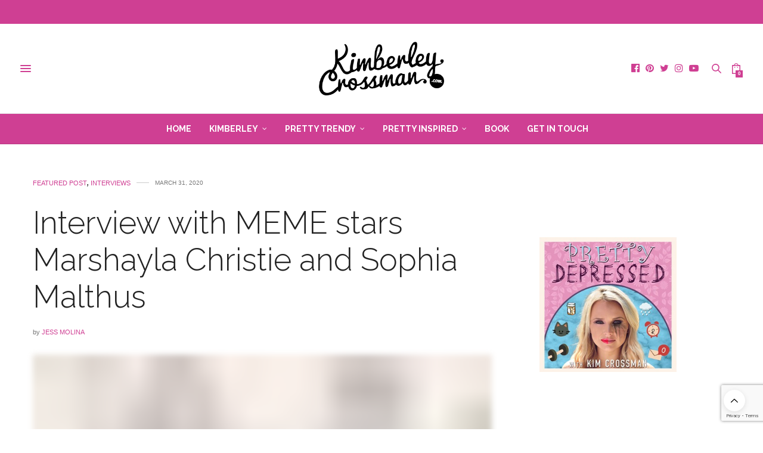

--- FILE ---
content_type: text/html; charset=UTF-8
request_url: https://kimberleycrossman.com/interview-with-meme-stars-marshayla-christie-and-sophia-malthus/
body_size: 34678
content:
<!doctype html>
<html lang="en-NZ"
 xmlns:og="http://ogp.me/ns#"
 xmlns:fb="http://ogp.me/ns/fb#">
<head>
	<meta charset="UTF-8">
	<meta name="viewport" content="width=device-width, initial-scale=1, maximum-scale=1, viewport-fit=cover">
	<link rel="profile" href="https://gmpg.org/xfn/11">
	<meta http-equiv="x-dns-prefetch-control" content="on">
	<link rel="dns-prefetch" href="//fonts.googleapis.com" />
	<link rel="dns-prefetch" href="//fonts.gstatic.com" />
	<link rel="dns-prefetch" href="//0.gravatar.com/" />
	<link rel="dns-prefetch" href="//2.gravatar.com/" />
	<link rel="dns-prefetch" href="//1.gravatar.com/" /><title>Interview with MEME stars Marshayla Christie and Sophia Malthus &#8211; KimberleyCrossman.com</title>
<meta name='robots' content='max-image-preview:large' />
<link rel='dns-prefetch' href='//www.googletagmanager.com' />
<link rel='dns-prefetch' href='//cdn.plyr.io' />
<link rel='dns-prefetch' href='//www.google.com' />
<link rel='dns-prefetch' href='//fonts.googleapis.com' />
<link rel="alternate" type="application/rss+xml" title="KimberleyCrossman.com &raquo; Feed" href="https://kimberleycrossman.com/feed/" />
<link rel="alternate" type="application/rss+xml" title="KimberleyCrossman.com &raquo; Comments Feed" href="https://kimberleycrossman.com/comments/feed/" />
<link rel="preconnect" href="//fonts.gstatic.com/" crossorigin><link rel='stylesheet' id='sbi_styles-css'  href='https://kimberleycrossman.com/wp-content/plugins/instagram-feed/css/sbi-styles.min.css' media='all' />
<link rel='stylesheet' id='wp-block-library-css'  href='https://kimberleycrossman.com/wp-includes/css/dist/block-library/style.min.css' media='all' />
<link rel='stylesheet' id='wc-blocks-vendors-style-css'  href='https://kimberleycrossman.com/wp-content/plugins/woocommerce/packages/woocommerce-blocks/build/wc-blocks-vendors-style.css' media='all' />
<link rel='stylesheet' id='wc-blocks-style-css'  href='https://kimberleycrossman.com/wp-content/plugins/woocommerce/packages/woocommerce-blocks/build/wc-blocks-style.css' media='all' />
<style id='global-styles-inline-css' type='text/css'>
body{--wp--preset--color--black: #000000;--wp--preset--color--cyan-bluish-gray: #abb8c3;--wp--preset--color--white: #ffffff;--wp--preset--color--pale-pink: #f78da7;--wp--preset--color--vivid-red: #cf2e2e;--wp--preset--color--luminous-vivid-orange: #ff6900;--wp--preset--color--luminous-vivid-amber: #fcb900;--wp--preset--color--light-green-cyan: #7bdcb5;--wp--preset--color--vivid-green-cyan: #00d084;--wp--preset--color--pale-cyan-blue: #8ed1fc;--wp--preset--color--vivid-cyan-blue: #0693e3;--wp--preset--color--vivid-purple: #9b51e0;--wp--preset--color--thb-accent: #cf3f93;--wp--preset--gradient--vivid-cyan-blue-to-vivid-purple: linear-gradient(135deg,rgba(6,147,227,1) 0%,rgb(155,81,224) 100%);--wp--preset--gradient--light-green-cyan-to-vivid-green-cyan: linear-gradient(135deg,rgb(122,220,180) 0%,rgb(0,208,130) 100%);--wp--preset--gradient--luminous-vivid-amber-to-luminous-vivid-orange: linear-gradient(135deg,rgba(252,185,0,1) 0%,rgba(255,105,0,1) 100%);--wp--preset--gradient--luminous-vivid-orange-to-vivid-red: linear-gradient(135deg,rgba(255,105,0,1) 0%,rgb(207,46,46) 100%);--wp--preset--gradient--very-light-gray-to-cyan-bluish-gray: linear-gradient(135deg,rgb(238,238,238) 0%,rgb(169,184,195) 100%);--wp--preset--gradient--cool-to-warm-spectrum: linear-gradient(135deg,rgb(74,234,220) 0%,rgb(151,120,209) 20%,rgb(207,42,186) 40%,rgb(238,44,130) 60%,rgb(251,105,98) 80%,rgb(254,248,76) 100%);--wp--preset--gradient--blush-light-purple: linear-gradient(135deg,rgb(255,206,236) 0%,rgb(152,150,240) 100%);--wp--preset--gradient--blush-bordeaux: linear-gradient(135deg,rgb(254,205,165) 0%,rgb(254,45,45) 50%,rgb(107,0,62) 100%);--wp--preset--gradient--luminous-dusk: linear-gradient(135deg,rgb(255,203,112) 0%,rgb(199,81,192) 50%,rgb(65,88,208) 100%);--wp--preset--gradient--pale-ocean: linear-gradient(135deg,rgb(255,245,203) 0%,rgb(182,227,212) 50%,rgb(51,167,181) 100%);--wp--preset--gradient--electric-grass: linear-gradient(135deg,rgb(202,248,128) 0%,rgb(113,206,126) 100%);--wp--preset--gradient--midnight: linear-gradient(135deg,rgb(2,3,129) 0%,rgb(40,116,252) 100%);--wp--preset--duotone--dark-grayscale: url('#wp-duotone-dark-grayscale');--wp--preset--duotone--grayscale: url('#wp-duotone-grayscale');--wp--preset--duotone--purple-yellow: url('#wp-duotone-purple-yellow');--wp--preset--duotone--blue-red: url('#wp-duotone-blue-red');--wp--preset--duotone--midnight: url('#wp-duotone-midnight');--wp--preset--duotone--magenta-yellow: url('#wp-duotone-magenta-yellow');--wp--preset--duotone--purple-green: url('#wp-duotone-purple-green');--wp--preset--duotone--blue-orange: url('#wp-duotone-blue-orange');--wp--preset--font-size--small: 13px;--wp--preset--font-size--medium: 20px;--wp--preset--font-size--large: 36px;--wp--preset--font-size--x-large: 42px;}.has-black-color{color: var(--wp--preset--color--black) !important;}.has-cyan-bluish-gray-color{color: var(--wp--preset--color--cyan-bluish-gray) !important;}.has-white-color{color: var(--wp--preset--color--white) !important;}.has-pale-pink-color{color: var(--wp--preset--color--pale-pink) !important;}.has-vivid-red-color{color: var(--wp--preset--color--vivid-red) !important;}.has-luminous-vivid-orange-color{color: var(--wp--preset--color--luminous-vivid-orange) !important;}.has-luminous-vivid-amber-color{color: var(--wp--preset--color--luminous-vivid-amber) !important;}.has-light-green-cyan-color{color: var(--wp--preset--color--light-green-cyan) !important;}.has-vivid-green-cyan-color{color: var(--wp--preset--color--vivid-green-cyan) !important;}.has-pale-cyan-blue-color{color: var(--wp--preset--color--pale-cyan-blue) !important;}.has-vivid-cyan-blue-color{color: var(--wp--preset--color--vivid-cyan-blue) !important;}.has-vivid-purple-color{color: var(--wp--preset--color--vivid-purple) !important;}.has-black-background-color{background-color: var(--wp--preset--color--black) !important;}.has-cyan-bluish-gray-background-color{background-color: var(--wp--preset--color--cyan-bluish-gray) !important;}.has-white-background-color{background-color: var(--wp--preset--color--white) !important;}.has-pale-pink-background-color{background-color: var(--wp--preset--color--pale-pink) !important;}.has-vivid-red-background-color{background-color: var(--wp--preset--color--vivid-red) !important;}.has-luminous-vivid-orange-background-color{background-color: var(--wp--preset--color--luminous-vivid-orange) !important;}.has-luminous-vivid-amber-background-color{background-color: var(--wp--preset--color--luminous-vivid-amber) !important;}.has-light-green-cyan-background-color{background-color: var(--wp--preset--color--light-green-cyan) !important;}.has-vivid-green-cyan-background-color{background-color: var(--wp--preset--color--vivid-green-cyan) !important;}.has-pale-cyan-blue-background-color{background-color: var(--wp--preset--color--pale-cyan-blue) !important;}.has-vivid-cyan-blue-background-color{background-color: var(--wp--preset--color--vivid-cyan-blue) !important;}.has-vivid-purple-background-color{background-color: var(--wp--preset--color--vivid-purple) !important;}.has-black-border-color{border-color: var(--wp--preset--color--black) !important;}.has-cyan-bluish-gray-border-color{border-color: var(--wp--preset--color--cyan-bluish-gray) !important;}.has-white-border-color{border-color: var(--wp--preset--color--white) !important;}.has-pale-pink-border-color{border-color: var(--wp--preset--color--pale-pink) !important;}.has-vivid-red-border-color{border-color: var(--wp--preset--color--vivid-red) !important;}.has-luminous-vivid-orange-border-color{border-color: var(--wp--preset--color--luminous-vivid-orange) !important;}.has-luminous-vivid-amber-border-color{border-color: var(--wp--preset--color--luminous-vivid-amber) !important;}.has-light-green-cyan-border-color{border-color: var(--wp--preset--color--light-green-cyan) !important;}.has-vivid-green-cyan-border-color{border-color: var(--wp--preset--color--vivid-green-cyan) !important;}.has-pale-cyan-blue-border-color{border-color: var(--wp--preset--color--pale-cyan-blue) !important;}.has-vivid-cyan-blue-border-color{border-color: var(--wp--preset--color--vivid-cyan-blue) !important;}.has-vivid-purple-border-color{border-color: var(--wp--preset--color--vivid-purple) !important;}.has-vivid-cyan-blue-to-vivid-purple-gradient-background{background: var(--wp--preset--gradient--vivid-cyan-blue-to-vivid-purple) !important;}.has-light-green-cyan-to-vivid-green-cyan-gradient-background{background: var(--wp--preset--gradient--light-green-cyan-to-vivid-green-cyan) !important;}.has-luminous-vivid-amber-to-luminous-vivid-orange-gradient-background{background: var(--wp--preset--gradient--luminous-vivid-amber-to-luminous-vivid-orange) !important;}.has-luminous-vivid-orange-to-vivid-red-gradient-background{background: var(--wp--preset--gradient--luminous-vivid-orange-to-vivid-red) !important;}.has-very-light-gray-to-cyan-bluish-gray-gradient-background{background: var(--wp--preset--gradient--very-light-gray-to-cyan-bluish-gray) !important;}.has-cool-to-warm-spectrum-gradient-background{background: var(--wp--preset--gradient--cool-to-warm-spectrum) !important;}.has-blush-light-purple-gradient-background{background: var(--wp--preset--gradient--blush-light-purple) !important;}.has-blush-bordeaux-gradient-background{background: var(--wp--preset--gradient--blush-bordeaux) !important;}.has-luminous-dusk-gradient-background{background: var(--wp--preset--gradient--luminous-dusk) !important;}.has-pale-ocean-gradient-background{background: var(--wp--preset--gradient--pale-ocean) !important;}.has-electric-grass-gradient-background{background: var(--wp--preset--gradient--electric-grass) !important;}.has-midnight-gradient-background{background: var(--wp--preset--gradient--midnight) !important;}.has-small-font-size{font-size: var(--wp--preset--font-size--small) !important;}.has-medium-font-size{font-size: var(--wp--preset--font-size--medium) !important;}.has-large-font-size{font-size: var(--wp--preset--font-size--large) !important;}.has-x-large-font-size{font-size: var(--wp--preset--font-size--x-large) !important;}
</style>
<link rel='stylesheet' id='pp-bootstrap-css'  href='https://kimberleycrossman.com/wp-content/plugins/ppress/assets/css/flat-ui/bs/css/bs.css' media='all' />
<link rel='stylesheet' id='pp-flat-ui-css'  href='https://kimberleycrossman.com/wp-content/plugins/ppress/assets/css/flat-ui/css/flat-ui.css' media='all' />
<link rel='stylesheet' id='ppcore-css'  href='https://kimberleycrossman.com/wp-content/plugins/ppress/assets/css/ppcore.css' media='all' />
<style id='woocommerce-inline-inline-css' type='text/css'>
.woocommerce form .form-row .required { visibility: visible; }
</style>
<link rel='stylesheet' id='thb-fa-css'  href='https://kimberleycrossman.com/wp-content/themes/thevoux-wp/assets/css/font-awesome.min.css' media='all' />
<link rel='stylesheet' id='thb-app-css'  href='https://kimberleycrossman.com/wp-content/themes/thevoux-wp/assets/css/app.css' media='all' />
<style id='thb-app-inline-css' type='text/css'>
body {font-family:Helvetica, 'BlinkMacSystemFont', -apple-system, 'Roboto', 'Lucida Sans';}@media only screen and (min-width:40.063em) {.header .logo .logoimg {max-height:90px;}.header .logo .logoimg[src$=".svg"] {max-height:100%;height:90px;}}h1, h2, h3, h4, h5, h6, .mont, .wpcf7-response-output, label, .select-wrapper select, .wp-caption .wp-caption-text, .smalltitle, .toggle .title, q, blockquote p, cite, table tr th, table tr td, #footer.style3 .menu, #footer.style2 .menu, #footer.style4 .menu, .product-title, .social_bar, .widget.widget_socialcounter ul.style2 li {font-family:Raleway, 'BlinkMacSystemFont', -apple-system, 'Roboto', 'Lucida Sans';}input[type="submit"],.button,.btn,.thb-text-button {font-family:Helvetica, 'BlinkMacSystemFont', -apple-system, 'Roboto', 'Lucida Sans';}em {font-family:Helvetica, 'BlinkMacSystemFont', -apple-system, 'Roboto', 'Lucida Sans';}h1,.h1 {font-family:Raleway, 'BlinkMacSystemFont', -apple-system, 'Roboto', 'Lucida Sans';font-weight:300;font-size:52px;}h2 {font-family:Raleway, 'BlinkMacSystemFont', -apple-system, 'Roboto', 'Lucida Sans';font-weight:300;}h3 {font-family:Raleway, 'BlinkMacSystemFont', -apple-system, 'Roboto', 'Lucida Sans';font-weight:300;}h4 {font-family:Raleway, 'BlinkMacSystemFont', -apple-system, 'Roboto', 'Lucida Sans';font-weight:300;}h5 {font-family:Raleway, 'BlinkMacSystemFont', -apple-system, 'Roboto', 'Lucida Sans';font-weight:600;font-size:15px;}h6 {font-family:Raleway, 'BlinkMacSystemFont', -apple-system, 'Roboto', 'Lucida Sans';font-weight:300;}a,.header .nav_holder.dark .full-menu-container .full-menu > li > a:hover,.full-menu-container.light-menu-color .full-menu > li > a:hover,.full-menu-container .full-menu > li.active > a, .full-menu-container .full-menu > li.sfHover > a,.full-menu-container .full-menu > li > a:hover,.full-menu-container .full-menu > li.menu-item-has-children.menu-item-mega-parent .thb_mega_menu_holder .thb_mega_menu li.active a,.full-menu-container .full-menu > li.menu-item-has-children.menu-item-mega-parent .thb_mega_menu_holder .thb_mega_menu li.active a .fa,.post.featured-style4 .featured-title,.post-detail .article-tags a,.post .post-content .post-review .average,.post .post-content .post-review .thb-counter,#archive-title h1 span,.widget > strong.style1,.widget.widget_recent_entries ul li .url, .widget.widget_recent_comments ul li .url,.thb-mobile-menu li a.active,.thb-mobile-menu-secondary li a:hover,q, blockquote p,cite,.notification-box a:not(.button),.video_playlist .video_play.vertical.video-active,.video_playlist .video_play.vertical.video-active h6,.not-found p,.thb_tabs .tabs h6 a:hover,.thb_tabs .tabs dd.active h6 a,.cart_totals table tr.order-total td,.shop_table tbody tr td.order-status.approved,.shop_table tbody tr td.product-quantity .wishlist-in-stock,.shop_table tbody tr td.product-stock-status .wishlist-in-stock ,.payment_methods li .about_paypal,.place-order .terms label a,.woocommerce-MyAccount-navigation ul li:hover a, .woocommerce-MyAccount-navigation ul li.is-active a,.product .product-information .price > .amount,.product .product-information .price ins .amount,.product .product-information .wc-forward:hover,.product .product-information .product_meta > span a,.product .product-information .product_meta > span .sku,.woocommerce-tabs .wc-tabs li a:hover,.woocommerce-tabs .wc-tabs li.active a,.thb-selectionSharer a.email:hover,.widget ul.menu .current-menu-item>a,.btn.transparent-accent, .btn:focus.transparent-accent, .button.transparent-accent, input[type=submit].transparent-accent,.has-thb-accent-color,.wp-block-button .wp-block-button__link.has-thb-accent-color {color:#cf3f93;}.plyr__control--overlaid,.plyr--video .plyr__control.plyr__tab-focus, .plyr--video .plyr__control:hover, .plyr--video .plyr__control[aria-expanded=true] {background:#cf3f93;}.plyr--full-ui input[type=range] {color:#cf3f93;}.header-submenu-style2 .full-menu-container .full-menu > li.menu-item-has-children.menu-item-mega-parent .thb_mega_menu_holder,.custom_check + .custom_label:hover:before,.thb-pricing-table .thb-pricing-column.highlight-true .pricing-container,.woocommerce-MyAccount-navigation ul li:hover a, .woocommerce-MyAccount-navigation ul li.is-active a,.thb_3dimg:hover .image_link,.btn.transparent-accent, .btn:focus.transparent-accent, .button.transparent-accent, input[type=submit].transparent-accent,.posts.style13-posts .pagination ul .page-numbers:not(.dots):hover, .posts.style13-posts .pagination ul .page-numbers.current, .posts.style13-posts .pagination .nav-links .page-numbers:not(.dots):hover, .posts.style13-posts .pagination .nav-links .page-numbers.current {border-color:#cf3f93;}.header .social-holder .social_header:hover .social_icon,.thb_3dimg .title svg,.thb_3dimg .arrow svg {fill:#cf3f93;}.header .social-holder .quick_cart .float_count,.header.fixed .progress,.post .post-gallery.has-gallery:after,.post.featured-style4:hover .featured-title,.post-detail .post-detail-gallery .gallery-link:hover,.thb-progress span,#archive-title,.widget .count-image .count,.slick-nav:hover,.btn:not(.white):hover,.btn:not(.white):focus:hover,.button:not(.white):hover,input[type=submit]:not(.white):hover,.btn.accent,.btn:focus.accent,.button.accent,input[type=submit].accent,.custom_check + .custom_label:after,[class^="tag-link"]:hover, .tag-cloud-link:hover.category_container.style3:before,.highlight.accent,.video_playlist .video_play.video-active,.thb_tabs .tabs h6 a:after,.btn.transparent-accent:hover, .btn:focus.transparent-accent:hover, .button.transparent-accent:hover, input[type=submit].transparent-accent:hover,.thb-hotspot-container .thb-hotspot.pin-accent,.posts.style13-posts .pagination ul .page-numbers:not(.dots):hover, .posts.style13-posts .pagination ul .page-numbers.current, .posts.style13-posts .pagination .nav-links .page-numbers:not(.dots):hover, .posts.style13-posts .pagination .nav-links .page-numbers.current,.has-thb-accent-background-color,.wp-block-button .wp-block-button__link.has-thb-accent-background-color {background-color:#cf3f93;}.btn.accent:hover,.btn:focus.accent:hover,.button.accent:hover,input[type=submit].accent:hover {background-color:#ba3984;}.header-submenu-style2 .full-menu-container .full-menu > li.menu-item-has-children .sub-menu:not(.thb_mega_menu),.woocommerce-MyAccount-navigation ul li:hover + li a, .woocommerce-MyAccount-navigation ul li.is-active + li a {border-top-color:#cf3f93;}.woocommerce-tabs .wc-tabs li a:after {border-bottom-color:#cf3f93;}.header-submenu-style2 .full-menu-container .full-menu>li.menu-item-has-children .sub-menu:not(.thb_mega_menu),.header-submenu-style2 .full-menu-container .full-menu>li.menu-item-has-children.menu-item-mega-parent .thb_mega_menu_holder {border-top-color:#cf3f93;}.header-submenu-style3 .full-menu-container .full-menu>li.menu-item-has-children.menu-item-mega-parent .thb_mega_menu_holder .thb_mega_menu li.active a,.header-submenu-style3 .full-menu-container .full-menu > li.menu-item-has-children .sub-menu:not(.thb_mega_menu) li a:hover {background:rgba(207,63,147, 0.2);}.post.carousel-style12:hover {background:rgba(207,63,147, 0.1);}blockquote:before,blockquote:after {background:rgba(207,63,147, 0.2);}@media only screen and (max-width:40.063em) {.post.featured-style4 .featured-title,.post.category-widget-slider .featured-title {background:#cf3f93;}}.full-menu-container .full-menu > li > a { color:#ffffff !important; }.full-menu-container .full-menu > li > a:hover { color:#ededed !important; }.full-menu-container.light-menu-color .full-menu > li > a { color:#ffffff !important; }.full-menu-container.light-menu-color .full-menu > li > a:hover { color:#ededed !important; }.mobile-toggle span,.light-title .mobile-toggle span {background:#cf3f93;}.quick_search .search_icon,.header .social-holder .social_toggle svg,.header .social-holder .quick_cart svg {fill:#cf3f93;}.full-menu-container,.header.style3 .nav_holder,.header.style4 .nav_holder,.header.style5 .nav_holder,.header.style6 .nav_holder,.header.style7 .header_top {background-color:#cf3f93 !important;}.full-menu-container .full-menu > li.menu-item-has-children.menu-item-mega-parent .thb_mega_menu_holder,.full-menu-container .full-menu > li.menu-item-has-children > .sub-menu {background-color:#cf3f93 !important;}.full-menu-container .full-menu > li > a,#footer.style2 .menu,#footer.style3 .menu,#footer.style4 .menu,#footer.style5 .menu {font-family:Raleway, 'BlinkMacSystemFont', -apple-system, 'Roboto', 'Lucida Sans';font-variant:normal;font-weight:bold;font-size:14px;text-transform:uppercase !important;}.subheader-menu>li>a {font-family:Helvetica, 'BlinkMacSystemFont', -apple-system, 'Roboto', 'Lucida Sans';font-size:14px;}.full-menu-container .full-menu > li > a,#footer.style2 .menu,#footer.style3 .menu,#footer.style4 .menu,#footer.style5 .menu {font-family:Raleway, 'BlinkMacSystemFont', -apple-system, 'Roboto', 'Lucida Sans';font-variant:normal;font-weight:bold;font-size:14px;text-transform:uppercase !important;}.thb-mobile-menu>li>a,.thb-mobile-menu-secondary li a {}.thb-mobile-menu .sub-menu li a {}.post .post-title h1 {}.post-links,.thb-post-top,.post-meta,.post-author,.post-title-bullets li button span {}.post-detail .post-content:before {}.social_bar ul li a {}#footer.style2 .menu,#footer.style3 .menu,#footer.style4 .menu,#footer.style5 .menu {}.post-detail-style2-row .post-detail .post-title-container,.sidebar .sidebar_inner {background-color:#ffffff}
</style>
<link rel='stylesheet' id='thb-style-css'  href='https://kimberleycrossman.com/wp-content/themes/thevoux-wp-child/style.css' media='all' />
<link rel='stylesheet' id='thb-google-fonts-css'  href='https://fonts.googleapis.com/css?family=Raleway%3A100%2C200%2C300%2C400%2C500%2C600%2C700%2C800%2C900%2C100i%2C200i%2C300i%2C400i%2C500i%2C600i%2C700i%2C800i%2C900i%7CLora%3A400%2C500%2C600%2C700%2C400i%2C500i%2C600i%2C700i&#038;subset=latin&#038;display=swap' media='all' />
<link rel='stylesheet' id='mimi-base-css'  href='https://kimberleycrossman.com/wp-content/plugins/mad-mimi-sign-up-forms/css/mimi.min.css' media='all' />
<!--[if lt IE 9]>
<link rel='stylesheet' id='vc_lte_ie9-css'  href='https://kimberleycrossman.com/wp-content/plugins/js_composer/assets/css/vc_lte_ie9.min.css' media='screen' />
<![endif]-->
<link rel='stylesheet' id='adsanity-default-css-css'  href='https://kimberleycrossman.com/wp-content/plugins/adsanity/css/widget-default.css' media='screen' />
<script type="1d156385f9378ff89395433a-text/javascript">ajaxurl='https://kimberleycrossman.com/wp-admin/admin-ajax.php';pf_nonce='92e03d5cd8';</script><script type="1d156385f9378ff89395433a-text/javascript" id='google-analytics-opt-out-js-after'>
			var gaProperty = 'G-2V2Z0E89ZH';
			var disableStr = 'ga-disable-' + gaProperty;
			if ( document.cookie.indexOf( disableStr + '=true' ) > -1 ) {
				window[disableStr] = true;
			}
			function gaOptout() {
				document.cookie = disableStr + '=true; expires=Thu, 31 Dec 2099 23:59:59 UTC; path=/';
				window[disableStr] = true;
			}
</script>
<script async src='https://www.googletagmanager.com/gtag/js?id=G-2V2Z0E89ZH' id='google-tag-manager-js' type="1d156385f9378ff89395433a-text/javascript"></script>
<script id='google-tag-manager-js-after' type="1d156385f9378ff89395433a-text/javascript">
		window.dataLayer = window.dataLayer || [];
		function gtag(){dataLayer.push(arguments);}
		gtag('js', new Date());
		gtag('set', 'developer_id.dOGY3NW', true);

		gtag('config', 'G-2V2Z0E89ZH', {
			'allow_google_signals': true,
			'link_attribution': false,
			'anonymize_ip': true,
			'linker':{
				'domains': [],
				'allow_incoming': false,
			},
			'custom_map': {
				'dimension1': 'logged_in'
			},
			'logged_in': 'no'
		} );

		
		
</script>
<script src='https://kimberleycrossman.com/wp-includes/js/jquery/jquery.min.js' id='jquery-core-js' type="1d156385f9378ff89395433a-text/javascript"></script>
<script src='https://kimberleycrossman.com/wp-includes/js/jquery/jquery-migrate.min.js' id='jquery-migrate-js' type="1d156385f9378ff89395433a-text/javascript"></script>
<link rel="https://api.w.org/" href="https://kimberleycrossman.com/wp-json/" /><link rel="alternate" type="application/json" href="https://kimberleycrossman.com/wp-json/wp/v2/posts/6650" /><link rel="EditURI" type="application/rsd+xml" title="RSD" href="https://kimberleycrossman.com/xmlrpc.php?rsd" />
<link rel="wlwmanifest" type="application/wlwmanifest+xml" href="https://kimberleycrossman.com/wp-includes/wlwmanifest.xml" /> 
<meta name="generator" content="WordPress 6.0.11" />
<meta name="generator" content="WooCommerce 6.9.2" />
<link rel="canonical" href="https://kimberleycrossman.com/interview-with-meme-stars-marshayla-christie-and-sophia-malthus/" />
<link rel='shortlink' href='https://kimberleycrossman.com/?p=6650' />
<link rel="alternate" type="application/json+oembed" href="https://kimberleycrossman.com/wp-json/oembed/1.0/embed?url=https%3A%2F%2Fkimberleycrossman.com%2Finterview-with-meme-stars-marshayla-christie-and-sophia-malthus%2F" />
<link rel="alternate" type="text/xml+oembed" href="https://kimberleycrossman.com/wp-json/oembed/1.0/embed?url=https%3A%2F%2Fkimberleycrossman.com%2Finterview-with-meme-stars-marshayla-christie-and-sophia-malthus%2F&#038;format=xml" />
<meta property="fb:app_id" content="1029945027045316"/>			<meta property="og:title" content="Interview with MEME stars Marshayla Christie and Sophia Malthus" />
			<meta property="og:type" content="article" />
			<meta property="og:description" content="I don’t know about you but I could sure use a little bit of distraction right now. To watch something else other than the news, to get into a new series instead of rewatching the entire run of&nbsp; That’s where MEME comes in!&nbsp;This&nbsp;black comedy about social status and fame through the eyes of a teen…" />
							<meta property="og:image" content="https://kimberleycrossman.com/wp-content/uploads/2020/03/image002-1-1200x630.jpg" />
						<meta property="og:url" content="https://kimberleycrossman.com/interview-with-meme-stars-marshayla-christie-and-sophia-malthus/" />
			<meta property="og:site_name" content="KimberleyCrossman.com"/>
				<noscript><style>.woocommerce-product-gallery{ opacity: 1 !important; }</style></noscript>
	<meta name="generator" content="Powered by WPBakery Page Builder - drag and drop page builder for WordPress."/>
<style id="sccss">/* Enter Your Custom CSS Here */
.widget > strong span,.thb_mega_menu_holder *,.sub-menu *{color: !important}
.social-holder i{color:#cf3f93 !important}

#timg{
  width: 38%;
  float: right;
  position: absolute;
  right: -78px
}
.woocommerce #respond input#submit, .woocommerce a.button, .woocommerce button.button, .woocommerce input.button {
    font-size: 100%;
    margin: 0;
    line-height: 1;
    cursor: pointer;
    position: relative;
    font-family: inherit;
    text-decoration: none;
    overflow: visible;
    padding: .618em 1em;
    font-weight: 700;
    border-radius: 3px;
    left: auto;
    color: #fff !important;
    background-color: #CF3F93 !important;
    border: 0;
    white-space: nowrap;
    display: inline-block;
    background-image: none;
    box-shadow: none;
    -webkit-box-shadow: none;
    text-shadow: none;
}
.woocommerce .quantity .qty {
    width: 40px;
    text-align: center;
    height: 40px;
    line-height: 20px;
    font-size: 10px;
    padding: 0;
    margin: 0;
    font-weight: bold;
}
.label {
    font-weight: normal;
    font-family: "Helvetica Neue","Helvetica",Helvetica,Arial,sans-serif;
    text-align: center;
    text-decoration: none;
    line-height: 20px;
    white-space: nowrap;
    display: inline-block;
    position: relative;
    margin-bottom: inherit;
    padding: 0.25rem 0.5rem 0.375rem;
    font-size: 10px;
    background-color: #fff;
    color: #fff;
}
.woocommerce div.product form.cart .variations label {
    font-weight: 700;
    width: 79px;
    background-color: #fff;
    margin: 10px 0;
}
.widget > strong span {
    display: inline-block;
    background: #cf3f93;
    color: #fff;
    height: 35px;
    padding: 0 20px;
    line-height: 35px;
    font-weight: 400;
}
header.header.style1 {
	border-top: 40px solid #cf3f93;
}

header .full-menu-container .full-menu>li.menu-item-has-children.menu-item-mega-parent .thb_mega_menu_holder .thb_mega_menu li>a {
    color: #fff;
    display: block;
    margin-bottom: 15px;
    font-size: 13px;
    font-weight: 400;
    line-height: 1;
    text-transform: none;
}

header .full-menu-container .full-menu>li.menu-item-has-children.menu-item-mega-parent .thb_mega_menu_holder .thb_mega_menu li>a:hover {
    color: #fff;
}

header .full-menu-container .full-menu>li.menu-item-has-children.menu-item-mega-parent .thb_mega_menu_holder .thb_mega_menu li.active a,
header .full-menu-container .full-menu>li.menu-item-has-children.menu-item-mega-parent .thb_mega_menu_holder .thb_mega_menu li.active a .fa {
  color: #fff;
}
header .full-menu-container .full-menu a {
    font-size: 14px;
    white-space: nowrap;
    color: #fff;
}
.widget > strong span {
    display: inline-block;
    background: #cf3f93;
    color: #fff;
    height: 35px;
    padding: 0 5px;
    line-height: 35px;
    font-weight: 400;
    font-size: 9px;
    width: 100%;
}</style><noscript><style> .wpb_animate_when_almost_visible { opacity: 1; }</style></noscript></head>
<body data-rsssl=1 class="post-template-default single single-post postid-6650 single-format-image theme-thevoux-wp woocommerce-no-js article-dropcap-on thb-borders-off thb-rounded-forms-off social_black-off header_submenu_color-light mobile_menu_animation- header-submenu-style1 thb-pinit-on thb-single-product-ajax-on wpb-js-composer js-comp-ver-6.0.5 vc_responsive">
	<svg xmlns="http://www.w3.org/2000/svg" viewBox="0 0 0 0" width="0" height="0" focusable="false" role="none" style="visibility: hidden; position: absolute; left: -9999px; overflow: hidden;" ><defs><filter id="wp-duotone-dark-grayscale"><feColorMatrix color-interpolation-filters="sRGB" type="matrix" values=" .299 .587 .114 0 0 .299 .587 .114 0 0 .299 .587 .114 0 0 .299 .587 .114 0 0 " /><feComponentTransfer color-interpolation-filters="sRGB" ><feFuncR type="table" tableValues="0 0.49803921568627" /><feFuncG type="table" tableValues="0 0.49803921568627" /><feFuncB type="table" tableValues="0 0.49803921568627" /><feFuncA type="table" tableValues="1 1" /></feComponentTransfer><feComposite in2="SourceGraphic" operator="in" /></filter></defs></svg><svg xmlns="http://www.w3.org/2000/svg" viewBox="0 0 0 0" width="0" height="0" focusable="false" role="none" style="visibility: hidden; position: absolute; left: -9999px; overflow: hidden;" ><defs><filter id="wp-duotone-grayscale"><feColorMatrix color-interpolation-filters="sRGB" type="matrix" values=" .299 .587 .114 0 0 .299 .587 .114 0 0 .299 .587 .114 0 0 .299 .587 .114 0 0 " /><feComponentTransfer color-interpolation-filters="sRGB" ><feFuncR type="table" tableValues="0 1" /><feFuncG type="table" tableValues="0 1" /><feFuncB type="table" tableValues="0 1" /><feFuncA type="table" tableValues="1 1" /></feComponentTransfer><feComposite in2="SourceGraphic" operator="in" /></filter></defs></svg><svg xmlns="http://www.w3.org/2000/svg" viewBox="0 0 0 0" width="0" height="0" focusable="false" role="none" style="visibility: hidden; position: absolute; left: -9999px; overflow: hidden;" ><defs><filter id="wp-duotone-purple-yellow"><feColorMatrix color-interpolation-filters="sRGB" type="matrix" values=" .299 .587 .114 0 0 .299 .587 .114 0 0 .299 .587 .114 0 0 .299 .587 .114 0 0 " /><feComponentTransfer color-interpolation-filters="sRGB" ><feFuncR type="table" tableValues="0.54901960784314 0.98823529411765" /><feFuncG type="table" tableValues="0 1" /><feFuncB type="table" tableValues="0.71764705882353 0.25490196078431" /><feFuncA type="table" tableValues="1 1" /></feComponentTransfer><feComposite in2="SourceGraphic" operator="in" /></filter></defs></svg><svg xmlns="http://www.w3.org/2000/svg" viewBox="0 0 0 0" width="0" height="0" focusable="false" role="none" style="visibility: hidden; position: absolute; left: -9999px; overflow: hidden;" ><defs><filter id="wp-duotone-blue-red"><feColorMatrix color-interpolation-filters="sRGB" type="matrix" values=" .299 .587 .114 0 0 .299 .587 .114 0 0 .299 .587 .114 0 0 .299 .587 .114 0 0 " /><feComponentTransfer color-interpolation-filters="sRGB" ><feFuncR type="table" tableValues="0 1" /><feFuncG type="table" tableValues="0 0.27843137254902" /><feFuncB type="table" tableValues="0.5921568627451 0.27843137254902" /><feFuncA type="table" tableValues="1 1" /></feComponentTransfer><feComposite in2="SourceGraphic" operator="in" /></filter></defs></svg><svg xmlns="http://www.w3.org/2000/svg" viewBox="0 0 0 0" width="0" height="0" focusable="false" role="none" style="visibility: hidden; position: absolute; left: -9999px; overflow: hidden;" ><defs><filter id="wp-duotone-midnight"><feColorMatrix color-interpolation-filters="sRGB" type="matrix" values=" .299 .587 .114 0 0 .299 .587 .114 0 0 .299 .587 .114 0 0 .299 .587 .114 0 0 " /><feComponentTransfer color-interpolation-filters="sRGB" ><feFuncR type="table" tableValues="0 0" /><feFuncG type="table" tableValues="0 0.64705882352941" /><feFuncB type="table" tableValues="0 1" /><feFuncA type="table" tableValues="1 1" /></feComponentTransfer><feComposite in2="SourceGraphic" operator="in" /></filter></defs></svg><svg xmlns="http://www.w3.org/2000/svg" viewBox="0 0 0 0" width="0" height="0" focusable="false" role="none" style="visibility: hidden; position: absolute; left: -9999px; overflow: hidden;" ><defs><filter id="wp-duotone-magenta-yellow"><feColorMatrix color-interpolation-filters="sRGB" type="matrix" values=" .299 .587 .114 0 0 .299 .587 .114 0 0 .299 .587 .114 0 0 .299 .587 .114 0 0 " /><feComponentTransfer color-interpolation-filters="sRGB" ><feFuncR type="table" tableValues="0.78039215686275 1" /><feFuncG type="table" tableValues="0 0.94901960784314" /><feFuncB type="table" tableValues="0.35294117647059 0.47058823529412" /><feFuncA type="table" tableValues="1 1" /></feComponentTransfer><feComposite in2="SourceGraphic" operator="in" /></filter></defs></svg><svg xmlns="http://www.w3.org/2000/svg" viewBox="0 0 0 0" width="0" height="0" focusable="false" role="none" style="visibility: hidden; position: absolute; left: -9999px; overflow: hidden;" ><defs><filter id="wp-duotone-purple-green"><feColorMatrix color-interpolation-filters="sRGB" type="matrix" values=" .299 .587 .114 0 0 .299 .587 .114 0 0 .299 .587 .114 0 0 .299 .587 .114 0 0 " /><feComponentTransfer color-interpolation-filters="sRGB" ><feFuncR type="table" tableValues="0.65098039215686 0.40392156862745" /><feFuncG type="table" tableValues="0 1" /><feFuncB type="table" tableValues="0.44705882352941 0.4" /><feFuncA type="table" tableValues="1 1" /></feComponentTransfer><feComposite in2="SourceGraphic" operator="in" /></filter></defs></svg><svg xmlns="http://www.w3.org/2000/svg" viewBox="0 0 0 0" width="0" height="0" focusable="false" role="none" style="visibility: hidden; position: absolute; left: -9999px; overflow: hidden;" ><defs><filter id="wp-duotone-blue-orange"><feColorMatrix color-interpolation-filters="sRGB" type="matrix" values=" .299 .587 .114 0 0 .299 .587 .114 0 0 .299 .587 .114 0 0 .299 .587 .114 0 0 " /><feComponentTransfer color-interpolation-filters="sRGB" ><feFuncR type="table" tableValues="0.098039215686275 1" /><feFuncG type="table" tableValues="0 0.66274509803922" /><feFuncB type="table" tableValues="0.84705882352941 0.41960784313725" /><feFuncA type="table" tableValues="1 1" /></feComponentTransfer><feComposite in2="SourceGraphic" operator="in" /></filter></defs></svg>		<div id="wrapper" class="thb-page-transition-on">
		<!-- Start Content Container -->
		<div id="content-container">
			<!-- Start Content Click Capture -->
			<div class="click-capture"></div>
			<!-- End Content Click Capture -->
									
<!-- Start Header -->
<header class="header fixed ">
	<div class="header_top cf">
		<div class="row full-width-row align-middle">
			<div class="small-3 medium-2 columns toggle-holder">
					<a href="#" class="mobile-toggle  small"><div><span></span><span></span><span></span></div></a>
				</div>
			<div class="small-6 medium-8 columns logo text-center active">
									<h6 id="page-title">Interview with MEME stars Marshayla Christie and Sophia Malthus</h6>			</div>
			<div class="small-3 medium-2 columns text-right">
				<div class="social-holder style2">
					
	<aside class="social_header">
					<a href="https://www.facebook.com/kimcrossman24" class="facebook icon-1x" target="_blank"><i class="fa fa-facebook-official"></i></a>
						<a href="https://www.pinterest.com/kimcrossman24" class="pinterest icon-1x" target="_blank"><i class="fa fa-pinterest"></i></a>
						<a href="https://www.twitter.com/kimcrossman" class="twitter icon-1x" target="_blank"><i class="fa fa-twitter"></i></a>
								<a href="https://www.instagram.com/kimcrossman" class="instagram icon-1x" target="_blank"><i class="fa fa-instagram"></i></a>
																<a href="https://www.youtube.com/kimberleycrossman" class="youtube icon-1x" target="_blank"><i class="fa fa-youtube-play"></i></a>
						</aside>
							<aside class="quick_search">
		<svg xmlns="http://www.w3.org/2000/svg" version="1.1" class="search_icon" x="0" y="0" width="16.2" height="16.2" viewBox="0 0 16.2 16.2" enable-background="new 0 0 16.209 16.204" xml:space="preserve"><path d="M15.9 14.7l-4.3-4.3c0.9-1.1 1.4-2.5 1.4-4 0-3.5-2.9-6.4-6.4-6.4S0.1 3 0.1 6.5c0 3.5 2.9 6.4 6.4 6.4 1.4 0 2.8-0.5 3.9-1.3l4.4 4.3c0.2 0.2 0.4 0.2 0.6 0.2 0.2 0 0.4-0.1 0.6-0.2C16.2 15.6 16.2 15.1 15.9 14.7zM1.7 6.5c0-2.6 2.2-4.8 4.8-4.8s4.8 2.1 4.8 4.8c0 2.6-2.2 4.8-4.8 4.8S1.7 9.1 1.7 6.5z"/></svg>		<form role="search" method="get" class="searchform" action="https://kimberleycrossman.com/">
	<label for="search-form-1" class="screen-reader-text">Search for:</label>
	<input type="text" id="search-form-1" class="search-field" value="" name="s" />
</form>
	</aside>
							<a class="quick_cart" data-target="open-cart" href="https://kimberleycrossman.com/cart/" title="View your shopping cart">
		<svg xmlns="http://www.w3.org/2000/svg" version="1.1" class="quick_cart_icon" x="0" y="0" width="14" height="18.1" viewBox="0 0 14 18.1" enable-background="new 0 0 14 18.104" xml:space="preserve"><path d="M13.4 3.1h-2.8C10.3 1.4 8.8 0.1 7 0.1S3.7 1.4 3.4 3.1H0.6C0.3 3.1 0 3.4 0 3.8v13.7c0 0.3 0.3 0.6 0.6 0.6h12.8c0.3 0 0.6-0.3 0.6-0.6V3.8C14 3.4 13.7 3.1 13.4 3.1zM7 1.3c1.2 0 2.1 0.8 2.4 1.9H4.6C4.9 2.1 5.8 1.3 7 1.3zM12.4 16.5H1.6V4.7h10.9V16.5zM4.7 7.9c0.2 0 0.4-0.1 0.5-0.2 0.1-0.1 0.2-0.4 0.2-0.6 0-0.2-0.1-0.4-0.2-0.6 -0.3-0.3-0.8-0.3-1.1 0C4 6.7 3.9 6.9 3.9 7.1c0 0.2 0.1 0.4 0.2 0.6C4.2 7.8 4.4 7.9 4.7 7.9zM9.3 7.9c0.2 0 0.4-0.1 0.5-0.2 0.1-0.1 0.2-0.4 0.2-0.6 0-0.2-0.1-0.4-0.2-0.6 -0.3-0.3-0.8-0.3-1.1 0C8.6 6.7 8.6 6.9 8.6 7.1c0 0.2 0.1 0.4 0.2 0.6C8.9 7.8 9.1 7.9 9.3 7.9z"/></svg>		<span class="float_count">0</span>
	</a>
					</div>
			</div>
		</div>
				<span class="progress"></span>
			</div>
			<div class="nav_holder show-for-large">
			<nav class="full-menu-container text-center">
									<ul id="menu-top-menu" class="full-menu nav submenu-style-style1"><li id="menu-item-700" class="menu-item menu-item-type-post_type menu-item-object-page menu-item-home menu-item-700"><a href="https://kimberleycrossman.com/">Home</a></li>
<li id="menu-item-600" class="menu-item menu-item-type-post_type menu-item-object-page menu-item-has-children menu-item-600 menu-item-mega-parent"><a href="https://kimberleycrossman.com/kimberley/">Kimberley</a>
<div class="thb_mega_menu_holder"><div class="row"><div class="small-12 columns">

<ul class="sub-menu thb_mega_menu">
	<li id="menu-item-607" class="menu-item menu-item-type-post_type menu-item-object-page menu-item-607"><a href="https://kimberleycrossman.com/about/"><i class="fa fa-arrow-circle-o-right"></i>About</a></li>
	<li id="menu-item-808" class="menu-item menu-item-type-taxonomy menu-item-object-category menu-item-808"><a href="https://kimberleycrossman.com/category/kimberleys-blog/"><i class="fa fa-arrow-circle-o-right"></i>Kimberley&#8217;s Blog</a></li>
	<li id="menu-item-6393" class="menu-item menu-item-type-taxonomy menu-item-object-category menu-item-6393"><a href="https://kimberleycrossman.com/category/acting/"><i class="fa fa-arrow-circle-o-right"></i>Acting</a></li>
	<li id="menu-item-6394" class="menu-item menu-item-type-taxonomy menu-item-object-category menu-item-6394"><a href="https://kimberleycrossman.com/category/presenting/"><i class="fa fa-arrow-circle-o-right"></i>Presenting</a></li>
	<li id="menu-item-6395" class="menu-item menu-item-type-taxonomy menu-item-object-category menu-item-6395"><a href="https://kimberleycrossman.com/category/press/"><i class="fa fa-arrow-circle-o-right"></i>Press</a></li>
</ul>
<div class="category-children cf"><div class="row "><div class="small-12 medium-6 large-3 columns"><article class="post mega-menu-post  post-8112 post type-post status-publish format-image has-post-thumbnail hentry category-featured-post category-get-inspired category-kimberleys-blog category-partnerships post_format-post-format-image" itemscope itemtype="http://schema.org/Article">
	<figure class="post-gallery">
		<a href="https://kimberleycrossman.com/big-news-im-joining-whau-mental-health-research-foundation-as-an-ambassador/" title="Big News: I’m Joining Whau Mental Health Research Foundation as an Ambassador">
			<img width="680" height="400" src="https://kimberleycrossman.com/wp-content/uploads/2025/07/Kim-Whau-Announce-Draft-20x11.png" class="attachment-thevoux-style9-2x size-thevoux-style9-2x thb-lazyload lazyload wp-post-image" alt="" loading="lazy" sizes="(max-width: 680px) 100vw, 680px" data-src="https://kimberleycrossman.com/wp-content/uploads/2025/07/Kim-Whau-Announce-Draft-680x400.png" data-sizes="auto" data-srcset="https://kimberleycrossman.com/wp-content/uploads/2025/07/Kim-Whau-Announce-Draft-680x400.png 680w, https://kimberleycrossman.com/wp-content/uploads/2025/07/Kim-Whau-Announce-Draft-340x200.png 340w, https://kimberleycrossman.com/wp-content/uploads/2025/07/Kim-Whau-Announce-Draft-1020x600.png 1020w, https://kimberleycrossman.com/wp-content/uploads/2025/07/Kim-Whau-Announce-Draft-20x11.png 20w" />		</a>
	</figure>
	<div class="post-title"><h6 itemprop="headline"><a href="https://kimberleycrossman.com/big-news-im-joining-whau-mental-health-research-foundation-as-an-ambassador/" title="Big News: I’m Joining Whau Mental Health Research Foundation as an Ambassador">Big News: I’m Joining Whau Mental Health Research Foundation as an Ambassador</a></h6></div>		<aside class="post-bottom-meta hide">
		<meta itemprop="mainEntityOfPage" content="https://kimberleycrossman.com/big-news-im-joining-whau-mental-health-research-foundation-as-an-ambassador/">
		<span class="vcard author" itemprop="author" content="Kimberley Crossman">
			<span class="fn">Kimberley Crossman</span>
		</span>
		<time class="time publised entry-date" datetime="2025-07-22T08:48:27+12:00" itemprop="datePublished" content="2025-07-22T08:48:27+12:00">July 22, 2025</time>
		<meta itemprop="dateModified" class="updated" content="2025-08-27T04:50:31+12:00">
		<span itemprop="publisher" itemscope itemtype="https://schema.org/Organization">
			<meta itemprop="name" content="KimberleyCrossman.com">
			<span itemprop="logo" itemscope itemtype="https://schema.org/ImageObject">
				<meta itemprop="url" content="https://kimberleycrossman.com/wp-content/themes/thevoux-wp/assets/img/logo.png">
			</span>
		</span>
					<span itemprop="image" itemscope itemtype="http://schema.org/ImageObject">
				<meta itemprop="url" content="https://kimberleycrossman.com/wp-content/uploads/2025/07/Kim-Whau-Announce-Draft.png">
				<meta itemprop="width" content="1080" />
				<meta itemprop="height" content="1080" />
			</span>
			</aside>
	</article>
</div><div class="small-12 medium-6 large-3 columns"><article class="post mega-menu-post  post-8077 post type-post status-publish format-image has-post-thumbnail hentry category-featured-post category-kimberleys-blog post_format-post-format-image" itemscope itemtype="http://schema.org/Article">
	<figure class="post-gallery">
		<a href="https://kimberleycrossman.com/a-little-update/" title="A little update">
			<img width="1" height="1" src="https://kimberleycrossman.com/wp-content/uploads/2025/03/IMG_2139.heic" class="attachment-thevoux-style9-2x size-thevoux-style9-2x thb-lazyload lazyload wp-post-image" alt="" loading="lazy" data-src="https://kimberleycrossman.com/wp-content/uploads/2025/03/IMG_2139.heic" data-sizes="auto" />		</a>
	</figure>
	<div class="post-title"><h6 itemprop="headline"><a href="https://kimberleycrossman.com/a-little-update/" title="A little update">A little update</a></h6></div>		<aside class="post-bottom-meta hide">
		<meta itemprop="mainEntityOfPage" content="https://kimberleycrossman.com/a-little-update/">
		<span class="vcard author" itemprop="author" content="Kimberley Crossman">
			<span class="fn">Kimberley Crossman</span>
		</span>
		<time class="time publised entry-date" datetime="2025-03-24T09:04:32+13:00" itemprop="datePublished" content="2025-03-24T09:04:32+13:00">March 24, 2025</time>
		<meta itemprop="dateModified" class="updated" content="2025-03-24T09:04:43+13:00">
		<span itemprop="publisher" itemscope itemtype="https://schema.org/Organization">
			<meta itemprop="name" content="KimberleyCrossman.com">
			<span itemprop="logo" itemscope itemtype="https://schema.org/ImageObject">
				<meta itemprop="url" content="https://kimberleycrossman.com/wp-content/themes/thevoux-wp/assets/img/logo.png">
			</span>
		</span>
					<span itemprop="image" itemscope itemtype="http://schema.org/ImageObject">
				<meta itemprop="url" content="https://kimberleycrossman.com/wp-content/uploads/2025/03/IMG_2139.heic">
				<meta itemprop="width" content="0" />
				<meta itemprop="height" content="0" />
			</span>
			</aside>
	</article>
</div><div class="small-12 medium-6 large-3 columns"><article class="post mega-menu-post  post-8035 post type-post status-publish format-image has-post-thumbnail hentry category-featured-post category-kimberleys-blog post_format-post-format-image" itemscope itemtype="http://schema.org/Article">
	<figure class="post-gallery">
		<a href="https://kimberleycrossman.com/%f0%9f%93%8dsanta-monica-day-5-%f0%9f%94%a5/" title="&#x1f4cd;Santa Monica Day 5 &#x1f525;">
			<img width="680" height="400" src="https://kimberleycrossman.com/wp-content/uploads/2025/01/IMG_8926-20x11.jpg" class="attachment-thevoux-style9-2x size-thevoux-style9-2x thb-lazyload lazyload wp-post-image" alt="" loading="lazy" sizes="(max-width: 680px) 100vw, 680px" data-src="https://kimberleycrossman.com/wp-content/uploads/2025/01/IMG_8926-680x400.jpg" data-sizes="auto" data-srcset="https://kimberleycrossman.com/wp-content/uploads/2025/01/IMG_8926-680x400.jpg 680w, https://kimberleycrossman.com/wp-content/uploads/2025/01/IMG_8926-340x200.jpg 340w, https://kimberleycrossman.com/wp-content/uploads/2025/01/IMG_8926-1020x600.jpg 1020w, https://kimberleycrossman.com/wp-content/uploads/2025/01/IMG_8926-20x11.jpg 20w" />		</a>
	</figure>
	<div class="post-title"><h6 itemprop="headline"><a href="https://kimberleycrossman.com/%f0%9f%93%8dsanta-monica-day-5-%f0%9f%94%a5/" title="&#x1f4cd;Santa Monica Day 5 &#x1f525;">&#x1f4cd;Santa Monica Day 5 &#x1f525;</a></h6></div>		<aside class="post-bottom-meta hide">
		<meta itemprop="mainEntityOfPage" content="https://kimberleycrossman.com/%f0%9f%93%8dsanta-monica-day-5-%f0%9f%94%a5/">
		<span class="vcard author" itemprop="author" content="Kimberley Crossman">
			<span class="fn">Kimberley Crossman</span>
		</span>
		<time class="time publised entry-date" datetime="2025-01-12T13:18:36+13:00" itemprop="datePublished" content="2025-01-12T13:18:36+13:00">January 12, 2025</time>
		<meta itemprop="dateModified" class="updated" content="2025-01-12T13:18:42+13:00">
		<span itemprop="publisher" itemscope itemtype="https://schema.org/Organization">
			<meta itemprop="name" content="KimberleyCrossman.com">
			<span itemprop="logo" itemscope itemtype="https://schema.org/ImageObject">
				<meta itemprop="url" content="https://kimberleycrossman.com/wp-content/themes/thevoux-wp/assets/img/logo.png">
			</span>
		</span>
					<span itemprop="image" itemscope itemtype="http://schema.org/ImageObject">
				<meta itemprop="url" content="https://kimberleycrossman.com/wp-content/uploads/2025/01/IMG_8926.jpg">
				<meta itemprop="width" content="1170" />
				<meta itemprop="height" content="1327" />
			</span>
			</aside>
	</article>
</div><div class="small-12 medium-6 large-3 columns"><article class="post mega-menu-post  post-8020 post type-post status-publish format-image has-post-thumbnail hentry category-featured-post category-kimberleys-blog post_format-post-format-image" itemscope itemtype="http://schema.org/Article">
	<figure class="post-gallery">
		<a href="https://kimberleycrossman.com/whats-your-2025-word/" title="Whats your 2025 word?">
			<img width="680" height="400" src="https://kimberleycrossman.com/wp-content/uploads/2024/12/dcdb3ef6-02bc-4210-be5a-b225ce4f5b75-20x11.jpg" class="attachment-thevoux-style9-2x size-thevoux-style9-2x thb-lazyload lazyload wp-post-image" alt="" loading="lazy" sizes="(max-width: 680px) 100vw, 680px" data-src="https://kimberleycrossman.com/wp-content/uploads/2024/12/dcdb3ef6-02bc-4210-be5a-b225ce4f5b75-680x400.jpg" data-sizes="auto" data-srcset="https://kimberleycrossman.com/wp-content/uploads/2024/12/dcdb3ef6-02bc-4210-be5a-b225ce4f5b75-680x400.jpg 680w, https://kimberleycrossman.com/wp-content/uploads/2024/12/dcdb3ef6-02bc-4210-be5a-b225ce4f5b75-340x200.jpg 340w, https://kimberleycrossman.com/wp-content/uploads/2024/12/dcdb3ef6-02bc-4210-be5a-b225ce4f5b75-1020x600.jpg 1020w, https://kimberleycrossman.com/wp-content/uploads/2024/12/dcdb3ef6-02bc-4210-be5a-b225ce4f5b75-20x11.jpg 20w" />		</a>
	</figure>
	<div class="post-title"><h6 itemprop="headline"><a href="https://kimberleycrossman.com/whats-your-2025-word/" title="Whats your 2025 word?">Whats your 2025 word?</a></h6></div>		<aside class="post-bottom-meta hide">
		<meta itemprop="mainEntityOfPage" content="https://kimberleycrossman.com/whats-your-2025-word/">
		<span class="vcard author" itemprop="author" content="Kimberley Crossman">
			<span class="fn">Kimberley Crossman</span>
		</span>
		<time class="time publised entry-date" datetime="2024-12-30T10:56:38+13:00" itemprop="datePublished" content="2024-12-30T10:56:38+13:00">December 30, 2024</time>
		<meta itemprop="dateModified" class="updated" content="2024-12-30T10:56:40+13:00">
		<span itemprop="publisher" itemscope itemtype="https://schema.org/Organization">
			<meta itemprop="name" content="KimberleyCrossman.com">
			<span itemprop="logo" itemscope itemtype="https://schema.org/ImageObject">
				<meta itemprop="url" content="https://kimberleycrossman.com/wp-content/themes/thevoux-wp/assets/img/logo.png">
			</span>
		</span>
					<span itemprop="image" itemscope itemtype="http://schema.org/ImageObject">
				<meta itemprop="url" content="https://kimberleycrossman.com/wp-content/uploads/2024/12/dcdb3ef6-02bc-4210-be5a-b225ce4f5b75.jpg">
				<meta itemprop="width" content="1126" />
				<meta itemprop="height" content="2000" />
			</span>
			</aside>
	</article>
</div></div><div class="row "><div class="small-12 medium-6 large-3 columns"><article class="post mega-menu-post  post-7558 post type-post status-publish format-image has-post-thumbnail hentry category-acting category-featured-post category-get-inspired category-interviews post_format-post-format-image" itemscope itemtype="http://schema.org/Article">
	<figure class="post-gallery">
		<a href="https://kimberleycrossman.com/meet-milo-brodie-from-deathgasm/" title="Meet Milo (Brodie) from Deathgasm!">
			<img width="680" height="400" src="https://kimberleycrossman.com/wp-content/uploads/2023/10/IMG_9418-20x11.jpg" class="attachment-thevoux-style9-2x size-thevoux-style9-2x thb-lazyload lazyload wp-post-image" alt="" loading="lazy" sizes="(max-width: 680px) 100vw, 680px" data-src="https://kimberleycrossman.com/wp-content/uploads/2023/10/IMG_9418-680x400.jpg" data-sizes="auto" data-srcset="https://kimberleycrossman.com/wp-content/uploads/2023/10/IMG_9418-680x400.jpg 680w, https://kimberleycrossman.com/wp-content/uploads/2023/10/IMG_9418-340x200.jpg 340w, https://kimberleycrossman.com/wp-content/uploads/2023/10/IMG_9418-1020x600.jpg 1020w, https://kimberleycrossman.com/wp-content/uploads/2023/10/IMG_9418-20x11.jpg 20w" />		</a>
	</figure>
	<div class="post-title"><h6 itemprop="headline"><a href="https://kimberleycrossman.com/meet-milo-brodie-from-deathgasm/" title="Meet Milo (Brodie) from Deathgasm!">Meet Milo (Brodie) from Deathgasm!</a></h6></div>		<aside class="post-bottom-meta hide">
		<meta itemprop="mainEntityOfPage" content="https://kimberleycrossman.com/meet-milo-brodie-from-deathgasm/">
		<span class="vcard author" itemprop="author" content="Hazel Reid">
			<span class="fn">Hazel Reid</span>
		</span>
		<time class="time publised entry-date" datetime="2023-10-16T13:29:02+13:00" itemprop="datePublished" content="2023-10-16T13:29:02+13:00">October 16, 2023</time>
		<meta itemprop="dateModified" class="updated" content="2023-10-16T13:33:20+13:00">
		<span itemprop="publisher" itemscope itemtype="https://schema.org/Organization">
			<meta itemprop="name" content="KimberleyCrossman.com">
			<span itemprop="logo" itemscope itemtype="https://schema.org/ImageObject">
				<meta itemprop="url" content="https://kimberleycrossman.com/wp-content/themes/thevoux-wp/assets/img/logo.png">
			</span>
		</span>
					<span itemprop="image" itemscope itemtype="http://schema.org/ImageObject">
				<meta itemprop="url" content="https://kimberleycrossman.com/wp-content/uploads/2023/10/IMG_9418-scaled.jpg">
				<meta itemprop="width" content="2560" />
				<meta itemprop="height" content="1920" />
			</span>
			</aside>
	</article>
</div><div class="small-12 medium-6 large-3 columns"><article class="post mega-menu-post  post-5740 post type-post status-publish format-image has-post-thumbnail hentry category-acting category-featured-post category-kimberleys-blog category-projects tag-kim-crossman tag-sue tag-the-middle post_format-post-format-image" itemscope itemtype="http://schema.org/Article">
	<figure class="post-gallery">
		<a href="https://kimberleycrossman.com/my-new-role/" title="My new Role">
			<img width="400" height="400" src="https://kimberleycrossman.com/wp-content/uploads/2018/10/IMG_5609.jpg" class="attachment-thevoux-style9-2x size-thevoux-style9-2x thb-lazyload lazyload wp-post-image" alt="" loading="lazy" sizes="(max-width: 400px) 100vw, 400px" data-src="https://kimberleycrossman.com/wp-content/uploads/2018/10/IMG_5609.jpg" data-sizes="auto" data-srcset="https://kimberleycrossman.com/wp-content/uploads/2018/10/IMG_5609.jpg 712w, https://kimberleycrossman.com/wp-content/uploads/2018/10/IMG_5609-300x300.jpg 300w, https://kimberleycrossman.com/wp-content/uploads/2018/10/IMG_5609-100x100.jpg 100w, https://kimberleycrossman.com/wp-content/uploads/2018/10/IMG_5609-600x600.jpg 600w, https://kimberleycrossman.com/wp-content/uploads/2018/10/IMG_5609-200x200.jpg 200w, https://kimberleycrossman.com/wp-content/uploads/2018/10/IMG_5609-400x400.jpg 400w" />		</a>
	</figure>
	<div class="post-title"><h6 itemprop="headline"><a href="https://kimberleycrossman.com/my-new-role/" title="My new Role">My new Role</a></h6></div>		<aside class="post-bottom-meta hide">
		<meta itemprop="mainEntityOfPage" content="https://kimberleycrossman.com/my-new-role/">
		<span class="vcard author" itemprop="author" content="Kimberley Crossman">
			<span class="fn">Kimberley Crossman</span>
		</span>
		<time class="time publised entry-date" datetime="2018-10-10T02:20:35+13:00" itemprop="datePublished" content="2018-10-10T02:20:35+13:00">October 10, 2018</time>
		<meta itemprop="dateModified" class="updated" content="2019-09-25T15:52:50+12:00">
		<span itemprop="publisher" itemscope itemtype="https://schema.org/Organization">
			<meta itemprop="name" content="KimberleyCrossman.com">
			<span itemprop="logo" itemscope itemtype="https://schema.org/ImageObject">
				<meta itemprop="url" content="https://kimberleycrossman.com/wp-content/themes/thevoux-wp/assets/img/logo.png">
			</span>
		</span>
					<span itemprop="image" itemscope itemtype="http://schema.org/ImageObject">
				<meta itemprop="url" content="https://kimberleycrossman.com/wp-content/uploads/2018/10/IMG_5609.jpg">
				<meta itemprop="width" content="712" />
				<meta itemprop="height" content="712" />
			</span>
			</aside>
	</article>
</div><div class="small-12 medium-6 large-3 columns"><article class="post mega-menu-post  post-5369 post type-post status-publish format-image has-post-thumbnail hentry category-acting category-featured-post category-kimberleys-blog tag-showtime tag-white-famous post_format-post-format-image" itemscope itemtype="http://schema.org/Article">
	<figure class="post-gallery">
		<a href="https://kimberleycrossman.com/white-famous-on-showtime/" title="White Famous &#8211; On Showtime">
			<img width="281" height="400" src="https://kimberleycrossman.com/wp-content/uploads/2017/11/854927096.jpg" class="attachment-thevoux-style9-2x size-thevoux-style9-2x thb-lazyload lazyload wp-post-image" alt="" loading="lazy" sizes="(max-width: 281px) 100vw, 281px" data-src="https://kimberleycrossman.com/wp-content/uploads/2017/11/854927096.jpg" data-sizes="auto" data-srcset="https://kimberleycrossman.com/wp-content/uploads/2017/11/854927096.jpg 417w, https://kimberleycrossman.com/wp-content/uploads/2017/11/854927096-281x400.jpg 281w" />		</a>
	</figure>
	<div class="post-title"><h6 itemprop="headline"><a href="https://kimberleycrossman.com/white-famous-on-showtime/" title="White Famous &#8211; On Showtime">White Famous &#8211; On Showtime</a></h6></div>		<aside class="post-bottom-meta hide">
		<meta itemprop="mainEntityOfPage" content="https://kimberleycrossman.com/white-famous-on-showtime/">
		<span class="vcard author" itemprop="author" content="Kimberley Crossman">
			<span class="fn">Kimberley Crossman</span>
		</span>
		<time class="time publised entry-date" datetime="2017-11-14T04:58:00+13:00" itemprop="datePublished" content="2017-11-14T04:58:00+13:00">November 14, 2017</time>
		<meta itemprop="dateModified" class="updated" content="2019-09-25T15:54:19+12:00">
		<span itemprop="publisher" itemscope itemtype="https://schema.org/Organization">
			<meta itemprop="name" content="KimberleyCrossman.com">
			<span itemprop="logo" itemscope itemtype="https://schema.org/ImageObject">
				<meta itemprop="url" content="https://kimberleycrossman.com/wp-content/themes/thevoux-wp/assets/img/logo.png">
			</span>
		</span>
					<span itemprop="image" itemscope itemtype="http://schema.org/ImageObject">
				<meta itemprop="url" content="https://kimberleycrossman.com/wp-content/uploads/2017/11/854927096.jpg">
				<meta itemprop="width" content="417" />
				<meta itemprop="height" content="594" />
			</span>
			</aside>
	</article>
</div><div class="small-12 medium-6 large-3 columns"><article class="post mega-menu-post  post-5248 post type-post status-publish format-image has-post-thumbnail hentry category-acting category-featured-post category-kimberleys-blog category-projects tag-smilf post_format-post-format-image" itemscope itemtype="http://schema.org/Article">
	<figure class="post-gallery">
		<a href="https://kimberleycrossman.com/smilf-on-showtime/" title="SMILF on Showtime">
			<img width="670" height="377" src="https://kimberleycrossman.com/wp-content/uploads/2017/09/kimberley-crossman.jpg" class="attachment-thevoux-style9-2x size-thevoux-style9-2x thb-lazyload lazyload wp-post-image" alt="" loading="lazy" sizes="(max-width: 670px) 100vw, 670px" data-src="https://kimberleycrossman.com/wp-content/uploads/2017/09/kimberley-crossman.jpg" data-sizes="auto" data-srcset="https://kimberleycrossman.com/wp-content/uploads/2017/09/kimberley-crossman.jpg 670w, https://kimberleycrossman.com/wp-content/uploads/2017/09/kimberley-crossman-400x225.jpg 400w" />		</a>
	</figure>
	<div class="post-title"><h6 itemprop="headline"><a href="https://kimberleycrossman.com/smilf-on-showtime/" title="SMILF on Showtime">SMILF on Showtime</a></h6></div>		<aside class="post-bottom-meta hide">
		<meta itemprop="mainEntityOfPage" content="https://kimberleycrossman.com/smilf-on-showtime/">
		<span class="vcard author" itemprop="author" content="Kimberley Crossman">
			<span class="fn">Kimberley Crossman</span>
		</span>
		<time class="time publised entry-date" datetime="2017-09-14T02:44:13+12:00" itemprop="datePublished" content="2017-09-14T02:44:13+12:00">September 14, 2017</time>
		<meta itemprop="dateModified" class="updated" content="2019-09-25T15:54:28+12:00">
		<span itemprop="publisher" itemscope itemtype="https://schema.org/Organization">
			<meta itemprop="name" content="KimberleyCrossman.com">
			<span itemprop="logo" itemscope itemtype="https://schema.org/ImageObject">
				<meta itemprop="url" content="https://kimberleycrossman.com/wp-content/themes/thevoux-wp/assets/img/logo.png">
			</span>
		</span>
					<span itemprop="image" itemscope itemtype="http://schema.org/ImageObject">
				<meta itemprop="url" content="https://kimberleycrossman.com/wp-content/uploads/2017/09/kimberley-crossman.jpg">
				<meta itemprop="width" content="670" />
				<meta itemprop="height" content="377" />
			</span>
			</aside>
	</article>
</div></div><div class="row "><div class="small-12 medium-6 large-3 columns"><article class="post mega-menu-post  post-7842 post type-post status-publish format-image has-post-thumbnail hentry category-featured-post category-get-inspired category-kimberleys-blog category-presenting category-wellbeing post_format-post-format-image" itemscope itemtype="http://schema.org/Article">
	<figure class="post-gallery">
		<a href="https://kimberleycrossman.com/pretty-frozen-the-latest-podcast-ep/" title="Pretty Frozen &#8211; The latest Podcast Ep!">
			<img width="1" height="1" src="https://kimberleycrossman.com/wp-content/uploads/2024/07/IMG_1865-2.heic" class="attachment-thevoux-style9-2x size-thevoux-style9-2x thb-lazyload lazyload wp-post-image" alt="" loading="lazy" data-src="https://kimberleycrossman.com/wp-content/uploads/2024/07/IMG_1865-2.heic" data-sizes="auto" />		</a>
	</figure>
	<div class="post-title"><h6 itemprop="headline"><a href="https://kimberleycrossman.com/pretty-frozen-the-latest-podcast-ep/" title="Pretty Frozen &#8211; The latest Podcast Ep!">Pretty Frozen &#8211; The latest Podcast Ep!</a></h6></div>		<aside class="post-bottom-meta hide">
		<meta itemprop="mainEntityOfPage" content="https://kimberleycrossman.com/pretty-frozen-the-latest-podcast-ep/">
		<span class="vcard author" itemprop="author" content="Kimberley Crossman">
			<span class="fn">Kimberley Crossman</span>
		</span>
		<time class="time publised entry-date" datetime="2024-07-16T08:25:31+12:00" itemprop="datePublished" content="2024-07-16T08:25:31+12:00">July 16, 2024</time>
		<meta itemprop="dateModified" class="updated" content="2024-07-16T08:26:27+12:00">
		<span itemprop="publisher" itemscope itemtype="https://schema.org/Organization">
			<meta itemprop="name" content="KimberleyCrossman.com">
			<span itemprop="logo" itemscope itemtype="https://schema.org/ImageObject">
				<meta itemprop="url" content="https://kimberleycrossman.com/wp-content/themes/thevoux-wp/assets/img/logo.png">
			</span>
		</span>
					<span itemprop="image" itemscope itemtype="http://schema.org/ImageObject">
				<meta itemprop="url" content="https://kimberleycrossman.com/wp-content/uploads/2024/07/IMG_1865-2.heic">
				<meta itemprop="width" content="0" />
				<meta itemprop="height" content="0" />
			</span>
			</aside>
	</article>
</div><div class="small-12 medium-6 large-3 columns"><article class="post mega-menu-post  post-4679 post type-post status-publish format-image has-post-thumbnail hentry category-acting category-career-profiles category-featured-post category-happy-wife-inc category-interviews category-kimberleys-blog category-partnerships category-presenting category-press category-producing category-projects tag-herald tag-interview post_format-post-format-image" itemscope itemtype="http://schema.org/Article">
	<figure class="post-gallery">
		<a href="https://kimberleycrossman.com/press-nz-herald-chasing-her-comedy-dream/" title="Press : NZ Herald &#8211; Chasing her comedy dream">
			<img width="601" height="400" src="https://kimberleycrossman.com/wp-content/uploads/2016/09/IMG_1598.jpg" class="attachment-thevoux-style9-2x size-thevoux-style9-2x thb-lazyload lazyload wp-post-image" alt="" loading="lazy" sizes="(max-width: 601px) 100vw, 601px" data-src="https://kimberleycrossman.com/wp-content/uploads/2016/09/IMG_1598.jpg" data-sizes="auto" data-srcset="https://kimberleycrossman.com/wp-content/uploads/2016/09/IMG_1598.jpg 4096w, https://kimberleycrossman.com/wp-content/uploads/2016/09/IMG_1598-400x266.jpg 400w, https://kimberleycrossman.com/wp-content/uploads/2016/09/IMG_1598-768x511.jpg 768w, https://kimberleycrossman.com/wp-content/uploads/2016/09/IMG_1598-1024x682.jpg 1024w" />		</a>
	</figure>
	<div class="post-title"><h6 itemprop="headline"><a href="https://kimberleycrossman.com/press-nz-herald-chasing-her-comedy-dream/" title="Press : NZ Herald &#8211; Chasing her comedy dream">Press : NZ Herald &#8211; Chasing her comedy dream</a></h6></div>		<aside class="post-bottom-meta hide">
		<meta itemprop="mainEntityOfPage" content="https://kimberleycrossman.com/press-nz-herald-chasing-her-comedy-dream/">
		<span class="vcard author" itemprop="author" content="Kimberley Crossman">
			<span class="fn">Kimberley Crossman</span>
		</span>
		<time class="time publised entry-date" datetime="2016-09-01T15:14:50+12:00" itemprop="datePublished" content="2016-09-01T15:14:50+12:00">September 1, 2016</time>
		<meta itemprop="dateModified" class="updated" content="2019-09-25T15:49:36+12:00">
		<span itemprop="publisher" itemscope itemtype="https://schema.org/Organization">
			<meta itemprop="name" content="KimberleyCrossman.com">
			<span itemprop="logo" itemscope itemtype="https://schema.org/ImageObject">
				<meta itemprop="url" content="https://kimberleycrossman.com/wp-content/themes/thevoux-wp/assets/img/logo.png">
			</span>
		</span>
					<span itemprop="image" itemscope itemtype="http://schema.org/ImageObject">
				<meta itemprop="url" content="https://kimberleycrossman.com/wp-content/uploads/2016/09/IMG_1598.jpg">
				<meta itemprop="width" content="4096" />
				<meta itemprop="height" content="2726" />
			</span>
			</aside>
	</article>
</div></div><div class="row "><div class="small-12 medium-6 large-3 columns"><article class="post mega-menu-post  post-5001 post type-post status-publish format-image has-post-thumbnail hentry category-acting category-featured-post category-kimberleys-blog category-press category-projects tag-lifetime tag-the-other-mother post_format-post-format-image" itemscope itemtype="http://schema.org/Article">
	<figure class="post-gallery">
		<a href="https://kimberleycrossman.com/kimberleys-blog-the-other-mother-premier-on-lifetime/" title="Kimberley&#8217;s Blog &#8211; The Other Mother premier on Lifetime">
			<img width="320" height="400" src="https://kimberleycrossman.com/wp-content/uploads/2017/04/FullSizeRender-3.jpg" class="attachment-thevoux-style9-2x size-thevoux-style9-2x thb-lazyload lazyload wp-post-image" alt="" loading="lazy" sizes="(max-width: 320px) 100vw, 320px" data-src="https://kimberleycrossman.com/wp-content/uploads/2017/04/FullSizeRender-3.jpg" data-sizes="auto" data-srcset="https://kimberleycrossman.com/wp-content/uploads/2017/04/FullSizeRender-3.jpg 745w, https://kimberleycrossman.com/wp-content/uploads/2017/04/FullSizeRender-3-320x400.jpg 320w" />		</a>
	</figure>
	<div class="post-title"><h6 itemprop="headline"><a href="https://kimberleycrossman.com/kimberleys-blog-the-other-mother-premier-on-lifetime/" title="Kimberley&#8217;s Blog &#8211; The Other Mother premier on Lifetime">Kimberley&#8217;s Blog &#8211; The Other Mother premier on Lifetime</a></h6></div>		<aside class="post-bottom-meta hide">
		<meta itemprop="mainEntityOfPage" content="https://kimberleycrossman.com/kimberleys-blog-the-other-mother-premier-on-lifetime/">
		<span class="vcard author" itemprop="author" content="Kimberley Crossman">
			<span class="fn">Kimberley Crossman</span>
		</span>
		<time class="time publised entry-date" datetime="2017-04-22T05:04:51+12:00" itemprop="datePublished" content="2017-04-22T05:04:51+12:00">April 22, 2017</time>
		<meta itemprop="dateModified" class="updated" content="2019-09-25T15:58:43+12:00">
		<span itemprop="publisher" itemscope itemtype="https://schema.org/Organization">
			<meta itemprop="name" content="KimberleyCrossman.com">
			<span itemprop="logo" itemscope itemtype="https://schema.org/ImageObject">
				<meta itemprop="url" content="https://kimberleycrossman.com/wp-content/themes/thevoux-wp/assets/img/logo.png">
			</span>
		</span>
					<span itemprop="image" itemscope itemtype="http://schema.org/ImageObject">
				<meta itemprop="url" content="https://kimberleycrossman.com/wp-content/uploads/2017/04/FullSizeRender-3.jpg">
				<meta itemprop="width" content="745" />
				<meta itemprop="height" content="932" />
			</span>
			</aside>
	</article>
</div><div class="small-12 medium-6 large-3 columns"><article class="post mega-menu-post  post-4768 post type-post status-publish format-image has-post-thumbnail hentry category-acting category-featured-post category-press tag-acting-projects tag-cos tag-the-great-indoors post_format-post-format-image" itemscope itemtype="http://schema.org/Article">
	<figure class="post-gallery">
		<a href="https://kimberleycrossman.com/the-great-indoors-on-cbs-stuff-co-nz-write-up/" title="The Great Indoors on CBS : Stuff.co.nz write up">
			<img width="680" height="382" src="https://kimberleycrossman.com/wp-content/uploads/2016/10/IMG_2304-e1475243276331.jpg" class="attachment-thevoux-style9-2x size-thevoux-style9-2x thb-lazyload lazyload wp-post-image" alt="" loading="lazy" sizes="(max-width: 680px) 100vw, 680px" data-src="https://kimberleycrossman.com/wp-content/uploads/2016/10/IMG_2304-e1475243276331.jpg" data-sizes="auto" data-srcset="https://kimberleycrossman.com/wp-content/uploads/2016/10/IMG_2304-e1475243276331.jpg 1334w, https://kimberleycrossman.com/wp-content/uploads/2016/10/IMG_2304-e1475243276331-400x225.jpg 400w, https://kimberleycrossman.com/wp-content/uploads/2016/10/IMG_2304-e1475243276331-1024x576.jpg 1024w, https://kimberleycrossman.com/wp-content/uploads/2016/10/IMG_2304-e1475243276331-768x432.jpg 768w" />		</a>
	</figure>
	<div class="post-title"><h6 itemprop="headline"><a href="https://kimberleycrossman.com/the-great-indoors-on-cbs-stuff-co-nz-write-up/" title="The Great Indoors on CBS : Stuff.co.nz write up">The Great Indoors on CBS : Stuff.co.nz write up</a></h6></div>		<aside class="post-bottom-meta hide">
		<meta itemprop="mainEntityOfPage" content="https://kimberleycrossman.com/the-great-indoors-on-cbs-stuff-co-nz-write-up/">
		<span class="vcard author" itemprop="author" content="Kimberley Crossman">
			<span class="fn">Kimberley Crossman</span>
		</span>
		<time class="time publised entry-date" datetime="2016-10-01T02:51:41+13:00" itemprop="datePublished" content="2016-10-01T02:51:41+13:00">October 1, 2016</time>
		<meta itemprop="dateModified" class="updated" content="2019-09-25T15:58:02+12:00">
		<span itemprop="publisher" itemscope itemtype="https://schema.org/Organization">
			<meta itemprop="name" content="KimberleyCrossman.com">
			<span itemprop="logo" itemscope itemtype="https://schema.org/ImageObject">
				<meta itemprop="url" content="https://kimberleycrossman.com/wp-content/themes/thevoux-wp/assets/img/logo.png">
			</span>
		</span>
					<span itemprop="image" itemscope itemtype="http://schema.org/ImageObject">
				<meta itemprop="url" content="https://kimberleycrossman.com/wp-content/uploads/2016/10/IMG_2304-e1475243276331.jpg">
				<meta itemprop="width" content="1334" />
				<meta itemprop="height" content="750" />
			</span>
			</aside>
	</article>
</div><div class="small-12 medium-6 large-3 columns"><article class="post mega-menu-post  post-4759 post type-post status-publish format-image has-post-thumbnail hentry category-acting category-featured-post category-press category-writing tag-comedy tag-funny-girls tag-tv3 post_format-post-format-image" itemscope itemtype="http://schema.org/Article">
	<figure class="post-gallery">
		<a href="https://kimberleycrossman.com/funny-girls-season-two-launch-on-tv3/" title="Funny Girls Season Two Launch on TV3">
			<img width="600" height="400" src="https://kimberleycrossman.com/wp-content/uploads/2016/09/funny_girls_cast16_238.jpg_SST.jpg" class="attachment-thevoux-style9-2x size-thevoux-style9-2x thb-lazyload lazyload wp-post-image" alt="" loading="lazy" sizes="(max-width: 600px) 100vw, 600px" data-src="https://kimberleycrossman.com/wp-content/uploads/2016/09/funny_girls_cast16_238.jpg_SST.jpg" data-sizes="auto" data-srcset="https://kimberleycrossman.com/wp-content/uploads/2016/09/funny_girls_cast16_238.jpg_SST.jpg 5760w, https://kimberleycrossman.com/wp-content/uploads/2016/09/funny_girls_cast16_238.jpg_SST-400x267.jpg 400w, https://kimberleycrossman.com/wp-content/uploads/2016/09/funny_girls_cast16_238.jpg_SST-768x512.jpg 768w, https://kimberleycrossman.com/wp-content/uploads/2016/09/funny_girls_cast16_238.jpg_SST-1024x683.jpg 1024w" />		</a>
	</figure>
	<div class="post-title"><h6 itemprop="headline"><a href="https://kimberleycrossman.com/funny-girls-season-two-launch-on-tv3/" title="Funny Girls Season Two Launch on TV3">Funny Girls Season Two Launch on TV3</a></h6></div>		<aside class="post-bottom-meta hide">
		<meta itemprop="mainEntityOfPage" content="https://kimberleycrossman.com/funny-girls-season-two-launch-on-tv3/">
		<span class="vcard author" itemprop="author" content="Kimberley Crossman">
			<span class="fn">Kimberley Crossman</span>
		</span>
		<time class="time publised entry-date" datetime="2016-09-30T05:00:09+13:00" itemprop="datePublished" content="2016-09-30T05:00:09+13:00">September 30, 2016</time>
		<meta itemprop="dateModified" class="updated" content="2019-09-25T15:59:38+12:00">
		<span itemprop="publisher" itemscope itemtype="https://schema.org/Organization">
			<meta itemprop="name" content="KimberleyCrossman.com">
			<span itemprop="logo" itemscope itemtype="https://schema.org/ImageObject">
				<meta itemprop="url" content="https://kimberleycrossman.com/wp-content/themes/thevoux-wp/assets/img/logo.png">
			</span>
		</span>
					<span itemprop="image" itemscope itemtype="http://schema.org/ImageObject">
				<meta itemprop="url" content="https://kimberleycrossman.com/wp-content/uploads/2016/09/funny_girls_cast16_238.jpg_SST.jpg">
				<meta itemprop="width" content="5760" />
				<meta itemprop="height" content="3840" />
			</span>
			</aside>
	</article>
</div><div class="small-12 medium-6 large-3 columns"><article class="post mega-menu-post  post-4679 post type-post status-publish format-image has-post-thumbnail hentry category-acting category-career-profiles category-featured-post category-happy-wife-inc category-interviews category-kimberleys-blog category-partnerships category-presenting category-press category-producing category-projects tag-herald tag-interview post_format-post-format-image" itemscope itemtype="http://schema.org/Article">
	<figure class="post-gallery">
		<a href="https://kimberleycrossman.com/press-nz-herald-chasing-her-comedy-dream/" title="Press : NZ Herald &#8211; Chasing her comedy dream">
			<img width="601" height="400" src="https://kimberleycrossman.com/wp-content/uploads/2016/09/IMG_1598.jpg" class="attachment-thevoux-style9-2x size-thevoux-style9-2x thb-lazyload lazyload wp-post-image" alt="" loading="lazy" sizes="(max-width: 601px) 100vw, 601px" data-src="https://kimberleycrossman.com/wp-content/uploads/2016/09/IMG_1598.jpg" data-sizes="auto" data-srcset="https://kimberleycrossman.com/wp-content/uploads/2016/09/IMG_1598.jpg 4096w, https://kimberleycrossman.com/wp-content/uploads/2016/09/IMG_1598-400x266.jpg 400w, https://kimberleycrossman.com/wp-content/uploads/2016/09/IMG_1598-768x511.jpg 768w, https://kimberleycrossman.com/wp-content/uploads/2016/09/IMG_1598-1024x682.jpg 1024w" />		</a>
	</figure>
	<div class="post-title"><h6 itemprop="headline"><a href="https://kimberleycrossman.com/press-nz-herald-chasing-her-comedy-dream/" title="Press : NZ Herald &#8211; Chasing her comedy dream">Press : NZ Herald &#8211; Chasing her comedy dream</a></h6></div>		<aside class="post-bottom-meta hide">
		<meta itemprop="mainEntityOfPage" content="https://kimberleycrossman.com/press-nz-herald-chasing-her-comedy-dream/">
		<span class="vcard author" itemprop="author" content="Kimberley Crossman">
			<span class="fn">Kimberley Crossman</span>
		</span>
		<time class="time publised entry-date" datetime="2016-09-01T15:14:50+12:00" itemprop="datePublished" content="2016-09-01T15:14:50+12:00">September 1, 2016</time>
		<meta itemprop="dateModified" class="updated" content="2019-09-25T15:49:36+12:00">
		<span itemprop="publisher" itemscope itemtype="https://schema.org/Organization">
			<meta itemprop="name" content="KimberleyCrossman.com">
			<span itemprop="logo" itemscope itemtype="https://schema.org/ImageObject">
				<meta itemprop="url" content="https://kimberleycrossman.com/wp-content/themes/thevoux-wp/assets/img/logo.png">
			</span>
		</span>
					<span itemprop="image" itemscope itemtype="http://schema.org/ImageObject">
				<meta itemprop="url" content="https://kimberleycrossman.com/wp-content/uploads/2016/09/IMG_1598.jpg">
				<meta itemprop="width" content="4096" />
				<meta itemprop="height" content="2726" />
			</span>
			</aside>
	</article>
</div></div></div></div></div></div></li>
<li id="menu-item-1042" class="menu-item menu-item-type-post_type menu-item-object-page menu-item-has-children menu-item-1042 menu-item-mega-parent"><a href="https://kimberleycrossman.com/fashion-food-features/">Pretty Trendy</a>
<div class="thb_mega_menu_holder"><div class="row"><div class="small-12 columns">

<ul class="sub-menu thb_mega_menu">
	<li id="menu-item-4715" class="menu-item menu-item-type-taxonomy menu-item-object-category menu-item-4715"><a href="https://kimberleycrossman.com/category/beauty-and-fashion/"><i class="fa fa-arrow-circle-o-right"></i>Beauty and Fashion</a></li>
	<li id="menu-item-4716" class="menu-item menu-item-type-taxonomy menu-item-object-category menu-item-4716"><a href="https://kimberleycrossman.com/category/career-profiles/"><i class="fa fa-arrow-circle-o-right"></i>Career Profiles</a></li>
	<li id="menu-item-4717" class="menu-item menu-item-type-taxonomy menu-item-object-category menu-item-4717"><a href="https://kimberleycrossman.com/category/flavour/"><i class="fa fa-arrow-circle-o-right"></i>Flavour</a></li>
	<li id="menu-item-3772" class="menu-item menu-item-type-taxonomy menu-item-object-category menu-item-3772"><a href="https://kimberleycrossman.com/category/friday-favourites/"><i class="fa fa-arrow-circle-o-right"></i>Friday Favourites</a></li>
	<li id="menu-item-4718" class="menu-item menu-item-type-taxonomy menu-item-object-category current-post-ancestor current-menu-parent current-post-parent menu-item-4718"><a href="https://kimberleycrossman.com/category/interviews/"><i class="fa fa-arrow-circle-o-right"></i>Interviews</a></li>
</ul>
<div class="category-children cf"><div class="row "><div class="small-12 medium-6 large-3 columns"><article class="post mega-menu-post  post-7385 post type-post status-publish format-image has-post-thumbnail hentry category-beauty-and-fashion category-featured-post post_format-post-format-image" itemscope itemtype="http://schema.org/Article">
	<figure class="post-gallery">
		<a href="https://kimberleycrossman.com/tom-and-kim-x-r-m-williams-2023/" title="Tom and Kim x R. M. Williams 2023">
			<img width="680" height="400" src="https://kimberleycrossman.com/wp-content/uploads/2023/04/261b6979-7717-4b5c-ac96-2544726cca25-20x11.jpg" class="attachment-thevoux-style9-2x size-thevoux-style9-2x thb-lazyload lazyload wp-post-image" alt="" loading="lazy" sizes="(max-width: 680px) 100vw, 680px" data-src="https://kimberleycrossman.com/wp-content/uploads/2023/04/261b6979-7717-4b5c-ac96-2544726cca25-680x400.jpg" data-sizes="auto" data-srcset="https://kimberleycrossman.com/wp-content/uploads/2023/04/261b6979-7717-4b5c-ac96-2544726cca25-680x400.jpg 680w, https://kimberleycrossman.com/wp-content/uploads/2023/04/261b6979-7717-4b5c-ac96-2544726cca25-340x200.jpg 340w, https://kimberleycrossman.com/wp-content/uploads/2023/04/261b6979-7717-4b5c-ac96-2544726cca25-1020x600.jpg 1020w, https://kimberleycrossman.com/wp-content/uploads/2023/04/261b6979-7717-4b5c-ac96-2544726cca25-20x11.jpg 20w" />		</a>
	</figure>
	<div class="post-title"><h6 itemprop="headline"><a href="https://kimberleycrossman.com/tom-and-kim-x-r-m-williams-2023/" title="Tom and Kim x R. M. Williams 2023">Tom and Kim x R. M. Williams 2023</a></h6></div>		<aside class="post-bottom-meta hide">
		<meta itemprop="mainEntityOfPage" content="https://kimberleycrossman.com/tom-and-kim-x-r-m-williams-2023/">
		<span class="vcard author" itemprop="author" content="Kimberley Crossman">
			<span class="fn">Kimberley Crossman</span>
		</span>
		<time class="time publised entry-date" datetime="2023-04-27T15:01:42+12:00" itemprop="datePublished" content="2023-04-27T15:01:42+12:00">April 27, 2023</time>
		<meta itemprop="dateModified" class="updated" content="2023-04-28T06:14:35+12:00">
		<span itemprop="publisher" itemscope itemtype="https://schema.org/Organization">
			<meta itemprop="name" content="KimberleyCrossman.com">
			<span itemprop="logo" itemscope itemtype="https://schema.org/ImageObject">
				<meta itemprop="url" content="https://kimberleycrossman.com/wp-content/themes/thevoux-wp/assets/img/logo.png">
			</span>
		</span>
					<span itemprop="image" itemscope itemtype="http://schema.org/ImageObject">
				<meta itemprop="url" content="https://kimberleycrossman.com/wp-content/uploads/2023/04/261b6979-7717-4b5c-ac96-2544726cca25.jpg">
				<meta itemprop="width" content="1126" />
				<meta itemprop="height" content="2000" />
			</span>
			</aside>
	</article>
</div><div class="small-12 medium-6 large-3 columns"><article class="post mega-menu-post  post-7159 post type-post status-publish format-image has-post-thumbnail hentry category-beauty-and-fashion category-featured-post post_format-post-format-image" itemscope itemtype="http://schema.org/Article">
	<figure class="post-gallery">
		<a href="https://kimberleycrossman.com/5-minutes-with-kath-gould/" title="5 Minutes with Kath Gould">
			<img width="680" height="400" src="https://kimberleycrossman.com/wp-content/uploads/2022/04/KCDC-Kath-Gould-20x11.png" class="attachment-thevoux-style9-2x size-thevoux-style9-2x thb-lazyload lazyload wp-post-image" alt="" loading="lazy" sizes="(max-width: 680px) 100vw, 680px" data-src="https://kimberleycrossman.com/wp-content/uploads/2022/04/KCDC-Kath-Gould-680x400.png" data-sizes="auto" data-srcset="https://kimberleycrossman.com/wp-content/uploads/2022/04/KCDC-Kath-Gould-680x400.png 680w, https://kimberleycrossman.com/wp-content/uploads/2022/04/KCDC-Kath-Gould-340x200.png 340w, https://kimberleycrossman.com/wp-content/uploads/2022/04/KCDC-Kath-Gould-20x11.png 20w" />		</a>
	</figure>
	<div class="post-title"><h6 itemprop="headline"><a href="https://kimberleycrossman.com/5-minutes-with-kath-gould/" title="5 Minutes with Kath Gould">5 Minutes with Kath Gould</a></h6></div>		<aside class="post-bottom-meta hide">
		<meta itemprop="mainEntityOfPage" content="https://kimberleycrossman.com/5-minutes-with-kath-gould/">
		<span class="vcard author" itemprop="author" content="Hazel Reid">
			<span class="fn">Hazel Reid</span>
		</span>
		<time class="time publised entry-date" datetime="2022-04-01T06:25:56+13:00" itemprop="datePublished" content="2022-04-01T06:25:56+13:00">April 1, 2022</time>
		<meta itemprop="dateModified" class="updated" content="2022-04-01T06:25:58+13:00">
		<span itemprop="publisher" itemscope itemtype="https://schema.org/Organization">
			<meta itemprop="name" content="KimberleyCrossman.com">
			<span itemprop="logo" itemscope itemtype="https://schema.org/ImageObject">
				<meta itemprop="url" content="https://kimberleycrossman.com/wp-content/themes/thevoux-wp/assets/img/logo.png">
			</span>
		</span>
					<span itemprop="image" itemscope itemtype="http://schema.org/ImageObject">
				<meta itemprop="url" content="https://kimberleycrossman.com/wp-content/uploads/2022/04/KCDC-Kath-Gould.png">
				<meta itemprop="width" content="800" />
				<meta itemprop="height" content="500" />
			</span>
			</aside>
	</article>
</div><div class="small-12 medium-6 large-3 columns"><article class="post mega-menu-post  post-6951 post type-post status-publish format-image has-post-thumbnail hentry category-beauty-and-fashion category-featured-post tag-bathing tag-clean tag-jess post_format-post-format-image" itemscope itemtype="http://schema.org/Article">
	<figure class="post-gallery">
		<a href="https://kimberleycrossman.com/the-art-of-bathing/" title="The art of bathing">
			<img width="550" height="400" src="https://kimberleycrossman.com/wp-content/uploads/2021/04/IMG_7601-20x11.jpg" class="attachment-thevoux-style9-2x size-thevoux-style9-2x thb-lazyload lazyload wp-post-image" alt="" loading="lazy" sizes="(max-width: 550px) 100vw, 550px" data-src="https://kimberleycrossman.com/wp-content/uploads/2021/04/IMG_7601-550x400.jpg" data-sizes="auto" data-srcset="https://kimberleycrossman.com/wp-content/uploads/2021/04/IMG_7601-550x400.jpg 550w, https://kimberleycrossman.com/wp-content/uploads/2021/04/IMG_7601-20x15.jpg 20w" />		</a>
	</figure>
	<div class="post-title"><h6 itemprop="headline"><a href="https://kimberleycrossman.com/the-art-of-bathing/" title="The art of bathing">The art of bathing</a></h6></div>		<aside class="post-bottom-meta hide">
		<meta itemprop="mainEntityOfPage" content="https://kimberleycrossman.com/the-art-of-bathing/">
		<span class="vcard author" itemprop="author" content="Jess Molina">
			<span class="fn">Jess Molina</span>
		</span>
		<time class="time publised entry-date" datetime="2021-04-29T16:36:21+12:00" itemprop="datePublished" content="2021-04-29T16:36:21+12:00">April 29, 2021</time>
		<meta itemprop="dateModified" class="updated" content="2021-04-29T16:36:24+12:00">
		<span itemprop="publisher" itemscope itemtype="https://schema.org/Organization">
			<meta itemprop="name" content="KimberleyCrossman.com">
			<span itemprop="logo" itemscope itemtype="https://schema.org/ImageObject">
				<meta itemprop="url" content="https://kimberleycrossman.com/wp-content/themes/thevoux-wp/assets/img/logo.png">
			</span>
		</span>
					<span itemprop="image" itemscope itemtype="http://schema.org/ImageObject">
				<meta itemprop="url" content="https://kimberleycrossman.com/wp-content/uploads/2021/04/IMG_7601.jpg">
				<meta itemprop="width" content="550" />
				<meta itemprop="height" content="803" />
			</span>
			</aside>
	</article>
</div><div class="small-12 medium-6 large-3 columns"><article class="post mega-menu-post  post-5800 post type-post status-publish format-image has-post-thumbnail hentry category-12-days-of-christmas category-beauty-and-fashion category-featured-post tag-christmas tag-hazel post_format-post-format-image" itemscope itemtype="http://schema.org/Article">
	<figure class="post-gallery">
		<a href="https://kimberleycrossman.com/christmas-stocking-stuffers/" title="Christmas Stocking Stuffers">
			<img width="680" height="353" src="https://kimberleycrossman.com/wp-content/uploads/2018/12/Christmas-Stocking-Stuffers-Feature.jpg" class="attachment-thevoux-style9-2x size-thevoux-style9-2x thb-lazyload lazyload wp-post-image" alt="" loading="lazy" sizes="(max-width: 680px) 100vw, 680px" data-src="https://kimberleycrossman.com/wp-content/uploads/2018/12/Christmas-Stocking-Stuffers-Feature.jpg" data-sizes="auto" data-srcset="https://kimberleycrossman.com/wp-content/uploads/2018/12/Christmas-Stocking-Stuffers-Feature.jpg 800w, https://kimberleycrossman.com/wp-content/uploads/2018/12/Christmas-Stocking-Stuffers-Feature-600x311.jpg 600w, https://kimberleycrossman.com/wp-content/uploads/2018/12/Christmas-Stocking-Stuffers-Feature-400x208.jpg 400w, https://kimberleycrossman.com/wp-content/uploads/2018/12/Christmas-Stocking-Stuffers-Feature-768x398.jpg 768w" />		</a>
	</figure>
	<div class="post-title"><h6 itemprop="headline"><a href="https://kimberleycrossman.com/christmas-stocking-stuffers/" title="Christmas Stocking Stuffers">Christmas Stocking Stuffers</a></h6></div>		<aside class="post-bottom-meta hide">
		<meta itemprop="mainEntityOfPage" content="https://kimberleycrossman.com/christmas-stocking-stuffers/">
		<span class="vcard author" itemprop="author" content="Hazel Reid">
			<span class="fn">Hazel Reid</span>
		</span>
		<time class="time publised entry-date" datetime="2018-12-11T08:07:09+13:00" itemprop="datePublished" content="2018-12-11T08:07:09+13:00">December 11, 2018</time>
		<meta itemprop="dateModified" class="updated" content="2018-12-11T08:07:09+13:00">
		<span itemprop="publisher" itemscope itemtype="https://schema.org/Organization">
			<meta itemprop="name" content="KimberleyCrossman.com">
			<span itemprop="logo" itemscope itemtype="https://schema.org/ImageObject">
				<meta itemprop="url" content="https://kimberleycrossman.com/wp-content/themes/thevoux-wp/assets/img/logo.png">
			</span>
		</span>
					<span itemprop="image" itemscope itemtype="http://schema.org/ImageObject">
				<meta itemprop="url" content="https://kimberleycrossman.com/wp-content/uploads/2018/12/Christmas-Stocking-Stuffers-Feature.jpg">
				<meta itemprop="width" content="800" />
				<meta itemprop="height" content="415" />
			</span>
			</aside>
	</article>
</div></div><div class="row "><div class="small-12 medium-6 large-3 columns"><article class="post mega-menu-post  post-7896 post type-post status-publish format-image has-post-thumbnail hentry category-career-profiles category-featured-post category-get-inspired category-interviews post_format-post-format-image" itemscope itemtype="http://schema.org/Article">
	<figure class="post-gallery">
		<a href="https://kimberleycrossman.com/5-mins-with-jackie/" title="5 mins with Jackie">
			<img width="680" height="400" src="https://kimberleycrossman.com/wp-content/uploads/2024/09/IMG_6691-20x11.jpeg" class="attachment-thevoux-style9-2x size-thevoux-style9-2x thb-lazyload lazyload wp-post-image" alt="" loading="lazy" sizes="(max-width: 680px) 100vw, 680px" data-src="https://kimberleycrossman.com/wp-content/uploads/2024/09/IMG_6691-680x400.jpeg" data-sizes="auto" data-srcset="https://kimberleycrossman.com/wp-content/uploads/2024/09/IMG_6691-680x400.jpeg 680w, https://kimberleycrossman.com/wp-content/uploads/2024/09/IMG_6691-340x200.jpeg 340w, https://kimberleycrossman.com/wp-content/uploads/2024/09/IMG_6691-1020x600.jpeg 1020w, https://kimberleycrossman.com/wp-content/uploads/2024/09/IMG_6691-20x11.jpeg 20w" />		</a>
	</figure>
	<div class="post-title"><h6 itemprop="headline"><a href="https://kimberleycrossman.com/5-mins-with-jackie/" title="5 mins with Jackie">5 mins with Jackie</a></h6></div>		<aside class="post-bottom-meta hide">
		<meta itemprop="mainEntityOfPage" content="https://kimberleycrossman.com/5-mins-with-jackie/">
		<span class="vcard author" itemprop="author" content="Kimberley Crossman">
			<span class="fn">Kimberley Crossman</span>
		</span>
		<time class="time publised entry-date" datetime="2024-09-01T16:07:19+12:00" itemprop="datePublished" content="2024-09-01T16:07:19+12:00">September 1, 2024</time>
		<meta itemprop="dateModified" class="updated" content="2024-09-01T16:10:42+12:00">
		<span itemprop="publisher" itemscope itemtype="https://schema.org/Organization">
			<meta itemprop="name" content="KimberleyCrossman.com">
			<span itemprop="logo" itemscope itemtype="https://schema.org/ImageObject">
				<meta itemprop="url" content="https://kimberleycrossman.com/wp-content/themes/thevoux-wp/assets/img/logo.png">
			</span>
		</span>
					<span itemprop="image" itemscope itemtype="http://schema.org/ImageObject">
				<meta itemprop="url" content="https://kimberleycrossman.com/wp-content/uploads/2024/09/IMG_6691.jpeg">
				<meta itemprop="width" content="1536" />
				<meta itemprop="height" content="2048" />
			</span>
			</aside>
	</article>
</div><div class="small-12 medium-6 large-3 columns"><article class="post mega-menu-post  post-7880 post type-post status-publish format-image has-post-thumbnail hentry category-career-profiles category-featured-post category-get-inspired category-motivate-me post_format-post-format-image" itemscope itemtype="http://schema.org/Article">
	<figure class="post-gallery">
		<a href="https://kimberleycrossman.com/5-mins-with-nat-and-kristen-from-powrsuit/" title="5 mins with Nat and Kristen from Powrsuit">
			<img width="680" height="400" src="https://kimberleycrossman.com/wp-content/uploads/2024/08/NatKristen2-20x11.jpg" class="attachment-thevoux-style9-2x size-thevoux-style9-2x thb-lazyload lazyload wp-post-image" alt="" loading="lazy" sizes="(max-width: 680px) 100vw, 680px" data-src="https://kimberleycrossman.com/wp-content/uploads/2024/08/NatKristen2-680x400.jpg" data-sizes="auto" data-srcset="https://kimberleycrossman.com/wp-content/uploads/2024/08/NatKristen2-680x400.jpg 680w, https://kimberleycrossman.com/wp-content/uploads/2024/08/NatKristen2-340x200.jpg 340w, https://kimberleycrossman.com/wp-content/uploads/2024/08/NatKristen2-20x11.jpg 20w, https://kimberleycrossman.com/wp-content/uploads/2024/08/NatKristen2-1020x600.jpg 1020w" />		</a>
	</figure>
	<div class="post-title"><h6 itemprop="headline"><a href="https://kimberleycrossman.com/5-mins-with-nat-and-kristen-from-powrsuit/" title="5 mins with Nat and Kristen from Powrsuit">5 mins with Nat and Kristen from Powrsuit</a></h6></div>		<aside class="post-bottom-meta hide">
		<meta itemprop="mainEntityOfPage" content="https://kimberleycrossman.com/5-mins-with-nat-and-kristen-from-powrsuit/">
		<span class="vcard author" itemprop="author" content="Kimberley Crossman">
			<span class="fn">Kimberley Crossman</span>
		</span>
		<time class="time publised entry-date" datetime="2024-08-09T02:58:14+12:00" itemprop="datePublished" content="2024-08-09T02:58:14+12:00">August 9, 2024</time>
		<meta itemprop="dateModified" class="updated" content="2024-08-09T02:58:16+12:00">
		<span itemprop="publisher" itemscope itemtype="https://schema.org/Organization">
			<meta itemprop="name" content="KimberleyCrossman.com">
			<span itemprop="logo" itemscope itemtype="https://schema.org/ImageObject">
				<meta itemprop="url" content="https://kimberleycrossman.com/wp-content/themes/thevoux-wp/assets/img/logo.png">
			</span>
		</span>
					<span itemprop="image" itemscope itemtype="http://schema.org/ImageObject">
				<meta itemprop="url" content="https://kimberleycrossman.com/wp-content/uploads/2024/08/NatKristen2.jpg">
				<meta itemprop="width" content="2400" />
				<meta itemprop="height" content="1600" />
			</span>
			</aside>
	</article>
</div><div class="small-12 medium-6 large-3 columns"><article class="post mega-menu-post  post-7861 post type-post status-publish format-image has-post-thumbnail hentry category-career-profiles category-featured-post post_format-post-format-image" itemscope itemtype="http://schema.org/Article">
	<figure class="post-gallery">
		<a href="https://kimberleycrossman.com/5-mins-with-amber-from-girls-skate-nz/" title="5 mins with Amber from Girls Skate NZ">
			<img width="680" height="400" src="https://kimberleycrossman.com/wp-content/uploads/2024/08/081A5632-copy-20x11.jpg" class="attachment-thevoux-style9-2x size-thevoux-style9-2x thb-lazyload lazyload wp-post-image" alt="" loading="lazy" sizes="(max-width: 680px) 100vw, 680px" data-src="https://kimberleycrossman.com/wp-content/uploads/2024/08/081A5632-copy-680x400.jpg" data-sizes="auto" data-srcset="https://kimberleycrossman.com/wp-content/uploads/2024/08/081A5632-copy-680x400.jpg 680w, https://kimberleycrossman.com/wp-content/uploads/2024/08/081A5632-copy-340x200.jpg 340w, https://kimberleycrossman.com/wp-content/uploads/2024/08/081A5632-copy-20x11.jpg 20w, https://kimberleycrossman.com/wp-content/uploads/2024/08/081A5632-copy-1020x600.jpg 1020w" />		</a>
	</figure>
	<div class="post-title"><h6 itemprop="headline"><a href="https://kimberleycrossman.com/5-mins-with-amber-from-girls-skate-nz/" title="5 mins with Amber from Girls Skate NZ">5 mins with Amber from Girls Skate NZ</a></h6></div>		<aside class="post-bottom-meta hide">
		<meta itemprop="mainEntityOfPage" content="https://kimberleycrossman.com/5-mins-with-amber-from-girls-skate-nz/">
		<span class="vcard author" itemprop="author" content="Kimberley Crossman">
			<span class="fn">Kimberley Crossman</span>
		</span>
		<time class="time publised entry-date" datetime="2024-08-02T13:38:57+12:00" itemprop="datePublished" content="2024-08-02T13:38:57+12:00">August 2, 2024</time>
		<meta itemprop="dateModified" class="updated" content="2024-08-02T13:44:30+12:00">
		<span itemprop="publisher" itemscope itemtype="https://schema.org/Organization">
			<meta itemprop="name" content="KimberleyCrossman.com">
			<span itemprop="logo" itemscope itemtype="https://schema.org/ImageObject">
				<meta itemprop="url" content="https://kimberleycrossman.com/wp-content/themes/thevoux-wp/assets/img/logo.png">
			</span>
		</span>
					<span itemprop="image" itemscope itemtype="http://schema.org/ImageObject">
				<meta itemprop="url" content="https://kimberleycrossman.com/wp-content/uploads/2024/08/081A5632-copy-scaled.jpg">
				<meta itemprop="width" content="2560" />
				<meta itemprop="height" content="1708" />
			</span>
			</aside>
	</article>
</div><div class="small-12 medium-6 large-3 columns"><article class="post mega-menu-post  post-7855 post type-post status-publish format-image has-post-thumbnail hentry category-career-profiles category-featured-post category-uncategorized post_format-post-format-image" itemscope itemtype="http://schema.org/Article">
	<figure class="post-gallery">
		<a href="https://kimberleycrossman.com/5-mins-with-steph-from-hikotron/" title="5 mins with Steph from Hikotron">
			<img width="680" height="400" src="https://kimberleycrossman.com/wp-content/uploads/2024/08/073A9450-20x11.jpg" class="attachment-thevoux-style9-2x size-thevoux-style9-2x thb-lazyload lazyload wp-post-image" alt="" loading="lazy" sizes="(max-width: 680px) 100vw, 680px" data-src="https://kimberleycrossman.com/wp-content/uploads/2024/08/073A9450-680x400.jpg" data-sizes="auto" data-srcset="https://kimberleycrossman.com/wp-content/uploads/2024/08/073A9450-680x400.jpg 680w, https://kimberleycrossman.com/wp-content/uploads/2024/08/073A9450-340x200.jpg 340w, https://kimberleycrossman.com/wp-content/uploads/2024/08/073A9450-20x11.jpg 20w, https://kimberleycrossman.com/wp-content/uploads/2024/08/073A9450-1020x600.jpg 1020w" />		</a>
	</figure>
	<div class="post-title"><h6 itemprop="headline"><a href="https://kimberleycrossman.com/5-mins-with-steph-from-hikotron/" title="5 mins with Steph from Hikotron">5 mins with Steph from Hikotron</a></h6></div>		<aside class="post-bottom-meta hide">
		<meta itemprop="mainEntityOfPage" content="https://kimberleycrossman.com/5-mins-with-steph-from-hikotron/">
		<span class="vcard author" itemprop="author" content="Kimberley Crossman">
			<span class="fn">Kimberley Crossman</span>
		</span>
		<time class="time publised entry-date" datetime="2024-08-02T09:48:31+12:00" itemprop="datePublished" content="2024-08-02T09:48:31+12:00">August 2, 2024</time>
		<meta itemprop="dateModified" class="updated" content="2024-08-02T09:48:33+12:00">
		<span itemprop="publisher" itemscope itemtype="https://schema.org/Organization">
			<meta itemprop="name" content="KimberleyCrossman.com">
			<span itemprop="logo" itemscope itemtype="https://schema.org/ImageObject">
				<meta itemprop="url" content="https://kimberleycrossman.com/wp-content/themes/thevoux-wp/assets/img/logo.png">
			</span>
		</span>
					<span itemprop="image" itemscope itemtype="http://schema.org/ImageObject">
				<meta itemprop="url" content="https://kimberleycrossman.com/wp-content/uploads/2024/08/073A9450-scaled.jpg">
				<meta itemprop="width" content="2560" />
				<meta itemprop="height" content="1708" />
			</span>
			</aside>
	</article>
</div></div><div class="row "><div class="small-12 medium-6 large-3 columns"><article class="post mega-menu-post  post-7515 post type-post status-publish format-image has-post-thumbnail hentry category-featured-post category-flavour post_format-post-format-image" itemscope itemtype="http://schema.org/Article">
	<figure class="post-gallery">
		<a href="https://kimberleycrossman.com/chocolate-chip-banana-bread-with-chocolate-streusel-topping/" title="Chocolate Chip Banana Bread with Chocolate Streusel Topping">
			<img width="680" height="400" src="https://kimberleycrossman.com/wp-content/uploads/2023/08/PHOTO-2023-08-07-17-20-08-2-20x11.jpg" class="attachment-thevoux-style9-2x size-thevoux-style9-2x thb-lazyload lazyload wp-post-image" alt="" loading="lazy" sizes="(max-width: 680px) 100vw, 680px" data-src="https://kimberleycrossman.com/wp-content/uploads/2023/08/PHOTO-2023-08-07-17-20-08-2-680x400.jpg" data-sizes="auto" data-srcset="https://kimberleycrossman.com/wp-content/uploads/2023/08/PHOTO-2023-08-07-17-20-08-2-680x400.jpg 680w, https://kimberleycrossman.com/wp-content/uploads/2023/08/PHOTO-2023-08-07-17-20-08-2-340x200.jpg 340w, https://kimberleycrossman.com/wp-content/uploads/2023/08/PHOTO-2023-08-07-17-20-08-2-1020x600.jpg 1020w, https://kimberleycrossman.com/wp-content/uploads/2023/08/PHOTO-2023-08-07-17-20-08-2-20x11.jpg 20w" />		</a>
	</figure>
	<div class="post-title"><h6 itemprop="headline"><a href="https://kimberleycrossman.com/chocolate-chip-banana-bread-with-chocolate-streusel-topping/" title="Chocolate Chip Banana Bread with Chocolate Streusel Topping">Chocolate Chip Banana Bread with Chocolate Streusel Topping</a></h6></div>		<aside class="post-bottom-meta hide">
		<meta itemprop="mainEntityOfPage" content="https://kimberleycrossman.com/chocolate-chip-banana-bread-with-chocolate-streusel-topping/">
		<span class="vcard author" itemprop="author" content="Albie Eaton">
			<span class="fn">Albie Eaton</span>
		</span>
		<time class="time publised entry-date" datetime="2023-08-14T11:13:05+12:00" itemprop="datePublished" content="2023-08-14T11:13:05+12:00">August 14, 2023</time>
		<meta itemprop="dateModified" class="updated" content="2023-08-14T11:13:06+12:00">
		<span itemprop="publisher" itemscope itemtype="https://schema.org/Organization">
			<meta itemprop="name" content="KimberleyCrossman.com">
			<span itemprop="logo" itemscope itemtype="https://schema.org/ImageObject">
				<meta itemprop="url" content="https://kimberleycrossman.com/wp-content/themes/thevoux-wp/assets/img/logo.png">
			</span>
		</span>
					<span itemprop="image" itemscope itemtype="http://schema.org/ImageObject">
				<meta itemprop="url" content="https://kimberleycrossman.com/wp-content/uploads/2023/08/PHOTO-2023-08-07-17-20-08-2.jpg">
				<meta itemprop="width" content="1536" />
				<meta itemprop="height" content="2048" />
			</span>
			</aside>
	</article>
</div><div class="small-12 medium-6 large-3 columns"><article class="post mega-menu-post  post-7486 post type-post status-publish format-image has-post-thumbnail hentry category-featured-post category-flavour post_format-post-format-image" itemscope itemtype="http://schema.org/Article">
	<figure class="post-gallery">
		<a href="https://kimberleycrossman.com/the-life-changing-loaf-of-bread/" title="“THE LIFE-CHANGING LOAF OF BREAD”">
			<img width="680" height="400" src="https://kimberleycrossman.com/wp-content/uploads/2023/07/4cfe5488-0441-49f0-8ce9-765693164acd-20x11.jpg" class="attachment-thevoux-style9-2x size-thevoux-style9-2x thb-lazyload lazyload wp-post-image" alt="" loading="lazy" sizes="(max-width: 680px) 100vw, 680px" data-src="https://kimberleycrossman.com/wp-content/uploads/2023/07/4cfe5488-0441-49f0-8ce9-765693164acd-680x400.jpg" data-sizes="auto" data-srcset="https://kimberleycrossman.com/wp-content/uploads/2023/07/4cfe5488-0441-49f0-8ce9-765693164acd-680x400.jpg 680w, https://kimberleycrossman.com/wp-content/uploads/2023/07/4cfe5488-0441-49f0-8ce9-765693164acd-340x200.jpg 340w, https://kimberleycrossman.com/wp-content/uploads/2023/07/4cfe5488-0441-49f0-8ce9-765693164acd-20x11.jpg 20w" />		</a>
	</figure>
	<div class="post-title"><h6 itemprop="headline"><a href="https://kimberleycrossman.com/the-life-changing-loaf-of-bread/" title="“THE LIFE-CHANGING LOAF OF BREAD”">“THE LIFE-CHANGING LOAF OF BREAD”</a></h6></div>		<aside class="post-bottom-meta hide">
		<meta itemprop="mainEntityOfPage" content="https://kimberleycrossman.com/the-life-changing-loaf-of-bread/">
		<span class="vcard author" itemprop="author" content="Albie Eaton">
			<span class="fn">Albie Eaton</span>
		</span>
		<time class="time publised entry-date" datetime="2023-07-02T09:23:40+12:00" itemprop="datePublished" content="2023-07-02T09:23:40+12:00">July 2, 2023</time>
		<meta itemprop="dateModified" class="updated" content="2023-07-02T09:23:41+12:00">
		<span itemprop="publisher" itemscope itemtype="https://schema.org/Organization">
			<meta itemprop="name" content="KimberleyCrossman.com">
			<span itemprop="logo" itemscope itemtype="https://schema.org/ImageObject">
				<meta itemprop="url" content="https://kimberleycrossman.com/wp-content/themes/thevoux-wp/assets/img/logo.png">
			</span>
		</span>
					<span itemprop="image" itemscope itemtype="http://schema.org/ImageObject">
				<meta itemprop="url" content="https://kimberleycrossman.com/wp-content/uploads/2023/07/4cfe5488-0441-49f0-8ce9-765693164acd.jpg">
				<meta itemprop="width" content="768" />
				<meta itemprop="height" content="1024" />
			</span>
			</aside>
	</article>
</div><div class="small-12 medium-6 large-3 columns"><article class="post mega-menu-post  post-7430 post type-post status-publish format-image has-post-thumbnail hentry category-featured-post category-flavour post_format-post-format-image" itemscope itemtype="http://schema.org/Article">
	<figure class="post-gallery">
		<a href="https://kimberleycrossman.com/mothers-day-brioche-french-toast/" title="Mothers Day Brioche French Toast">
			<img width="680" height="400" src="https://kimberleycrossman.com/wp-content/uploads/2023/05/3c529f1e-45fc-4253-88f0-c6a8ca842e55-20x11.jpg" class="attachment-thevoux-style9-2x size-thevoux-style9-2x thb-lazyload lazyload wp-post-image" alt="" loading="lazy" sizes="(max-width: 680px) 100vw, 680px" data-src="https://kimberleycrossman.com/wp-content/uploads/2023/05/3c529f1e-45fc-4253-88f0-c6a8ca842e55-680x400.jpg" data-sizes="auto" data-srcset="https://kimberleycrossman.com/wp-content/uploads/2023/05/3c529f1e-45fc-4253-88f0-c6a8ca842e55-680x400.jpg 680w, https://kimberleycrossman.com/wp-content/uploads/2023/05/3c529f1e-45fc-4253-88f0-c6a8ca842e55-340x200.jpg 340w, https://kimberleycrossman.com/wp-content/uploads/2023/05/3c529f1e-45fc-4253-88f0-c6a8ca842e55-1020x600.jpg 1020w, https://kimberleycrossman.com/wp-content/uploads/2023/05/3c529f1e-45fc-4253-88f0-c6a8ca842e55-20x11.jpg 20w" />		</a>
	</figure>
	<div class="post-title"><h6 itemprop="headline"><a href="https://kimberleycrossman.com/mothers-day-brioche-french-toast/" title="Mothers Day Brioche French Toast">Mothers Day Brioche French Toast</a></h6></div>		<aside class="post-bottom-meta hide">
		<meta itemprop="mainEntityOfPage" content="https://kimberleycrossman.com/mothers-day-brioche-french-toast/">
		<span class="vcard author" itemprop="author" content="Albie Eaton">
			<span class="fn">Albie Eaton</span>
		</span>
		<time class="time publised entry-date" datetime="2023-05-09T06:46:44+12:00" itemprop="datePublished" content="2023-05-09T06:46:44+12:00">May 9, 2023</time>
		<meta itemprop="dateModified" class="updated" content="2023-05-09T06:46:46+12:00">
		<span itemprop="publisher" itemscope itemtype="https://schema.org/Organization">
			<meta itemprop="name" content="KimberleyCrossman.com">
			<span itemprop="logo" itemscope itemtype="https://schema.org/ImageObject">
				<meta itemprop="url" content="https://kimberleycrossman.com/wp-content/themes/thevoux-wp/assets/img/logo.png">
			</span>
		</span>
					<span itemprop="image" itemscope itemtype="http://schema.org/ImageObject">
				<meta itemprop="url" content="https://kimberleycrossman.com/wp-content/uploads/2023/05/3c529f1e-45fc-4253-88f0-c6a8ca842e55.jpg">
				<meta itemprop="width" content="1536" />
				<meta itemprop="height" content="2048" />
			</span>
			</aside>
	</article>
</div><div class="small-12 medium-6 large-3 columns"><article class="post mega-menu-post  post-7405 post type-post status-publish format-image has-post-thumbnail hentry category-featured-post category-flavour post_format-post-format-image" itemscope itemtype="http://schema.org/Article">
	<figure class="post-gallery">
		<a href="https://kimberleycrossman.com/spca-treat-week-animal-biscuits/" title="SPCA Treat Week &#8211;  Animal Biscuits">
			<img width="680" height="400" src="https://kimberleycrossman.com/wp-content/uploads/2023/04/14-social-tiles-v-3-png-ceaa59-20x11.png" class="attachment-thevoux-style9-2x size-thevoux-style9-2x thb-lazyload lazyload wp-post-image" alt="" loading="lazy" sizes="(max-width: 680px) 100vw, 680px" data-src="https://kimberleycrossman.com/wp-content/uploads/2023/04/14-social-tiles-v-3-png-ceaa59-680x400.png" data-sizes="auto" data-srcset="https://kimberleycrossman.com/wp-content/uploads/2023/04/14-social-tiles-v-3-png-ceaa59-680x400.png 680w, https://kimberleycrossman.com/wp-content/uploads/2023/04/14-social-tiles-v-3-png-ceaa59-340x200.png 340w, https://kimberleycrossman.com/wp-content/uploads/2023/04/14-social-tiles-v-3-png-ceaa59-1020x600.png 1020w, https://kimberleycrossman.com/wp-content/uploads/2023/04/14-social-tiles-v-3-png-ceaa59-20x11.png 20w" />		</a>
	</figure>
	<div class="post-title"><h6 itemprop="headline"><a href="https://kimberleycrossman.com/spca-treat-week-animal-biscuits/" title="SPCA Treat Week &#8211;  Animal Biscuits">SPCA Treat Week &#8211;  Animal Biscuits</a></h6></div>		<aside class="post-bottom-meta hide">
		<meta itemprop="mainEntityOfPage" content="https://kimberleycrossman.com/spca-treat-week-animal-biscuits/">
		<span class="vcard author" itemprop="author" content="Kimberley Crossman">
			<span class="fn">Kimberley Crossman</span>
		</span>
		<time class="time publised entry-date" datetime="2023-04-30T09:40:07+12:00" itemprop="datePublished" content="2023-04-30T09:40:07+12:00">April 30, 2023</time>
		<meta itemprop="dateModified" class="updated" content="2023-04-30T09:40:09+12:00">
		<span itemprop="publisher" itemscope itemtype="https://schema.org/Organization">
			<meta itemprop="name" content="KimberleyCrossman.com">
			<span itemprop="logo" itemscope itemtype="https://schema.org/ImageObject">
				<meta itemprop="url" content="https://kimberleycrossman.com/wp-content/themes/thevoux-wp/assets/img/logo.png">
			</span>
		</span>
					<span itemprop="image" itemscope itemtype="http://schema.org/ImageObject">
				<meta itemprop="url" content="https://kimberleycrossman.com/wp-content/uploads/2023/04/14-social-tiles-v-3-png-ceaa59.png">
				<meta itemprop="width" content="1200" />
				<meta itemprop="height" content="1200" />
			</span>
			</aside>
	</article>
</div></div><div class="row "><div class="small-12 medium-6 large-3 columns"><article class="post mega-menu-post  post-8141 post type-post status-publish format-image has-post-thumbnail hentry category-featured-post category-friday-favourites post_format-post-format-image" itemscope itemtype="http://schema.org/Article">
	<figure class="post-gallery">
		<a href="https://kimberleycrossman.com/december-2025-faves/" title="December 2025 Faves">
			<img width="680" height="400" src="https://kimberleycrossman.com/wp-content/uploads/2025/12/KCDC-Dec-25-Faves-feature-1-20x11.png" class="attachment-thevoux-style9-2x size-thevoux-style9-2x thb-lazyload lazyload wp-post-image" alt="" loading="lazy" sizes="(max-width: 680px) 100vw, 680px" data-src="https://kimberleycrossman.com/wp-content/uploads/2025/12/KCDC-Dec-25-Faves-feature-1-680x400.png" data-sizes="auto" data-srcset="https://kimberleycrossman.com/wp-content/uploads/2025/12/KCDC-Dec-25-Faves-feature-1-680x400.png 680w, https://kimberleycrossman.com/wp-content/uploads/2025/12/KCDC-Dec-25-Faves-feature-1-340x200.png 340w, https://kimberleycrossman.com/wp-content/uploads/2025/12/KCDC-Dec-25-Faves-feature-1-20x11.png 20w" />		</a>
	</figure>
	<div class="post-title"><h6 itemprop="headline"><a href="https://kimberleycrossman.com/december-2025-faves/" title="December 2025 Faves">December 2025 Faves</a></h6></div>		<aside class="post-bottom-meta hide">
		<meta itemprop="mainEntityOfPage" content="https://kimberleycrossman.com/december-2025-faves/">
		<span class="vcard author" itemprop="author" content="Hazel Reid">
			<span class="fn">Hazel Reid</span>
		</span>
		<time class="time publised entry-date" datetime="2025-12-16T09:35:30+13:00" itemprop="datePublished" content="2025-12-16T09:35:30+13:00">December 16, 2025</time>
		<meta itemprop="dateModified" class="updated" content="2025-12-16T09:35:41+13:00">
		<span itemprop="publisher" itemscope itemtype="https://schema.org/Organization">
			<meta itemprop="name" content="KimberleyCrossman.com">
			<span itemprop="logo" itemscope itemtype="https://schema.org/ImageObject">
				<meta itemprop="url" content="https://kimberleycrossman.com/wp-content/themes/thevoux-wp/assets/img/logo.png">
			</span>
		</span>
					<span itemprop="image" itemscope itemtype="http://schema.org/ImageObject">
				<meta itemprop="url" content="https://kimberleycrossman.com/wp-content/uploads/2025/12/KCDC-Dec-25-Faves-feature-1.png">
				<meta itemprop="width" content="800" />
				<meta itemprop="height" content="500" />
			</span>
			</aside>
	</article>
</div><div class="small-12 medium-6 large-3 columns"><article class="post mega-menu-post  post-8128 post type-post status-publish format-image has-post-thumbnail hentry category-featured-post category-friday-favourites post_format-post-format-image" itemscope itemtype="http://schema.org/Article">
	<figure class="post-gallery">
		<a href="https://kimberleycrossman.com/october-2025-faves/" title="October 2025 Faves">
			<img width="680" height="400" src="https://kimberleycrossman.com/wp-content/uploads/2025/10/KCDC-October-Faves-25_feature-20x11.png" class="attachment-thevoux-style9-2x size-thevoux-style9-2x thb-lazyload lazyload wp-post-image" alt="" loading="lazy" sizes="(max-width: 680px) 100vw, 680px" data-src="https://kimberleycrossman.com/wp-content/uploads/2025/10/KCDC-October-Faves-25_feature-680x400.png" data-sizes="auto" data-srcset="https://kimberleycrossman.com/wp-content/uploads/2025/10/KCDC-October-Faves-25_feature-680x400.png 680w, https://kimberleycrossman.com/wp-content/uploads/2025/10/KCDC-October-Faves-25_feature-340x200.png 340w, https://kimberleycrossman.com/wp-content/uploads/2025/10/KCDC-October-Faves-25_feature-20x11.png 20w" />		</a>
	</figure>
	<div class="post-title"><h6 itemprop="headline"><a href="https://kimberleycrossman.com/october-2025-faves/" title="October 2025 Faves">October 2025 Faves</a></h6></div>		<aside class="post-bottom-meta hide">
		<meta itemprop="mainEntityOfPage" content="https://kimberleycrossman.com/october-2025-faves/">
		<span class="vcard author" itemprop="author" content="Hazel Reid">
			<span class="fn">Hazel Reid</span>
		</span>
		<time class="time publised entry-date" datetime="2025-10-18T05:35:19+13:00" itemprop="datePublished" content="2025-10-18T05:35:19+13:00">October 18, 2025</time>
		<meta itemprop="dateModified" class="updated" content="2025-10-18T05:35:30+13:00">
		<span itemprop="publisher" itemscope itemtype="https://schema.org/Organization">
			<meta itemprop="name" content="KimberleyCrossman.com">
			<span itemprop="logo" itemscope itemtype="https://schema.org/ImageObject">
				<meta itemprop="url" content="https://kimberleycrossman.com/wp-content/themes/thevoux-wp/assets/img/logo.png">
			</span>
		</span>
					<span itemprop="image" itemscope itemtype="http://schema.org/ImageObject">
				<meta itemprop="url" content="https://kimberleycrossman.com/wp-content/uploads/2025/10/KCDC-October-Faves-25_feature.png">
				<meta itemprop="width" content="800" />
				<meta itemprop="height" content="500" />
			</span>
			</aside>
	</article>
</div><div class="small-12 medium-6 large-3 columns"><article class="post mega-menu-post  post-8123 post type-post status-publish format-image has-post-thumbnail hentry category-featured-post category-friday-favourites post_format-post-format-image" itemscope itemtype="http://schema.org/Article">
	<figure class="post-gallery">
		<a href="https://kimberleycrossman.com/september-2025-faves/" title="September 2025 Faves">
			<img width="680" height="400" src="https://kimberleycrossman.com/wp-content/uploads/2025/09/KCDC-Sep25-Faves-Feature-20x11.png" class="attachment-thevoux-style9-2x size-thevoux-style9-2x thb-lazyload lazyload wp-post-image" alt="" loading="lazy" sizes="(max-width: 680px) 100vw, 680px" data-src="https://kimberleycrossman.com/wp-content/uploads/2025/09/KCDC-Sep25-Faves-Feature-680x400.png" data-sizes="auto" data-srcset="https://kimberleycrossman.com/wp-content/uploads/2025/09/KCDC-Sep25-Faves-Feature-680x400.png 680w, https://kimberleycrossman.com/wp-content/uploads/2025/09/KCDC-Sep25-Faves-Feature-340x200.png 340w, https://kimberleycrossman.com/wp-content/uploads/2025/09/KCDC-Sep25-Faves-Feature-20x11.png 20w, https://kimberleycrossman.com/wp-content/uploads/2025/09/KCDC-Sep25-Faves-Feature-1020x600.png 1020w" />		</a>
	</figure>
	<div class="post-title"><h6 itemprop="headline"><a href="https://kimberleycrossman.com/september-2025-faves/" title="September 2025 Faves">September 2025 Faves</a></h6></div>		<aside class="post-bottom-meta hide">
		<meta itemprop="mainEntityOfPage" content="https://kimberleycrossman.com/september-2025-faves/">
		<span class="vcard author" itemprop="author" content="Hazel Reid">
			<span class="fn">Hazel Reid</span>
		</span>
		<time class="time publised entry-date" datetime="2025-09-04T02:53:31+12:00" itemprop="datePublished" content="2025-09-04T02:53:31+12:00">September 4, 2025</time>
		<meta itemprop="dateModified" class="updated" content="2025-09-04T02:53:43+12:00">
		<span itemprop="publisher" itemscope itemtype="https://schema.org/Organization">
			<meta itemprop="name" content="KimberleyCrossman.com">
			<span itemprop="logo" itemscope itemtype="https://schema.org/ImageObject">
				<meta itemprop="url" content="https://kimberleycrossman.com/wp-content/themes/thevoux-wp/assets/img/logo.png">
			</span>
		</span>
					<span itemprop="image" itemscope itemtype="http://schema.org/ImageObject">
				<meta itemprop="url" content="https://kimberleycrossman.com/wp-content/uploads/2025/09/KCDC-Sep25-Faves-Feature.png">
				<meta itemprop="width" content="1774" />
				<meta itemprop="height" content="1104" />
			</span>
			</aside>
	</article>
</div><div class="small-12 medium-6 large-3 columns"><article class="post mega-menu-post  post-8105 post type-post status-publish format-image has-post-thumbnail hentry category-featured-post category-friday-favourites post_format-post-format-image" itemscope itemtype="http://schema.org/Article">
	<figure class="post-gallery">
		<a href="https://kimberleycrossman.com/july-2025-faves/" title="July 2025 Faves">
			<img width="680" height="400" src="https://kimberleycrossman.com/wp-content/uploads/2025/07/KCDC-Jul25-Faves-feature-20x11.png" class="attachment-thevoux-style9-2x size-thevoux-style9-2x thb-lazyload lazyload wp-post-image" alt="" loading="lazy" sizes="(max-width: 680px) 100vw, 680px" data-src="https://kimberleycrossman.com/wp-content/uploads/2025/07/KCDC-Jul25-Faves-feature-680x400.png" data-sizes="auto" data-srcset="https://kimberleycrossman.com/wp-content/uploads/2025/07/KCDC-Jul25-Faves-feature-680x400.png 680w, https://kimberleycrossman.com/wp-content/uploads/2025/07/KCDC-Jul25-Faves-feature-340x200.png 340w, https://kimberleycrossman.com/wp-content/uploads/2025/07/KCDC-Jul25-Faves-feature-20x11.png 20w, https://kimberleycrossman.com/wp-content/uploads/2025/07/KCDC-Jul25-Faves-feature-1020x600.png 1020w" />		</a>
	</figure>
	<div class="post-title"><h6 itemprop="headline"><a href="https://kimberleycrossman.com/july-2025-faves/" title="July 2025 Faves">July 2025 Faves</a></h6></div>		<aside class="post-bottom-meta hide">
		<meta itemprop="mainEntityOfPage" content="https://kimberleycrossman.com/july-2025-faves/">
		<span class="vcard author" itemprop="author" content="Hazel Reid">
			<span class="fn">Hazel Reid</span>
		</span>
		<time class="time publised entry-date" datetime="2025-07-17T06:19:34+12:00" itemprop="datePublished" content="2025-07-17T06:19:34+12:00">July 17, 2025</time>
		<meta itemprop="dateModified" class="updated" content="2025-07-17T06:19:46+12:00">
		<span itemprop="publisher" itemscope itemtype="https://schema.org/Organization">
			<meta itemprop="name" content="KimberleyCrossman.com">
			<span itemprop="logo" itemscope itemtype="https://schema.org/ImageObject">
				<meta itemprop="url" content="https://kimberleycrossman.com/wp-content/themes/thevoux-wp/assets/img/logo.png">
			</span>
		</span>
					<span itemprop="image" itemscope itemtype="http://schema.org/ImageObject">
				<meta itemprop="url" content="https://kimberleycrossman.com/wp-content/uploads/2025/07/KCDC-Jul25-Faves-feature.png">
				<meta itemprop="width" content="1748" />
				<meta itemprop="height" content="1092" />
			</span>
			</aside>
	</article>
</div></div><div class="row "><div class="small-12 medium-6 large-3 columns"><article class="post mega-menu-post  post-7896 post type-post status-publish format-image has-post-thumbnail hentry category-career-profiles category-featured-post category-get-inspired category-interviews post_format-post-format-image" itemscope itemtype="http://schema.org/Article">
	<figure class="post-gallery">
		<a href="https://kimberleycrossman.com/5-mins-with-jackie/" title="5 mins with Jackie">
			<img width="680" height="400" src="https://kimberleycrossman.com/wp-content/uploads/2024/09/IMG_6691-20x11.jpeg" class="attachment-thevoux-style9-2x size-thevoux-style9-2x thb-lazyload lazyload wp-post-image" alt="" loading="lazy" sizes="(max-width: 680px) 100vw, 680px" data-src="https://kimberleycrossman.com/wp-content/uploads/2024/09/IMG_6691-680x400.jpeg" data-sizes="auto" data-srcset="https://kimberleycrossman.com/wp-content/uploads/2024/09/IMG_6691-680x400.jpeg 680w, https://kimberleycrossman.com/wp-content/uploads/2024/09/IMG_6691-340x200.jpeg 340w, https://kimberleycrossman.com/wp-content/uploads/2024/09/IMG_6691-1020x600.jpeg 1020w, https://kimberleycrossman.com/wp-content/uploads/2024/09/IMG_6691-20x11.jpeg 20w" />		</a>
	</figure>
	<div class="post-title"><h6 itemprop="headline"><a href="https://kimberleycrossman.com/5-mins-with-jackie/" title="5 mins with Jackie">5 mins with Jackie</a></h6></div>		<aside class="post-bottom-meta hide">
		<meta itemprop="mainEntityOfPage" content="https://kimberleycrossman.com/5-mins-with-jackie/">
		<span class="vcard author" itemprop="author" content="Kimberley Crossman">
			<span class="fn">Kimberley Crossman</span>
		</span>
		<time class="time publised entry-date" datetime="2024-09-01T16:07:19+12:00" itemprop="datePublished" content="2024-09-01T16:07:19+12:00">September 1, 2024</time>
		<meta itemprop="dateModified" class="updated" content="2024-09-01T16:10:42+12:00">
		<span itemprop="publisher" itemscope itemtype="https://schema.org/Organization">
			<meta itemprop="name" content="KimberleyCrossman.com">
			<span itemprop="logo" itemscope itemtype="https://schema.org/ImageObject">
				<meta itemprop="url" content="https://kimberleycrossman.com/wp-content/themes/thevoux-wp/assets/img/logo.png">
			</span>
		</span>
					<span itemprop="image" itemscope itemtype="http://schema.org/ImageObject">
				<meta itemprop="url" content="https://kimberleycrossman.com/wp-content/uploads/2024/09/IMG_6691.jpeg">
				<meta itemprop="width" content="1536" />
				<meta itemprop="height" content="2048" />
			</span>
			</aside>
	</article>
</div><div class="small-12 medium-6 large-3 columns"><article class="post mega-menu-post  post-7558 post type-post status-publish format-image has-post-thumbnail hentry category-acting category-featured-post category-get-inspired category-interviews post_format-post-format-image" itemscope itemtype="http://schema.org/Article">
	<figure class="post-gallery">
		<a href="https://kimberleycrossman.com/meet-milo-brodie-from-deathgasm/" title="Meet Milo (Brodie) from Deathgasm!">
			<img width="680" height="400" src="https://kimberleycrossman.com/wp-content/uploads/2023/10/IMG_9418-20x11.jpg" class="attachment-thevoux-style9-2x size-thevoux-style9-2x thb-lazyload lazyload wp-post-image" alt="" loading="lazy" sizes="(max-width: 680px) 100vw, 680px" data-src="https://kimberleycrossman.com/wp-content/uploads/2023/10/IMG_9418-680x400.jpg" data-sizes="auto" data-srcset="https://kimberleycrossman.com/wp-content/uploads/2023/10/IMG_9418-680x400.jpg 680w, https://kimberleycrossman.com/wp-content/uploads/2023/10/IMG_9418-340x200.jpg 340w, https://kimberleycrossman.com/wp-content/uploads/2023/10/IMG_9418-1020x600.jpg 1020w, https://kimberleycrossman.com/wp-content/uploads/2023/10/IMG_9418-20x11.jpg 20w" />		</a>
	</figure>
	<div class="post-title"><h6 itemprop="headline"><a href="https://kimberleycrossman.com/meet-milo-brodie-from-deathgasm/" title="Meet Milo (Brodie) from Deathgasm!">Meet Milo (Brodie) from Deathgasm!</a></h6></div>		<aside class="post-bottom-meta hide">
		<meta itemprop="mainEntityOfPage" content="https://kimberleycrossman.com/meet-milo-brodie-from-deathgasm/">
		<span class="vcard author" itemprop="author" content="Hazel Reid">
			<span class="fn">Hazel Reid</span>
		</span>
		<time class="time publised entry-date" datetime="2023-10-16T13:29:02+13:00" itemprop="datePublished" content="2023-10-16T13:29:02+13:00">October 16, 2023</time>
		<meta itemprop="dateModified" class="updated" content="2023-10-16T13:33:20+13:00">
		<span itemprop="publisher" itemscope itemtype="https://schema.org/Organization">
			<meta itemprop="name" content="KimberleyCrossman.com">
			<span itemprop="logo" itemscope itemtype="https://schema.org/ImageObject">
				<meta itemprop="url" content="https://kimberleycrossman.com/wp-content/themes/thevoux-wp/assets/img/logo.png">
			</span>
		</span>
					<span itemprop="image" itemscope itemtype="http://schema.org/ImageObject">
				<meta itemprop="url" content="https://kimberleycrossman.com/wp-content/uploads/2023/10/IMG_9418-scaled.jpg">
				<meta itemprop="width" content="2560" />
				<meta itemprop="height" content="1920" />
			</span>
			</aside>
	</article>
</div><div class="small-12 medium-6 large-3 columns"><article class="post mega-menu-post  post-7086 post type-post status-publish format-image has-post-thumbnail hentry category-featured-post category-interviews tag-summer post_format-post-format-image" itemscope itemtype="http://schema.org/Article">
	<figure class="post-gallery">
		<a href="https://kimberleycrossman.com/i-know-what-you-did-last-summer/" title="I Know What You Did Last Summer!">
			<img width="468" height="299" src="https://kimberleycrossman.com/wp-content/uploads/2021/10/image001-20x11.png" class="attachment-thevoux-style9-2x size-thevoux-style9-2x thb-lazyload lazyload wp-post-image" alt="" loading="lazy" sizes="(max-width: 468px) 100vw, 468px" data-src="https://kimberleycrossman.com/wp-content/uploads/2021/10/image001.png" data-sizes="auto" data-srcset="https://kimberleycrossman.com/wp-content/uploads/2021/10/image001.png 468w, https://kimberleycrossman.com/wp-content/uploads/2021/10/image001-400x256.png 400w, https://kimberleycrossman.com/wp-content/uploads/2021/10/image001-450x288.png 450w, https://kimberleycrossman.com/wp-content/uploads/2021/10/image001-225x144.png 225w, https://kimberleycrossman.com/wp-content/uploads/2021/10/image001-20x13.png 20w" />		</a>
	</figure>
	<div class="post-title"><h6 itemprop="headline"><a href="https://kimberleycrossman.com/i-know-what-you-did-last-summer/" title="I Know What You Did Last Summer!">I Know What You Did Last Summer!</a></h6></div>		<aside class="post-bottom-meta hide">
		<meta itemprop="mainEntityOfPage" content="https://kimberleycrossman.com/i-know-what-you-did-last-summer/">
		<span class="vcard author" itemprop="author" content="Kimberley Crossman">
			<span class="fn">Kimberley Crossman</span>
		</span>
		<time class="time publised entry-date" datetime="2021-10-13T13:55:53+13:00" itemprop="datePublished" content="2021-10-13T13:55:53+13:00">October 13, 2021</time>
		<meta itemprop="dateModified" class="updated" content="2021-10-13T13:55:55+13:00">
		<span itemprop="publisher" itemscope itemtype="https://schema.org/Organization">
			<meta itemprop="name" content="KimberleyCrossman.com">
			<span itemprop="logo" itemscope itemtype="https://schema.org/ImageObject">
				<meta itemprop="url" content="https://kimberleycrossman.com/wp-content/themes/thevoux-wp/assets/img/logo.png">
			</span>
		</span>
					<span itemprop="image" itemscope itemtype="http://schema.org/ImageObject">
				<meta itemprop="url" content="https://kimberleycrossman.com/wp-content/uploads/2021/10/image001.png">
				<meta itemprop="width" content="468" />
				<meta itemprop="height" content="299" />
			</span>
			</aside>
	</article>
</div><div class="small-12 medium-6 large-3 columns"><article class="post mega-menu-post  post-6911 post type-post status-publish format-image has-post-thumbnail hentry category-featured-post category-get-inspired category-interviews post_format-post-format-image" itemscope itemtype="http://schema.org/Article">
	<figure class="post-gallery">
		<a href="https://kimberleycrossman.com/a-chat-with-good-for-yous-claire-chitham/" title="A chat with Good For You’s Claire Chitham">
			<img width="680" height="400" src="https://kimberleycrossman.com/wp-content/uploads/2021/02/IMG_4290-20x11.jpg" class="attachment-thevoux-style9-2x size-thevoux-style9-2x thb-lazyload lazyload wp-post-image" alt="" loading="lazy" sizes="(max-width: 680px) 100vw, 680px" data-src="https://kimberleycrossman.com/wp-content/uploads/2021/02/IMG_4290-680x400.jpg" data-sizes="auto" data-srcset="https://kimberleycrossman.com/wp-content/uploads/2021/02/IMG_4290-680x400.jpg 680w, https://kimberleycrossman.com/wp-content/uploads/2021/02/IMG_4290-340x200.jpg 340w, https://kimberleycrossman.com/wp-content/uploads/2021/02/IMG_4290-1020x600.jpg 1020w, https://kimberleycrossman.com/wp-content/uploads/2021/02/IMG_4290-20x11.jpg 20w" />		</a>
	</figure>
	<div class="post-title"><h6 itemprop="headline"><a href="https://kimberleycrossman.com/a-chat-with-good-for-yous-claire-chitham/" title="A chat with Good For You’s Claire Chitham">A chat with Good For You’s Claire Chitham</a></h6></div>		<aside class="post-bottom-meta hide">
		<meta itemprop="mainEntityOfPage" content="https://kimberleycrossman.com/a-chat-with-good-for-yous-claire-chitham/">
		<span class="vcard author" itemprop="author" content="Jess Molina">
			<span class="fn">Jess Molina</span>
		</span>
		<time class="time publised entry-date" datetime="2021-02-03T19:22:51+13:00" itemprop="datePublished" content="2021-02-03T19:22:51+13:00">February 3, 2021</time>
		<meta itemprop="dateModified" class="updated" content="2021-02-03T19:22:54+13:00">
		<span itemprop="publisher" itemscope itemtype="https://schema.org/Organization">
			<meta itemprop="name" content="KimberleyCrossman.com">
			<span itemprop="logo" itemscope itemtype="https://schema.org/ImageObject">
				<meta itemprop="url" content="https://kimberleycrossman.com/wp-content/themes/thevoux-wp/assets/img/logo.png">
			</span>
		</span>
					<span itemprop="image" itemscope itemtype="http://schema.org/ImageObject">
				<meta itemprop="url" content="https://kimberleycrossman.com/wp-content/uploads/2021/02/IMG_4290.jpg">
				<meta itemprop="width" content="1125" />
				<meta itemprop="height" content="1373" />
			</span>
			</aside>
	</article>
</div></div></div></div></div></div></li>
<li id="menu-item-1025" class="menu-item menu-item-type-post_type menu-item-object-page menu-item-has-children menu-item-1025 menu-item-mega-parent"><a href="https://kimberleycrossman.com/life-wellbeing/">Pretty Inspired</a>
<div class="thb_mega_menu_holder"><div class="row"><div class="small-12 columns">

<ul class="sub-menu thb_mega_menu">
	<li id="menu-item-1279" class="menu-item menu-item-type-taxonomy menu-item-object-category menu-item-1279"><a href="https://kimberleycrossman.com/category/get-inspired/"><i class="fa fa-arrow-circle-o-right"></i>Get Inspired</a></li>
	<li id="menu-item-1278" class="menu-item menu-item-type-taxonomy menu-item-object-category menu-item-1278"><a href="https://kimberleycrossman.com/category/exercise/"><i class="fa fa-arrow-circle-o-right"></i>Exercise</a></li>
	<li id="menu-item-1280" class="menu-item menu-item-type-taxonomy menu-item-object-category menu-item-1280"><a href="https://kimberleycrossman.com/category/motivate-me/"><i class="fa fa-arrow-circle-o-right"></i>Motivate Me</a></li>
	<li id="menu-item-1281" class="menu-item menu-item-type-taxonomy menu-item-object-category menu-item-1281"><a href="https://kimberleycrossman.com/category/nutrition/"><i class="fa fa-arrow-circle-o-right"></i>Nutrition</a></li>
	<li id="menu-item-2347" class="menu-item menu-item-type-taxonomy menu-item-object-category menu-item-2347"><a href="https://kimberleycrossman.com/category/travel/"><i class="fa fa-arrow-circle-o-right"></i>Travel</a></li>
	<li id="menu-item-1226" class="menu-item menu-item-type-taxonomy menu-item-object-category menu-item-1226"><a href="https://kimberleycrossman.com/category/wellbeing/"><i class="fa fa-arrow-circle-o-right"></i>Wellbeing</a></li>
</ul>
<div class="category-children cf"><div class="row "><div class="small-12 medium-6 large-3 columns"><article class="post mega-menu-post  post-8112 post type-post status-publish format-image has-post-thumbnail hentry category-featured-post category-get-inspired category-kimberleys-blog category-partnerships post_format-post-format-image" itemscope itemtype="http://schema.org/Article">
	<figure class="post-gallery">
		<a href="https://kimberleycrossman.com/big-news-im-joining-whau-mental-health-research-foundation-as-an-ambassador/" title="Big News: I’m Joining Whau Mental Health Research Foundation as an Ambassador">
			<img width="680" height="400" src="https://kimberleycrossman.com/wp-content/uploads/2025/07/Kim-Whau-Announce-Draft-20x11.png" class="attachment-thevoux-style9-2x size-thevoux-style9-2x thb-lazyload lazyload wp-post-image" alt="" loading="lazy" sizes="(max-width: 680px) 100vw, 680px" data-src="https://kimberleycrossman.com/wp-content/uploads/2025/07/Kim-Whau-Announce-Draft-680x400.png" data-sizes="auto" data-srcset="https://kimberleycrossman.com/wp-content/uploads/2025/07/Kim-Whau-Announce-Draft-680x400.png 680w, https://kimberleycrossman.com/wp-content/uploads/2025/07/Kim-Whau-Announce-Draft-340x200.png 340w, https://kimberleycrossman.com/wp-content/uploads/2025/07/Kim-Whau-Announce-Draft-1020x600.png 1020w, https://kimberleycrossman.com/wp-content/uploads/2025/07/Kim-Whau-Announce-Draft-20x11.png 20w" />		</a>
	</figure>
	<div class="post-title"><h6 itemprop="headline"><a href="https://kimberleycrossman.com/big-news-im-joining-whau-mental-health-research-foundation-as-an-ambassador/" title="Big News: I’m Joining Whau Mental Health Research Foundation as an Ambassador">Big News: I’m Joining Whau Mental Health Research Foundation as an Ambassador</a></h6></div>		<aside class="post-bottom-meta hide">
		<meta itemprop="mainEntityOfPage" content="https://kimberleycrossman.com/big-news-im-joining-whau-mental-health-research-foundation-as-an-ambassador/">
		<span class="vcard author" itemprop="author" content="Kimberley Crossman">
			<span class="fn">Kimberley Crossman</span>
		</span>
		<time class="time publised entry-date" datetime="2025-07-22T08:48:27+12:00" itemprop="datePublished" content="2025-07-22T08:48:27+12:00">July 22, 2025</time>
		<meta itemprop="dateModified" class="updated" content="2025-08-27T04:50:31+12:00">
		<span itemprop="publisher" itemscope itemtype="https://schema.org/Organization">
			<meta itemprop="name" content="KimberleyCrossman.com">
			<span itemprop="logo" itemscope itemtype="https://schema.org/ImageObject">
				<meta itemprop="url" content="https://kimberleycrossman.com/wp-content/themes/thevoux-wp/assets/img/logo.png">
			</span>
		</span>
					<span itemprop="image" itemscope itemtype="http://schema.org/ImageObject">
				<meta itemprop="url" content="https://kimberleycrossman.com/wp-content/uploads/2025/07/Kim-Whau-Announce-Draft.png">
				<meta itemprop="width" content="1080" />
				<meta itemprop="height" content="1080" />
			</span>
			</aside>
	</article>
</div><div class="small-12 medium-6 large-3 columns"><article class="post mega-menu-post  post-7981 post type-post status-publish format-image has-post-thumbnail hentry category-featured-post category-get-inspired category-wellbeing post_format-post-format-image" itemscope itemtype="http://schema.org/Article">
	<figure class="post-gallery">
		<a href="https://kimberleycrossman.com/we-are-doing-a-heavy-metal-detox/" title="We are doing a heavy metal detox!">
			<img width="680" height="400" src="https://kimberleycrossman.com/wp-content/uploads/2024/11/IMG_4125-20x11.jpg" class="attachment-thevoux-style9-2x size-thevoux-style9-2x thb-lazyload lazyload wp-post-image" alt="" loading="lazy" sizes="(max-width: 680px) 100vw, 680px" data-src="https://kimberleycrossman.com/wp-content/uploads/2024/11/IMG_4125-680x400.jpg" data-sizes="auto" data-srcset="https://kimberleycrossman.com/wp-content/uploads/2024/11/IMG_4125-680x400.jpg 680w, https://kimberleycrossman.com/wp-content/uploads/2024/11/IMG_4125-340x200.jpg 340w, https://kimberleycrossman.com/wp-content/uploads/2024/11/IMG_4125-1020x600.jpg 1020w, https://kimberleycrossman.com/wp-content/uploads/2024/11/IMG_4125-20x11.jpg 20w" />		</a>
	</figure>
	<div class="post-title"><h6 itemprop="headline"><a href="https://kimberleycrossman.com/we-are-doing-a-heavy-metal-detox/" title="We are doing a heavy metal detox!">We are doing a heavy metal detox!</a></h6></div>		<aside class="post-bottom-meta hide">
		<meta itemprop="mainEntityOfPage" content="https://kimberleycrossman.com/we-are-doing-a-heavy-metal-detox/">
		<span class="vcard author" itemprop="author" content="Kimberley Crossman">
			<span class="fn">Kimberley Crossman</span>
		</span>
		<time class="time publised entry-date" datetime="2024-12-10T09:34:14+13:00" itemprop="datePublished" content="2024-12-10T09:34:14+13:00">December 10, 2024</time>
		<meta itemprop="dateModified" class="updated" content="2024-12-10T09:34:16+13:00">
		<span itemprop="publisher" itemscope itemtype="https://schema.org/Organization">
			<meta itemprop="name" content="KimberleyCrossman.com">
			<span itemprop="logo" itemscope itemtype="https://schema.org/ImageObject">
				<meta itemprop="url" content="https://kimberleycrossman.com/wp-content/themes/thevoux-wp/assets/img/logo.png">
			</span>
		</span>
					<span itemprop="image" itemscope itemtype="http://schema.org/ImageObject">
				<meta itemprop="url" content="https://kimberleycrossman.com/wp-content/uploads/2024/11/IMG_4125-scaled.jpg">
				<meta itemprop="width" content="1920" />
				<meta itemprop="height" content="2560" />
			</span>
			</aside>
	</article>
</div><div class="small-12 medium-6 large-3 columns"><article class="post mega-menu-post  post-7924 post type-post status-publish format-standard has-post-thumbnail hentry category-featured-post category-get-inspired category-kimberleys-blog category-motivate-me category-producing category-projects tag-1000-girls tag-doco tag-pretty-tall" itemscope itemtype="http://schema.org/Article">
	<figure class="post-gallery">
		<a href="https://kimberleycrossman.com/%f0%9f%a7%a1-international-day-of-the-girl-%f0%9f%a7%a1/" title="&#x1f9e1; International Day of the Girl &#x1f9e1;">
			<img width="680" height="400" src="https://kimberleycrossman.com/wp-content/uploads/2024/10/ff10411b-caf2-4498-a0a7-6f4d5394c78c-20x11.jpg" class="attachment-thevoux-style9-2x size-thevoux-style9-2x thb-lazyload lazyload wp-post-image" alt="" loading="lazy" sizes="(max-width: 680px) 100vw, 680px" data-src="https://kimberleycrossman.com/wp-content/uploads/2024/10/ff10411b-caf2-4498-a0a7-6f4d5394c78c-680x400.jpg" data-sizes="auto" data-srcset="https://kimberleycrossman.com/wp-content/uploads/2024/10/ff10411b-caf2-4498-a0a7-6f4d5394c78c-680x400.jpg 680w, https://kimberleycrossman.com/wp-content/uploads/2024/10/ff10411b-caf2-4498-a0a7-6f4d5394c78c-340x200.jpg 340w, https://kimberleycrossman.com/wp-content/uploads/2024/10/ff10411b-caf2-4498-a0a7-6f4d5394c78c-20x11.jpg 20w" />		</a>
	</figure>
	<div class="post-title"><h6 itemprop="headline"><a href="https://kimberleycrossman.com/%f0%9f%a7%a1-international-day-of-the-girl-%f0%9f%a7%a1/" title="&#x1f9e1; International Day of the Girl &#x1f9e1;">&#x1f9e1; International Day of the Girl &#x1f9e1;</a></h6></div>		<aside class="post-bottom-meta hide">
		<meta itemprop="mainEntityOfPage" content="https://kimberleycrossman.com/%f0%9f%a7%a1-international-day-of-the-girl-%f0%9f%a7%a1/">
		<span class="vcard author" itemprop="author" content="Kimberley Crossman">
			<span class="fn">Kimberley Crossman</span>
		</span>
		<time class="time publised entry-date" datetime="2024-10-13T09:24:28+13:00" itemprop="datePublished" content="2024-10-13T09:24:28+13:00">October 13, 2024</time>
		<meta itemprop="dateModified" class="updated" content="2024-10-13T09:24:30+13:00">
		<span itemprop="publisher" itemscope itemtype="https://schema.org/Organization">
			<meta itemprop="name" content="KimberleyCrossman.com">
			<span itemprop="logo" itemscope itemtype="https://schema.org/ImageObject">
				<meta itemprop="url" content="https://kimberleycrossman.com/wp-content/themes/thevoux-wp/assets/img/logo.png">
			</span>
		</span>
					<span itemprop="image" itemscope itemtype="http://schema.org/ImageObject">
				<meta itemprop="url" content="https://kimberleycrossman.com/wp-content/uploads/2024/10/ff10411b-caf2-4498-a0a7-6f4d5394c78c.jpg">
				<meta itemprop="width" content="900" />
				<meta itemprop="height" content="1600" />
			</span>
			</aside>
	</article>
</div><div class="small-12 medium-6 large-3 columns"><article class="post mega-menu-post  post-7903 post type-post status-publish format-image has-post-thumbnail hentry category-featured-post category-get-inspired category-kimberleys-blog category-projects post_format-post-format-image" itemscope itemtype="http://schema.org/Article">
	<figure class="post-gallery">
		<a href="https://kimberleycrossman.com/thats-a-wrap-on-deathgasm-2-%f0%9f%a4%98%f0%9f%8f%bc/" title="That’s a wrap on Deathgasm 2 &#x1f918;&#x1f3fc;">
			<img width="1" height="1" src="https://kimberleycrossman.com/wp-content/uploads/2024/09/IMG_5953.heic" class="attachment-thevoux-style9-2x size-thevoux-style9-2x thb-lazyload lazyload wp-post-image" alt="" loading="lazy" data-src="https://kimberleycrossman.com/wp-content/uploads/2024/09/IMG_5953.heic" data-sizes="auto" />		</a>
	</figure>
	<div class="post-title"><h6 itemprop="headline"><a href="https://kimberleycrossman.com/thats-a-wrap-on-deathgasm-2-%f0%9f%a4%98%f0%9f%8f%bc/" title="That’s a wrap on Deathgasm 2 &#x1f918;&#x1f3fc;">That’s a wrap on Deathgasm 2 &#x1f918;&#x1f3fc;</a></h6></div>		<aside class="post-bottom-meta hide">
		<meta itemprop="mainEntityOfPage" content="https://kimberleycrossman.com/thats-a-wrap-on-deathgasm-2-%f0%9f%a4%98%f0%9f%8f%bc/">
		<span class="vcard author" itemprop="author" content="Kimberley Crossman">
			<span class="fn">Kimberley Crossman</span>
		</span>
		<time class="time publised entry-date" datetime="2024-09-05T06:18:58+12:00" itemprop="datePublished" content="2024-09-05T06:18:58+12:00">September 5, 2024</time>
		<meta itemprop="dateModified" class="updated" content="2024-09-05T06:18:59+12:00">
		<span itemprop="publisher" itemscope itemtype="https://schema.org/Organization">
			<meta itemprop="name" content="KimberleyCrossman.com">
			<span itemprop="logo" itemscope itemtype="https://schema.org/ImageObject">
				<meta itemprop="url" content="https://kimberleycrossman.com/wp-content/themes/thevoux-wp/assets/img/logo.png">
			</span>
		</span>
					<span itemprop="image" itemscope itemtype="http://schema.org/ImageObject">
				<meta itemprop="url" content="https://kimberleycrossman.com/wp-content/uploads/2024/09/IMG_5953.heic">
				<meta itemprop="width" content="0" />
				<meta itemprop="height" content="0" />
			</span>
			</aside>
	</article>
</div></div><div class="row "><div class="small-12 medium-6 large-3 columns"><article class="post mega-menu-post  post-5160 post type-post status-publish format-image has-post-thumbnail hentry category-exercise category-fashion category-featured-post category-kimberleys-blog category-partnerships category-wellbeing tag-puma post_format-post-format-image" itemscope itemtype="http://schema.org/Article">
	<figure class="post-gallery">
		<a href="https://kimberleycrossman.com/kimberleys-blog-puma-retreat-2017/" title="Kimberley&#8217;s Blog : PUMA Retreat">
			<img width="400" height="400" src="https://kimberleycrossman.com/wp-content/uploads/2017/07/IMG_7331.jpg" class="attachment-thevoux-style9-2x size-thevoux-style9-2x thb-lazyload lazyload wp-post-image" alt="" loading="lazy" sizes="(max-width: 400px) 100vw, 400px" data-src="https://kimberleycrossman.com/wp-content/uploads/2017/07/IMG_7331.jpg" data-sizes="auto" data-srcset="https://kimberleycrossman.com/wp-content/uploads/2017/07/IMG_7331.jpg 2678w, https://kimberleycrossman.com/wp-content/uploads/2017/07/IMG_7331-200x200.jpg 200w, https://kimberleycrossman.com/wp-content/uploads/2017/07/IMG_7331-400x400.jpg 400w, https://kimberleycrossman.com/wp-content/uploads/2017/07/IMG_7331-768x768.jpg 768w, https://kimberleycrossman.com/wp-content/uploads/2017/07/IMG_7331-1024x1024.jpg 1024w" />		</a>
	</figure>
	<div class="post-title"><h6 itemprop="headline"><a href="https://kimberleycrossman.com/kimberleys-blog-puma-retreat-2017/" title="Kimberley&#8217;s Blog : PUMA Retreat">Kimberley&#8217;s Blog : PUMA Retreat</a></h6></div>		<aside class="post-bottom-meta hide">
		<meta itemprop="mainEntityOfPage" content="https://kimberleycrossman.com/kimberleys-blog-puma-retreat-2017/">
		<span class="vcard author" itemprop="author" content="Kimberley Crossman">
			<span class="fn">Kimberley Crossman</span>
		</span>
		<time class="time publised entry-date" datetime="2017-07-26T11:08:11+12:00" itemprop="datePublished" content="2017-07-26T11:08:11+12:00">July 26, 2017</time>
		<meta itemprop="dateModified" class="updated" content="2019-09-27T09:34:11+12:00">
		<span itemprop="publisher" itemscope itemtype="https://schema.org/Organization">
			<meta itemprop="name" content="KimberleyCrossman.com">
			<span itemprop="logo" itemscope itemtype="https://schema.org/ImageObject">
				<meta itemprop="url" content="https://kimberleycrossman.com/wp-content/themes/thevoux-wp/assets/img/logo.png">
			</span>
		</span>
					<span itemprop="image" itemscope itemtype="http://schema.org/ImageObject">
				<meta itemprop="url" content="https://kimberleycrossman.com/wp-content/uploads/2017/07/IMG_7331.jpg">
				<meta itemprop="width" content="2678" />
				<meta itemprop="height" content="2678" />
			</span>
			</aside>
	</article>
</div><div class="small-12 medium-6 large-3 columns"><article class="post mega-menu-post  post-4926 post type-post status-publish format-image has-post-thumbnail hentry category-career-profiles category-exercise category-featured-post category-get-inspired category-interviews tag-lana post_format-post-format-image" itemscope itemtype="http://schema.org/Article">
	<figure class="post-gallery">
		<a href="https://kimberleycrossman.com/career-profile-lana-van-hout/" title="Career Profile: Lana Van Hout">
			<img width="603" height="400" src="https://kimberleycrossman.com/wp-content/uploads/2017/03/IMG_3997.jpg" class="attachment-thevoux-style9-2x size-thevoux-style9-2x thb-lazyload lazyload wp-post-image" alt="" loading="lazy" sizes="(max-width: 603px) 100vw, 603px" data-src="https://kimberleycrossman.com/wp-content/uploads/2017/03/IMG_3997.jpg" data-sizes="auto" data-srcset="https://kimberleycrossman.com/wp-content/uploads/2017/03/IMG_3997.jpg 5527w, https://kimberleycrossman.com/wp-content/uploads/2017/03/IMG_3997-400x266.jpg 400w, https://kimberleycrossman.com/wp-content/uploads/2017/03/IMG_3997-768x510.jpg 768w, https://kimberleycrossman.com/wp-content/uploads/2017/03/IMG_3997-1024x680.jpg 1024w" />		</a>
	</figure>
	<div class="post-title"><h6 itemprop="headline"><a href="https://kimberleycrossman.com/career-profile-lana-van-hout/" title="Career Profile: Lana Van Hout">Career Profile: Lana Van Hout</a></h6></div>		<aside class="post-bottom-meta hide">
		<meta itemprop="mainEntityOfPage" content="https://kimberleycrossman.com/career-profile-lana-van-hout/">
		<span class="vcard author" itemprop="author" content="Hazel Reid">
			<span class="fn">Hazel Reid</span>
		</span>
		<time class="time publised entry-date" datetime="2017-03-15T08:43:26+13:00" itemprop="datePublished" content="2017-03-15T08:43:26+13:00">March 15, 2017</time>
		<meta itemprop="dateModified" class="updated" content="2017-03-22T10:02:52+13:00">
		<span itemprop="publisher" itemscope itemtype="https://schema.org/Organization">
			<meta itemprop="name" content="KimberleyCrossman.com">
			<span itemprop="logo" itemscope itemtype="https://schema.org/ImageObject">
				<meta itemprop="url" content="https://kimberleycrossman.com/wp-content/themes/thevoux-wp/assets/img/logo.png">
			</span>
		</span>
					<span itemprop="image" itemscope itemtype="http://schema.org/ImageObject">
				<meta itemprop="url" content="https://kimberleycrossman.com/wp-content/uploads/2017/03/IMG_3997.jpg">
				<meta itemprop="width" content="5527" />
				<meta itemprop="height" content="3669" />
			</span>
			</aside>
	</article>
</div><div class="small-12 medium-6 large-3 columns"><article class="post mega-menu-post  post-2410 post type-post status-publish format-image has-post-thumbnail hentry category-exercise tag-exercise tag-lloyd-andrews tag-ubykotex tag-workout-tips post_format-post-format-image" itemscope itemtype="http://schema.org/Article">
	<figure class="post-gallery">
		<a href="https://kimberleycrossman.com/exercise-top-5-work-out-tips-from-personal-trainer-lloyd-andrews/" title="Exercise: Top 5 work out tips from Personal Trainer Lloyd Andrews">
			<img width="582" height="400" src="https://kimberleycrossman.com/wp-content/uploads/2015/11/LloydTips.jpg" class="attachment-thevoux-style9-2x size-thevoux-style9-2x thb-lazyload lazyload wp-post-image" alt="" loading="lazy" sizes="(max-width: 582px) 100vw, 582px" data-src="https://kimberleycrossman.com/wp-content/uploads/2015/11/LloydTips.jpg" data-sizes="auto" data-srcset="https://kimberleycrossman.com/wp-content/uploads/2015/11/LloydTips.jpg 800w, https://kimberleycrossman.com/wp-content/uploads/2015/11/LloydTips-400x275.jpg 400w" />		</a>
	</figure>
	<div class="post-title"><h6 itemprop="headline"><a href="https://kimberleycrossman.com/exercise-top-5-work-out-tips-from-personal-trainer-lloyd-andrews/" title="Exercise: Top 5 work out tips from Personal Trainer Lloyd Andrews">Exercise: Top 5 work out tips from Personal Trainer Lloyd Andrews</a></h6></div>		<aside class="post-bottom-meta hide">
		<meta itemprop="mainEntityOfPage" content="https://kimberleycrossman.com/exercise-top-5-work-out-tips-from-personal-trainer-lloyd-andrews/">
		<span class="vcard author" itemprop="author" content="Kimberley Crossman">
			<span class="fn">Kimberley Crossman</span>
		</span>
		<time class="time publised entry-date" datetime="2015-11-12T08:00:29+13:00" itemprop="datePublished" content="2015-11-12T08:00:29+13:00">November 12, 2015</time>
		<meta itemprop="dateModified" class="updated" content="2015-11-18T07:07:43+13:00">
		<span itemprop="publisher" itemscope itemtype="https://schema.org/Organization">
			<meta itemprop="name" content="KimberleyCrossman.com">
			<span itemprop="logo" itemscope itemtype="https://schema.org/ImageObject">
				<meta itemprop="url" content="https://kimberleycrossman.com/wp-content/themes/thevoux-wp/assets/img/logo.png">
			</span>
		</span>
					<span itemprop="image" itemscope itemtype="http://schema.org/ImageObject">
				<meta itemprop="url" content="https://kimberleycrossman.com/wp-content/uploads/2015/11/LloydTips.jpg">
				<meta itemprop="width" content="800" />
				<meta itemprop="height" content="550" />
			</span>
			</aside>
	</article>
</div><div class="small-12 medium-6 large-3 columns"><article class="post mega-menu-post  post-2384 post type-post status-publish format-image has-post-thumbnail hentry category-exercise tag-5-ways-to-work-out tag-dance-classes tag-exercise tag-hiking tag-paddle-boarding tag-pole-dancing tag-ubykotex post_format-post-format-image" itemscope itemtype="http://schema.org/Article">
	<figure class="post-gallery">
		<a href="https://kimberleycrossman.com/exercise-top-5-fun-and-social-ways-to-work-out/" title="Exercise: Top 5 fun and social ways to work out">
			<img width="376" height="400" src="https://kimberleycrossman.com/wp-content/uploads/2015/10/UByKotex800.jpg" class="attachment-thevoux-style9-2x size-thevoux-style9-2x thb-lazyload lazyload wp-post-image" alt="" loading="lazy" sizes="(max-width: 376px) 100vw, 376px" data-src="https://kimberleycrossman.com/wp-content/uploads/2015/10/UByKotex800.jpg" data-sizes="auto" data-srcset="https://kimberleycrossman.com/wp-content/uploads/2015/10/UByKotex800.jpg 800w, https://kimberleycrossman.com/wp-content/uploads/2015/10/UByKotex800-376x400.jpg 376w" />		</a>
	</figure>
	<div class="post-title"><h6 itemprop="headline"><a href="https://kimberleycrossman.com/exercise-top-5-fun-and-social-ways-to-work-out/" title="Exercise: Top 5 fun and social ways to work out">Exercise: Top 5 fun and social ways to work out</a></h6></div>		<aside class="post-bottom-meta hide">
		<meta itemprop="mainEntityOfPage" content="https://kimberleycrossman.com/exercise-top-5-fun-and-social-ways-to-work-out/">
		<span class="vcard author" itemprop="author" content="Kimberley Crossman">
			<span class="fn">Kimberley Crossman</span>
		</span>
		<time class="time publised entry-date" datetime="2015-11-07T08:00:39+13:00" itemprop="datePublished" content="2015-11-07T08:00:39+13:00">November 7, 2015</time>
		<meta itemprop="dateModified" class="updated" content="2015-11-18T07:09:32+13:00">
		<span itemprop="publisher" itemscope itemtype="https://schema.org/Organization">
			<meta itemprop="name" content="KimberleyCrossman.com">
			<span itemprop="logo" itemscope itemtype="https://schema.org/ImageObject">
				<meta itemprop="url" content="https://kimberleycrossman.com/wp-content/themes/thevoux-wp/assets/img/logo.png">
			</span>
		</span>
					<span itemprop="image" itemscope itemtype="http://schema.org/ImageObject">
				<meta itemprop="url" content="https://kimberleycrossman.com/wp-content/uploads/2015/10/UByKotex800.jpg">
				<meta itemprop="width" content="800" />
				<meta itemprop="height" content="850" />
			</span>
			</aside>
	</article>
</div></div><div class="row "><div class="small-12 medium-6 large-3 columns"><article class="post mega-menu-post  post-7924 post type-post status-publish format-standard has-post-thumbnail hentry category-featured-post category-get-inspired category-kimberleys-blog category-motivate-me category-producing category-projects tag-1000-girls tag-doco tag-pretty-tall" itemscope itemtype="http://schema.org/Article">
	<figure class="post-gallery">
		<a href="https://kimberleycrossman.com/%f0%9f%a7%a1-international-day-of-the-girl-%f0%9f%a7%a1/" title="&#x1f9e1; International Day of the Girl &#x1f9e1;">
			<img width="680" height="400" src="https://kimberleycrossman.com/wp-content/uploads/2024/10/ff10411b-caf2-4498-a0a7-6f4d5394c78c-20x11.jpg" class="attachment-thevoux-style9-2x size-thevoux-style9-2x thb-lazyload lazyload wp-post-image" alt="" loading="lazy" sizes="(max-width: 680px) 100vw, 680px" data-src="https://kimberleycrossman.com/wp-content/uploads/2024/10/ff10411b-caf2-4498-a0a7-6f4d5394c78c-680x400.jpg" data-sizes="auto" data-srcset="https://kimberleycrossman.com/wp-content/uploads/2024/10/ff10411b-caf2-4498-a0a7-6f4d5394c78c-680x400.jpg 680w, https://kimberleycrossman.com/wp-content/uploads/2024/10/ff10411b-caf2-4498-a0a7-6f4d5394c78c-340x200.jpg 340w, https://kimberleycrossman.com/wp-content/uploads/2024/10/ff10411b-caf2-4498-a0a7-6f4d5394c78c-20x11.jpg 20w" />		</a>
	</figure>
	<div class="post-title"><h6 itemprop="headline"><a href="https://kimberleycrossman.com/%f0%9f%a7%a1-international-day-of-the-girl-%f0%9f%a7%a1/" title="&#x1f9e1; International Day of the Girl &#x1f9e1;">&#x1f9e1; International Day of the Girl &#x1f9e1;</a></h6></div>		<aside class="post-bottom-meta hide">
		<meta itemprop="mainEntityOfPage" content="https://kimberleycrossman.com/%f0%9f%a7%a1-international-day-of-the-girl-%f0%9f%a7%a1/">
		<span class="vcard author" itemprop="author" content="Kimberley Crossman">
			<span class="fn">Kimberley Crossman</span>
		</span>
		<time class="time publised entry-date" datetime="2024-10-13T09:24:28+13:00" itemprop="datePublished" content="2024-10-13T09:24:28+13:00">October 13, 2024</time>
		<meta itemprop="dateModified" class="updated" content="2024-10-13T09:24:30+13:00">
		<span itemprop="publisher" itemscope itemtype="https://schema.org/Organization">
			<meta itemprop="name" content="KimberleyCrossman.com">
			<span itemprop="logo" itemscope itemtype="https://schema.org/ImageObject">
				<meta itemprop="url" content="https://kimberleycrossman.com/wp-content/themes/thevoux-wp/assets/img/logo.png">
			</span>
		</span>
					<span itemprop="image" itemscope itemtype="http://schema.org/ImageObject">
				<meta itemprop="url" content="https://kimberleycrossman.com/wp-content/uploads/2024/10/ff10411b-caf2-4498-a0a7-6f4d5394c78c.jpg">
				<meta itemprop="width" content="900" />
				<meta itemprop="height" content="1600" />
			</span>
			</aside>
	</article>
</div><div class="small-12 medium-6 large-3 columns"><article class="post mega-menu-post  post-7880 post type-post status-publish format-image has-post-thumbnail hentry category-career-profiles category-featured-post category-get-inspired category-motivate-me post_format-post-format-image" itemscope itemtype="http://schema.org/Article">
	<figure class="post-gallery">
		<a href="https://kimberleycrossman.com/5-mins-with-nat-and-kristen-from-powrsuit/" title="5 mins with Nat and Kristen from Powrsuit">
			<img width="680" height="400" src="https://kimberleycrossman.com/wp-content/uploads/2024/08/NatKristen2-20x11.jpg" class="attachment-thevoux-style9-2x size-thevoux-style9-2x thb-lazyload lazyload wp-post-image" alt="" loading="lazy" sizes="(max-width: 680px) 100vw, 680px" data-src="https://kimberleycrossman.com/wp-content/uploads/2024/08/NatKristen2-680x400.jpg" data-sizes="auto" data-srcset="https://kimberleycrossman.com/wp-content/uploads/2024/08/NatKristen2-680x400.jpg 680w, https://kimberleycrossman.com/wp-content/uploads/2024/08/NatKristen2-340x200.jpg 340w, https://kimberleycrossman.com/wp-content/uploads/2024/08/NatKristen2-20x11.jpg 20w, https://kimberleycrossman.com/wp-content/uploads/2024/08/NatKristen2-1020x600.jpg 1020w" />		</a>
	</figure>
	<div class="post-title"><h6 itemprop="headline"><a href="https://kimberleycrossman.com/5-mins-with-nat-and-kristen-from-powrsuit/" title="5 mins with Nat and Kristen from Powrsuit">5 mins with Nat and Kristen from Powrsuit</a></h6></div>		<aside class="post-bottom-meta hide">
		<meta itemprop="mainEntityOfPage" content="https://kimberleycrossman.com/5-mins-with-nat-and-kristen-from-powrsuit/">
		<span class="vcard author" itemprop="author" content="Kimberley Crossman">
			<span class="fn">Kimberley Crossman</span>
		</span>
		<time class="time publised entry-date" datetime="2024-08-09T02:58:14+12:00" itemprop="datePublished" content="2024-08-09T02:58:14+12:00">August 9, 2024</time>
		<meta itemprop="dateModified" class="updated" content="2024-08-09T02:58:16+12:00">
		<span itemprop="publisher" itemscope itemtype="https://schema.org/Organization">
			<meta itemprop="name" content="KimberleyCrossman.com">
			<span itemprop="logo" itemscope itemtype="https://schema.org/ImageObject">
				<meta itemprop="url" content="https://kimberleycrossman.com/wp-content/themes/thevoux-wp/assets/img/logo.png">
			</span>
		</span>
					<span itemprop="image" itemscope itemtype="http://schema.org/ImageObject">
				<meta itemprop="url" content="https://kimberleycrossman.com/wp-content/uploads/2024/08/NatKristen2.jpg">
				<meta itemprop="width" content="2400" />
				<meta itemprop="height" content="1600" />
			</span>
			</aside>
	</article>
</div><div class="small-12 medium-6 large-3 columns"><article class="post mega-menu-post  post-7876 post type-post status-publish format-image has-post-thumbnail hentry category-featured-post category-get-inspired category-kimberleys-blog category-motivate-me post_format-post-format-image" itemscope itemtype="http://schema.org/Article">
	<figure class="post-gallery">
		<a href="https://kimberleycrossman.com/lets-talk-about-jealousy/" title="Lets talk about jealousy&#8230;.">
			<img width="680" height="400" src="https://kimberleycrossman.com/wp-content/uploads/2023/04/IMG_5051-20x11.jpg" class="attachment-thevoux-style9-2x size-thevoux-style9-2x thb-lazyload lazyload wp-post-image" alt="" loading="lazy" sizes="(max-width: 680px) 100vw, 680px" data-src="https://kimberleycrossman.com/wp-content/uploads/2023/04/IMG_5051-680x400.jpg" data-sizes="auto" data-srcset="https://kimberleycrossman.com/wp-content/uploads/2023/04/IMG_5051-680x400.jpg 680w, https://kimberleycrossman.com/wp-content/uploads/2023/04/IMG_5051-340x200.jpg 340w, https://kimberleycrossman.com/wp-content/uploads/2023/04/IMG_5051-1020x600.jpg 1020w, https://kimberleycrossman.com/wp-content/uploads/2023/04/IMG_5051-20x11.jpg 20w" />		</a>
	</figure>
	<div class="post-title"><h6 itemprop="headline"><a href="https://kimberleycrossman.com/lets-talk-about-jealousy/" title="Lets talk about jealousy&#8230;.">Lets talk about jealousy&#8230;.</a></h6></div>		<aside class="post-bottom-meta hide">
		<meta itemprop="mainEntityOfPage" content="https://kimberleycrossman.com/lets-talk-about-jealousy/">
		<span class="vcard author" itemprop="author" content="Kimberley Crossman">
			<span class="fn">Kimberley Crossman</span>
		</span>
		<time class="time publised entry-date" datetime="2024-08-05T06:33:39+12:00" itemprop="datePublished" content="2024-08-05T06:33:39+12:00">August 5, 2024</time>
		<meta itemprop="dateModified" class="updated" content="2024-08-05T06:35:43+12:00">
		<span itemprop="publisher" itemscope itemtype="https://schema.org/Organization">
			<meta itemprop="name" content="KimberleyCrossman.com">
			<span itemprop="logo" itemscope itemtype="https://schema.org/ImageObject">
				<meta itemprop="url" content="https://kimberleycrossman.com/wp-content/themes/thevoux-wp/assets/img/logo.png">
			</span>
		</span>
					<span itemprop="image" itemscope itemtype="http://schema.org/ImageObject">
				<meta itemprop="url" content="https://kimberleycrossman.com/wp-content/uploads/2023/04/IMG_5051-scaled.jpg">
				<meta itemprop="width" content="1920" />
				<meta itemprop="height" content="2560" />
			</span>
			</aside>
	</article>
</div><div class="small-12 medium-6 large-3 columns"><article class="post mega-menu-post  post-7556 post type-post status-publish format-image has-post-thumbnail hentry category-featured-post category-friday-favourites category-get-inspired category-motivate-me post_format-post-format-image" itemscope itemtype="http://schema.org/Article">
	<figure class="post-gallery">
		<a href="https://kimberleycrossman.com/maudes-book-club/" title="Maude&#8217;s Book Club">
			<img width="680" height="400" src="https://kimberleycrossman.com/wp-content/uploads/2023/10/Beige-Minimalist-Lifestyle-Polaroid-Photo-Frame-Instagram-Story-20x11.jpg" class="attachment-thevoux-style9-2x size-thevoux-style9-2x thb-lazyload lazyload wp-post-image" alt="" loading="lazy" sizes="(max-width: 680px) 100vw, 680px" data-src="https://kimberleycrossman.com/wp-content/uploads/2023/10/Beige-Minimalist-Lifestyle-Polaroid-Photo-Frame-Instagram-Story-680x400.jpg" data-sizes="auto" data-srcset="https://kimberleycrossman.com/wp-content/uploads/2023/10/Beige-Minimalist-Lifestyle-Polaroid-Photo-Frame-Instagram-Story-680x400.jpg 680w, https://kimberleycrossman.com/wp-content/uploads/2023/10/Beige-Minimalist-Lifestyle-Polaroid-Photo-Frame-Instagram-Story-340x200.jpg 340w, https://kimberleycrossman.com/wp-content/uploads/2023/10/Beige-Minimalist-Lifestyle-Polaroid-Photo-Frame-Instagram-Story-1020x600.jpg 1020w, https://kimberleycrossman.com/wp-content/uploads/2023/10/Beige-Minimalist-Lifestyle-Polaroid-Photo-Frame-Instagram-Story-20x11.jpg 20w" />		</a>
	</figure>
	<div class="post-title"><h6 itemprop="headline"><a href="https://kimberleycrossman.com/maudes-book-club/" title="Maude&#8217;s Book Club">Maude&#8217;s Book Club</a></h6></div>		<aside class="post-bottom-meta hide">
		<meta itemprop="mainEntityOfPage" content="https://kimberleycrossman.com/maudes-book-club/">
		<span class="vcard author" itemprop="author" content="Kimberley Crossman">
			<span class="fn">Kimberley Crossman</span>
		</span>
		<time class="time publised entry-date" datetime="2023-10-17T10:45:50+13:00" itemprop="datePublished" content="2023-10-17T10:45:50+13:00">October 17, 2023</time>
		<meta itemprop="dateModified" class="updated" content="2023-10-17T10:50:10+13:00">
		<span itemprop="publisher" itemscope itemtype="https://schema.org/Organization">
			<meta itemprop="name" content="KimberleyCrossman.com">
			<span itemprop="logo" itemscope itemtype="https://schema.org/ImageObject">
				<meta itemprop="url" content="https://kimberleycrossman.com/wp-content/themes/thevoux-wp/assets/img/logo.png">
			</span>
		</span>
					<span itemprop="image" itemscope itemtype="http://schema.org/ImageObject">
				<meta itemprop="url" content="https://kimberleycrossman.com/wp-content/uploads/2023/10/Beige-Minimalist-Lifestyle-Polaroid-Photo-Frame-Instagram-Story.jpg">
				<meta itemprop="width" content="1080" />
				<meta itemprop="height" content="1920" />
			</span>
			</aside>
	</article>
</div></div><div class="row "><div class="small-12 medium-6 large-3 columns"><article class="post mega-menu-post  post-4981 post type-post status-publish format-image has-post-thumbnail hentry category-featured-post category-flavour category-nutrition post_format-post-format-image" itemscope itemtype="http://schema.org/Article">
	<figure class="post-gallery">
		<a href="https://kimberleycrossman.com/flavour-chicken-and-spinach-meatballs/" title="Flavour : Chicken and Spinach Meatballs">
			<img width="400" height="400" src="https://kimberleycrossman.com/wp-content/uploads/2017/04/IMG_5130.jpg" class="attachment-thevoux-style9-2x size-thevoux-style9-2x thb-lazyload lazyload wp-post-image" alt="" loading="lazy" sizes="(max-width: 400px) 100vw, 400px" data-src="https://kimberleycrossman.com/wp-content/uploads/2017/04/IMG_5130.jpg" data-sizes="auto" data-srcset="https://kimberleycrossman.com/wp-content/uploads/2017/04/IMG_5130.jpg 1280w, https://kimberleycrossman.com/wp-content/uploads/2017/04/IMG_5130-200x200.jpg 200w, https://kimberleycrossman.com/wp-content/uploads/2017/04/IMG_5130-400x400.jpg 400w, https://kimberleycrossman.com/wp-content/uploads/2017/04/IMG_5130-768x768.jpg 768w, https://kimberleycrossman.com/wp-content/uploads/2017/04/IMG_5130-1024x1024.jpg 1024w" />		</a>
	</figure>
	<div class="post-title"><h6 itemprop="headline"><a href="https://kimberleycrossman.com/flavour-chicken-and-spinach-meatballs/" title="Flavour : Chicken and Spinach Meatballs">Flavour : Chicken and Spinach Meatballs</a></h6></div>		<aside class="post-bottom-meta hide">
		<meta itemprop="mainEntityOfPage" content="https://kimberleycrossman.com/flavour-chicken-and-spinach-meatballs/">
		<span class="vcard author" itemprop="author" content="Albie Eaton">
			<span class="fn">Albie Eaton</span>
		</span>
		<time class="time publised entry-date" datetime="2017-04-04T10:44:20+12:00" itemprop="datePublished" content="2017-04-04T10:44:20+12:00">April 4, 2017</time>
		<meta itemprop="dateModified" class="updated" content="2017-04-04T10:44:20+12:00">
		<span itemprop="publisher" itemscope itemtype="https://schema.org/Organization">
			<meta itemprop="name" content="KimberleyCrossman.com">
			<span itemprop="logo" itemscope itemtype="https://schema.org/ImageObject">
				<meta itemprop="url" content="https://kimberleycrossman.com/wp-content/themes/thevoux-wp/assets/img/logo.png">
			</span>
		</span>
					<span itemprop="image" itemscope itemtype="http://schema.org/ImageObject">
				<meta itemprop="url" content="https://kimberleycrossman.com/wp-content/uploads/2017/04/IMG_5130.jpg">
				<meta itemprop="width" content="1280" />
				<meta itemprop="height" content="1280" />
			</span>
			</aside>
	</article>
</div><div class="small-12 medium-6 large-3 columns"><article class="post mega-menu-post  post-4708 post type-post status-publish format-image has-post-thumbnail hentry category-featured-post category-flavour category-nutrition category-wellbeing tag-tasti post_format-post-format-image" itemscope itemtype="http://schema.org/Article">
	<figure class="post-gallery">
		<a href="https://kimberleycrossman.com/top-5-healthy-choices-you-can-make-today/" title="Top 5 healthy choices you can make today!">
			<img width="533" height="400" src="https://kimberleycrossman.com/wp-content/uploads/2016/09/IMG_3217.jpg" class="attachment-thevoux-style9-2x size-thevoux-style9-2x thb-lazyload lazyload wp-post-image" alt="" loading="lazy" sizes="(max-width: 533px) 100vw, 533px" data-src="https://kimberleycrossman.com/wp-content/uploads/2016/09/IMG_3217.jpg" data-sizes="auto" data-srcset="https://kimberleycrossman.com/wp-content/uploads/2016/09/IMG_3217.jpg 1280w, https://kimberleycrossman.com/wp-content/uploads/2016/09/IMG_3217-400x300.jpg 400w, https://kimberleycrossman.com/wp-content/uploads/2016/09/IMG_3217-768x576.jpg 768w, https://kimberleycrossman.com/wp-content/uploads/2016/09/IMG_3217-1024x768.jpg 1024w" />		</a>
	</figure>
	<div class="post-title"><h6 itemprop="headline"><a href="https://kimberleycrossman.com/top-5-healthy-choices-you-can-make-today/" title="Top 5 healthy choices you can make today!">Top 5 healthy choices you can make today!</a></h6></div>		<aside class="post-bottom-meta hide">
		<meta itemprop="mainEntityOfPage" content="https://kimberleycrossman.com/top-5-healthy-choices-you-can-make-today/">
		<span class="vcard author" itemprop="author" content="Kimberley Crossman">
			<span class="fn">Kimberley Crossman</span>
		</span>
		<time class="time publised entry-date" datetime="2016-09-11T07:47:35+12:00" itemprop="datePublished" content="2016-09-11T07:47:35+12:00">September 11, 2016</time>
		<meta itemprop="dateModified" class="updated" content="2016-09-11T07:47:35+12:00">
		<span itemprop="publisher" itemscope itemtype="https://schema.org/Organization">
			<meta itemprop="name" content="KimberleyCrossman.com">
			<span itemprop="logo" itemscope itemtype="https://schema.org/ImageObject">
				<meta itemprop="url" content="https://kimberleycrossman.com/wp-content/themes/thevoux-wp/assets/img/logo.png">
			</span>
		</span>
					<span itemprop="image" itemscope itemtype="http://schema.org/ImageObject">
				<meta itemprop="url" content="https://kimberleycrossman.com/wp-content/uploads/2016/09/IMG_3217.jpg">
				<meta itemprop="width" content="1280" />
				<meta itemprop="height" content="960" />
			</span>
			</aside>
	</article>
</div><div class="small-12 medium-6 large-3 columns"><article class="post mega-menu-post  post-4528 post type-post status-publish format-image has-post-thumbnail hentry category-featured-post category-motivate-me category-nutrition category-wellbeing post_format-post-format-image" itemscope itemtype="http://schema.org/Article">
	<figure class="post-gallery">
		<a href="https://kimberleycrossman.com/motivate-me/" title="Motivate Me: Top 5 tips For More Energy">
			<img width="533" height="400" src="https://kimberleycrossman.com/wp-content/uploads/2016/06/IMG_0159-e1466315243652.jpg" class="attachment-thevoux-style9-2x size-thevoux-style9-2x thb-lazyload lazyload wp-post-image" alt="" loading="lazy" sizes="(max-width: 533px) 100vw, 533px" data-src="https://kimberleycrossman.com/wp-content/uploads/2016/06/IMG_0159-e1466315243652.jpg" data-sizes="auto" data-srcset="https://kimberleycrossman.com/wp-content/uploads/2016/06/IMG_0159-e1466315243652.jpg 2576w, https://kimberleycrossman.com/wp-content/uploads/2016/06/IMG_0159-e1466315243652-400x300.jpg 400w, https://kimberleycrossman.com/wp-content/uploads/2016/06/IMG_0159-e1466315243652-768x576.jpg 768w, https://kimberleycrossman.com/wp-content/uploads/2016/06/IMG_0159-e1466315243652-1024x768.jpg 1024w" />		</a>
	</figure>
	<div class="post-title"><h6 itemprop="headline"><a href="https://kimberleycrossman.com/motivate-me/" title="Motivate Me: Top 5 tips For More Energy">Motivate Me: Top 5 tips For More Energy</a></h6></div>		<aside class="post-bottom-meta hide">
		<meta itemprop="mainEntityOfPage" content="https://kimberleycrossman.com/motivate-me/">
		<span class="vcard author" itemprop="author" content="Emily Jensen">
			<span class="fn">Emily Jensen</span>
		</span>
		<time class="time publised entry-date" datetime="2016-06-19T17:51:41+12:00" itemprop="datePublished" content="2016-06-19T17:51:41+12:00">June 19, 2016</time>
		<meta itemprop="dateModified" class="updated" content="2016-06-19T17:52:10+12:00">
		<span itemprop="publisher" itemscope itemtype="https://schema.org/Organization">
			<meta itemprop="name" content="KimberleyCrossman.com">
			<span itemprop="logo" itemscope itemtype="https://schema.org/ImageObject">
				<meta itemprop="url" content="https://kimberleycrossman.com/wp-content/themes/thevoux-wp/assets/img/logo.png">
			</span>
		</span>
					<span itemprop="image" itemscope itemtype="http://schema.org/ImageObject">
				<meta itemprop="url" content="https://kimberleycrossman.com/wp-content/uploads/2016/06/IMG_0159-e1466315243652.jpg">
				<meta itemprop="width" content="2576" />
				<meta itemprop="height" content="1932" />
			</span>
			</aside>
	</article>
</div><div class="small-12 medium-6 large-3 columns"><article class="post mega-menu-post  post-1986 post type-post status-publish format-image has-post-thumbnail hentry category-nutrition tag-health tag-nutrition tag-wellbeing post_format-post-format-image" itemscope itemtype="http://schema.org/Article">
	<figure class="post-gallery">
		<a href="https://kimberleycrossman.com/energy-drinks-101/" title="Energy Drinks 101">
			<img width="400" height="400" src="https://kimberleycrossman.com/wp-content/uploads/2015/08/110849966_XS.jpg" class="attachment-thevoux-style9-2x size-thevoux-style9-2x thb-lazyload lazyload wp-post-image" alt="" loading="lazy" sizes="(max-width: 400px) 100vw, 400px" data-src="https://kimberleycrossman.com/wp-content/uploads/2015/08/110849966_XS.jpg" data-sizes="auto" data-srcset="https://kimberleycrossman.com/wp-content/uploads/2015/08/110849966_XS.jpg 800w, https://kimberleycrossman.com/wp-content/uploads/2015/08/110849966_XS-200x200.jpg 200w, https://kimberleycrossman.com/wp-content/uploads/2015/08/110849966_XS-400x400.jpg 400w" />		</a>
	</figure>
	<div class="post-title"><h6 itemprop="headline"><a href="https://kimberleycrossman.com/energy-drinks-101/" title="Energy Drinks 101">Energy Drinks 101</a></h6></div>		<aside class="post-bottom-meta hide">
		<meta itemprop="mainEntityOfPage" content="https://kimberleycrossman.com/energy-drinks-101/">
		<span class="vcard author" itemprop="author" content="KimberleyCrossman.com team">
			<span class="fn">KimberleyCrossman.com team</span>
		</span>
		<time class="time publised entry-date" datetime="2015-08-12T03:09:55+12:00" itemprop="datePublished" content="2015-08-12T03:09:55+12:00">August 12, 2015</time>
		<meta itemprop="dateModified" class="updated" content="2015-10-10T21:57:27+13:00">
		<span itemprop="publisher" itemscope itemtype="https://schema.org/Organization">
			<meta itemprop="name" content="KimberleyCrossman.com">
			<span itemprop="logo" itemscope itemtype="https://schema.org/ImageObject">
				<meta itemprop="url" content="https://kimberleycrossman.com/wp-content/themes/thevoux-wp/assets/img/logo.png">
			</span>
		</span>
					<span itemprop="image" itemscope itemtype="http://schema.org/ImageObject">
				<meta itemprop="url" content="https://kimberleycrossman.com/wp-content/uploads/2015/08/110849966_XS.jpg">
				<meta itemprop="width" content="800" />
				<meta itemprop="height" content="800" />
			</span>
			</aside>
	</article>
</div></div><div class="row "><div class="small-12 medium-6 large-3 columns"><article class="post mega-menu-post  post-7937 post type-post status-publish format-image has-post-thumbnail hentry category-featured-post category-travel post_format-post-format-image" itemscope itemtype="http://schema.org/Article">
	<figure class="post-gallery">
		<a href="https://kimberleycrossman.com/5-things-to-do-when-traveling-from-christchurch-to-ohau-%e2%9d%a4%ef%b8%8f/" title="5 THINGS TO DO WHEN TRAVELING FROM CHRISTCHURCH TO OHAU &#x2764;&#xfe0f;">
			<img width="1" height="1" src="https://kimberleycrossman.com/wp-content/uploads/2024/11/IMG_1583.heic" class="attachment-thevoux-style9-2x size-thevoux-style9-2x thb-lazyload lazyload wp-post-image" alt="" loading="lazy" data-src="https://kimberleycrossman.com/wp-content/uploads/2024/11/IMG_1583.heic" data-sizes="auto" />		</a>
	</figure>
	<div class="post-title"><h6 itemprop="headline"><a href="https://kimberleycrossman.com/5-things-to-do-when-traveling-from-christchurch-to-ohau-%e2%9d%a4%ef%b8%8f/" title="5 THINGS TO DO WHEN TRAVELING FROM CHRISTCHURCH TO OHAU &#x2764;&#xfe0f;">5 THINGS TO DO WHEN TRAVELING FROM CHRISTCHURCH TO OHAU &#x2764;&#xfe0f;</a></h6></div>		<aside class="post-bottom-meta hide">
		<meta itemprop="mainEntityOfPage" content="https://kimberleycrossman.com/5-things-to-do-when-traveling-from-christchurch-to-ohau-%e2%9d%a4%ef%b8%8f/">
		<span class="vcard author" itemprop="author" content="Kimberley Crossman">
			<span class="fn">Kimberley Crossman</span>
		</span>
		<time class="time publised entry-date" datetime="2024-11-04T10:10:03+13:00" itemprop="datePublished" content="2024-11-04T10:10:03+13:00">November 4, 2024</time>
		<meta itemprop="dateModified" class="updated" content="2024-11-04T10:41:30+13:00">
		<span itemprop="publisher" itemscope itemtype="https://schema.org/Organization">
			<meta itemprop="name" content="KimberleyCrossman.com">
			<span itemprop="logo" itemscope itemtype="https://schema.org/ImageObject">
				<meta itemprop="url" content="https://kimberleycrossman.com/wp-content/themes/thevoux-wp/assets/img/logo.png">
			</span>
		</span>
					<span itemprop="image" itemscope itemtype="http://schema.org/ImageObject">
				<meta itemprop="url" content="https://kimberleycrossman.com/wp-content/uploads/2024/11/IMG_1583.heic">
				<meta itemprop="width" content="0" />
				<meta itemprop="height" content="0" />
			</span>
			</aside>
	</article>
</div><div class="small-12 medium-6 large-3 columns"><article class="post mega-menu-post  post-7646 post type-post status-publish format-image has-post-thumbnail hentry category-featured-post category-kimberleys-blog category-travel post_format-post-format-image" itemscope itemtype="http://schema.org/Article">
	<figure class="post-gallery">
		<a href="https://kimberleycrossman.com/kims-guide-to-santa-monica-and-venice/" title="Kims Guide to Santa Monica and Venice">
			<img width="680" height="400" src="https://kimberleycrossman.com/wp-content/uploads/2024/02/3106edef-4d6d-48c5-bebc-054258f82663-20x11.jpg" class="attachment-thevoux-style9-2x size-thevoux-style9-2x thb-lazyload lazyload wp-post-image" alt="" loading="lazy" sizes="(max-width: 680px) 100vw, 680px" data-src="https://kimberleycrossman.com/wp-content/uploads/2024/02/3106edef-4d6d-48c5-bebc-054258f82663-680x400.jpg" data-sizes="auto" data-srcset="https://kimberleycrossman.com/wp-content/uploads/2024/02/3106edef-4d6d-48c5-bebc-054258f82663-680x400.jpg 680w, https://kimberleycrossman.com/wp-content/uploads/2024/02/3106edef-4d6d-48c5-bebc-054258f82663-340x200.jpg 340w, https://kimberleycrossman.com/wp-content/uploads/2024/02/3106edef-4d6d-48c5-bebc-054258f82663-20x11.jpg 20w" />		</a>
	</figure>
	<div class="post-title"><h6 itemprop="headline"><a href="https://kimberleycrossman.com/kims-guide-to-santa-monica-and-venice/" title="Kims Guide to Santa Monica and Venice">Kims Guide to Santa Monica and Venice</a></h6></div>		<aside class="post-bottom-meta hide">
		<meta itemprop="mainEntityOfPage" content="https://kimberleycrossman.com/kims-guide-to-santa-monica-and-venice/">
		<span class="vcard author" itemprop="author" content="Kimberley Crossman">
			<span class="fn">Kimberley Crossman</span>
		</span>
		<time class="time publised entry-date" datetime="2024-02-23T09:02:45+13:00" itemprop="datePublished" content="2024-02-23T09:02:45+13:00">February 23, 2024</time>
		<meta itemprop="dateModified" class="updated" content="2024-02-23T09:11:37+13:00">
		<span itemprop="publisher" itemscope itemtype="https://schema.org/Organization">
			<meta itemprop="name" content="KimberleyCrossman.com">
			<span itemprop="logo" itemscope itemtype="https://schema.org/ImageObject">
				<meta itemprop="url" content="https://kimberleycrossman.com/wp-content/themes/thevoux-wp/assets/img/logo.png">
			</span>
		</span>
					<span itemprop="image" itemscope itemtype="http://schema.org/ImageObject">
				<meta itemprop="url" content="https://kimberleycrossman.com/wp-content/uploads/2024/02/3106edef-4d6d-48c5-bebc-054258f82663.jpg">
				<meta itemprop="width" content="900" />
				<meta itemprop="height" content="1600" />
			</span>
			</aside>
	</article>
</div><div class="small-12 medium-6 large-3 columns"><article class="post mega-menu-post  post-7411 post type-post status-publish format-image has-post-thumbnail hentry category-featured-post category-travel post_format-post-format-image" itemscope itemtype="http://schema.org/Article">
	<figure class="post-gallery">
		<a href="https://kimberleycrossman.com/%ef%bf%bceat-see-do-in-venice-with-my-good-friend-ali/" title="￼Eat, See, Do in Venice with my good friend Ali ">
			<img width="680" height="400" src="https://kimberleycrossman.com/wp-content/uploads/2023/05/IMG_3971-20x11.jpg" class="attachment-thevoux-style9-2x size-thevoux-style9-2x thb-lazyload lazyload wp-post-image" alt="" loading="lazy" sizes="(max-width: 680px) 100vw, 680px" data-src="https://kimberleycrossman.com/wp-content/uploads/2023/05/IMG_3971-680x400.jpg" data-sizes="auto" data-srcset="https://kimberleycrossman.com/wp-content/uploads/2023/05/IMG_3971-680x400.jpg 680w, https://kimberleycrossman.com/wp-content/uploads/2023/05/IMG_3971-340x200.jpg 340w, https://kimberleycrossman.com/wp-content/uploads/2023/05/IMG_3971-1020x600.jpg 1020w, https://kimberleycrossman.com/wp-content/uploads/2023/05/IMG_3971-20x11.jpg 20w" />		</a>
	</figure>
	<div class="post-title"><h6 itemprop="headline"><a href="https://kimberleycrossman.com/%ef%bf%bceat-see-do-in-venice-with-my-good-friend-ali/" title="￼Eat, See, Do in Venice with my good friend Ali ">￼Eat, See, Do in Venice with my good friend Ali </a></h6></div>		<aside class="post-bottom-meta hide">
		<meta itemprop="mainEntityOfPage" content="https://kimberleycrossman.com/%ef%bf%bceat-see-do-in-venice-with-my-good-friend-ali/">
		<span class="vcard author" itemprop="author" content="Kimberley Crossman">
			<span class="fn">Kimberley Crossman</span>
		</span>
		<time class="time publised entry-date" datetime="2023-05-02T08:06:28+12:00" itemprop="datePublished" content="2023-05-02T08:06:28+12:00">May 2, 2023</time>
		<meta itemprop="dateModified" class="updated" content="2023-05-02T08:06:30+12:00">
		<span itemprop="publisher" itemscope itemtype="https://schema.org/Organization">
			<meta itemprop="name" content="KimberleyCrossman.com">
			<span itemprop="logo" itemscope itemtype="https://schema.org/ImageObject">
				<meta itemprop="url" content="https://kimberleycrossman.com/wp-content/themes/thevoux-wp/assets/img/logo.png">
			</span>
		</span>
					<span itemprop="image" itemscope itemtype="http://schema.org/ImageObject">
				<meta itemprop="url" content="https://kimberleycrossman.com/wp-content/uploads/2023/05/IMG_3971.jpg">
				<meta itemprop="width" content="1170" />
				<meta itemprop="height" content="1174" />
			</span>
			</aside>
	</article>
</div><div class="small-12 medium-6 large-3 columns"><article class="post mega-menu-post  post-7298 post type-post status-publish format-image has-post-thumbnail hentry category-featured-post category-kimberleys-blog category-travel post_format-post-format-image" itemscope itemtype="http://schema.org/Article">
	<figure class="post-gallery">
		<a href="https://kimberleycrossman.com/%ef%bf%bcmy-top-rated-date-locations-in-auckland-nz/" title="￼My Top Rated Date locations in Auckland, NZ ">
			<img width="680" height="400" src="https://kimberleycrossman.com/wp-content/uploads/2023/02/38fef268-749b-40e2-8227-9f2dcc6f7ea8-20x11.jpg" class="attachment-thevoux-style9-2x size-thevoux-style9-2x thb-lazyload lazyload wp-post-image" alt="" loading="lazy" sizes="(max-width: 680px) 100vw, 680px" data-src="https://kimberleycrossman.com/wp-content/uploads/2023/02/38fef268-749b-40e2-8227-9f2dcc6f7ea8-680x400.jpg" data-sizes="auto" data-srcset="https://kimberleycrossman.com/wp-content/uploads/2023/02/38fef268-749b-40e2-8227-9f2dcc6f7ea8-680x400.jpg 680w, https://kimberleycrossman.com/wp-content/uploads/2023/02/38fef268-749b-40e2-8227-9f2dcc6f7ea8-340x200.jpg 340w, https://kimberleycrossman.com/wp-content/uploads/2023/02/38fef268-749b-40e2-8227-9f2dcc6f7ea8-20x11.jpg 20w, https://kimberleycrossman.com/wp-content/uploads/2023/02/38fef268-749b-40e2-8227-9f2dcc6f7ea8-1020x600.jpg 1020w" />		</a>
	</figure>
	<div class="post-title"><h6 itemprop="headline"><a href="https://kimberleycrossman.com/%ef%bf%bcmy-top-rated-date-locations-in-auckland-nz/" title="￼My Top Rated Date locations in Auckland, NZ ">￼My Top Rated Date locations in Auckland, NZ </a></h6></div>		<aside class="post-bottom-meta hide">
		<meta itemprop="mainEntityOfPage" content="https://kimberleycrossman.com/%ef%bf%bcmy-top-rated-date-locations-in-auckland-nz/">
		<span class="vcard author" itemprop="author" content="Kimberley Crossman">
			<span class="fn">Kimberley Crossman</span>
		</span>
		<time class="time publised entry-date" datetime="2023-02-16T09:00:46+13:00" itemprop="datePublished" content="2023-02-16T09:00:46+13:00">February 16, 2023</time>
		<meta itemprop="dateModified" class="updated" content="2023-02-16T09:46:14+13:00">
		<span itemprop="publisher" itemscope itemtype="https://schema.org/Organization">
			<meta itemprop="name" content="KimberleyCrossman.com">
			<span itemprop="logo" itemscope itemtype="https://schema.org/ImageObject">
				<meta itemprop="url" content="https://kimberleycrossman.com/wp-content/themes/thevoux-wp/assets/img/logo.png">
			</span>
		</span>
					<span itemprop="image" itemscope itemtype="http://schema.org/ImageObject">
				<meta itemprop="url" content="https://kimberleycrossman.com/wp-content/uploads/2023/02/38fef268-749b-40e2-8227-9f2dcc6f7ea8.jpg">
				<meta itemprop="width" content="1600" />
				<meta itemprop="height" content="900" />
			</span>
			</aside>
	</article>
</div></div><div class="row "><div class="small-12 medium-6 large-3 columns"><article class="post mega-menu-post  post-7981 post type-post status-publish format-image has-post-thumbnail hentry category-featured-post category-get-inspired category-wellbeing post_format-post-format-image" itemscope itemtype="http://schema.org/Article">
	<figure class="post-gallery">
		<a href="https://kimberleycrossman.com/we-are-doing-a-heavy-metal-detox/" title="We are doing a heavy metal detox!">
			<img width="680" height="400" src="https://kimberleycrossman.com/wp-content/uploads/2024/11/IMG_4125-20x11.jpg" class="attachment-thevoux-style9-2x size-thevoux-style9-2x thb-lazyload lazyload wp-post-image" alt="" loading="lazy" sizes="(max-width: 680px) 100vw, 680px" data-src="https://kimberleycrossman.com/wp-content/uploads/2024/11/IMG_4125-680x400.jpg" data-sizes="auto" data-srcset="https://kimberleycrossman.com/wp-content/uploads/2024/11/IMG_4125-680x400.jpg 680w, https://kimberleycrossman.com/wp-content/uploads/2024/11/IMG_4125-340x200.jpg 340w, https://kimberleycrossman.com/wp-content/uploads/2024/11/IMG_4125-1020x600.jpg 1020w, https://kimberleycrossman.com/wp-content/uploads/2024/11/IMG_4125-20x11.jpg 20w" />		</a>
	</figure>
	<div class="post-title"><h6 itemprop="headline"><a href="https://kimberleycrossman.com/we-are-doing-a-heavy-metal-detox/" title="We are doing a heavy metal detox!">We are doing a heavy metal detox!</a></h6></div>		<aside class="post-bottom-meta hide">
		<meta itemprop="mainEntityOfPage" content="https://kimberleycrossman.com/we-are-doing-a-heavy-metal-detox/">
		<span class="vcard author" itemprop="author" content="Kimberley Crossman">
			<span class="fn">Kimberley Crossman</span>
		</span>
		<time class="time publised entry-date" datetime="2024-12-10T09:34:14+13:00" itemprop="datePublished" content="2024-12-10T09:34:14+13:00">December 10, 2024</time>
		<meta itemprop="dateModified" class="updated" content="2024-12-10T09:34:16+13:00">
		<span itemprop="publisher" itemscope itemtype="https://schema.org/Organization">
			<meta itemprop="name" content="KimberleyCrossman.com">
			<span itemprop="logo" itemscope itemtype="https://schema.org/ImageObject">
				<meta itemprop="url" content="https://kimberleycrossman.com/wp-content/themes/thevoux-wp/assets/img/logo.png">
			</span>
		</span>
					<span itemprop="image" itemscope itemtype="http://schema.org/ImageObject">
				<meta itemprop="url" content="https://kimberleycrossman.com/wp-content/uploads/2024/11/IMG_4125-scaled.jpg">
				<meta itemprop="width" content="1920" />
				<meta itemprop="height" content="2560" />
			</span>
			</aside>
	</article>
</div><div class="small-12 medium-6 large-3 columns"><article class="post mega-menu-post  post-7885 post type-post status-publish format-image has-post-thumbnail hentry category-featured-post category-kimberleys-blog category-wellbeing post_format-post-format-image" itemscope itemtype="http://schema.org/Article">
	<figure class="post-gallery">
		<a href="https://kimberleycrossman.com/yuck-lets-talk-about-rejection/" title="Yuck.. Let’s talk about rejection …">
			<img width="1" height="1" src="https://kimberleycrossman.com/wp-content/uploads/2024/08/IMG_4031.heic" class="attachment-thevoux-style9-2x size-thevoux-style9-2x thb-lazyload lazyload wp-post-image" alt="" loading="lazy" data-src="https://kimberleycrossman.com/wp-content/uploads/2024/08/IMG_4031.heic" data-sizes="auto" />		</a>
	</figure>
	<div class="post-title"><h6 itemprop="headline"><a href="https://kimberleycrossman.com/yuck-lets-talk-about-rejection/" title="Yuck.. Let’s talk about rejection …">Yuck.. Let’s talk about rejection …</a></h6></div>		<aside class="post-bottom-meta hide">
		<meta itemprop="mainEntityOfPage" content="https://kimberleycrossman.com/yuck-lets-talk-about-rejection/">
		<span class="vcard author" itemprop="author" content="Kimberley Crossman">
			<span class="fn">Kimberley Crossman</span>
		</span>
		<time class="time publised entry-date" datetime="2024-08-18T07:55:34+12:00" itemprop="datePublished" content="2024-08-18T07:55:34+12:00">August 18, 2024</time>
		<meta itemprop="dateModified" class="updated" content="2024-08-18T07:55:35+12:00">
		<span itemprop="publisher" itemscope itemtype="https://schema.org/Organization">
			<meta itemprop="name" content="KimberleyCrossman.com">
			<span itemprop="logo" itemscope itemtype="https://schema.org/ImageObject">
				<meta itemprop="url" content="https://kimberleycrossman.com/wp-content/themes/thevoux-wp/assets/img/logo.png">
			</span>
		</span>
					<span itemprop="image" itemscope itemtype="http://schema.org/ImageObject">
				<meta itemprop="url" content="https://kimberleycrossman.com/wp-content/uploads/2024/08/IMG_4031.heic">
				<meta itemprop="width" content="0" />
				<meta itemprop="height" content="0" />
			</span>
			</aside>
	</article>
</div><div class="small-12 medium-6 large-3 columns"><article class="post mega-menu-post  post-7842 post type-post status-publish format-image has-post-thumbnail hentry category-featured-post category-get-inspired category-kimberleys-blog category-presenting category-wellbeing post_format-post-format-image" itemscope itemtype="http://schema.org/Article">
	<figure class="post-gallery">
		<a href="https://kimberleycrossman.com/pretty-frozen-the-latest-podcast-ep/" title="Pretty Frozen &#8211; The latest Podcast Ep!">
			<img width="1" height="1" src="https://kimberleycrossman.com/wp-content/uploads/2024/07/IMG_1865-2.heic" class="attachment-thevoux-style9-2x size-thevoux-style9-2x thb-lazyload lazyload wp-post-image" alt="" loading="lazy" data-src="https://kimberleycrossman.com/wp-content/uploads/2024/07/IMG_1865-2.heic" data-sizes="auto" />		</a>
	</figure>
	<div class="post-title"><h6 itemprop="headline"><a href="https://kimberleycrossman.com/pretty-frozen-the-latest-podcast-ep/" title="Pretty Frozen &#8211; The latest Podcast Ep!">Pretty Frozen &#8211; The latest Podcast Ep!</a></h6></div>		<aside class="post-bottom-meta hide">
		<meta itemprop="mainEntityOfPage" content="https://kimberleycrossman.com/pretty-frozen-the-latest-podcast-ep/">
		<span class="vcard author" itemprop="author" content="Kimberley Crossman">
			<span class="fn">Kimberley Crossman</span>
		</span>
		<time class="time publised entry-date" datetime="2024-07-16T08:25:31+12:00" itemprop="datePublished" content="2024-07-16T08:25:31+12:00">July 16, 2024</time>
		<meta itemprop="dateModified" class="updated" content="2024-07-16T08:26:27+12:00">
		<span itemprop="publisher" itemscope itemtype="https://schema.org/Organization">
			<meta itemprop="name" content="KimberleyCrossman.com">
			<span itemprop="logo" itemscope itemtype="https://schema.org/ImageObject">
				<meta itemprop="url" content="https://kimberleycrossman.com/wp-content/themes/thevoux-wp/assets/img/logo.png">
			</span>
		</span>
					<span itemprop="image" itemscope itemtype="http://schema.org/ImageObject">
				<meta itemprop="url" content="https://kimberleycrossman.com/wp-content/uploads/2024/07/IMG_1865-2.heic">
				<meta itemprop="width" content="0" />
				<meta itemprop="height" content="0" />
			</span>
			</aside>
	</article>
</div><div class="small-12 medium-6 large-3 columns"><article class="post mega-menu-post  post-7808 post type-post status-publish format-image has-post-thumbnail hentry category-featured-post category-kimberleys-blog category-wellbeing post_format-post-format-image" itemscope itemtype="http://schema.org/Article">
	<figure class="post-gallery">
		<a href="https://kimberleycrossman.com/spca-long-stay-adoption-drive/" title="SPCA &#8211; Long Stay Adoption Drive">
			<img width="680" height="400" src="https://kimberleycrossman.com/wp-content/uploads/2024/07/Jacqui-Levin-20x11.jpg" class="attachment-thevoux-style9-2x size-thevoux-style9-2x thb-lazyload lazyload wp-post-image" alt="" loading="lazy" sizes="(max-width: 680px) 100vw, 680px" data-src="https://kimberleycrossman.com/wp-content/uploads/2024/07/Jacqui-Levin-680x400.jpg" data-sizes="auto" data-srcset="https://kimberleycrossman.com/wp-content/uploads/2024/07/Jacqui-Levin-680x400.jpg 680w, https://kimberleycrossman.com/wp-content/uploads/2024/07/Jacqui-Levin-340x200.jpg 340w, https://kimberleycrossman.com/wp-content/uploads/2024/07/Jacqui-Levin-1020x600.jpg 1020w, https://kimberleycrossman.com/wp-content/uploads/2024/07/Jacqui-Levin-20x11.jpg 20w" />		</a>
	</figure>
	<div class="post-title"><h6 itemprop="headline"><a href="https://kimberleycrossman.com/spca-long-stay-adoption-drive/" title="SPCA &#8211; Long Stay Adoption Drive">SPCA &#8211; Long Stay Adoption Drive</a></h6></div>		<aside class="post-bottom-meta hide">
		<meta itemprop="mainEntityOfPage" content="https://kimberleycrossman.com/spca-long-stay-adoption-drive/">
		<span class="vcard author" itemprop="author" content="Kimberley Crossman">
			<span class="fn">Kimberley Crossman</span>
		</span>
		<time class="time publised entry-date" datetime="2024-07-03T11:09:23+12:00" itemprop="datePublished" content="2024-07-03T11:09:23+12:00">July 3, 2024</time>
		<meta itemprop="dateModified" class="updated" content="2024-07-03T11:09:25+12:00">
		<span itemprop="publisher" itemscope itemtype="https://schema.org/Organization">
			<meta itemprop="name" content="KimberleyCrossman.com">
			<span itemprop="logo" itemscope itemtype="https://schema.org/ImageObject">
				<meta itemprop="url" content="https://kimberleycrossman.com/wp-content/themes/thevoux-wp/assets/img/logo.png">
			</span>
		</span>
					<span itemprop="image" itemscope itemtype="http://schema.org/ImageObject">
				<meta itemprop="url" content="https://kimberleycrossman.com/wp-content/uploads/2024/07/Jacqui-Levin-scaled.jpg">
				<meta itemprop="width" content="2462" />
				<meta itemprop="height" content="2560" />
			</span>
			</aside>
	</article>
</div></div></div></div></div></div></li>
<li id="menu-item-6408" class="menu-item menu-item-type-custom menu-item-object-custom menu-item-6408"><a href="/product/love-you-by-kimberley-crossman/">Book</a></li>
<li id="menu-item-1040" class="menu-item menu-item-type-post_type menu-item-object-page menu-item-1040"><a href="https://kimberleycrossman.com/get-in-touch/">Get in touch</a></li>
</ul>							</nav>
		</div>
	</header>
<!-- End Header -->
			<!-- Start Header -->
<div class="header_holder  ">
<header class="header style1 ">

	<div class="header_top cf">
				<div class="row full-width-row align-middle">
			<div class="small-3 large-4 columns toggle-holder">
					<a href="#" class="mobile-toggle  small"><div><span></span><span></span><span></span></div></a>
								</div>
			<div class="small-6 large-4 columns logo text-center">
				<a href="https://kimberleycrossman.com/" class="logolink" title="KimberleyCrossman.com">
					<img src="https://kimberleycrossman.com/wp-content/uploads/2016/01/Kimberley-Crossman-Web-Logo-Vert-Black.png" class="logoimg" alt="KimberleyCrossman.com"/>
				</a>
			</div>
			<div class="small-3 large-4 columns social-holder style2">
				
	<aside class="social_header">
					<a href="https://www.facebook.com/kimcrossman24" class="facebook icon-1x" target="_blank"><i class="fa fa-facebook-official"></i></a>
						<a href="https://www.pinterest.com/kimcrossman24" class="pinterest icon-1x" target="_blank"><i class="fa fa-pinterest"></i></a>
						<a href="https://www.twitter.com/kimcrossman" class="twitter icon-1x" target="_blank"><i class="fa fa-twitter"></i></a>
								<a href="https://www.instagram.com/kimcrossman" class="instagram icon-1x" target="_blank"><i class="fa fa-instagram"></i></a>
																<a href="https://www.youtube.com/kimberleycrossman" class="youtube icon-1x" target="_blank"><i class="fa fa-youtube-play"></i></a>
						</aside>
		<aside class="quick_search">
		<svg xmlns="http://www.w3.org/2000/svg" version="1.1" class="search_icon" x="0" y="0" width="16.2" height="16.2" viewBox="0 0 16.2 16.2" enable-background="new 0 0 16.209 16.204" xml:space="preserve"><path d="M15.9 14.7l-4.3-4.3c0.9-1.1 1.4-2.5 1.4-4 0-3.5-2.9-6.4-6.4-6.4S0.1 3 0.1 6.5c0 3.5 2.9 6.4 6.4 6.4 1.4 0 2.8-0.5 3.9-1.3l4.4 4.3c0.2 0.2 0.4 0.2 0.6 0.2 0.2 0 0.4-0.1 0.6-0.2C16.2 15.6 16.2 15.1 15.9 14.7zM1.7 6.5c0-2.6 2.2-4.8 4.8-4.8s4.8 2.1 4.8 4.8c0 2.6-2.2 4.8-4.8 4.8S1.7 9.1 1.7 6.5z"/></svg>		<form role="search" method="get" class="searchform" action="https://kimberleycrossman.com/">
	<label for="search-form-2" class="screen-reader-text">Search for:</label>
	<input type="text" id="search-form-2" class="search-field" value="" name="s" />
</form>
	</aside>
		<a class="quick_cart" data-target="open-cart" href="https://kimberleycrossman.com/cart/" title="View your shopping cart">
		<svg xmlns="http://www.w3.org/2000/svg" version="1.1" class="quick_cart_icon" x="0" y="0" width="14" height="18.1" viewBox="0 0 14 18.1" enable-background="new 0 0 14 18.104" xml:space="preserve"><path d="M13.4 3.1h-2.8C10.3 1.4 8.8 0.1 7 0.1S3.7 1.4 3.4 3.1H0.6C0.3 3.1 0 3.4 0 3.8v13.7c0 0.3 0.3 0.6 0.6 0.6h12.8c0.3 0 0.6-0.3 0.6-0.6V3.8C14 3.4 13.7 3.1 13.4 3.1zM7 1.3c1.2 0 2.1 0.8 2.4 1.9H4.6C4.9 2.1 5.8 1.3 7 1.3zM12.4 16.5H1.6V4.7h10.9V16.5zM4.7 7.9c0.2 0 0.4-0.1 0.5-0.2 0.1-0.1 0.2-0.4 0.2-0.6 0-0.2-0.1-0.4-0.2-0.6 -0.3-0.3-0.8-0.3-1.1 0C4 6.7 3.9 6.9 3.9 7.1c0 0.2 0.1 0.4 0.2 0.6C4.2 7.8 4.4 7.9 4.7 7.9zM9.3 7.9c0.2 0 0.4-0.1 0.5-0.2 0.1-0.1 0.2-0.4 0.2-0.6 0-0.2-0.1-0.4-0.2-0.6 -0.3-0.3-0.8-0.3-1.1 0C8.6 6.7 8.6 6.9 8.6 7.1c0 0.2 0.1 0.4 0.2 0.6C8.9 7.8 9.1 7.9 9.3 7.9z"/></svg>		<span class="float_count">0</span>
	</a>
				</div>
		</div>
	</div>
			<div class="nav_holder light">
			<nav class="full-menu-container">
				<ul id="menu-top-menu-1" class="full-menu nav submenu-style-style1"><li class="menu-item menu-item-type-post_type menu-item-object-page menu-item-home menu-item-700"><a href="https://kimberleycrossman.com/">Home</a></li>
<li class="menu-item menu-item-type-post_type menu-item-object-page menu-item-has-children menu-item-600 menu-item-mega-parent"><a href="https://kimberleycrossman.com/kimberley/">Kimberley</a>
<div class="thb_mega_menu_holder"><div class="row"><div class="small-12 columns">

<ul class="sub-menu thb_mega_menu">
	<li class="menu-item menu-item-type-post_type menu-item-object-page menu-item-607"><a href="https://kimberleycrossman.com/about/"><i class="fa fa-arrow-circle-o-right"></i>About</a></li>
	<li class="menu-item menu-item-type-taxonomy menu-item-object-category menu-item-808"><a href="https://kimberleycrossman.com/category/kimberleys-blog/"><i class="fa fa-arrow-circle-o-right"></i>Kimberley&#8217;s Blog</a></li>
	<li class="menu-item menu-item-type-taxonomy menu-item-object-category menu-item-6393"><a href="https://kimberleycrossman.com/category/acting/"><i class="fa fa-arrow-circle-o-right"></i>Acting</a></li>
	<li class="menu-item menu-item-type-taxonomy menu-item-object-category menu-item-6394"><a href="https://kimberleycrossman.com/category/presenting/"><i class="fa fa-arrow-circle-o-right"></i>Presenting</a></li>
	<li class="menu-item menu-item-type-taxonomy menu-item-object-category menu-item-6395"><a href="https://kimberleycrossman.com/category/press/"><i class="fa fa-arrow-circle-o-right"></i>Press</a></li>
</ul>
<div class="category-children cf"><div class="row "><div class="small-12 medium-6 large-3 columns"><article class="post mega-menu-post  post-8112 post type-post status-publish format-image has-post-thumbnail hentry category-featured-post category-get-inspired category-kimberleys-blog category-partnerships post_format-post-format-image" itemscope itemtype="http://schema.org/Article">
	<figure class="post-gallery">
		<a href="https://kimberleycrossman.com/big-news-im-joining-whau-mental-health-research-foundation-as-an-ambassador/" title="Big News: I’m Joining Whau Mental Health Research Foundation as an Ambassador">
			<img width="680" height="400" src="https://kimberleycrossman.com/wp-content/uploads/2025/07/Kim-Whau-Announce-Draft-20x11.png" class="attachment-thevoux-style9-2x size-thevoux-style9-2x thb-lazyload lazyload wp-post-image" alt="" loading="lazy" sizes="(max-width: 680px) 100vw, 680px" data-src="https://kimberleycrossman.com/wp-content/uploads/2025/07/Kim-Whau-Announce-Draft-680x400.png" data-sizes="auto" data-srcset="https://kimberleycrossman.com/wp-content/uploads/2025/07/Kim-Whau-Announce-Draft-680x400.png 680w, https://kimberleycrossman.com/wp-content/uploads/2025/07/Kim-Whau-Announce-Draft-340x200.png 340w, https://kimberleycrossman.com/wp-content/uploads/2025/07/Kim-Whau-Announce-Draft-1020x600.png 1020w, https://kimberleycrossman.com/wp-content/uploads/2025/07/Kim-Whau-Announce-Draft-20x11.png 20w" />		</a>
	</figure>
	<div class="post-title"><h6 itemprop="headline"><a href="https://kimberleycrossman.com/big-news-im-joining-whau-mental-health-research-foundation-as-an-ambassador/" title="Big News: I’m Joining Whau Mental Health Research Foundation as an Ambassador">Big News: I’m Joining Whau Mental Health Research Foundation as an Ambassador</a></h6></div>		<aside class="post-bottom-meta hide">
		<meta itemprop="mainEntityOfPage" content="https://kimberleycrossman.com/big-news-im-joining-whau-mental-health-research-foundation-as-an-ambassador/">
		<span class="vcard author" itemprop="author" content="Kimberley Crossman">
			<span class="fn">Kimberley Crossman</span>
		</span>
		<time class="time publised entry-date" datetime="2025-07-22T08:48:27+12:00" itemprop="datePublished" content="2025-07-22T08:48:27+12:00">July 22, 2025</time>
		<meta itemprop="dateModified" class="updated" content="2025-08-27T04:50:31+12:00">
		<span itemprop="publisher" itemscope itemtype="https://schema.org/Organization">
			<meta itemprop="name" content="KimberleyCrossman.com">
			<span itemprop="logo" itemscope itemtype="https://schema.org/ImageObject">
				<meta itemprop="url" content="https://kimberleycrossman.com/wp-content/themes/thevoux-wp/assets/img/logo.png">
			</span>
		</span>
					<span itemprop="image" itemscope itemtype="http://schema.org/ImageObject">
				<meta itemprop="url" content="https://kimberleycrossman.com/wp-content/uploads/2025/07/Kim-Whau-Announce-Draft.png">
				<meta itemprop="width" content="1080" />
				<meta itemprop="height" content="1080" />
			</span>
			</aside>
	</article>
</div><div class="small-12 medium-6 large-3 columns"><article class="post mega-menu-post  post-8077 post type-post status-publish format-image has-post-thumbnail hentry category-featured-post category-kimberleys-blog post_format-post-format-image" itemscope itemtype="http://schema.org/Article">
	<figure class="post-gallery">
		<a href="https://kimberleycrossman.com/a-little-update/" title="A little update">
			<img width="1" height="1" src="https://kimberleycrossman.com/wp-content/uploads/2025/03/IMG_2139.heic" class="attachment-thevoux-style9-2x size-thevoux-style9-2x thb-lazyload lazyload wp-post-image" alt="" loading="lazy" data-src="https://kimberleycrossman.com/wp-content/uploads/2025/03/IMG_2139.heic" data-sizes="auto" />		</a>
	</figure>
	<div class="post-title"><h6 itemprop="headline"><a href="https://kimberleycrossman.com/a-little-update/" title="A little update">A little update</a></h6></div>		<aside class="post-bottom-meta hide">
		<meta itemprop="mainEntityOfPage" content="https://kimberleycrossman.com/a-little-update/">
		<span class="vcard author" itemprop="author" content="Kimberley Crossman">
			<span class="fn">Kimberley Crossman</span>
		</span>
		<time class="time publised entry-date" datetime="2025-03-24T09:04:32+13:00" itemprop="datePublished" content="2025-03-24T09:04:32+13:00">March 24, 2025</time>
		<meta itemprop="dateModified" class="updated" content="2025-03-24T09:04:43+13:00">
		<span itemprop="publisher" itemscope itemtype="https://schema.org/Organization">
			<meta itemprop="name" content="KimberleyCrossman.com">
			<span itemprop="logo" itemscope itemtype="https://schema.org/ImageObject">
				<meta itemprop="url" content="https://kimberleycrossman.com/wp-content/themes/thevoux-wp/assets/img/logo.png">
			</span>
		</span>
					<span itemprop="image" itemscope itemtype="http://schema.org/ImageObject">
				<meta itemprop="url" content="https://kimberleycrossman.com/wp-content/uploads/2025/03/IMG_2139.heic">
				<meta itemprop="width" content="0" />
				<meta itemprop="height" content="0" />
			</span>
			</aside>
	</article>
</div><div class="small-12 medium-6 large-3 columns"><article class="post mega-menu-post  post-8035 post type-post status-publish format-image has-post-thumbnail hentry category-featured-post category-kimberleys-blog post_format-post-format-image" itemscope itemtype="http://schema.org/Article">
	<figure class="post-gallery">
		<a href="https://kimberleycrossman.com/%f0%9f%93%8dsanta-monica-day-5-%f0%9f%94%a5/" title="&#x1f4cd;Santa Monica Day 5 &#x1f525;">
			<img width="680" height="400" src="https://kimberleycrossman.com/wp-content/uploads/2025/01/IMG_8926-20x11.jpg" class="attachment-thevoux-style9-2x size-thevoux-style9-2x thb-lazyload lazyload wp-post-image" alt="" loading="lazy" sizes="(max-width: 680px) 100vw, 680px" data-src="https://kimberleycrossman.com/wp-content/uploads/2025/01/IMG_8926-680x400.jpg" data-sizes="auto" data-srcset="https://kimberleycrossman.com/wp-content/uploads/2025/01/IMG_8926-680x400.jpg 680w, https://kimberleycrossman.com/wp-content/uploads/2025/01/IMG_8926-340x200.jpg 340w, https://kimberleycrossman.com/wp-content/uploads/2025/01/IMG_8926-1020x600.jpg 1020w, https://kimberleycrossman.com/wp-content/uploads/2025/01/IMG_8926-20x11.jpg 20w" />		</a>
	</figure>
	<div class="post-title"><h6 itemprop="headline"><a href="https://kimberleycrossman.com/%f0%9f%93%8dsanta-monica-day-5-%f0%9f%94%a5/" title="&#x1f4cd;Santa Monica Day 5 &#x1f525;">&#x1f4cd;Santa Monica Day 5 &#x1f525;</a></h6></div>		<aside class="post-bottom-meta hide">
		<meta itemprop="mainEntityOfPage" content="https://kimberleycrossman.com/%f0%9f%93%8dsanta-monica-day-5-%f0%9f%94%a5/">
		<span class="vcard author" itemprop="author" content="Kimberley Crossman">
			<span class="fn">Kimberley Crossman</span>
		</span>
		<time class="time publised entry-date" datetime="2025-01-12T13:18:36+13:00" itemprop="datePublished" content="2025-01-12T13:18:36+13:00">January 12, 2025</time>
		<meta itemprop="dateModified" class="updated" content="2025-01-12T13:18:42+13:00">
		<span itemprop="publisher" itemscope itemtype="https://schema.org/Organization">
			<meta itemprop="name" content="KimberleyCrossman.com">
			<span itemprop="logo" itemscope itemtype="https://schema.org/ImageObject">
				<meta itemprop="url" content="https://kimberleycrossman.com/wp-content/themes/thevoux-wp/assets/img/logo.png">
			</span>
		</span>
					<span itemprop="image" itemscope itemtype="http://schema.org/ImageObject">
				<meta itemprop="url" content="https://kimberleycrossman.com/wp-content/uploads/2025/01/IMG_8926.jpg">
				<meta itemprop="width" content="1170" />
				<meta itemprop="height" content="1327" />
			</span>
			</aside>
	</article>
</div><div class="small-12 medium-6 large-3 columns"><article class="post mega-menu-post  post-8020 post type-post status-publish format-image has-post-thumbnail hentry category-featured-post category-kimberleys-blog post_format-post-format-image" itemscope itemtype="http://schema.org/Article">
	<figure class="post-gallery">
		<a href="https://kimberleycrossman.com/whats-your-2025-word/" title="Whats your 2025 word?">
			<img width="680" height="400" src="https://kimberleycrossman.com/wp-content/uploads/2024/12/dcdb3ef6-02bc-4210-be5a-b225ce4f5b75-20x11.jpg" class="attachment-thevoux-style9-2x size-thevoux-style9-2x thb-lazyload lazyload wp-post-image" alt="" loading="lazy" sizes="(max-width: 680px) 100vw, 680px" data-src="https://kimberleycrossman.com/wp-content/uploads/2024/12/dcdb3ef6-02bc-4210-be5a-b225ce4f5b75-680x400.jpg" data-sizes="auto" data-srcset="https://kimberleycrossman.com/wp-content/uploads/2024/12/dcdb3ef6-02bc-4210-be5a-b225ce4f5b75-680x400.jpg 680w, https://kimberleycrossman.com/wp-content/uploads/2024/12/dcdb3ef6-02bc-4210-be5a-b225ce4f5b75-340x200.jpg 340w, https://kimberleycrossman.com/wp-content/uploads/2024/12/dcdb3ef6-02bc-4210-be5a-b225ce4f5b75-1020x600.jpg 1020w, https://kimberleycrossman.com/wp-content/uploads/2024/12/dcdb3ef6-02bc-4210-be5a-b225ce4f5b75-20x11.jpg 20w" />		</a>
	</figure>
	<div class="post-title"><h6 itemprop="headline"><a href="https://kimberleycrossman.com/whats-your-2025-word/" title="Whats your 2025 word?">Whats your 2025 word?</a></h6></div>		<aside class="post-bottom-meta hide">
		<meta itemprop="mainEntityOfPage" content="https://kimberleycrossman.com/whats-your-2025-word/">
		<span class="vcard author" itemprop="author" content="Kimberley Crossman">
			<span class="fn">Kimberley Crossman</span>
		</span>
		<time class="time publised entry-date" datetime="2024-12-30T10:56:38+13:00" itemprop="datePublished" content="2024-12-30T10:56:38+13:00">December 30, 2024</time>
		<meta itemprop="dateModified" class="updated" content="2024-12-30T10:56:40+13:00">
		<span itemprop="publisher" itemscope itemtype="https://schema.org/Organization">
			<meta itemprop="name" content="KimberleyCrossman.com">
			<span itemprop="logo" itemscope itemtype="https://schema.org/ImageObject">
				<meta itemprop="url" content="https://kimberleycrossman.com/wp-content/themes/thevoux-wp/assets/img/logo.png">
			</span>
		</span>
					<span itemprop="image" itemscope itemtype="http://schema.org/ImageObject">
				<meta itemprop="url" content="https://kimberleycrossman.com/wp-content/uploads/2024/12/dcdb3ef6-02bc-4210-be5a-b225ce4f5b75.jpg">
				<meta itemprop="width" content="1126" />
				<meta itemprop="height" content="2000" />
			</span>
			</aside>
	</article>
</div></div><div class="row "><div class="small-12 medium-6 large-3 columns"><article class="post mega-menu-post  post-7558 post type-post status-publish format-image has-post-thumbnail hentry category-acting category-featured-post category-get-inspired category-interviews post_format-post-format-image" itemscope itemtype="http://schema.org/Article">
	<figure class="post-gallery">
		<a href="https://kimberleycrossman.com/meet-milo-brodie-from-deathgasm/" title="Meet Milo (Brodie) from Deathgasm!">
			<img width="680" height="400" src="https://kimberleycrossman.com/wp-content/uploads/2023/10/IMG_9418-20x11.jpg" class="attachment-thevoux-style9-2x size-thevoux-style9-2x thb-lazyload lazyload wp-post-image" alt="" loading="lazy" sizes="(max-width: 680px) 100vw, 680px" data-src="https://kimberleycrossman.com/wp-content/uploads/2023/10/IMG_9418-680x400.jpg" data-sizes="auto" data-srcset="https://kimberleycrossman.com/wp-content/uploads/2023/10/IMG_9418-680x400.jpg 680w, https://kimberleycrossman.com/wp-content/uploads/2023/10/IMG_9418-340x200.jpg 340w, https://kimberleycrossman.com/wp-content/uploads/2023/10/IMG_9418-1020x600.jpg 1020w, https://kimberleycrossman.com/wp-content/uploads/2023/10/IMG_9418-20x11.jpg 20w" />		</a>
	</figure>
	<div class="post-title"><h6 itemprop="headline"><a href="https://kimberleycrossman.com/meet-milo-brodie-from-deathgasm/" title="Meet Milo (Brodie) from Deathgasm!">Meet Milo (Brodie) from Deathgasm!</a></h6></div>		<aside class="post-bottom-meta hide">
		<meta itemprop="mainEntityOfPage" content="https://kimberleycrossman.com/meet-milo-brodie-from-deathgasm/">
		<span class="vcard author" itemprop="author" content="Hazel Reid">
			<span class="fn">Hazel Reid</span>
		</span>
		<time class="time publised entry-date" datetime="2023-10-16T13:29:02+13:00" itemprop="datePublished" content="2023-10-16T13:29:02+13:00">October 16, 2023</time>
		<meta itemprop="dateModified" class="updated" content="2023-10-16T13:33:20+13:00">
		<span itemprop="publisher" itemscope itemtype="https://schema.org/Organization">
			<meta itemprop="name" content="KimberleyCrossman.com">
			<span itemprop="logo" itemscope itemtype="https://schema.org/ImageObject">
				<meta itemprop="url" content="https://kimberleycrossman.com/wp-content/themes/thevoux-wp/assets/img/logo.png">
			</span>
		</span>
					<span itemprop="image" itemscope itemtype="http://schema.org/ImageObject">
				<meta itemprop="url" content="https://kimberleycrossman.com/wp-content/uploads/2023/10/IMG_9418-scaled.jpg">
				<meta itemprop="width" content="2560" />
				<meta itemprop="height" content="1920" />
			</span>
			</aside>
	</article>
</div><div class="small-12 medium-6 large-3 columns"><article class="post mega-menu-post  post-5740 post type-post status-publish format-image has-post-thumbnail hentry category-acting category-featured-post category-kimberleys-blog category-projects tag-kim-crossman tag-sue tag-the-middle post_format-post-format-image" itemscope itemtype="http://schema.org/Article">
	<figure class="post-gallery">
		<a href="https://kimberleycrossman.com/my-new-role/" title="My new Role">
			<img width="400" height="400" src="https://kimberleycrossman.com/wp-content/uploads/2018/10/IMG_5609.jpg" class="attachment-thevoux-style9-2x size-thevoux-style9-2x thb-lazyload lazyload wp-post-image" alt="" loading="lazy" sizes="(max-width: 400px) 100vw, 400px" data-src="https://kimberleycrossman.com/wp-content/uploads/2018/10/IMG_5609.jpg" data-sizes="auto" data-srcset="https://kimberleycrossman.com/wp-content/uploads/2018/10/IMG_5609.jpg 712w, https://kimberleycrossman.com/wp-content/uploads/2018/10/IMG_5609-300x300.jpg 300w, https://kimberleycrossman.com/wp-content/uploads/2018/10/IMG_5609-100x100.jpg 100w, https://kimberleycrossman.com/wp-content/uploads/2018/10/IMG_5609-600x600.jpg 600w, https://kimberleycrossman.com/wp-content/uploads/2018/10/IMG_5609-200x200.jpg 200w, https://kimberleycrossman.com/wp-content/uploads/2018/10/IMG_5609-400x400.jpg 400w" />		</a>
	</figure>
	<div class="post-title"><h6 itemprop="headline"><a href="https://kimberleycrossman.com/my-new-role/" title="My new Role">My new Role</a></h6></div>		<aside class="post-bottom-meta hide">
		<meta itemprop="mainEntityOfPage" content="https://kimberleycrossman.com/my-new-role/">
		<span class="vcard author" itemprop="author" content="Kimberley Crossman">
			<span class="fn">Kimberley Crossman</span>
		</span>
		<time class="time publised entry-date" datetime="2018-10-10T02:20:35+13:00" itemprop="datePublished" content="2018-10-10T02:20:35+13:00">October 10, 2018</time>
		<meta itemprop="dateModified" class="updated" content="2019-09-25T15:52:50+12:00">
		<span itemprop="publisher" itemscope itemtype="https://schema.org/Organization">
			<meta itemprop="name" content="KimberleyCrossman.com">
			<span itemprop="logo" itemscope itemtype="https://schema.org/ImageObject">
				<meta itemprop="url" content="https://kimberleycrossman.com/wp-content/themes/thevoux-wp/assets/img/logo.png">
			</span>
		</span>
					<span itemprop="image" itemscope itemtype="http://schema.org/ImageObject">
				<meta itemprop="url" content="https://kimberleycrossman.com/wp-content/uploads/2018/10/IMG_5609.jpg">
				<meta itemprop="width" content="712" />
				<meta itemprop="height" content="712" />
			</span>
			</aside>
	</article>
</div><div class="small-12 medium-6 large-3 columns"><article class="post mega-menu-post  post-5369 post type-post status-publish format-image has-post-thumbnail hentry category-acting category-featured-post category-kimberleys-blog tag-showtime tag-white-famous post_format-post-format-image" itemscope itemtype="http://schema.org/Article">
	<figure class="post-gallery">
		<a href="https://kimberleycrossman.com/white-famous-on-showtime/" title="White Famous &#8211; On Showtime">
			<img width="281" height="400" src="https://kimberleycrossman.com/wp-content/uploads/2017/11/854927096.jpg" class="attachment-thevoux-style9-2x size-thevoux-style9-2x thb-lazyload lazyload wp-post-image" alt="" loading="lazy" sizes="(max-width: 281px) 100vw, 281px" data-src="https://kimberleycrossman.com/wp-content/uploads/2017/11/854927096.jpg" data-sizes="auto" data-srcset="https://kimberleycrossman.com/wp-content/uploads/2017/11/854927096.jpg 417w, https://kimberleycrossman.com/wp-content/uploads/2017/11/854927096-281x400.jpg 281w" />		</a>
	</figure>
	<div class="post-title"><h6 itemprop="headline"><a href="https://kimberleycrossman.com/white-famous-on-showtime/" title="White Famous &#8211; On Showtime">White Famous &#8211; On Showtime</a></h6></div>		<aside class="post-bottom-meta hide">
		<meta itemprop="mainEntityOfPage" content="https://kimberleycrossman.com/white-famous-on-showtime/">
		<span class="vcard author" itemprop="author" content="Kimberley Crossman">
			<span class="fn">Kimberley Crossman</span>
		</span>
		<time class="time publised entry-date" datetime="2017-11-14T04:58:00+13:00" itemprop="datePublished" content="2017-11-14T04:58:00+13:00">November 14, 2017</time>
		<meta itemprop="dateModified" class="updated" content="2019-09-25T15:54:19+12:00">
		<span itemprop="publisher" itemscope itemtype="https://schema.org/Organization">
			<meta itemprop="name" content="KimberleyCrossman.com">
			<span itemprop="logo" itemscope itemtype="https://schema.org/ImageObject">
				<meta itemprop="url" content="https://kimberleycrossman.com/wp-content/themes/thevoux-wp/assets/img/logo.png">
			</span>
		</span>
					<span itemprop="image" itemscope itemtype="http://schema.org/ImageObject">
				<meta itemprop="url" content="https://kimberleycrossman.com/wp-content/uploads/2017/11/854927096.jpg">
				<meta itemprop="width" content="417" />
				<meta itemprop="height" content="594" />
			</span>
			</aside>
	</article>
</div><div class="small-12 medium-6 large-3 columns"><article class="post mega-menu-post  post-5248 post type-post status-publish format-image has-post-thumbnail hentry category-acting category-featured-post category-kimberleys-blog category-projects tag-smilf post_format-post-format-image" itemscope itemtype="http://schema.org/Article">
	<figure class="post-gallery">
		<a href="https://kimberleycrossman.com/smilf-on-showtime/" title="SMILF on Showtime">
			<img width="670" height="377" src="https://kimberleycrossman.com/wp-content/uploads/2017/09/kimberley-crossman.jpg" class="attachment-thevoux-style9-2x size-thevoux-style9-2x thb-lazyload lazyload wp-post-image" alt="" loading="lazy" sizes="(max-width: 670px) 100vw, 670px" data-src="https://kimberleycrossman.com/wp-content/uploads/2017/09/kimberley-crossman.jpg" data-sizes="auto" data-srcset="https://kimberleycrossman.com/wp-content/uploads/2017/09/kimberley-crossman.jpg 670w, https://kimberleycrossman.com/wp-content/uploads/2017/09/kimberley-crossman-400x225.jpg 400w" />		</a>
	</figure>
	<div class="post-title"><h6 itemprop="headline"><a href="https://kimberleycrossman.com/smilf-on-showtime/" title="SMILF on Showtime">SMILF on Showtime</a></h6></div>		<aside class="post-bottom-meta hide">
		<meta itemprop="mainEntityOfPage" content="https://kimberleycrossman.com/smilf-on-showtime/">
		<span class="vcard author" itemprop="author" content="Kimberley Crossman">
			<span class="fn">Kimberley Crossman</span>
		</span>
		<time class="time publised entry-date" datetime="2017-09-14T02:44:13+12:00" itemprop="datePublished" content="2017-09-14T02:44:13+12:00">September 14, 2017</time>
		<meta itemprop="dateModified" class="updated" content="2019-09-25T15:54:28+12:00">
		<span itemprop="publisher" itemscope itemtype="https://schema.org/Organization">
			<meta itemprop="name" content="KimberleyCrossman.com">
			<span itemprop="logo" itemscope itemtype="https://schema.org/ImageObject">
				<meta itemprop="url" content="https://kimberleycrossman.com/wp-content/themes/thevoux-wp/assets/img/logo.png">
			</span>
		</span>
					<span itemprop="image" itemscope itemtype="http://schema.org/ImageObject">
				<meta itemprop="url" content="https://kimberleycrossman.com/wp-content/uploads/2017/09/kimberley-crossman.jpg">
				<meta itemprop="width" content="670" />
				<meta itemprop="height" content="377" />
			</span>
			</aside>
	</article>
</div></div><div class="row "><div class="small-12 medium-6 large-3 columns"><article class="post mega-menu-post  post-7842 post type-post status-publish format-image has-post-thumbnail hentry category-featured-post category-get-inspired category-kimberleys-blog category-presenting category-wellbeing post_format-post-format-image" itemscope itemtype="http://schema.org/Article">
	<figure class="post-gallery">
		<a href="https://kimberleycrossman.com/pretty-frozen-the-latest-podcast-ep/" title="Pretty Frozen &#8211; The latest Podcast Ep!">
			<img width="1" height="1" src="https://kimberleycrossman.com/wp-content/uploads/2024/07/IMG_1865-2.heic" class="attachment-thevoux-style9-2x size-thevoux-style9-2x thb-lazyload lazyload wp-post-image" alt="" loading="lazy" data-src="https://kimberleycrossman.com/wp-content/uploads/2024/07/IMG_1865-2.heic" data-sizes="auto" />		</a>
	</figure>
	<div class="post-title"><h6 itemprop="headline"><a href="https://kimberleycrossman.com/pretty-frozen-the-latest-podcast-ep/" title="Pretty Frozen &#8211; The latest Podcast Ep!">Pretty Frozen &#8211; The latest Podcast Ep!</a></h6></div>		<aside class="post-bottom-meta hide">
		<meta itemprop="mainEntityOfPage" content="https://kimberleycrossman.com/pretty-frozen-the-latest-podcast-ep/">
		<span class="vcard author" itemprop="author" content="Kimberley Crossman">
			<span class="fn">Kimberley Crossman</span>
		</span>
		<time class="time publised entry-date" datetime="2024-07-16T08:25:31+12:00" itemprop="datePublished" content="2024-07-16T08:25:31+12:00">July 16, 2024</time>
		<meta itemprop="dateModified" class="updated" content="2024-07-16T08:26:27+12:00">
		<span itemprop="publisher" itemscope itemtype="https://schema.org/Organization">
			<meta itemprop="name" content="KimberleyCrossman.com">
			<span itemprop="logo" itemscope itemtype="https://schema.org/ImageObject">
				<meta itemprop="url" content="https://kimberleycrossman.com/wp-content/themes/thevoux-wp/assets/img/logo.png">
			</span>
		</span>
					<span itemprop="image" itemscope itemtype="http://schema.org/ImageObject">
				<meta itemprop="url" content="https://kimberleycrossman.com/wp-content/uploads/2024/07/IMG_1865-2.heic">
				<meta itemprop="width" content="0" />
				<meta itemprop="height" content="0" />
			</span>
			</aside>
	</article>
</div><div class="small-12 medium-6 large-3 columns"><article class="post mega-menu-post  post-4679 post type-post status-publish format-image has-post-thumbnail hentry category-acting category-career-profiles category-featured-post category-happy-wife-inc category-interviews category-kimberleys-blog category-partnerships category-presenting category-press category-producing category-projects tag-herald tag-interview post_format-post-format-image" itemscope itemtype="http://schema.org/Article">
	<figure class="post-gallery">
		<a href="https://kimberleycrossman.com/press-nz-herald-chasing-her-comedy-dream/" title="Press : NZ Herald &#8211; Chasing her comedy dream">
			<img width="601" height="400" src="https://kimberleycrossman.com/wp-content/uploads/2016/09/IMG_1598.jpg" class="attachment-thevoux-style9-2x size-thevoux-style9-2x thb-lazyload lazyload wp-post-image" alt="" loading="lazy" sizes="(max-width: 601px) 100vw, 601px" data-src="https://kimberleycrossman.com/wp-content/uploads/2016/09/IMG_1598.jpg" data-sizes="auto" data-srcset="https://kimberleycrossman.com/wp-content/uploads/2016/09/IMG_1598.jpg 4096w, https://kimberleycrossman.com/wp-content/uploads/2016/09/IMG_1598-400x266.jpg 400w, https://kimberleycrossman.com/wp-content/uploads/2016/09/IMG_1598-768x511.jpg 768w, https://kimberleycrossman.com/wp-content/uploads/2016/09/IMG_1598-1024x682.jpg 1024w" />		</a>
	</figure>
	<div class="post-title"><h6 itemprop="headline"><a href="https://kimberleycrossman.com/press-nz-herald-chasing-her-comedy-dream/" title="Press : NZ Herald &#8211; Chasing her comedy dream">Press : NZ Herald &#8211; Chasing her comedy dream</a></h6></div>		<aside class="post-bottom-meta hide">
		<meta itemprop="mainEntityOfPage" content="https://kimberleycrossman.com/press-nz-herald-chasing-her-comedy-dream/">
		<span class="vcard author" itemprop="author" content="Kimberley Crossman">
			<span class="fn">Kimberley Crossman</span>
		</span>
		<time class="time publised entry-date" datetime="2016-09-01T15:14:50+12:00" itemprop="datePublished" content="2016-09-01T15:14:50+12:00">September 1, 2016</time>
		<meta itemprop="dateModified" class="updated" content="2019-09-25T15:49:36+12:00">
		<span itemprop="publisher" itemscope itemtype="https://schema.org/Organization">
			<meta itemprop="name" content="KimberleyCrossman.com">
			<span itemprop="logo" itemscope itemtype="https://schema.org/ImageObject">
				<meta itemprop="url" content="https://kimberleycrossman.com/wp-content/themes/thevoux-wp/assets/img/logo.png">
			</span>
		</span>
					<span itemprop="image" itemscope itemtype="http://schema.org/ImageObject">
				<meta itemprop="url" content="https://kimberleycrossman.com/wp-content/uploads/2016/09/IMG_1598.jpg">
				<meta itemprop="width" content="4096" />
				<meta itemprop="height" content="2726" />
			</span>
			</aside>
	</article>
</div></div><div class="row "><div class="small-12 medium-6 large-3 columns"><article class="post mega-menu-post  post-5001 post type-post status-publish format-image has-post-thumbnail hentry category-acting category-featured-post category-kimberleys-blog category-press category-projects tag-lifetime tag-the-other-mother post_format-post-format-image" itemscope itemtype="http://schema.org/Article">
	<figure class="post-gallery">
		<a href="https://kimberleycrossman.com/kimberleys-blog-the-other-mother-premier-on-lifetime/" title="Kimberley&#8217;s Blog &#8211; The Other Mother premier on Lifetime">
			<img width="320" height="400" src="https://kimberleycrossman.com/wp-content/uploads/2017/04/FullSizeRender-3.jpg" class="attachment-thevoux-style9-2x size-thevoux-style9-2x thb-lazyload lazyload wp-post-image" alt="" loading="lazy" sizes="(max-width: 320px) 100vw, 320px" data-src="https://kimberleycrossman.com/wp-content/uploads/2017/04/FullSizeRender-3.jpg" data-sizes="auto" data-srcset="https://kimberleycrossman.com/wp-content/uploads/2017/04/FullSizeRender-3.jpg 745w, https://kimberleycrossman.com/wp-content/uploads/2017/04/FullSizeRender-3-320x400.jpg 320w" />		</a>
	</figure>
	<div class="post-title"><h6 itemprop="headline"><a href="https://kimberleycrossman.com/kimberleys-blog-the-other-mother-premier-on-lifetime/" title="Kimberley&#8217;s Blog &#8211; The Other Mother premier on Lifetime">Kimberley&#8217;s Blog &#8211; The Other Mother premier on Lifetime</a></h6></div>		<aside class="post-bottom-meta hide">
		<meta itemprop="mainEntityOfPage" content="https://kimberleycrossman.com/kimberleys-blog-the-other-mother-premier-on-lifetime/">
		<span class="vcard author" itemprop="author" content="Kimberley Crossman">
			<span class="fn">Kimberley Crossman</span>
		</span>
		<time class="time publised entry-date" datetime="2017-04-22T05:04:51+12:00" itemprop="datePublished" content="2017-04-22T05:04:51+12:00">April 22, 2017</time>
		<meta itemprop="dateModified" class="updated" content="2019-09-25T15:58:43+12:00">
		<span itemprop="publisher" itemscope itemtype="https://schema.org/Organization">
			<meta itemprop="name" content="KimberleyCrossman.com">
			<span itemprop="logo" itemscope itemtype="https://schema.org/ImageObject">
				<meta itemprop="url" content="https://kimberleycrossman.com/wp-content/themes/thevoux-wp/assets/img/logo.png">
			</span>
		</span>
					<span itemprop="image" itemscope itemtype="http://schema.org/ImageObject">
				<meta itemprop="url" content="https://kimberleycrossman.com/wp-content/uploads/2017/04/FullSizeRender-3.jpg">
				<meta itemprop="width" content="745" />
				<meta itemprop="height" content="932" />
			</span>
			</aside>
	</article>
</div><div class="small-12 medium-6 large-3 columns"><article class="post mega-menu-post  post-4768 post type-post status-publish format-image has-post-thumbnail hentry category-acting category-featured-post category-press tag-acting-projects tag-cos tag-the-great-indoors post_format-post-format-image" itemscope itemtype="http://schema.org/Article">
	<figure class="post-gallery">
		<a href="https://kimberleycrossman.com/the-great-indoors-on-cbs-stuff-co-nz-write-up/" title="The Great Indoors on CBS : Stuff.co.nz write up">
			<img width="680" height="382" src="https://kimberleycrossman.com/wp-content/uploads/2016/10/IMG_2304-e1475243276331.jpg" class="attachment-thevoux-style9-2x size-thevoux-style9-2x thb-lazyload lazyload wp-post-image" alt="" loading="lazy" sizes="(max-width: 680px) 100vw, 680px" data-src="https://kimberleycrossman.com/wp-content/uploads/2016/10/IMG_2304-e1475243276331.jpg" data-sizes="auto" data-srcset="https://kimberleycrossman.com/wp-content/uploads/2016/10/IMG_2304-e1475243276331.jpg 1334w, https://kimberleycrossman.com/wp-content/uploads/2016/10/IMG_2304-e1475243276331-400x225.jpg 400w, https://kimberleycrossman.com/wp-content/uploads/2016/10/IMG_2304-e1475243276331-1024x576.jpg 1024w, https://kimberleycrossman.com/wp-content/uploads/2016/10/IMG_2304-e1475243276331-768x432.jpg 768w" />		</a>
	</figure>
	<div class="post-title"><h6 itemprop="headline"><a href="https://kimberleycrossman.com/the-great-indoors-on-cbs-stuff-co-nz-write-up/" title="The Great Indoors on CBS : Stuff.co.nz write up">The Great Indoors on CBS : Stuff.co.nz write up</a></h6></div>		<aside class="post-bottom-meta hide">
		<meta itemprop="mainEntityOfPage" content="https://kimberleycrossman.com/the-great-indoors-on-cbs-stuff-co-nz-write-up/">
		<span class="vcard author" itemprop="author" content="Kimberley Crossman">
			<span class="fn">Kimberley Crossman</span>
		</span>
		<time class="time publised entry-date" datetime="2016-10-01T02:51:41+13:00" itemprop="datePublished" content="2016-10-01T02:51:41+13:00">October 1, 2016</time>
		<meta itemprop="dateModified" class="updated" content="2019-09-25T15:58:02+12:00">
		<span itemprop="publisher" itemscope itemtype="https://schema.org/Organization">
			<meta itemprop="name" content="KimberleyCrossman.com">
			<span itemprop="logo" itemscope itemtype="https://schema.org/ImageObject">
				<meta itemprop="url" content="https://kimberleycrossman.com/wp-content/themes/thevoux-wp/assets/img/logo.png">
			</span>
		</span>
					<span itemprop="image" itemscope itemtype="http://schema.org/ImageObject">
				<meta itemprop="url" content="https://kimberleycrossman.com/wp-content/uploads/2016/10/IMG_2304-e1475243276331.jpg">
				<meta itemprop="width" content="1334" />
				<meta itemprop="height" content="750" />
			</span>
			</aside>
	</article>
</div><div class="small-12 medium-6 large-3 columns"><article class="post mega-menu-post  post-4759 post type-post status-publish format-image has-post-thumbnail hentry category-acting category-featured-post category-press category-writing tag-comedy tag-funny-girls tag-tv3 post_format-post-format-image" itemscope itemtype="http://schema.org/Article">
	<figure class="post-gallery">
		<a href="https://kimberleycrossman.com/funny-girls-season-two-launch-on-tv3/" title="Funny Girls Season Two Launch on TV3">
			<img width="600" height="400" src="https://kimberleycrossman.com/wp-content/uploads/2016/09/funny_girls_cast16_238.jpg_SST.jpg" class="attachment-thevoux-style9-2x size-thevoux-style9-2x thb-lazyload lazyload wp-post-image" alt="" loading="lazy" sizes="(max-width: 600px) 100vw, 600px" data-src="https://kimberleycrossman.com/wp-content/uploads/2016/09/funny_girls_cast16_238.jpg_SST.jpg" data-sizes="auto" data-srcset="https://kimberleycrossman.com/wp-content/uploads/2016/09/funny_girls_cast16_238.jpg_SST.jpg 5760w, https://kimberleycrossman.com/wp-content/uploads/2016/09/funny_girls_cast16_238.jpg_SST-400x267.jpg 400w, https://kimberleycrossman.com/wp-content/uploads/2016/09/funny_girls_cast16_238.jpg_SST-768x512.jpg 768w, https://kimberleycrossman.com/wp-content/uploads/2016/09/funny_girls_cast16_238.jpg_SST-1024x683.jpg 1024w" />		</a>
	</figure>
	<div class="post-title"><h6 itemprop="headline"><a href="https://kimberleycrossman.com/funny-girls-season-two-launch-on-tv3/" title="Funny Girls Season Two Launch on TV3">Funny Girls Season Two Launch on TV3</a></h6></div>		<aside class="post-bottom-meta hide">
		<meta itemprop="mainEntityOfPage" content="https://kimberleycrossman.com/funny-girls-season-two-launch-on-tv3/">
		<span class="vcard author" itemprop="author" content="Kimberley Crossman">
			<span class="fn">Kimberley Crossman</span>
		</span>
		<time class="time publised entry-date" datetime="2016-09-30T05:00:09+13:00" itemprop="datePublished" content="2016-09-30T05:00:09+13:00">September 30, 2016</time>
		<meta itemprop="dateModified" class="updated" content="2019-09-25T15:59:38+12:00">
		<span itemprop="publisher" itemscope itemtype="https://schema.org/Organization">
			<meta itemprop="name" content="KimberleyCrossman.com">
			<span itemprop="logo" itemscope itemtype="https://schema.org/ImageObject">
				<meta itemprop="url" content="https://kimberleycrossman.com/wp-content/themes/thevoux-wp/assets/img/logo.png">
			</span>
		</span>
					<span itemprop="image" itemscope itemtype="http://schema.org/ImageObject">
				<meta itemprop="url" content="https://kimberleycrossman.com/wp-content/uploads/2016/09/funny_girls_cast16_238.jpg_SST.jpg">
				<meta itemprop="width" content="5760" />
				<meta itemprop="height" content="3840" />
			</span>
			</aside>
	</article>
</div><div class="small-12 medium-6 large-3 columns"><article class="post mega-menu-post  post-4679 post type-post status-publish format-image has-post-thumbnail hentry category-acting category-career-profiles category-featured-post category-happy-wife-inc category-interviews category-kimberleys-blog category-partnerships category-presenting category-press category-producing category-projects tag-herald tag-interview post_format-post-format-image" itemscope itemtype="http://schema.org/Article">
	<figure class="post-gallery">
		<a href="https://kimberleycrossman.com/press-nz-herald-chasing-her-comedy-dream/" title="Press : NZ Herald &#8211; Chasing her comedy dream">
			<img width="601" height="400" src="https://kimberleycrossman.com/wp-content/uploads/2016/09/IMG_1598.jpg" class="attachment-thevoux-style9-2x size-thevoux-style9-2x thb-lazyload lazyload wp-post-image" alt="" loading="lazy" sizes="(max-width: 601px) 100vw, 601px" data-src="https://kimberleycrossman.com/wp-content/uploads/2016/09/IMG_1598.jpg" data-sizes="auto" data-srcset="https://kimberleycrossman.com/wp-content/uploads/2016/09/IMG_1598.jpg 4096w, https://kimberleycrossman.com/wp-content/uploads/2016/09/IMG_1598-400x266.jpg 400w, https://kimberleycrossman.com/wp-content/uploads/2016/09/IMG_1598-768x511.jpg 768w, https://kimberleycrossman.com/wp-content/uploads/2016/09/IMG_1598-1024x682.jpg 1024w" />		</a>
	</figure>
	<div class="post-title"><h6 itemprop="headline"><a href="https://kimberleycrossman.com/press-nz-herald-chasing-her-comedy-dream/" title="Press : NZ Herald &#8211; Chasing her comedy dream">Press : NZ Herald &#8211; Chasing her comedy dream</a></h6></div>		<aside class="post-bottom-meta hide">
		<meta itemprop="mainEntityOfPage" content="https://kimberleycrossman.com/press-nz-herald-chasing-her-comedy-dream/">
		<span class="vcard author" itemprop="author" content="Kimberley Crossman">
			<span class="fn">Kimberley Crossman</span>
		</span>
		<time class="time publised entry-date" datetime="2016-09-01T15:14:50+12:00" itemprop="datePublished" content="2016-09-01T15:14:50+12:00">September 1, 2016</time>
		<meta itemprop="dateModified" class="updated" content="2019-09-25T15:49:36+12:00">
		<span itemprop="publisher" itemscope itemtype="https://schema.org/Organization">
			<meta itemprop="name" content="KimberleyCrossman.com">
			<span itemprop="logo" itemscope itemtype="https://schema.org/ImageObject">
				<meta itemprop="url" content="https://kimberleycrossman.com/wp-content/themes/thevoux-wp/assets/img/logo.png">
			</span>
		</span>
					<span itemprop="image" itemscope itemtype="http://schema.org/ImageObject">
				<meta itemprop="url" content="https://kimberleycrossman.com/wp-content/uploads/2016/09/IMG_1598.jpg">
				<meta itemprop="width" content="4096" />
				<meta itemprop="height" content="2726" />
			</span>
			</aside>
	</article>
</div></div></div></div></div></div></li>
<li class="menu-item menu-item-type-post_type menu-item-object-page menu-item-has-children menu-item-1042 menu-item-mega-parent"><a href="https://kimberleycrossman.com/fashion-food-features/">Pretty Trendy</a>
<div class="thb_mega_menu_holder"><div class="row"><div class="small-12 columns">

<ul class="sub-menu thb_mega_menu">
	<li class="menu-item menu-item-type-taxonomy menu-item-object-category menu-item-4715"><a href="https://kimberleycrossman.com/category/beauty-and-fashion/"><i class="fa fa-arrow-circle-o-right"></i>Beauty and Fashion</a></li>
	<li class="menu-item menu-item-type-taxonomy menu-item-object-category menu-item-4716"><a href="https://kimberleycrossman.com/category/career-profiles/"><i class="fa fa-arrow-circle-o-right"></i>Career Profiles</a></li>
	<li class="menu-item menu-item-type-taxonomy menu-item-object-category menu-item-4717"><a href="https://kimberleycrossman.com/category/flavour/"><i class="fa fa-arrow-circle-o-right"></i>Flavour</a></li>
	<li class="menu-item menu-item-type-taxonomy menu-item-object-category menu-item-3772"><a href="https://kimberleycrossman.com/category/friday-favourites/"><i class="fa fa-arrow-circle-o-right"></i>Friday Favourites</a></li>
	<li class="menu-item menu-item-type-taxonomy menu-item-object-category current-post-ancestor current-menu-parent current-post-parent menu-item-4718"><a href="https://kimberleycrossman.com/category/interviews/"><i class="fa fa-arrow-circle-o-right"></i>Interviews</a></li>
</ul>
<div class="category-children cf"><div class="row "><div class="small-12 medium-6 large-3 columns"><article class="post mega-menu-post  post-7385 post type-post status-publish format-image has-post-thumbnail hentry category-beauty-and-fashion category-featured-post post_format-post-format-image" itemscope itemtype="http://schema.org/Article">
	<figure class="post-gallery">
		<a href="https://kimberleycrossman.com/tom-and-kim-x-r-m-williams-2023/" title="Tom and Kim x R. M. Williams 2023">
			<img width="680" height="400" src="https://kimberleycrossman.com/wp-content/uploads/2023/04/261b6979-7717-4b5c-ac96-2544726cca25-20x11.jpg" class="attachment-thevoux-style9-2x size-thevoux-style9-2x thb-lazyload lazyload wp-post-image" alt="" loading="lazy" sizes="(max-width: 680px) 100vw, 680px" data-src="https://kimberleycrossman.com/wp-content/uploads/2023/04/261b6979-7717-4b5c-ac96-2544726cca25-680x400.jpg" data-sizes="auto" data-srcset="https://kimberleycrossman.com/wp-content/uploads/2023/04/261b6979-7717-4b5c-ac96-2544726cca25-680x400.jpg 680w, https://kimberleycrossman.com/wp-content/uploads/2023/04/261b6979-7717-4b5c-ac96-2544726cca25-340x200.jpg 340w, https://kimberleycrossman.com/wp-content/uploads/2023/04/261b6979-7717-4b5c-ac96-2544726cca25-1020x600.jpg 1020w, https://kimberleycrossman.com/wp-content/uploads/2023/04/261b6979-7717-4b5c-ac96-2544726cca25-20x11.jpg 20w" />		</a>
	</figure>
	<div class="post-title"><h6 itemprop="headline"><a href="https://kimberleycrossman.com/tom-and-kim-x-r-m-williams-2023/" title="Tom and Kim x R. M. Williams 2023">Tom and Kim x R. M. Williams 2023</a></h6></div>		<aside class="post-bottom-meta hide">
		<meta itemprop="mainEntityOfPage" content="https://kimberleycrossman.com/tom-and-kim-x-r-m-williams-2023/">
		<span class="vcard author" itemprop="author" content="Kimberley Crossman">
			<span class="fn">Kimberley Crossman</span>
		</span>
		<time class="time publised entry-date" datetime="2023-04-27T15:01:42+12:00" itemprop="datePublished" content="2023-04-27T15:01:42+12:00">April 27, 2023</time>
		<meta itemprop="dateModified" class="updated" content="2023-04-28T06:14:35+12:00">
		<span itemprop="publisher" itemscope itemtype="https://schema.org/Organization">
			<meta itemprop="name" content="KimberleyCrossman.com">
			<span itemprop="logo" itemscope itemtype="https://schema.org/ImageObject">
				<meta itemprop="url" content="https://kimberleycrossman.com/wp-content/themes/thevoux-wp/assets/img/logo.png">
			</span>
		</span>
					<span itemprop="image" itemscope itemtype="http://schema.org/ImageObject">
				<meta itemprop="url" content="https://kimberleycrossman.com/wp-content/uploads/2023/04/261b6979-7717-4b5c-ac96-2544726cca25.jpg">
				<meta itemprop="width" content="1126" />
				<meta itemprop="height" content="2000" />
			</span>
			</aside>
	</article>
</div><div class="small-12 medium-6 large-3 columns"><article class="post mega-menu-post  post-7159 post type-post status-publish format-image has-post-thumbnail hentry category-beauty-and-fashion category-featured-post post_format-post-format-image" itemscope itemtype="http://schema.org/Article">
	<figure class="post-gallery">
		<a href="https://kimberleycrossman.com/5-minutes-with-kath-gould/" title="5 Minutes with Kath Gould">
			<img width="680" height="400" src="https://kimberleycrossman.com/wp-content/uploads/2022/04/KCDC-Kath-Gould-20x11.png" class="attachment-thevoux-style9-2x size-thevoux-style9-2x thb-lazyload lazyload wp-post-image" alt="" loading="lazy" sizes="(max-width: 680px) 100vw, 680px" data-src="https://kimberleycrossman.com/wp-content/uploads/2022/04/KCDC-Kath-Gould-680x400.png" data-sizes="auto" data-srcset="https://kimberleycrossman.com/wp-content/uploads/2022/04/KCDC-Kath-Gould-680x400.png 680w, https://kimberleycrossman.com/wp-content/uploads/2022/04/KCDC-Kath-Gould-340x200.png 340w, https://kimberleycrossman.com/wp-content/uploads/2022/04/KCDC-Kath-Gould-20x11.png 20w" />		</a>
	</figure>
	<div class="post-title"><h6 itemprop="headline"><a href="https://kimberleycrossman.com/5-minutes-with-kath-gould/" title="5 Minutes with Kath Gould">5 Minutes with Kath Gould</a></h6></div>		<aside class="post-bottom-meta hide">
		<meta itemprop="mainEntityOfPage" content="https://kimberleycrossman.com/5-minutes-with-kath-gould/">
		<span class="vcard author" itemprop="author" content="Hazel Reid">
			<span class="fn">Hazel Reid</span>
		</span>
		<time class="time publised entry-date" datetime="2022-04-01T06:25:56+13:00" itemprop="datePublished" content="2022-04-01T06:25:56+13:00">April 1, 2022</time>
		<meta itemprop="dateModified" class="updated" content="2022-04-01T06:25:58+13:00">
		<span itemprop="publisher" itemscope itemtype="https://schema.org/Organization">
			<meta itemprop="name" content="KimberleyCrossman.com">
			<span itemprop="logo" itemscope itemtype="https://schema.org/ImageObject">
				<meta itemprop="url" content="https://kimberleycrossman.com/wp-content/themes/thevoux-wp/assets/img/logo.png">
			</span>
		</span>
					<span itemprop="image" itemscope itemtype="http://schema.org/ImageObject">
				<meta itemprop="url" content="https://kimberleycrossman.com/wp-content/uploads/2022/04/KCDC-Kath-Gould.png">
				<meta itemprop="width" content="800" />
				<meta itemprop="height" content="500" />
			</span>
			</aside>
	</article>
</div><div class="small-12 medium-6 large-3 columns"><article class="post mega-menu-post  post-6951 post type-post status-publish format-image has-post-thumbnail hentry category-beauty-and-fashion category-featured-post tag-bathing tag-clean tag-jess post_format-post-format-image" itemscope itemtype="http://schema.org/Article">
	<figure class="post-gallery">
		<a href="https://kimberleycrossman.com/the-art-of-bathing/" title="The art of bathing">
			<img width="550" height="400" src="https://kimberleycrossman.com/wp-content/uploads/2021/04/IMG_7601-20x11.jpg" class="attachment-thevoux-style9-2x size-thevoux-style9-2x thb-lazyload lazyload wp-post-image" alt="" loading="lazy" sizes="(max-width: 550px) 100vw, 550px" data-src="https://kimberleycrossman.com/wp-content/uploads/2021/04/IMG_7601-550x400.jpg" data-sizes="auto" data-srcset="https://kimberleycrossman.com/wp-content/uploads/2021/04/IMG_7601-550x400.jpg 550w, https://kimberleycrossman.com/wp-content/uploads/2021/04/IMG_7601-20x15.jpg 20w" />		</a>
	</figure>
	<div class="post-title"><h6 itemprop="headline"><a href="https://kimberleycrossman.com/the-art-of-bathing/" title="The art of bathing">The art of bathing</a></h6></div>		<aside class="post-bottom-meta hide">
		<meta itemprop="mainEntityOfPage" content="https://kimberleycrossman.com/the-art-of-bathing/">
		<span class="vcard author" itemprop="author" content="Jess Molina">
			<span class="fn">Jess Molina</span>
		</span>
		<time class="time publised entry-date" datetime="2021-04-29T16:36:21+12:00" itemprop="datePublished" content="2021-04-29T16:36:21+12:00">April 29, 2021</time>
		<meta itemprop="dateModified" class="updated" content="2021-04-29T16:36:24+12:00">
		<span itemprop="publisher" itemscope itemtype="https://schema.org/Organization">
			<meta itemprop="name" content="KimberleyCrossman.com">
			<span itemprop="logo" itemscope itemtype="https://schema.org/ImageObject">
				<meta itemprop="url" content="https://kimberleycrossman.com/wp-content/themes/thevoux-wp/assets/img/logo.png">
			</span>
		</span>
					<span itemprop="image" itemscope itemtype="http://schema.org/ImageObject">
				<meta itemprop="url" content="https://kimberleycrossman.com/wp-content/uploads/2021/04/IMG_7601.jpg">
				<meta itemprop="width" content="550" />
				<meta itemprop="height" content="803" />
			</span>
			</aside>
	</article>
</div><div class="small-12 medium-6 large-3 columns"><article class="post mega-menu-post  post-5800 post type-post status-publish format-image has-post-thumbnail hentry category-12-days-of-christmas category-beauty-and-fashion category-featured-post tag-christmas tag-hazel post_format-post-format-image" itemscope itemtype="http://schema.org/Article">
	<figure class="post-gallery">
		<a href="https://kimberleycrossman.com/christmas-stocking-stuffers/" title="Christmas Stocking Stuffers">
			<img width="680" height="353" src="https://kimberleycrossman.com/wp-content/uploads/2018/12/Christmas-Stocking-Stuffers-Feature.jpg" class="attachment-thevoux-style9-2x size-thevoux-style9-2x thb-lazyload lazyload wp-post-image" alt="" loading="lazy" sizes="(max-width: 680px) 100vw, 680px" data-src="https://kimberleycrossman.com/wp-content/uploads/2018/12/Christmas-Stocking-Stuffers-Feature.jpg" data-sizes="auto" data-srcset="https://kimberleycrossman.com/wp-content/uploads/2018/12/Christmas-Stocking-Stuffers-Feature.jpg 800w, https://kimberleycrossman.com/wp-content/uploads/2018/12/Christmas-Stocking-Stuffers-Feature-600x311.jpg 600w, https://kimberleycrossman.com/wp-content/uploads/2018/12/Christmas-Stocking-Stuffers-Feature-400x208.jpg 400w, https://kimberleycrossman.com/wp-content/uploads/2018/12/Christmas-Stocking-Stuffers-Feature-768x398.jpg 768w" />		</a>
	</figure>
	<div class="post-title"><h6 itemprop="headline"><a href="https://kimberleycrossman.com/christmas-stocking-stuffers/" title="Christmas Stocking Stuffers">Christmas Stocking Stuffers</a></h6></div>		<aside class="post-bottom-meta hide">
		<meta itemprop="mainEntityOfPage" content="https://kimberleycrossman.com/christmas-stocking-stuffers/">
		<span class="vcard author" itemprop="author" content="Hazel Reid">
			<span class="fn">Hazel Reid</span>
		</span>
		<time class="time publised entry-date" datetime="2018-12-11T08:07:09+13:00" itemprop="datePublished" content="2018-12-11T08:07:09+13:00">December 11, 2018</time>
		<meta itemprop="dateModified" class="updated" content="2018-12-11T08:07:09+13:00">
		<span itemprop="publisher" itemscope itemtype="https://schema.org/Organization">
			<meta itemprop="name" content="KimberleyCrossman.com">
			<span itemprop="logo" itemscope itemtype="https://schema.org/ImageObject">
				<meta itemprop="url" content="https://kimberleycrossman.com/wp-content/themes/thevoux-wp/assets/img/logo.png">
			</span>
		</span>
					<span itemprop="image" itemscope itemtype="http://schema.org/ImageObject">
				<meta itemprop="url" content="https://kimberleycrossman.com/wp-content/uploads/2018/12/Christmas-Stocking-Stuffers-Feature.jpg">
				<meta itemprop="width" content="800" />
				<meta itemprop="height" content="415" />
			</span>
			</aside>
	</article>
</div></div><div class="row "><div class="small-12 medium-6 large-3 columns"><article class="post mega-menu-post  post-7896 post type-post status-publish format-image has-post-thumbnail hentry category-career-profiles category-featured-post category-get-inspired category-interviews post_format-post-format-image" itemscope itemtype="http://schema.org/Article">
	<figure class="post-gallery">
		<a href="https://kimberleycrossman.com/5-mins-with-jackie/" title="5 mins with Jackie">
			<img width="680" height="400" src="https://kimberleycrossman.com/wp-content/uploads/2024/09/IMG_6691-20x11.jpeg" class="attachment-thevoux-style9-2x size-thevoux-style9-2x thb-lazyload lazyload wp-post-image" alt="" loading="lazy" sizes="(max-width: 680px) 100vw, 680px" data-src="https://kimberleycrossman.com/wp-content/uploads/2024/09/IMG_6691-680x400.jpeg" data-sizes="auto" data-srcset="https://kimberleycrossman.com/wp-content/uploads/2024/09/IMG_6691-680x400.jpeg 680w, https://kimberleycrossman.com/wp-content/uploads/2024/09/IMG_6691-340x200.jpeg 340w, https://kimberleycrossman.com/wp-content/uploads/2024/09/IMG_6691-1020x600.jpeg 1020w, https://kimberleycrossman.com/wp-content/uploads/2024/09/IMG_6691-20x11.jpeg 20w" />		</a>
	</figure>
	<div class="post-title"><h6 itemprop="headline"><a href="https://kimberleycrossman.com/5-mins-with-jackie/" title="5 mins with Jackie">5 mins with Jackie</a></h6></div>		<aside class="post-bottom-meta hide">
		<meta itemprop="mainEntityOfPage" content="https://kimberleycrossman.com/5-mins-with-jackie/">
		<span class="vcard author" itemprop="author" content="Kimberley Crossman">
			<span class="fn">Kimberley Crossman</span>
		</span>
		<time class="time publised entry-date" datetime="2024-09-01T16:07:19+12:00" itemprop="datePublished" content="2024-09-01T16:07:19+12:00">September 1, 2024</time>
		<meta itemprop="dateModified" class="updated" content="2024-09-01T16:10:42+12:00">
		<span itemprop="publisher" itemscope itemtype="https://schema.org/Organization">
			<meta itemprop="name" content="KimberleyCrossman.com">
			<span itemprop="logo" itemscope itemtype="https://schema.org/ImageObject">
				<meta itemprop="url" content="https://kimberleycrossman.com/wp-content/themes/thevoux-wp/assets/img/logo.png">
			</span>
		</span>
					<span itemprop="image" itemscope itemtype="http://schema.org/ImageObject">
				<meta itemprop="url" content="https://kimberleycrossman.com/wp-content/uploads/2024/09/IMG_6691.jpeg">
				<meta itemprop="width" content="1536" />
				<meta itemprop="height" content="2048" />
			</span>
			</aside>
	</article>
</div><div class="small-12 medium-6 large-3 columns"><article class="post mega-menu-post  post-7880 post type-post status-publish format-image has-post-thumbnail hentry category-career-profiles category-featured-post category-get-inspired category-motivate-me post_format-post-format-image" itemscope itemtype="http://schema.org/Article">
	<figure class="post-gallery">
		<a href="https://kimberleycrossman.com/5-mins-with-nat-and-kristen-from-powrsuit/" title="5 mins with Nat and Kristen from Powrsuit">
			<img width="680" height="400" src="https://kimberleycrossman.com/wp-content/uploads/2024/08/NatKristen2-20x11.jpg" class="attachment-thevoux-style9-2x size-thevoux-style9-2x thb-lazyload lazyload wp-post-image" alt="" loading="lazy" sizes="(max-width: 680px) 100vw, 680px" data-src="https://kimberleycrossman.com/wp-content/uploads/2024/08/NatKristen2-680x400.jpg" data-sizes="auto" data-srcset="https://kimberleycrossman.com/wp-content/uploads/2024/08/NatKristen2-680x400.jpg 680w, https://kimberleycrossman.com/wp-content/uploads/2024/08/NatKristen2-340x200.jpg 340w, https://kimberleycrossman.com/wp-content/uploads/2024/08/NatKristen2-20x11.jpg 20w, https://kimberleycrossman.com/wp-content/uploads/2024/08/NatKristen2-1020x600.jpg 1020w" />		</a>
	</figure>
	<div class="post-title"><h6 itemprop="headline"><a href="https://kimberleycrossman.com/5-mins-with-nat-and-kristen-from-powrsuit/" title="5 mins with Nat and Kristen from Powrsuit">5 mins with Nat and Kristen from Powrsuit</a></h6></div>		<aside class="post-bottom-meta hide">
		<meta itemprop="mainEntityOfPage" content="https://kimberleycrossman.com/5-mins-with-nat-and-kristen-from-powrsuit/">
		<span class="vcard author" itemprop="author" content="Kimberley Crossman">
			<span class="fn">Kimberley Crossman</span>
		</span>
		<time class="time publised entry-date" datetime="2024-08-09T02:58:14+12:00" itemprop="datePublished" content="2024-08-09T02:58:14+12:00">August 9, 2024</time>
		<meta itemprop="dateModified" class="updated" content="2024-08-09T02:58:16+12:00">
		<span itemprop="publisher" itemscope itemtype="https://schema.org/Organization">
			<meta itemprop="name" content="KimberleyCrossman.com">
			<span itemprop="logo" itemscope itemtype="https://schema.org/ImageObject">
				<meta itemprop="url" content="https://kimberleycrossman.com/wp-content/themes/thevoux-wp/assets/img/logo.png">
			</span>
		</span>
					<span itemprop="image" itemscope itemtype="http://schema.org/ImageObject">
				<meta itemprop="url" content="https://kimberleycrossman.com/wp-content/uploads/2024/08/NatKristen2.jpg">
				<meta itemprop="width" content="2400" />
				<meta itemprop="height" content="1600" />
			</span>
			</aside>
	</article>
</div><div class="small-12 medium-6 large-3 columns"><article class="post mega-menu-post  post-7861 post type-post status-publish format-image has-post-thumbnail hentry category-career-profiles category-featured-post post_format-post-format-image" itemscope itemtype="http://schema.org/Article">
	<figure class="post-gallery">
		<a href="https://kimberleycrossman.com/5-mins-with-amber-from-girls-skate-nz/" title="5 mins with Amber from Girls Skate NZ">
			<img width="680" height="400" src="https://kimberleycrossman.com/wp-content/uploads/2024/08/081A5632-copy-20x11.jpg" class="attachment-thevoux-style9-2x size-thevoux-style9-2x thb-lazyload lazyload wp-post-image" alt="" loading="lazy" sizes="(max-width: 680px) 100vw, 680px" data-src="https://kimberleycrossman.com/wp-content/uploads/2024/08/081A5632-copy-680x400.jpg" data-sizes="auto" data-srcset="https://kimberleycrossman.com/wp-content/uploads/2024/08/081A5632-copy-680x400.jpg 680w, https://kimberleycrossman.com/wp-content/uploads/2024/08/081A5632-copy-340x200.jpg 340w, https://kimberleycrossman.com/wp-content/uploads/2024/08/081A5632-copy-20x11.jpg 20w, https://kimberleycrossman.com/wp-content/uploads/2024/08/081A5632-copy-1020x600.jpg 1020w" />		</a>
	</figure>
	<div class="post-title"><h6 itemprop="headline"><a href="https://kimberleycrossman.com/5-mins-with-amber-from-girls-skate-nz/" title="5 mins with Amber from Girls Skate NZ">5 mins with Amber from Girls Skate NZ</a></h6></div>		<aside class="post-bottom-meta hide">
		<meta itemprop="mainEntityOfPage" content="https://kimberleycrossman.com/5-mins-with-amber-from-girls-skate-nz/">
		<span class="vcard author" itemprop="author" content="Kimberley Crossman">
			<span class="fn">Kimberley Crossman</span>
		</span>
		<time class="time publised entry-date" datetime="2024-08-02T13:38:57+12:00" itemprop="datePublished" content="2024-08-02T13:38:57+12:00">August 2, 2024</time>
		<meta itemprop="dateModified" class="updated" content="2024-08-02T13:44:30+12:00">
		<span itemprop="publisher" itemscope itemtype="https://schema.org/Organization">
			<meta itemprop="name" content="KimberleyCrossman.com">
			<span itemprop="logo" itemscope itemtype="https://schema.org/ImageObject">
				<meta itemprop="url" content="https://kimberleycrossman.com/wp-content/themes/thevoux-wp/assets/img/logo.png">
			</span>
		</span>
					<span itemprop="image" itemscope itemtype="http://schema.org/ImageObject">
				<meta itemprop="url" content="https://kimberleycrossman.com/wp-content/uploads/2024/08/081A5632-copy-scaled.jpg">
				<meta itemprop="width" content="2560" />
				<meta itemprop="height" content="1708" />
			</span>
			</aside>
	</article>
</div><div class="small-12 medium-6 large-3 columns"><article class="post mega-menu-post  post-7855 post type-post status-publish format-image has-post-thumbnail hentry category-career-profiles category-featured-post category-uncategorized post_format-post-format-image" itemscope itemtype="http://schema.org/Article">
	<figure class="post-gallery">
		<a href="https://kimberleycrossman.com/5-mins-with-steph-from-hikotron/" title="5 mins with Steph from Hikotron">
			<img width="680" height="400" src="https://kimberleycrossman.com/wp-content/uploads/2024/08/073A9450-20x11.jpg" class="attachment-thevoux-style9-2x size-thevoux-style9-2x thb-lazyload lazyload wp-post-image" alt="" loading="lazy" sizes="(max-width: 680px) 100vw, 680px" data-src="https://kimberleycrossman.com/wp-content/uploads/2024/08/073A9450-680x400.jpg" data-sizes="auto" data-srcset="https://kimberleycrossman.com/wp-content/uploads/2024/08/073A9450-680x400.jpg 680w, https://kimberleycrossman.com/wp-content/uploads/2024/08/073A9450-340x200.jpg 340w, https://kimberleycrossman.com/wp-content/uploads/2024/08/073A9450-20x11.jpg 20w, https://kimberleycrossman.com/wp-content/uploads/2024/08/073A9450-1020x600.jpg 1020w" />		</a>
	</figure>
	<div class="post-title"><h6 itemprop="headline"><a href="https://kimberleycrossman.com/5-mins-with-steph-from-hikotron/" title="5 mins with Steph from Hikotron">5 mins with Steph from Hikotron</a></h6></div>		<aside class="post-bottom-meta hide">
		<meta itemprop="mainEntityOfPage" content="https://kimberleycrossman.com/5-mins-with-steph-from-hikotron/">
		<span class="vcard author" itemprop="author" content="Kimberley Crossman">
			<span class="fn">Kimberley Crossman</span>
		</span>
		<time class="time publised entry-date" datetime="2024-08-02T09:48:31+12:00" itemprop="datePublished" content="2024-08-02T09:48:31+12:00">August 2, 2024</time>
		<meta itemprop="dateModified" class="updated" content="2024-08-02T09:48:33+12:00">
		<span itemprop="publisher" itemscope itemtype="https://schema.org/Organization">
			<meta itemprop="name" content="KimberleyCrossman.com">
			<span itemprop="logo" itemscope itemtype="https://schema.org/ImageObject">
				<meta itemprop="url" content="https://kimberleycrossman.com/wp-content/themes/thevoux-wp/assets/img/logo.png">
			</span>
		</span>
					<span itemprop="image" itemscope itemtype="http://schema.org/ImageObject">
				<meta itemprop="url" content="https://kimberleycrossman.com/wp-content/uploads/2024/08/073A9450-scaled.jpg">
				<meta itemprop="width" content="2560" />
				<meta itemprop="height" content="1708" />
			</span>
			</aside>
	</article>
</div></div><div class="row "><div class="small-12 medium-6 large-3 columns"><article class="post mega-menu-post  post-7515 post type-post status-publish format-image has-post-thumbnail hentry category-featured-post category-flavour post_format-post-format-image" itemscope itemtype="http://schema.org/Article">
	<figure class="post-gallery">
		<a href="https://kimberleycrossman.com/chocolate-chip-banana-bread-with-chocolate-streusel-topping/" title="Chocolate Chip Banana Bread with Chocolate Streusel Topping">
			<img width="680" height="400" src="https://kimberleycrossman.com/wp-content/uploads/2023/08/PHOTO-2023-08-07-17-20-08-2-20x11.jpg" class="attachment-thevoux-style9-2x size-thevoux-style9-2x thb-lazyload lazyload wp-post-image" alt="" loading="lazy" sizes="(max-width: 680px) 100vw, 680px" data-src="https://kimberleycrossman.com/wp-content/uploads/2023/08/PHOTO-2023-08-07-17-20-08-2-680x400.jpg" data-sizes="auto" data-srcset="https://kimberleycrossman.com/wp-content/uploads/2023/08/PHOTO-2023-08-07-17-20-08-2-680x400.jpg 680w, https://kimberleycrossman.com/wp-content/uploads/2023/08/PHOTO-2023-08-07-17-20-08-2-340x200.jpg 340w, https://kimberleycrossman.com/wp-content/uploads/2023/08/PHOTO-2023-08-07-17-20-08-2-1020x600.jpg 1020w, https://kimberleycrossman.com/wp-content/uploads/2023/08/PHOTO-2023-08-07-17-20-08-2-20x11.jpg 20w" />		</a>
	</figure>
	<div class="post-title"><h6 itemprop="headline"><a href="https://kimberleycrossman.com/chocolate-chip-banana-bread-with-chocolate-streusel-topping/" title="Chocolate Chip Banana Bread with Chocolate Streusel Topping">Chocolate Chip Banana Bread with Chocolate Streusel Topping</a></h6></div>		<aside class="post-bottom-meta hide">
		<meta itemprop="mainEntityOfPage" content="https://kimberleycrossman.com/chocolate-chip-banana-bread-with-chocolate-streusel-topping/">
		<span class="vcard author" itemprop="author" content="Albie Eaton">
			<span class="fn">Albie Eaton</span>
		</span>
		<time class="time publised entry-date" datetime="2023-08-14T11:13:05+12:00" itemprop="datePublished" content="2023-08-14T11:13:05+12:00">August 14, 2023</time>
		<meta itemprop="dateModified" class="updated" content="2023-08-14T11:13:06+12:00">
		<span itemprop="publisher" itemscope itemtype="https://schema.org/Organization">
			<meta itemprop="name" content="KimberleyCrossman.com">
			<span itemprop="logo" itemscope itemtype="https://schema.org/ImageObject">
				<meta itemprop="url" content="https://kimberleycrossman.com/wp-content/themes/thevoux-wp/assets/img/logo.png">
			</span>
		</span>
					<span itemprop="image" itemscope itemtype="http://schema.org/ImageObject">
				<meta itemprop="url" content="https://kimberleycrossman.com/wp-content/uploads/2023/08/PHOTO-2023-08-07-17-20-08-2.jpg">
				<meta itemprop="width" content="1536" />
				<meta itemprop="height" content="2048" />
			</span>
			</aside>
	</article>
</div><div class="small-12 medium-6 large-3 columns"><article class="post mega-menu-post  post-7486 post type-post status-publish format-image has-post-thumbnail hentry category-featured-post category-flavour post_format-post-format-image" itemscope itemtype="http://schema.org/Article">
	<figure class="post-gallery">
		<a href="https://kimberleycrossman.com/the-life-changing-loaf-of-bread/" title="“THE LIFE-CHANGING LOAF OF BREAD”">
			<img width="680" height="400" src="https://kimberleycrossman.com/wp-content/uploads/2023/07/4cfe5488-0441-49f0-8ce9-765693164acd-20x11.jpg" class="attachment-thevoux-style9-2x size-thevoux-style9-2x thb-lazyload lazyload wp-post-image" alt="" loading="lazy" sizes="(max-width: 680px) 100vw, 680px" data-src="https://kimberleycrossman.com/wp-content/uploads/2023/07/4cfe5488-0441-49f0-8ce9-765693164acd-680x400.jpg" data-sizes="auto" data-srcset="https://kimberleycrossman.com/wp-content/uploads/2023/07/4cfe5488-0441-49f0-8ce9-765693164acd-680x400.jpg 680w, https://kimberleycrossman.com/wp-content/uploads/2023/07/4cfe5488-0441-49f0-8ce9-765693164acd-340x200.jpg 340w, https://kimberleycrossman.com/wp-content/uploads/2023/07/4cfe5488-0441-49f0-8ce9-765693164acd-20x11.jpg 20w" />		</a>
	</figure>
	<div class="post-title"><h6 itemprop="headline"><a href="https://kimberleycrossman.com/the-life-changing-loaf-of-bread/" title="“THE LIFE-CHANGING LOAF OF BREAD”">“THE LIFE-CHANGING LOAF OF BREAD”</a></h6></div>		<aside class="post-bottom-meta hide">
		<meta itemprop="mainEntityOfPage" content="https://kimberleycrossman.com/the-life-changing-loaf-of-bread/">
		<span class="vcard author" itemprop="author" content="Albie Eaton">
			<span class="fn">Albie Eaton</span>
		</span>
		<time class="time publised entry-date" datetime="2023-07-02T09:23:40+12:00" itemprop="datePublished" content="2023-07-02T09:23:40+12:00">July 2, 2023</time>
		<meta itemprop="dateModified" class="updated" content="2023-07-02T09:23:41+12:00">
		<span itemprop="publisher" itemscope itemtype="https://schema.org/Organization">
			<meta itemprop="name" content="KimberleyCrossman.com">
			<span itemprop="logo" itemscope itemtype="https://schema.org/ImageObject">
				<meta itemprop="url" content="https://kimberleycrossman.com/wp-content/themes/thevoux-wp/assets/img/logo.png">
			</span>
		</span>
					<span itemprop="image" itemscope itemtype="http://schema.org/ImageObject">
				<meta itemprop="url" content="https://kimberleycrossman.com/wp-content/uploads/2023/07/4cfe5488-0441-49f0-8ce9-765693164acd.jpg">
				<meta itemprop="width" content="768" />
				<meta itemprop="height" content="1024" />
			</span>
			</aside>
	</article>
</div><div class="small-12 medium-6 large-3 columns"><article class="post mega-menu-post  post-7430 post type-post status-publish format-image has-post-thumbnail hentry category-featured-post category-flavour post_format-post-format-image" itemscope itemtype="http://schema.org/Article">
	<figure class="post-gallery">
		<a href="https://kimberleycrossman.com/mothers-day-brioche-french-toast/" title="Mothers Day Brioche French Toast">
			<img width="680" height="400" src="https://kimberleycrossman.com/wp-content/uploads/2023/05/3c529f1e-45fc-4253-88f0-c6a8ca842e55-20x11.jpg" class="attachment-thevoux-style9-2x size-thevoux-style9-2x thb-lazyload lazyload wp-post-image" alt="" loading="lazy" sizes="(max-width: 680px) 100vw, 680px" data-src="https://kimberleycrossman.com/wp-content/uploads/2023/05/3c529f1e-45fc-4253-88f0-c6a8ca842e55-680x400.jpg" data-sizes="auto" data-srcset="https://kimberleycrossman.com/wp-content/uploads/2023/05/3c529f1e-45fc-4253-88f0-c6a8ca842e55-680x400.jpg 680w, https://kimberleycrossman.com/wp-content/uploads/2023/05/3c529f1e-45fc-4253-88f0-c6a8ca842e55-340x200.jpg 340w, https://kimberleycrossman.com/wp-content/uploads/2023/05/3c529f1e-45fc-4253-88f0-c6a8ca842e55-1020x600.jpg 1020w, https://kimberleycrossman.com/wp-content/uploads/2023/05/3c529f1e-45fc-4253-88f0-c6a8ca842e55-20x11.jpg 20w" />		</a>
	</figure>
	<div class="post-title"><h6 itemprop="headline"><a href="https://kimberleycrossman.com/mothers-day-brioche-french-toast/" title="Mothers Day Brioche French Toast">Mothers Day Brioche French Toast</a></h6></div>		<aside class="post-bottom-meta hide">
		<meta itemprop="mainEntityOfPage" content="https://kimberleycrossman.com/mothers-day-brioche-french-toast/">
		<span class="vcard author" itemprop="author" content="Albie Eaton">
			<span class="fn">Albie Eaton</span>
		</span>
		<time class="time publised entry-date" datetime="2023-05-09T06:46:44+12:00" itemprop="datePublished" content="2023-05-09T06:46:44+12:00">May 9, 2023</time>
		<meta itemprop="dateModified" class="updated" content="2023-05-09T06:46:46+12:00">
		<span itemprop="publisher" itemscope itemtype="https://schema.org/Organization">
			<meta itemprop="name" content="KimberleyCrossman.com">
			<span itemprop="logo" itemscope itemtype="https://schema.org/ImageObject">
				<meta itemprop="url" content="https://kimberleycrossman.com/wp-content/themes/thevoux-wp/assets/img/logo.png">
			</span>
		</span>
					<span itemprop="image" itemscope itemtype="http://schema.org/ImageObject">
				<meta itemprop="url" content="https://kimberleycrossman.com/wp-content/uploads/2023/05/3c529f1e-45fc-4253-88f0-c6a8ca842e55.jpg">
				<meta itemprop="width" content="1536" />
				<meta itemprop="height" content="2048" />
			</span>
			</aside>
	</article>
</div><div class="small-12 medium-6 large-3 columns"><article class="post mega-menu-post  post-7405 post type-post status-publish format-image has-post-thumbnail hentry category-featured-post category-flavour post_format-post-format-image" itemscope itemtype="http://schema.org/Article">
	<figure class="post-gallery">
		<a href="https://kimberleycrossman.com/spca-treat-week-animal-biscuits/" title="SPCA Treat Week &#8211;  Animal Biscuits">
			<img width="680" height="400" src="https://kimberleycrossman.com/wp-content/uploads/2023/04/14-social-tiles-v-3-png-ceaa59-20x11.png" class="attachment-thevoux-style9-2x size-thevoux-style9-2x thb-lazyload lazyload wp-post-image" alt="" loading="lazy" sizes="(max-width: 680px) 100vw, 680px" data-src="https://kimberleycrossman.com/wp-content/uploads/2023/04/14-social-tiles-v-3-png-ceaa59-680x400.png" data-sizes="auto" data-srcset="https://kimberleycrossman.com/wp-content/uploads/2023/04/14-social-tiles-v-3-png-ceaa59-680x400.png 680w, https://kimberleycrossman.com/wp-content/uploads/2023/04/14-social-tiles-v-3-png-ceaa59-340x200.png 340w, https://kimberleycrossman.com/wp-content/uploads/2023/04/14-social-tiles-v-3-png-ceaa59-1020x600.png 1020w, https://kimberleycrossman.com/wp-content/uploads/2023/04/14-social-tiles-v-3-png-ceaa59-20x11.png 20w" />		</a>
	</figure>
	<div class="post-title"><h6 itemprop="headline"><a href="https://kimberleycrossman.com/spca-treat-week-animal-biscuits/" title="SPCA Treat Week &#8211;  Animal Biscuits">SPCA Treat Week &#8211;  Animal Biscuits</a></h6></div>		<aside class="post-bottom-meta hide">
		<meta itemprop="mainEntityOfPage" content="https://kimberleycrossman.com/spca-treat-week-animal-biscuits/">
		<span class="vcard author" itemprop="author" content="Kimberley Crossman">
			<span class="fn">Kimberley Crossman</span>
		</span>
		<time class="time publised entry-date" datetime="2023-04-30T09:40:07+12:00" itemprop="datePublished" content="2023-04-30T09:40:07+12:00">April 30, 2023</time>
		<meta itemprop="dateModified" class="updated" content="2023-04-30T09:40:09+12:00">
		<span itemprop="publisher" itemscope itemtype="https://schema.org/Organization">
			<meta itemprop="name" content="KimberleyCrossman.com">
			<span itemprop="logo" itemscope itemtype="https://schema.org/ImageObject">
				<meta itemprop="url" content="https://kimberleycrossman.com/wp-content/themes/thevoux-wp/assets/img/logo.png">
			</span>
		</span>
					<span itemprop="image" itemscope itemtype="http://schema.org/ImageObject">
				<meta itemprop="url" content="https://kimberleycrossman.com/wp-content/uploads/2023/04/14-social-tiles-v-3-png-ceaa59.png">
				<meta itemprop="width" content="1200" />
				<meta itemprop="height" content="1200" />
			</span>
			</aside>
	</article>
</div></div><div class="row "><div class="small-12 medium-6 large-3 columns"><article class="post mega-menu-post  post-8141 post type-post status-publish format-image has-post-thumbnail hentry category-featured-post category-friday-favourites post_format-post-format-image" itemscope itemtype="http://schema.org/Article">
	<figure class="post-gallery">
		<a href="https://kimberleycrossman.com/december-2025-faves/" title="December 2025 Faves">
			<img width="680" height="400" src="https://kimberleycrossman.com/wp-content/uploads/2025/12/KCDC-Dec-25-Faves-feature-1-20x11.png" class="attachment-thevoux-style9-2x size-thevoux-style9-2x thb-lazyload lazyload wp-post-image" alt="" loading="lazy" sizes="(max-width: 680px) 100vw, 680px" data-src="https://kimberleycrossman.com/wp-content/uploads/2025/12/KCDC-Dec-25-Faves-feature-1-680x400.png" data-sizes="auto" data-srcset="https://kimberleycrossman.com/wp-content/uploads/2025/12/KCDC-Dec-25-Faves-feature-1-680x400.png 680w, https://kimberleycrossman.com/wp-content/uploads/2025/12/KCDC-Dec-25-Faves-feature-1-340x200.png 340w, https://kimberleycrossman.com/wp-content/uploads/2025/12/KCDC-Dec-25-Faves-feature-1-20x11.png 20w" />		</a>
	</figure>
	<div class="post-title"><h6 itemprop="headline"><a href="https://kimberleycrossman.com/december-2025-faves/" title="December 2025 Faves">December 2025 Faves</a></h6></div>		<aside class="post-bottom-meta hide">
		<meta itemprop="mainEntityOfPage" content="https://kimberleycrossman.com/december-2025-faves/">
		<span class="vcard author" itemprop="author" content="Hazel Reid">
			<span class="fn">Hazel Reid</span>
		</span>
		<time class="time publised entry-date" datetime="2025-12-16T09:35:30+13:00" itemprop="datePublished" content="2025-12-16T09:35:30+13:00">December 16, 2025</time>
		<meta itemprop="dateModified" class="updated" content="2025-12-16T09:35:41+13:00">
		<span itemprop="publisher" itemscope itemtype="https://schema.org/Organization">
			<meta itemprop="name" content="KimberleyCrossman.com">
			<span itemprop="logo" itemscope itemtype="https://schema.org/ImageObject">
				<meta itemprop="url" content="https://kimberleycrossman.com/wp-content/themes/thevoux-wp/assets/img/logo.png">
			</span>
		</span>
					<span itemprop="image" itemscope itemtype="http://schema.org/ImageObject">
				<meta itemprop="url" content="https://kimberleycrossman.com/wp-content/uploads/2025/12/KCDC-Dec-25-Faves-feature-1.png">
				<meta itemprop="width" content="800" />
				<meta itemprop="height" content="500" />
			</span>
			</aside>
	</article>
</div><div class="small-12 medium-6 large-3 columns"><article class="post mega-menu-post  post-8128 post type-post status-publish format-image has-post-thumbnail hentry category-featured-post category-friday-favourites post_format-post-format-image" itemscope itemtype="http://schema.org/Article">
	<figure class="post-gallery">
		<a href="https://kimberleycrossman.com/october-2025-faves/" title="October 2025 Faves">
			<img width="680" height="400" src="https://kimberleycrossman.com/wp-content/uploads/2025/10/KCDC-October-Faves-25_feature-20x11.png" class="attachment-thevoux-style9-2x size-thevoux-style9-2x thb-lazyload lazyload wp-post-image" alt="" loading="lazy" sizes="(max-width: 680px) 100vw, 680px" data-src="https://kimberleycrossman.com/wp-content/uploads/2025/10/KCDC-October-Faves-25_feature-680x400.png" data-sizes="auto" data-srcset="https://kimberleycrossman.com/wp-content/uploads/2025/10/KCDC-October-Faves-25_feature-680x400.png 680w, https://kimberleycrossman.com/wp-content/uploads/2025/10/KCDC-October-Faves-25_feature-340x200.png 340w, https://kimberleycrossman.com/wp-content/uploads/2025/10/KCDC-October-Faves-25_feature-20x11.png 20w" />		</a>
	</figure>
	<div class="post-title"><h6 itemprop="headline"><a href="https://kimberleycrossman.com/october-2025-faves/" title="October 2025 Faves">October 2025 Faves</a></h6></div>		<aside class="post-bottom-meta hide">
		<meta itemprop="mainEntityOfPage" content="https://kimberleycrossman.com/october-2025-faves/">
		<span class="vcard author" itemprop="author" content="Hazel Reid">
			<span class="fn">Hazel Reid</span>
		</span>
		<time class="time publised entry-date" datetime="2025-10-18T05:35:19+13:00" itemprop="datePublished" content="2025-10-18T05:35:19+13:00">October 18, 2025</time>
		<meta itemprop="dateModified" class="updated" content="2025-10-18T05:35:30+13:00">
		<span itemprop="publisher" itemscope itemtype="https://schema.org/Organization">
			<meta itemprop="name" content="KimberleyCrossman.com">
			<span itemprop="logo" itemscope itemtype="https://schema.org/ImageObject">
				<meta itemprop="url" content="https://kimberleycrossman.com/wp-content/themes/thevoux-wp/assets/img/logo.png">
			</span>
		</span>
					<span itemprop="image" itemscope itemtype="http://schema.org/ImageObject">
				<meta itemprop="url" content="https://kimberleycrossman.com/wp-content/uploads/2025/10/KCDC-October-Faves-25_feature.png">
				<meta itemprop="width" content="800" />
				<meta itemprop="height" content="500" />
			</span>
			</aside>
	</article>
</div><div class="small-12 medium-6 large-3 columns"><article class="post mega-menu-post  post-8123 post type-post status-publish format-image has-post-thumbnail hentry category-featured-post category-friday-favourites post_format-post-format-image" itemscope itemtype="http://schema.org/Article">
	<figure class="post-gallery">
		<a href="https://kimberleycrossman.com/september-2025-faves/" title="September 2025 Faves">
			<img width="680" height="400" src="https://kimberleycrossman.com/wp-content/uploads/2025/09/KCDC-Sep25-Faves-Feature-20x11.png" class="attachment-thevoux-style9-2x size-thevoux-style9-2x thb-lazyload lazyload wp-post-image" alt="" loading="lazy" sizes="(max-width: 680px) 100vw, 680px" data-src="https://kimberleycrossman.com/wp-content/uploads/2025/09/KCDC-Sep25-Faves-Feature-680x400.png" data-sizes="auto" data-srcset="https://kimberleycrossman.com/wp-content/uploads/2025/09/KCDC-Sep25-Faves-Feature-680x400.png 680w, https://kimberleycrossman.com/wp-content/uploads/2025/09/KCDC-Sep25-Faves-Feature-340x200.png 340w, https://kimberleycrossman.com/wp-content/uploads/2025/09/KCDC-Sep25-Faves-Feature-20x11.png 20w, https://kimberleycrossman.com/wp-content/uploads/2025/09/KCDC-Sep25-Faves-Feature-1020x600.png 1020w" />		</a>
	</figure>
	<div class="post-title"><h6 itemprop="headline"><a href="https://kimberleycrossman.com/september-2025-faves/" title="September 2025 Faves">September 2025 Faves</a></h6></div>		<aside class="post-bottom-meta hide">
		<meta itemprop="mainEntityOfPage" content="https://kimberleycrossman.com/september-2025-faves/">
		<span class="vcard author" itemprop="author" content="Hazel Reid">
			<span class="fn">Hazel Reid</span>
		</span>
		<time class="time publised entry-date" datetime="2025-09-04T02:53:31+12:00" itemprop="datePublished" content="2025-09-04T02:53:31+12:00">September 4, 2025</time>
		<meta itemprop="dateModified" class="updated" content="2025-09-04T02:53:43+12:00">
		<span itemprop="publisher" itemscope itemtype="https://schema.org/Organization">
			<meta itemprop="name" content="KimberleyCrossman.com">
			<span itemprop="logo" itemscope itemtype="https://schema.org/ImageObject">
				<meta itemprop="url" content="https://kimberleycrossman.com/wp-content/themes/thevoux-wp/assets/img/logo.png">
			</span>
		</span>
					<span itemprop="image" itemscope itemtype="http://schema.org/ImageObject">
				<meta itemprop="url" content="https://kimberleycrossman.com/wp-content/uploads/2025/09/KCDC-Sep25-Faves-Feature.png">
				<meta itemprop="width" content="1774" />
				<meta itemprop="height" content="1104" />
			</span>
			</aside>
	</article>
</div><div class="small-12 medium-6 large-3 columns"><article class="post mega-menu-post  post-8105 post type-post status-publish format-image has-post-thumbnail hentry category-featured-post category-friday-favourites post_format-post-format-image" itemscope itemtype="http://schema.org/Article">
	<figure class="post-gallery">
		<a href="https://kimberleycrossman.com/july-2025-faves/" title="July 2025 Faves">
			<img width="680" height="400" src="https://kimberleycrossman.com/wp-content/uploads/2025/07/KCDC-Jul25-Faves-feature-20x11.png" class="attachment-thevoux-style9-2x size-thevoux-style9-2x thb-lazyload lazyload wp-post-image" alt="" loading="lazy" sizes="(max-width: 680px) 100vw, 680px" data-src="https://kimberleycrossman.com/wp-content/uploads/2025/07/KCDC-Jul25-Faves-feature-680x400.png" data-sizes="auto" data-srcset="https://kimberleycrossman.com/wp-content/uploads/2025/07/KCDC-Jul25-Faves-feature-680x400.png 680w, https://kimberleycrossman.com/wp-content/uploads/2025/07/KCDC-Jul25-Faves-feature-340x200.png 340w, https://kimberleycrossman.com/wp-content/uploads/2025/07/KCDC-Jul25-Faves-feature-20x11.png 20w, https://kimberleycrossman.com/wp-content/uploads/2025/07/KCDC-Jul25-Faves-feature-1020x600.png 1020w" />		</a>
	</figure>
	<div class="post-title"><h6 itemprop="headline"><a href="https://kimberleycrossman.com/july-2025-faves/" title="July 2025 Faves">July 2025 Faves</a></h6></div>		<aside class="post-bottom-meta hide">
		<meta itemprop="mainEntityOfPage" content="https://kimberleycrossman.com/july-2025-faves/">
		<span class="vcard author" itemprop="author" content="Hazel Reid">
			<span class="fn">Hazel Reid</span>
		</span>
		<time class="time publised entry-date" datetime="2025-07-17T06:19:34+12:00" itemprop="datePublished" content="2025-07-17T06:19:34+12:00">July 17, 2025</time>
		<meta itemprop="dateModified" class="updated" content="2025-07-17T06:19:46+12:00">
		<span itemprop="publisher" itemscope itemtype="https://schema.org/Organization">
			<meta itemprop="name" content="KimberleyCrossman.com">
			<span itemprop="logo" itemscope itemtype="https://schema.org/ImageObject">
				<meta itemprop="url" content="https://kimberleycrossman.com/wp-content/themes/thevoux-wp/assets/img/logo.png">
			</span>
		</span>
					<span itemprop="image" itemscope itemtype="http://schema.org/ImageObject">
				<meta itemprop="url" content="https://kimberleycrossman.com/wp-content/uploads/2025/07/KCDC-Jul25-Faves-feature.png">
				<meta itemprop="width" content="1748" />
				<meta itemprop="height" content="1092" />
			</span>
			</aside>
	</article>
</div></div><div class="row "><div class="small-12 medium-6 large-3 columns"><article class="post mega-menu-post  post-7896 post type-post status-publish format-image has-post-thumbnail hentry category-career-profiles category-featured-post category-get-inspired category-interviews post_format-post-format-image" itemscope itemtype="http://schema.org/Article">
	<figure class="post-gallery">
		<a href="https://kimberleycrossman.com/5-mins-with-jackie/" title="5 mins with Jackie">
			<img width="680" height="400" src="https://kimberleycrossman.com/wp-content/uploads/2024/09/IMG_6691-20x11.jpeg" class="attachment-thevoux-style9-2x size-thevoux-style9-2x thb-lazyload lazyload wp-post-image" alt="" loading="lazy" sizes="(max-width: 680px) 100vw, 680px" data-src="https://kimberleycrossman.com/wp-content/uploads/2024/09/IMG_6691-680x400.jpeg" data-sizes="auto" data-srcset="https://kimberleycrossman.com/wp-content/uploads/2024/09/IMG_6691-680x400.jpeg 680w, https://kimberleycrossman.com/wp-content/uploads/2024/09/IMG_6691-340x200.jpeg 340w, https://kimberleycrossman.com/wp-content/uploads/2024/09/IMG_6691-1020x600.jpeg 1020w, https://kimberleycrossman.com/wp-content/uploads/2024/09/IMG_6691-20x11.jpeg 20w" />		</a>
	</figure>
	<div class="post-title"><h6 itemprop="headline"><a href="https://kimberleycrossman.com/5-mins-with-jackie/" title="5 mins with Jackie">5 mins with Jackie</a></h6></div>		<aside class="post-bottom-meta hide">
		<meta itemprop="mainEntityOfPage" content="https://kimberleycrossman.com/5-mins-with-jackie/">
		<span class="vcard author" itemprop="author" content="Kimberley Crossman">
			<span class="fn">Kimberley Crossman</span>
		</span>
		<time class="time publised entry-date" datetime="2024-09-01T16:07:19+12:00" itemprop="datePublished" content="2024-09-01T16:07:19+12:00">September 1, 2024</time>
		<meta itemprop="dateModified" class="updated" content="2024-09-01T16:10:42+12:00">
		<span itemprop="publisher" itemscope itemtype="https://schema.org/Organization">
			<meta itemprop="name" content="KimberleyCrossman.com">
			<span itemprop="logo" itemscope itemtype="https://schema.org/ImageObject">
				<meta itemprop="url" content="https://kimberleycrossman.com/wp-content/themes/thevoux-wp/assets/img/logo.png">
			</span>
		</span>
					<span itemprop="image" itemscope itemtype="http://schema.org/ImageObject">
				<meta itemprop="url" content="https://kimberleycrossman.com/wp-content/uploads/2024/09/IMG_6691.jpeg">
				<meta itemprop="width" content="1536" />
				<meta itemprop="height" content="2048" />
			</span>
			</aside>
	</article>
</div><div class="small-12 medium-6 large-3 columns"><article class="post mega-menu-post  post-7558 post type-post status-publish format-image has-post-thumbnail hentry category-acting category-featured-post category-get-inspired category-interviews post_format-post-format-image" itemscope itemtype="http://schema.org/Article">
	<figure class="post-gallery">
		<a href="https://kimberleycrossman.com/meet-milo-brodie-from-deathgasm/" title="Meet Milo (Brodie) from Deathgasm!">
			<img width="680" height="400" src="https://kimberleycrossman.com/wp-content/uploads/2023/10/IMG_9418-20x11.jpg" class="attachment-thevoux-style9-2x size-thevoux-style9-2x thb-lazyload lazyload wp-post-image" alt="" loading="lazy" sizes="(max-width: 680px) 100vw, 680px" data-src="https://kimberleycrossman.com/wp-content/uploads/2023/10/IMG_9418-680x400.jpg" data-sizes="auto" data-srcset="https://kimberleycrossman.com/wp-content/uploads/2023/10/IMG_9418-680x400.jpg 680w, https://kimberleycrossman.com/wp-content/uploads/2023/10/IMG_9418-340x200.jpg 340w, https://kimberleycrossman.com/wp-content/uploads/2023/10/IMG_9418-1020x600.jpg 1020w, https://kimberleycrossman.com/wp-content/uploads/2023/10/IMG_9418-20x11.jpg 20w" />		</a>
	</figure>
	<div class="post-title"><h6 itemprop="headline"><a href="https://kimberleycrossman.com/meet-milo-brodie-from-deathgasm/" title="Meet Milo (Brodie) from Deathgasm!">Meet Milo (Brodie) from Deathgasm!</a></h6></div>		<aside class="post-bottom-meta hide">
		<meta itemprop="mainEntityOfPage" content="https://kimberleycrossman.com/meet-milo-brodie-from-deathgasm/">
		<span class="vcard author" itemprop="author" content="Hazel Reid">
			<span class="fn">Hazel Reid</span>
		</span>
		<time class="time publised entry-date" datetime="2023-10-16T13:29:02+13:00" itemprop="datePublished" content="2023-10-16T13:29:02+13:00">October 16, 2023</time>
		<meta itemprop="dateModified" class="updated" content="2023-10-16T13:33:20+13:00">
		<span itemprop="publisher" itemscope itemtype="https://schema.org/Organization">
			<meta itemprop="name" content="KimberleyCrossman.com">
			<span itemprop="logo" itemscope itemtype="https://schema.org/ImageObject">
				<meta itemprop="url" content="https://kimberleycrossman.com/wp-content/themes/thevoux-wp/assets/img/logo.png">
			</span>
		</span>
					<span itemprop="image" itemscope itemtype="http://schema.org/ImageObject">
				<meta itemprop="url" content="https://kimberleycrossman.com/wp-content/uploads/2023/10/IMG_9418-scaled.jpg">
				<meta itemprop="width" content="2560" />
				<meta itemprop="height" content="1920" />
			</span>
			</aside>
	</article>
</div><div class="small-12 medium-6 large-3 columns"><article class="post mega-menu-post  post-7086 post type-post status-publish format-image has-post-thumbnail hentry category-featured-post category-interviews tag-summer post_format-post-format-image" itemscope itemtype="http://schema.org/Article">
	<figure class="post-gallery">
		<a href="https://kimberleycrossman.com/i-know-what-you-did-last-summer/" title="I Know What You Did Last Summer!">
			<img width="468" height="299" src="https://kimberleycrossman.com/wp-content/uploads/2021/10/image001-20x11.png" class="attachment-thevoux-style9-2x size-thevoux-style9-2x thb-lazyload lazyload wp-post-image" alt="" loading="lazy" sizes="(max-width: 468px) 100vw, 468px" data-src="https://kimberleycrossman.com/wp-content/uploads/2021/10/image001.png" data-sizes="auto" data-srcset="https://kimberleycrossman.com/wp-content/uploads/2021/10/image001.png 468w, https://kimberleycrossman.com/wp-content/uploads/2021/10/image001-400x256.png 400w, https://kimberleycrossman.com/wp-content/uploads/2021/10/image001-450x288.png 450w, https://kimberleycrossman.com/wp-content/uploads/2021/10/image001-225x144.png 225w, https://kimberleycrossman.com/wp-content/uploads/2021/10/image001-20x13.png 20w" />		</a>
	</figure>
	<div class="post-title"><h6 itemprop="headline"><a href="https://kimberleycrossman.com/i-know-what-you-did-last-summer/" title="I Know What You Did Last Summer!">I Know What You Did Last Summer!</a></h6></div>		<aside class="post-bottom-meta hide">
		<meta itemprop="mainEntityOfPage" content="https://kimberleycrossman.com/i-know-what-you-did-last-summer/">
		<span class="vcard author" itemprop="author" content="Kimberley Crossman">
			<span class="fn">Kimberley Crossman</span>
		</span>
		<time class="time publised entry-date" datetime="2021-10-13T13:55:53+13:00" itemprop="datePublished" content="2021-10-13T13:55:53+13:00">October 13, 2021</time>
		<meta itemprop="dateModified" class="updated" content="2021-10-13T13:55:55+13:00">
		<span itemprop="publisher" itemscope itemtype="https://schema.org/Organization">
			<meta itemprop="name" content="KimberleyCrossman.com">
			<span itemprop="logo" itemscope itemtype="https://schema.org/ImageObject">
				<meta itemprop="url" content="https://kimberleycrossman.com/wp-content/themes/thevoux-wp/assets/img/logo.png">
			</span>
		</span>
					<span itemprop="image" itemscope itemtype="http://schema.org/ImageObject">
				<meta itemprop="url" content="https://kimberleycrossman.com/wp-content/uploads/2021/10/image001.png">
				<meta itemprop="width" content="468" />
				<meta itemprop="height" content="299" />
			</span>
			</aside>
	</article>
</div><div class="small-12 medium-6 large-3 columns"><article class="post mega-menu-post  post-6911 post type-post status-publish format-image has-post-thumbnail hentry category-featured-post category-get-inspired category-interviews post_format-post-format-image" itemscope itemtype="http://schema.org/Article">
	<figure class="post-gallery">
		<a href="https://kimberleycrossman.com/a-chat-with-good-for-yous-claire-chitham/" title="A chat with Good For You’s Claire Chitham">
			<img width="680" height="400" src="https://kimberleycrossman.com/wp-content/uploads/2021/02/IMG_4290-20x11.jpg" class="attachment-thevoux-style9-2x size-thevoux-style9-2x thb-lazyload lazyload wp-post-image" alt="" loading="lazy" sizes="(max-width: 680px) 100vw, 680px" data-src="https://kimberleycrossman.com/wp-content/uploads/2021/02/IMG_4290-680x400.jpg" data-sizes="auto" data-srcset="https://kimberleycrossman.com/wp-content/uploads/2021/02/IMG_4290-680x400.jpg 680w, https://kimberleycrossman.com/wp-content/uploads/2021/02/IMG_4290-340x200.jpg 340w, https://kimberleycrossman.com/wp-content/uploads/2021/02/IMG_4290-1020x600.jpg 1020w, https://kimberleycrossman.com/wp-content/uploads/2021/02/IMG_4290-20x11.jpg 20w" />		</a>
	</figure>
	<div class="post-title"><h6 itemprop="headline"><a href="https://kimberleycrossman.com/a-chat-with-good-for-yous-claire-chitham/" title="A chat with Good For You’s Claire Chitham">A chat with Good For You’s Claire Chitham</a></h6></div>		<aside class="post-bottom-meta hide">
		<meta itemprop="mainEntityOfPage" content="https://kimberleycrossman.com/a-chat-with-good-for-yous-claire-chitham/">
		<span class="vcard author" itemprop="author" content="Jess Molina">
			<span class="fn">Jess Molina</span>
		</span>
		<time class="time publised entry-date" datetime="2021-02-03T19:22:51+13:00" itemprop="datePublished" content="2021-02-03T19:22:51+13:00">February 3, 2021</time>
		<meta itemprop="dateModified" class="updated" content="2021-02-03T19:22:54+13:00">
		<span itemprop="publisher" itemscope itemtype="https://schema.org/Organization">
			<meta itemprop="name" content="KimberleyCrossman.com">
			<span itemprop="logo" itemscope itemtype="https://schema.org/ImageObject">
				<meta itemprop="url" content="https://kimberleycrossman.com/wp-content/themes/thevoux-wp/assets/img/logo.png">
			</span>
		</span>
					<span itemprop="image" itemscope itemtype="http://schema.org/ImageObject">
				<meta itemprop="url" content="https://kimberleycrossman.com/wp-content/uploads/2021/02/IMG_4290.jpg">
				<meta itemprop="width" content="1125" />
				<meta itemprop="height" content="1373" />
			</span>
			</aside>
	</article>
</div></div></div></div></div></div></li>
<li class="menu-item menu-item-type-post_type menu-item-object-page menu-item-has-children menu-item-1025 menu-item-mega-parent"><a href="https://kimberleycrossman.com/life-wellbeing/">Pretty Inspired</a>
<div class="thb_mega_menu_holder"><div class="row"><div class="small-12 columns">

<ul class="sub-menu thb_mega_menu">
	<li class="menu-item menu-item-type-taxonomy menu-item-object-category menu-item-1279"><a href="https://kimberleycrossman.com/category/get-inspired/"><i class="fa fa-arrow-circle-o-right"></i>Get Inspired</a></li>
	<li class="menu-item menu-item-type-taxonomy menu-item-object-category menu-item-1278"><a href="https://kimberleycrossman.com/category/exercise/"><i class="fa fa-arrow-circle-o-right"></i>Exercise</a></li>
	<li class="menu-item menu-item-type-taxonomy menu-item-object-category menu-item-1280"><a href="https://kimberleycrossman.com/category/motivate-me/"><i class="fa fa-arrow-circle-o-right"></i>Motivate Me</a></li>
	<li class="menu-item menu-item-type-taxonomy menu-item-object-category menu-item-1281"><a href="https://kimberleycrossman.com/category/nutrition/"><i class="fa fa-arrow-circle-o-right"></i>Nutrition</a></li>
	<li class="menu-item menu-item-type-taxonomy menu-item-object-category menu-item-2347"><a href="https://kimberleycrossman.com/category/travel/"><i class="fa fa-arrow-circle-o-right"></i>Travel</a></li>
	<li class="menu-item menu-item-type-taxonomy menu-item-object-category menu-item-1226"><a href="https://kimberleycrossman.com/category/wellbeing/"><i class="fa fa-arrow-circle-o-right"></i>Wellbeing</a></li>
</ul>
<div class="category-children cf"><div class="row "><div class="small-12 medium-6 large-3 columns"><article class="post mega-menu-post  post-8112 post type-post status-publish format-image has-post-thumbnail hentry category-featured-post category-get-inspired category-kimberleys-blog category-partnerships post_format-post-format-image" itemscope itemtype="http://schema.org/Article">
	<figure class="post-gallery">
		<a href="https://kimberleycrossman.com/big-news-im-joining-whau-mental-health-research-foundation-as-an-ambassador/" title="Big News: I’m Joining Whau Mental Health Research Foundation as an Ambassador">
			<img width="680" height="400" src="https://kimberleycrossman.com/wp-content/uploads/2025/07/Kim-Whau-Announce-Draft-20x11.png" class="attachment-thevoux-style9-2x size-thevoux-style9-2x thb-lazyload lazyload wp-post-image" alt="" loading="lazy" sizes="(max-width: 680px) 100vw, 680px" data-src="https://kimberleycrossman.com/wp-content/uploads/2025/07/Kim-Whau-Announce-Draft-680x400.png" data-sizes="auto" data-srcset="https://kimberleycrossman.com/wp-content/uploads/2025/07/Kim-Whau-Announce-Draft-680x400.png 680w, https://kimberleycrossman.com/wp-content/uploads/2025/07/Kim-Whau-Announce-Draft-340x200.png 340w, https://kimberleycrossman.com/wp-content/uploads/2025/07/Kim-Whau-Announce-Draft-1020x600.png 1020w, https://kimberleycrossman.com/wp-content/uploads/2025/07/Kim-Whau-Announce-Draft-20x11.png 20w" />		</a>
	</figure>
	<div class="post-title"><h6 itemprop="headline"><a href="https://kimberleycrossman.com/big-news-im-joining-whau-mental-health-research-foundation-as-an-ambassador/" title="Big News: I’m Joining Whau Mental Health Research Foundation as an Ambassador">Big News: I’m Joining Whau Mental Health Research Foundation as an Ambassador</a></h6></div>		<aside class="post-bottom-meta hide">
		<meta itemprop="mainEntityOfPage" content="https://kimberleycrossman.com/big-news-im-joining-whau-mental-health-research-foundation-as-an-ambassador/">
		<span class="vcard author" itemprop="author" content="Kimberley Crossman">
			<span class="fn">Kimberley Crossman</span>
		</span>
		<time class="time publised entry-date" datetime="2025-07-22T08:48:27+12:00" itemprop="datePublished" content="2025-07-22T08:48:27+12:00">July 22, 2025</time>
		<meta itemprop="dateModified" class="updated" content="2025-08-27T04:50:31+12:00">
		<span itemprop="publisher" itemscope itemtype="https://schema.org/Organization">
			<meta itemprop="name" content="KimberleyCrossman.com">
			<span itemprop="logo" itemscope itemtype="https://schema.org/ImageObject">
				<meta itemprop="url" content="https://kimberleycrossman.com/wp-content/themes/thevoux-wp/assets/img/logo.png">
			</span>
		</span>
					<span itemprop="image" itemscope itemtype="http://schema.org/ImageObject">
				<meta itemprop="url" content="https://kimberleycrossman.com/wp-content/uploads/2025/07/Kim-Whau-Announce-Draft.png">
				<meta itemprop="width" content="1080" />
				<meta itemprop="height" content="1080" />
			</span>
			</aside>
	</article>
</div><div class="small-12 medium-6 large-3 columns"><article class="post mega-menu-post  post-7981 post type-post status-publish format-image has-post-thumbnail hentry category-featured-post category-get-inspired category-wellbeing post_format-post-format-image" itemscope itemtype="http://schema.org/Article">
	<figure class="post-gallery">
		<a href="https://kimberleycrossman.com/we-are-doing-a-heavy-metal-detox/" title="We are doing a heavy metal detox!">
			<img width="680" height="400" src="https://kimberleycrossman.com/wp-content/uploads/2024/11/IMG_4125-20x11.jpg" class="attachment-thevoux-style9-2x size-thevoux-style9-2x thb-lazyload lazyload wp-post-image" alt="" loading="lazy" sizes="(max-width: 680px) 100vw, 680px" data-src="https://kimberleycrossman.com/wp-content/uploads/2024/11/IMG_4125-680x400.jpg" data-sizes="auto" data-srcset="https://kimberleycrossman.com/wp-content/uploads/2024/11/IMG_4125-680x400.jpg 680w, https://kimberleycrossman.com/wp-content/uploads/2024/11/IMG_4125-340x200.jpg 340w, https://kimberleycrossman.com/wp-content/uploads/2024/11/IMG_4125-1020x600.jpg 1020w, https://kimberleycrossman.com/wp-content/uploads/2024/11/IMG_4125-20x11.jpg 20w" />		</a>
	</figure>
	<div class="post-title"><h6 itemprop="headline"><a href="https://kimberleycrossman.com/we-are-doing-a-heavy-metal-detox/" title="We are doing a heavy metal detox!">We are doing a heavy metal detox!</a></h6></div>		<aside class="post-bottom-meta hide">
		<meta itemprop="mainEntityOfPage" content="https://kimberleycrossman.com/we-are-doing-a-heavy-metal-detox/">
		<span class="vcard author" itemprop="author" content="Kimberley Crossman">
			<span class="fn">Kimberley Crossman</span>
		</span>
		<time class="time publised entry-date" datetime="2024-12-10T09:34:14+13:00" itemprop="datePublished" content="2024-12-10T09:34:14+13:00">December 10, 2024</time>
		<meta itemprop="dateModified" class="updated" content="2024-12-10T09:34:16+13:00">
		<span itemprop="publisher" itemscope itemtype="https://schema.org/Organization">
			<meta itemprop="name" content="KimberleyCrossman.com">
			<span itemprop="logo" itemscope itemtype="https://schema.org/ImageObject">
				<meta itemprop="url" content="https://kimberleycrossman.com/wp-content/themes/thevoux-wp/assets/img/logo.png">
			</span>
		</span>
					<span itemprop="image" itemscope itemtype="http://schema.org/ImageObject">
				<meta itemprop="url" content="https://kimberleycrossman.com/wp-content/uploads/2024/11/IMG_4125-scaled.jpg">
				<meta itemprop="width" content="1920" />
				<meta itemprop="height" content="2560" />
			</span>
			</aside>
	</article>
</div><div class="small-12 medium-6 large-3 columns"><article class="post mega-menu-post  post-7924 post type-post status-publish format-standard has-post-thumbnail hentry category-featured-post category-get-inspired category-kimberleys-blog category-motivate-me category-producing category-projects tag-1000-girls tag-doco tag-pretty-tall" itemscope itemtype="http://schema.org/Article">
	<figure class="post-gallery">
		<a href="https://kimberleycrossman.com/%f0%9f%a7%a1-international-day-of-the-girl-%f0%9f%a7%a1/" title="&#x1f9e1; International Day of the Girl &#x1f9e1;">
			<img width="680" height="400" src="https://kimberleycrossman.com/wp-content/uploads/2024/10/ff10411b-caf2-4498-a0a7-6f4d5394c78c-20x11.jpg" class="attachment-thevoux-style9-2x size-thevoux-style9-2x thb-lazyload lazyload wp-post-image" alt="" loading="lazy" sizes="(max-width: 680px) 100vw, 680px" data-src="https://kimberleycrossman.com/wp-content/uploads/2024/10/ff10411b-caf2-4498-a0a7-6f4d5394c78c-680x400.jpg" data-sizes="auto" data-srcset="https://kimberleycrossman.com/wp-content/uploads/2024/10/ff10411b-caf2-4498-a0a7-6f4d5394c78c-680x400.jpg 680w, https://kimberleycrossman.com/wp-content/uploads/2024/10/ff10411b-caf2-4498-a0a7-6f4d5394c78c-340x200.jpg 340w, https://kimberleycrossman.com/wp-content/uploads/2024/10/ff10411b-caf2-4498-a0a7-6f4d5394c78c-20x11.jpg 20w" />		</a>
	</figure>
	<div class="post-title"><h6 itemprop="headline"><a href="https://kimberleycrossman.com/%f0%9f%a7%a1-international-day-of-the-girl-%f0%9f%a7%a1/" title="&#x1f9e1; International Day of the Girl &#x1f9e1;">&#x1f9e1; International Day of the Girl &#x1f9e1;</a></h6></div>		<aside class="post-bottom-meta hide">
		<meta itemprop="mainEntityOfPage" content="https://kimberleycrossman.com/%f0%9f%a7%a1-international-day-of-the-girl-%f0%9f%a7%a1/">
		<span class="vcard author" itemprop="author" content="Kimberley Crossman">
			<span class="fn">Kimberley Crossman</span>
		</span>
		<time class="time publised entry-date" datetime="2024-10-13T09:24:28+13:00" itemprop="datePublished" content="2024-10-13T09:24:28+13:00">October 13, 2024</time>
		<meta itemprop="dateModified" class="updated" content="2024-10-13T09:24:30+13:00">
		<span itemprop="publisher" itemscope itemtype="https://schema.org/Organization">
			<meta itemprop="name" content="KimberleyCrossman.com">
			<span itemprop="logo" itemscope itemtype="https://schema.org/ImageObject">
				<meta itemprop="url" content="https://kimberleycrossman.com/wp-content/themes/thevoux-wp/assets/img/logo.png">
			</span>
		</span>
					<span itemprop="image" itemscope itemtype="http://schema.org/ImageObject">
				<meta itemprop="url" content="https://kimberleycrossman.com/wp-content/uploads/2024/10/ff10411b-caf2-4498-a0a7-6f4d5394c78c.jpg">
				<meta itemprop="width" content="900" />
				<meta itemprop="height" content="1600" />
			</span>
			</aside>
	</article>
</div><div class="small-12 medium-6 large-3 columns"><article class="post mega-menu-post  post-7903 post type-post status-publish format-image has-post-thumbnail hentry category-featured-post category-get-inspired category-kimberleys-blog category-projects post_format-post-format-image" itemscope itemtype="http://schema.org/Article">
	<figure class="post-gallery">
		<a href="https://kimberleycrossman.com/thats-a-wrap-on-deathgasm-2-%f0%9f%a4%98%f0%9f%8f%bc/" title="That’s a wrap on Deathgasm 2 &#x1f918;&#x1f3fc;">
			<img width="1" height="1" src="https://kimberleycrossman.com/wp-content/uploads/2024/09/IMG_5953.heic" class="attachment-thevoux-style9-2x size-thevoux-style9-2x thb-lazyload lazyload wp-post-image" alt="" loading="lazy" data-src="https://kimberleycrossman.com/wp-content/uploads/2024/09/IMG_5953.heic" data-sizes="auto" />		</a>
	</figure>
	<div class="post-title"><h6 itemprop="headline"><a href="https://kimberleycrossman.com/thats-a-wrap-on-deathgasm-2-%f0%9f%a4%98%f0%9f%8f%bc/" title="That’s a wrap on Deathgasm 2 &#x1f918;&#x1f3fc;">That’s a wrap on Deathgasm 2 &#x1f918;&#x1f3fc;</a></h6></div>		<aside class="post-bottom-meta hide">
		<meta itemprop="mainEntityOfPage" content="https://kimberleycrossman.com/thats-a-wrap-on-deathgasm-2-%f0%9f%a4%98%f0%9f%8f%bc/">
		<span class="vcard author" itemprop="author" content="Kimberley Crossman">
			<span class="fn">Kimberley Crossman</span>
		</span>
		<time class="time publised entry-date" datetime="2024-09-05T06:18:58+12:00" itemprop="datePublished" content="2024-09-05T06:18:58+12:00">September 5, 2024</time>
		<meta itemprop="dateModified" class="updated" content="2024-09-05T06:18:59+12:00">
		<span itemprop="publisher" itemscope itemtype="https://schema.org/Organization">
			<meta itemprop="name" content="KimberleyCrossman.com">
			<span itemprop="logo" itemscope itemtype="https://schema.org/ImageObject">
				<meta itemprop="url" content="https://kimberleycrossman.com/wp-content/themes/thevoux-wp/assets/img/logo.png">
			</span>
		</span>
					<span itemprop="image" itemscope itemtype="http://schema.org/ImageObject">
				<meta itemprop="url" content="https://kimberleycrossman.com/wp-content/uploads/2024/09/IMG_5953.heic">
				<meta itemprop="width" content="0" />
				<meta itemprop="height" content="0" />
			</span>
			</aside>
	</article>
</div></div><div class="row "><div class="small-12 medium-6 large-3 columns"><article class="post mega-menu-post  post-5160 post type-post status-publish format-image has-post-thumbnail hentry category-exercise category-fashion category-featured-post category-kimberleys-blog category-partnerships category-wellbeing tag-puma post_format-post-format-image" itemscope itemtype="http://schema.org/Article">
	<figure class="post-gallery">
		<a href="https://kimberleycrossman.com/kimberleys-blog-puma-retreat-2017/" title="Kimberley&#8217;s Blog : PUMA Retreat">
			<img width="400" height="400" src="https://kimberleycrossman.com/wp-content/uploads/2017/07/IMG_7331.jpg" class="attachment-thevoux-style9-2x size-thevoux-style9-2x thb-lazyload lazyload wp-post-image" alt="" loading="lazy" sizes="(max-width: 400px) 100vw, 400px" data-src="https://kimberleycrossman.com/wp-content/uploads/2017/07/IMG_7331.jpg" data-sizes="auto" data-srcset="https://kimberleycrossman.com/wp-content/uploads/2017/07/IMG_7331.jpg 2678w, https://kimberleycrossman.com/wp-content/uploads/2017/07/IMG_7331-200x200.jpg 200w, https://kimberleycrossman.com/wp-content/uploads/2017/07/IMG_7331-400x400.jpg 400w, https://kimberleycrossman.com/wp-content/uploads/2017/07/IMG_7331-768x768.jpg 768w, https://kimberleycrossman.com/wp-content/uploads/2017/07/IMG_7331-1024x1024.jpg 1024w" />		</a>
	</figure>
	<div class="post-title"><h6 itemprop="headline"><a href="https://kimberleycrossman.com/kimberleys-blog-puma-retreat-2017/" title="Kimberley&#8217;s Blog : PUMA Retreat">Kimberley&#8217;s Blog : PUMA Retreat</a></h6></div>		<aside class="post-bottom-meta hide">
		<meta itemprop="mainEntityOfPage" content="https://kimberleycrossman.com/kimberleys-blog-puma-retreat-2017/">
		<span class="vcard author" itemprop="author" content="Kimberley Crossman">
			<span class="fn">Kimberley Crossman</span>
		</span>
		<time class="time publised entry-date" datetime="2017-07-26T11:08:11+12:00" itemprop="datePublished" content="2017-07-26T11:08:11+12:00">July 26, 2017</time>
		<meta itemprop="dateModified" class="updated" content="2019-09-27T09:34:11+12:00">
		<span itemprop="publisher" itemscope itemtype="https://schema.org/Organization">
			<meta itemprop="name" content="KimberleyCrossman.com">
			<span itemprop="logo" itemscope itemtype="https://schema.org/ImageObject">
				<meta itemprop="url" content="https://kimberleycrossman.com/wp-content/themes/thevoux-wp/assets/img/logo.png">
			</span>
		</span>
					<span itemprop="image" itemscope itemtype="http://schema.org/ImageObject">
				<meta itemprop="url" content="https://kimberleycrossman.com/wp-content/uploads/2017/07/IMG_7331.jpg">
				<meta itemprop="width" content="2678" />
				<meta itemprop="height" content="2678" />
			</span>
			</aside>
	</article>
</div><div class="small-12 medium-6 large-3 columns"><article class="post mega-menu-post  post-4926 post type-post status-publish format-image has-post-thumbnail hentry category-career-profiles category-exercise category-featured-post category-get-inspired category-interviews tag-lana post_format-post-format-image" itemscope itemtype="http://schema.org/Article">
	<figure class="post-gallery">
		<a href="https://kimberleycrossman.com/career-profile-lana-van-hout/" title="Career Profile: Lana Van Hout">
			<img width="603" height="400" src="https://kimberleycrossman.com/wp-content/uploads/2017/03/IMG_3997.jpg" class="attachment-thevoux-style9-2x size-thevoux-style9-2x thb-lazyload lazyload wp-post-image" alt="" loading="lazy" sizes="(max-width: 603px) 100vw, 603px" data-src="https://kimberleycrossman.com/wp-content/uploads/2017/03/IMG_3997.jpg" data-sizes="auto" data-srcset="https://kimberleycrossman.com/wp-content/uploads/2017/03/IMG_3997.jpg 5527w, https://kimberleycrossman.com/wp-content/uploads/2017/03/IMG_3997-400x266.jpg 400w, https://kimberleycrossman.com/wp-content/uploads/2017/03/IMG_3997-768x510.jpg 768w, https://kimberleycrossman.com/wp-content/uploads/2017/03/IMG_3997-1024x680.jpg 1024w" />		</a>
	</figure>
	<div class="post-title"><h6 itemprop="headline"><a href="https://kimberleycrossman.com/career-profile-lana-van-hout/" title="Career Profile: Lana Van Hout">Career Profile: Lana Van Hout</a></h6></div>		<aside class="post-bottom-meta hide">
		<meta itemprop="mainEntityOfPage" content="https://kimberleycrossman.com/career-profile-lana-van-hout/">
		<span class="vcard author" itemprop="author" content="Hazel Reid">
			<span class="fn">Hazel Reid</span>
		</span>
		<time class="time publised entry-date" datetime="2017-03-15T08:43:26+13:00" itemprop="datePublished" content="2017-03-15T08:43:26+13:00">March 15, 2017</time>
		<meta itemprop="dateModified" class="updated" content="2017-03-22T10:02:52+13:00">
		<span itemprop="publisher" itemscope itemtype="https://schema.org/Organization">
			<meta itemprop="name" content="KimberleyCrossman.com">
			<span itemprop="logo" itemscope itemtype="https://schema.org/ImageObject">
				<meta itemprop="url" content="https://kimberleycrossman.com/wp-content/themes/thevoux-wp/assets/img/logo.png">
			</span>
		</span>
					<span itemprop="image" itemscope itemtype="http://schema.org/ImageObject">
				<meta itemprop="url" content="https://kimberleycrossman.com/wp-content/uploads/2017/03/IMG_3997.jpg">
				<meta itemprop="width" content="5527" />
				<meta itemprop="height" content="3669" />
			</span>
			</aside>
	</article>
</div><div class="small-12 medium-6 large-3 columns"><article class="post mega-menu-post  post-2410 post type-post status-publish format-image has-post-thumbnail hentry category-exercise tag-exercise tag-lloyd-andrews tag-ubykotex tag-workout-tips post_format-post-format-image" itemscope itemtype="http://schema.org/Article">
	<figure class="post-gallery">
		<a href="https://kimberleycrossman.com/exercise-top-5-work-out-tips-from-personal-trainer-lloyd-andrews/" title="Exercise: Top 5 work out tips from Personal Trainer Lloyd Andrews">
			<img width="582" height="400" src="https://kimberleycrossman.com/wp-content/uploads/2015/11/LloydTips.jpg" class="attachment-thevoux-style9-2x size-thevoux-style9-2x thb-lazyload lazyload wp-post-image" alt="" loading="lazy" sizes="(max-width: 582px) 100vw, 582px" data-src="https://kimberleycrossman.com/wp-content/uploads/2015/11/LloydTips.jpg" data-sizes="auto" data-srcset="https://kimberleycrossman.com/wp-content/uploads/2015/11/LloydTips.jpg 800w, https://kimberleycrossman.com/wp-content/uploads/2015/11/LloydTips-400x275.jpg 400w" />		</a>
	</figure>
	<div class="post-title"><h6 itemprop="headline"><a href="https://kimberleycrossman.com/exercise-top-5-work-out-tips-from-personal-trainer-lloyd-andrews/" title="Exercise: Top 5 work out tips from Personal Trainer Lloyd Andrews">Exercise: Top 5 work out tips from Personal Trainer Lloyd Andrews</a></h6></div>		<aside class="post-bottom-meta hide">
		<meta itemprop="mainEntityOfPage" content="https://kimberleycrossman.com/exercise-top-5-work-out-tips-from-personal-trainer-lloyd-andrews/">
		<span class="vcard author" itemprop="author" content="Kimberley Crossman">
			<span class="fn">Kimberley Crossman</span>
		</span>
		<time class="time publised entry-date" datetime="2015-11-12T08:00:29+13:00" itemprop="datePublished" content="2015-11-12T08:00:29+13:00">November 12, 2015</time>
		<meta itemprop="dateModified" class="updated" content="2015-11-18T07:07:43+13:00">
		<span itemprop="publisher" itemscope itemtype="https://schema.org/Organization">
			<meta itemprop="name" content="KimberleyCrossman.com">
			<span itemprop="logo" itemscope itemtype="https://schema.org/ImageObject">
				<meta itemprop="url" content="https://kimberleycrossman.com/wp-content/themes/thevoux-wp/assets/img/logo.png">
			</span>
		</span>
					<span itemprop="image" itemscope itemtype="http://schema.org/ImageObject">
				<meta itemprop="url" content="https://kimberleycrossman.com/wp-content/uploads/2015/11/LloydTips.jpg">
				<meta itemprop="width" content="800" />
				<meta itemprop="height" content="550" />
			</span>
			</aside>
	</article>
</div><div class="small-12 medium-6 large-3 columns"><article class="post mega-menu-post  post-2384 post type-post status-publish format-image has-post-thumbnail hentry category-exercise tag-5-ways-to-work-out tag-dance-classes tag-exercise tag-hiking tag-paddle-boarding tag-pole-dancing tag-ubykotex post_format-post-format-image" itemscope itemtype="http://schema.org/Article">
	<figure class="post-gallery">
		<a href="https://kimberleycrossman.com/exercise-top-5-fun-and-social-ways-to-work-out/" title="Exercise: Top 5 fun and social ways to work out">
			<img width="376" height="400" src="https://kimberleycrossman.com/wp-content/uploads/2015/10/UByKotex800.jpg" class="attachment-thevoux-style9-2x size-thevoux-style9-2x thb-lazyload lazyload wp-post-image" alt="" loading="lazy" sizes="(max-width: 376px) 100vw, 376px" data-src="https://kimberleycrossman.com/wp-content/uploads/2015/10/UByKotex800.jpg" data-sizes="auto" data-srcset="https://kimberleycrossman.com/wp-content/uploads/2015/10/UByKotex800.jpg 800w, https://kimberleycrossman.com/wp-content/uploads/2015/10/UByKotex800-376x400.jpg 376w" />		</a>
	</figure>
	<div class="post-title"><h6 itemprop="headline"><a href="https://kimberleycrossman.com/exercise-top-5-fun-and-social-ways-to-work-out/" title="Exercise: Top 5 fun and social ways to work out">Exercise: Top 5 fun and social ways to work out</a></h6></div>		<aside class="post-bottom-meta hide">
		<meta itemprop="mainEntityOfPage" content="https://kimberleycrossman.com/exercise-top-5-fun-and-social-ways-to-work-out/">
		<span class="vcard author" itemprop="author" content="Kimberley Crossman">
			<span class="fn">Kimberley Crossman</span>
		</span>
		<time class="time publised entry-date" datetime="2015-11-07T08:00:39+13:00" itemprop="datePublished" content="2015-11-07T08:00:39+13:00">November 7, 2015</time>
		<meta itemprop="dateModified" class="updated" content="2015-11-18T07:09:32+13:00">
		<span itemprop="publisher" itemscope itemtype="https://schema.org/Organization">
			<meta itemprop="name" content="KimberleyCrossman.com">
			<span itemprop="logo" itemscope itemtype="https://schema.org/ImageObject">
				<meta itemprop="url" content="https://kimberleycrossman.com/wp-content/themes/thevoux-wp/assets/img/logo.png">
			</span>
		</span>
					<span itemprop="image" itemscope itemtype="http://schema.org/ImageObject">
				<meta itemprop="url" content="https://kimberleycrossman.com/wp-content/uploads/2015/10/UByKotex800.jpg">
				<meta itemprop="width" content="800" />
				<meta itemprop="height" content="850" />
			</span>
			</aside>
	</article>
</div></div><div class="row "><div class="small-12 medium-6 large-3 columns"><article class="post mega-menu-post  post-7924 post type-post status-publish format-standard has-post-thumbnail hentry category-featured-post category-get-inspired category-kimberleys-blog category-motivate-me category-producing category-projects tag-1000-girls tag-doco tag-pretty-tall" itemscope itemtype="http://schema.org/Article">
	<figure class="post-gallery">
		<a href="https://kimberleycrossman.com/%f0%9f%a7%a1-international-day-of-the-girl-%f0%9f%a7%a1/" title="&#x1f9e1; International Day of the Girl &#x1f9e1;">
			<img width="680" height="400" src="https://kimberleycrossman.com/wp-content/uploads/2024/10/ff10411b-caf2-4498-a0a7-6f4d5394c78c-20x11.jpg" class="attachment-thevoux-style9-2x size-thevoux-style9-2x thb-lazyload lazyload wp-post-image" alt="" loading="lazy" sizes="(max-width: 680px) 100vw, 680px" data-src="https://kimberleycrossman.com/wp-content/uploads/2024/10/ff10411b-caf2-4498-a0a7-6f4d5394c78c-680x400.jpg" data-sizes="auto" data-srcset="https://kimberleycrossman.com/wp-content/uploads/2024/10/ff10411b-caf2-4498-a0a7-6f4d5394c78c-680x400.jpg 680w, https://kimberleycrossman.com/wp-content/uploads/2024/10/ff10411b-caf2-4498-a0a7-6f4d5394c78c-340x200.jpg 340w, https://kimberleycrossman.com/wp-content/uploads/2024/10/ff10411b-caf2-4498-a0a7-6f4d5394c78c-20x11.jpg 20w" />		</a>
	</figure>
	<div class="post-title"><h6 itemprop="headline"><a href="https://kimberleycrossman.com/%f0%9f%a7%a1-international-day-of-the-girl-%f0%9f%a7%a1/" title="&#x1f9e1; International Day of the Girl &#x1f9e1;">&#x1f9e1; International Day of the Girl &#x1f9e1;</a></h6></div>		<aside class="post-bottom-meta hide">
		<meta itemprop="mainEntityOfPage" content="https://kimberleycrossman.com/%f0%9f%a7%a1-international-day-of-the-girl-%f0%9f%a7%a1/">
		<span class="vcard author" itemprop="author" content="Kimberley Crossman">
			<span class="fn">Kimberley Crossman</span>
		</span>
		<time class="time publised entry-date" datetime="2024-10-13T09:24:28+13:00" itemprop="datePublished" content="2024-10-13T09:24:28+13:00">October 13, 2024</time>
		<meta itemprop="dateModified" class="updated" content="2024-10-13T09:24:30+13:00">
		<span itemprop="publisher" itemscope itemtype="https://schema.org/Organization">
			<meta itemprop="name" content="KimberleyCrossman.com">
			<span itemprop="logo" itemscope itemtype="https://schema.org/ImageObject">
				<meta itemprop="url" content="https://kimberleycrossman.com/wp-content/themes/thevoux-wp/assets/img/logo.png">
			</span>
		</span>
					<span itemprop="image" itemscope itemtype="http://schema.org/ImageObject">
				<meta itemprop="url" content="https://kimberleycrossman.com/wp-content/uploads/2024/10/ff10411b-caf2-4498-a0a7-6f4d5394c78c.jpg">
				<meta itemprop="width" content="900" />
				<meta itemprop="height" content="1600" />
			</span>
			</aside>
	</article>
</div><div class="small-12 medium-6 large-3 columns"><article class="post mega-menu-post  post-7880 post type-post status-publish format-image has-post-thumbnail hentry category-career-profiles category-featured-post category-get-inspired category-motivate-me post_format-post-format-image" itemscope itemtype="http://schema.org/Article">
	<figure class="post-gallery">
		<a href="https://kimberleycrossman.com/5-mins-with-nat-and-kristen-from-powrsuit/" title="5 mins with Nat and Kristen from Powrsuit">
			<img width="680" height="400" src="https://kimberleycrossman.com/wp-content/uploads/2024/08/NatKristen2-20x11.jpg" class="attachment-thevoux-style9-2x size-thevoux-style9-2x thb-lazyload lazyload wp-post-image" alt="" loading="lazy" sizes="(max-width: 680px) 100vw, 680px" data-src="https://kimberleycrossman.com/wp-content/uploads/2024/08/NatKristen2-680x400.jpg" data-sizes="auto" data-srcset="https://kimberleycrossman.com/wp-content/uploads/2024/08/NatKristen2-680x400.jpg 680w, https://kimberleycrossman.com/wp-content/uploads/2024/08/NatKristen2-340x200.jpg 340w, https://kimberleycrossman.com/wp-content/uploads/2024/08/NatKristen2-20x11.jpg 20w, https://kimberleycrossman.com/wp-content/uploads/2024/08/NatKristen2-1020x600.jpg 1020w" />		</a>
	</figure>
	<div class="post-title"><h6 itemprop="headline"><a href="https://kimberleycrossman.com/5-mins-with-nat-and-kristen-from-powrsuit/" title="5 mins with Nat and Kristen from Powrsuit">5 mins with Nat and Kristen from Powrsuit</a></h6></div>		<aside class="post-bottom-meta hide">
		<meta itemprop="mainEntityOfPage" content="https://kimberleycrossman.com/5-mins-with-nat-and-kristen-from-powrsuit/">
		<span class="vcard author" itemprop="author" content="Kimberley Crossman">
			<span class="fn">Kimberley Crossman</span>
		</span>
		<time class="time publised entry-date" datetime="2024-08-09T02:58:14+12:00" itemprop="datePublished" content="2024-08-09T02:58:14+12:00">August 9, 2024</time>
		<meta itemprop="dateModified" class="updated" content="2024-08-09T02:58:16+12:00">
		<span itemprop="publisher" itemscope itemtype="https://schema.org/Organization">
			<meta itemprop="name" content="KimberleyCrossman.com">
			<span itemprop="logo" itemscope itemtype="https://schema.org/ImageObject">
				<meta itemprop="url" content="https://kimberleycrossman.com/wp-content/themes/thevoux-wp/assets/img/logo.png">
			</span>
		</span>
					<span itemprop="image" itemscope itemtype="http://schema.org/ImageObject">
				<meta itemprop="url" content="https://kimberleycrossman.com/wp-content/uploads/2024/08/NatKristen2.jpg">
				<meta itemprop="width" content="2400" />
				<meta itemprop="height" content="1600" />
			</span>
			</aside>
	</article>
</div><div class="small-12 medium-6 large-3 columns"><article class="post mega-menu-post  post-7876 post type-post status-publish format-image has-post-thumbnail hentry category-featured-post category-get-inspired category-kimberleys-blog category-motivate-me post_format-post-format-image" itemscope itemtype="http://schema.org/Article">
	<figure class="post-gallery">
		<a href="https://kimberleycrossman.com/lets-talk-about-jealousy/" title="Lets talk about jealousy&#8230;.">
			<img width="680" height="400" src="https://kimberleycrossman.com/wp-content/uploads/2023/04/IMG_5051-20x11.jpg" class="attachment-thevoux-style9-2x size-thevoux-style9-2x thb-lazyload lazyload wp-post-image" alt="" loading="lazy" sizes="(max-width: 680px) 100vw, 680px" data-src="https://kimberleycrossman.com/wp-content/uploads/2023/04/IMG_5051-680x400.jpg" data-sizes="auto" data-srcset="https://kimberleycrossman.com/wp-content/uploads/2023/04/IMG_5051-680x400.jpg 680w, https://kimberleycrossman.com/wp-content/uploads/2023/04/IMG_5051-340x200.jpg 340w, https://kimberleycrossman.com/wp-content/uploads/2023/04/IMG_5051-1020x600.jpg 1020w, https://kimberleycrossman.com/wp-content/uploads/2023/04/IMG_5051-20x11.jpg 20w" />		</a>
	</figure>
	<div class="post-title"><h6 itemprop="headline"><a href="https://kimberleycrossman.com/lets-talk-about-jealousy/" title="Lets talk about jealousy&#8230;.">Lets talk about jealousy&#8230;.</a></h6></div>		<aside class="post-bottom-meta hide">
		<meta itemprop="mainEntityOfPage" content="https://kimberleycrossman.com/lets-talk-about-jealousy/">
		<span class="vcard author" itemprop="author" content="Kimberley Crossman">
			<span class="fn">Kimberley Crossman</span>
		</span>
		<time class="time publised entry-date" datetime="2024-08-05T06:33:39+12:00" itemprop="datePublished" content="2024-08-05T06:33:39+12:00">August 5, 2024</time>
		<meta itemprop="dateModified" class="updated" content="2024-08-05T06:35:43+12:00">
		<span itemprop="publisher" itemscope itemtype="https://schema.org/Organization">
			<meta itemprop="name" content="KimberleyCrossman.com">
			<span itemprop="logo" itemscope itemtype="https://schema.org/ImageObject">
				<meta itemprop="url" content="https://kimberleycrossman.com/wp-content/themes/thevoux-wp/assets/img/logo.png">
			</span>
		</span>
					<span itemprop="image" itemscope itemtype="http://schema.org/ImageObject">
				<meta itemprop="url" content="https://kimberleycrossman.com/wp-content/uploads/2023/04/IMG_5051-scaled.jpg">
				<meta itemprop="width" content="1920" />
				<meta itemprop="height" content="2560" />
			</span>
			</aside>
	</article>
</div><div class="small-12 medium-6 large-3 columns"><article class="post mega-menu-post  post-7556 post type-post status-publish format-image has-post-thumbnail hentry category-featured-post category-friday-favourites category-get-inspired category-motivate-me post_format-post-format-image" itemscope itemtype="http://schema.org/Article">
	<figure class="post-gallery">
		<a href="https://kimberleycrossman.com/maudes-book-club/" title="Maude&#8217;s Book Club">
			<img width="680" height="400" src="https://kimberleycrossman.com/wp-content/uploads/2023/10/Beige-Minimalist-Lifestyle-Polaroid-Photo-Frame-Instagram-Story-20x11.jpg" class="attachment-thevoux-style9-2x size-thevoux-style9-2x thb-lazyload lazyload wp-post-image" alt="" loading="lazy" sizes="(max-width: 680px) 100vw, 680px" data-src="https://kimberleycrossman.com/wp-content/uploads/2023/10/Beige-Minimalist-Lifestyle-Polaroid-Photo-Frame-Instagram-Story-680x400.jpg" data-sizes="auto" data-srcset="https://kimberleycrossman.com/wp-content/uploads/2023/10/Beige-Minimalist-Lifestyle-Polaroid-Photo-Frame-Instagram-Story-680x400.jpg 680w, https://kimberleycrossman.com/wp-content/uploads/2023/10/Beige-Minimalist-Lifestyle-Polaroid-Photo-Frame-Instagram-Story-340x200.jpg 340w, https://kimberleycrossman.com/wp-content/uploads/2023/10/Beige-Minimalist-Lifestyle-Polaroid-Photo-Frame-Instagram-Story-1020x600.jpg 1020w, https://kimberleycrossman.com/wp-content/uploads/2023/10/Beige-Minimalist-Lifestyle-Polaroid-Photo-Frame-Instagram-Story-20x11.jpg 20w" />		</a>
	</figure>
	<div class="post-title"><h6 itemprop="headline"><a href="https://kimberleycrossman.com/maudes-book-club/" title="Maude&#8217;s Book Club">Maude&#8217;s Book Club</a></h6></div>		<aside class="post-bottom-meta hide">
		<meta itemprop="mainEntityOfPage" content="https://kimberleycrossman.com/maudes-book-club/">
		<span class="vcard author" itemprop="author" content="Kimberley Crossman">
			<span class="fn">Kimberley Crossman</span>
		</span>
		<time class="time publised entry-date" datetime="2023-10-17T10:45:50+13:00" itemprop="datePublished" content="2023-10-17T10:45:50+13:00">October 17, 2023</time>
		<meta itemprop="dateModified" class="updated" content="2023-10-17T10:50:10+13:00">
		<span itemprop="publisher" itemscope itemtype="https://schema.org/Organization">
			<meta itemprop="name" content="KimberleyCrossman.com">
			<span itemprop="logo" itemscope itemtype="https://schema.org/ImageObject">
				<meta itemprop="url" content="https://kimberleycrossman.com/wp-content/themes/thevoux-wp/assets/img/logo.png">
			</span>
		</span>
					<span itemprop="image" itemscope itemtype="http://schema.org/ImageObject">
				<meta itemprop="url" content="https://kimberleycrossman.com/wp-content/uploads/2023/10/Beige-Minimalist-Lifestyle-Polaroid-Photo-Frame-Instagram-Story.jpg">
				<meta itemprop="width" content="1080" />
				<meta itemprop="height" content="1920" />
			</span>
			</aside>
	</article>
</div></div><div class="row "><div class="small-12 medium-6 large-3 columns"><article class="post mega-menu-post  post-4981 post type-post status-publish format-image has-post-thumbnail hentry category-featured-post category-flavour category-nutrition post_format-post-format-image" itemscope itemtype="http://schema.org/Article">
	<figure class="post-gallery">
		<a href="https://kimberleycrossman.com/flavour-chicken-and-spinach-meatballs/" title="Flavour : Chicken and Spinach Meatballs">
			<img width="400" height="400" src="https://kimberleycrossman.com/wp-content/uploads/2017/04/IMG_5130.jpg" class="attachment-thevoux-style9-2x size-thevoux-style9-2x thb-lazyload lazyload wp-post-image" alt="" loading="lazy" sizes="(max-width: 400px) 100vw, 400px" data-src="https://kimberleycrossman.com/wp-content/uploads/2017/04/IMG_5130.jpg" data-sizes="auto" data-srcset="https://kimberleycrossman.com/wp-content/uploads/2017/04/IMG_5130.jpg 1280w, https://kimberleycrossman.com/wp-content/uploads/2017/04/IMG_5130-200x200.jpg 200w, https://kimberleycrossman.com/wp-content/uploads/2017/04/IMG_5130-400x400.jpg 400w, https://kimberleycrossman.com/wp-content/uploads/2017/04/IMG_5130-768x768.jpg 768w, https://kimberleycrossman.com/wp-content/uploads/2017/04/IMG_5130-1024x1024.jpg 1024w" />		</a>
	</figure>
	<div class="post-title"><h6 itemprop="headline"><a href="https://kimberleycrossman.com/flavour-chicken-and-spinach-meatballs/" title="Flavour : Chicken and Spinach Meatballs">Flavour : Chicken and Spinach Meatballs</a></h6></div>		<aside class="post-bottom-meta hide">
		<meta itemprop="mainEntityOfPage" content="https://kimberleycrossman.com/flavour-chicken-and-spinach-meatballs/">
		<span class="vcard author" itemprop="author" content="Albie Eaton">
			<span class="fn">Albie Eaton</span>
		</span>
		<time class="time publised entry-date" datetime="2017-04-04T10:44:20+12:00" itemprop="datePublished" content="2017-04-04T10:44:20+12:00">April 4, 2017</time>
		<meta itemprop="dateModified" class="updated" content="2017-04-04T10:44:20+12:00">
		<span itemprop="publisher" itemscope itemtype="https://schema.org/Organization">
			<meta itemprop="name" content="KimberleyCrossman.com">
			<span itemprop="logo" itemscope itemtype="https://schema.org/ImageObject">
				<meta itemprop="url" content="https://kimberleycrossman.com/wp-content/themes/thevoux-wp/assets/img/logo.png">
			</span>
		</span>
					<span itemprop="image" itemscope itemtype="http://schema.org/ImageObject">
				<meta itemprop="url" content="https://kimberleycrossman.com/wp-content/uploads/2017/04/IMG_5130.jpg">
				<meta itemprop="width" content="1280" />
				<meta itemprop="height" content="1280" />
			</span>
			</aside>
	</article>
</div><div class="small-12 medium-6 large-3 columns"><article class="post mega-menu-post  post-4708 post type-post status-publish format-image has-post-thumbnail hentry category-featured-post category-flavour category-nutrition category-wellbeing tag-tasti post_format-post-format-image" itemscope itemtype="http://schema.org/Article">
	<figure class="post-gallery">
		<a href="https://kimberleycrossman.com/top-5-healthy-choices-you-can-make-today/" title="Top 5 healthy choices you can make today!">
			<img width="533" height="400" src="https://kimberleycrossman.com/wp-content/uploads/2016/09/IMG_3217.jpg" class="attachment-thevoux-style9-2x size-thevoux-style9-2x thb-lazyload lazyload wp-post-image" alt="" loading="lazy" sizes="(max-width: 533px) 100vw, 533px" data-src="https://kimberleycrossman.com/wp-content/uploads/2016/09/IMG_3217.jpg" data-sizes="auto" data-srcset="https://kimberleycrossman.com/wp-content/uploads/2016/09/IMG_3217.jpg 1280w, https://kimberleycrossman.com/wp-content/uploads/2016/09/IMG_3217-400x300.jpg 400w, https://kimberleycrossman.com/wp-content/uploads/2016/09/IMG_3217-768x576.jpg 768w, https://kimberleycrossman.com/wp-content/uploads/2016/09/IMG_3217-1024x768.jpg 1024w" />		</a>
	</figure>
	<div class="post-title"><h6 itemprop="headline"><a href="https://kimberleycrossman.com/top-5-healthy-choices-you-can-make-today/" title="Top 5 healthy choices you can make today!">Top 5 healthy choices you can make today!</a></h6></div>		<aside class="post-bottom-meta hide">
		<meta itemprop="mainEntityOfPage" content="https://kimberleycrossman.com/top-5-healthy-choices-you-can-make-today/">
		<span class="vcard author" itemprop="author" content="Kimberley Crossman">
			<span class="fn">Kimberley Crossman</span>
		</span>
		<time class="time publised entry-date" datetime="2016-09-11T07:47:35+12:00" itemprop="datePublished" content="2016-09-11T07:47:35+12:00">September 11, 2016</time>
		<meta itemprop="dateModified" class="updated" content="2016-09-11T07:47:35+12:00">
		<span itemprop="publisher" itemscope itemtype="https://schema.org/Organization">
			<meta itemprop="name" content="KimberleyCrossman.com">
			<span itemprop="logo" itemscope itemtype="https://schema.org/ImageObject">
				<meta itemprop="url" content="https://kimberleycrossman.com/wp-content/themes/thevoux-wp/assets/img/logo.png">
			</span>
		</span>
					<span itemprop="image" itemscope itemtype="http://schema.org/ImageObject">
				<meta itemprop="url" content="https://kimberleycrossman.com/wp-content/uploads/2016/09/IMG_3217.jpg">
				<meta itemprop="width" content="1280" />
				<meta itemprop="height" content="960" />
			</span>
			</aside>
	</article>
</div><div class="small-12 medium-6 large-3 columns"><article class="post mega-menu-post  post-4528 post type-post status-publish format-image has-post-thumbnail hentry category-featured-post category-motivate-me category-nutrition category-wellbeing post_format-post-format-image" itemscope itemtype="http://schema.org/Article">
	<figure class="post-gallery">
		<a href="https://kimberleycrossman.com/motivate-me/" title="Motivate Me: Top 5 tips For More Energy">
			<img width="533" height="400" src="https://kimberleycrossman.com/wp-content/uploads/2016/06/IMG_0159-e1466315243652.jpg" class="attachment-thevoux-style9-2x size-thevoux-style9-2x thb-lazyload lazyload wp-post-image" alt="" loading="lazy" sizes="(max-width: 533px) 100vw, 533px" data-src="https://kimberleycrossman.com/wp-content/uploads/2016/06/IMG_0159-e1466315243652.jpg" data-sizes="auto" data-srcset="https://kimberleycrossman.com/wp-content/uploads/2016/06/IMG_0159-e1466315243652.jpg 2576w, https://kimberleycrossman.com/wp-content/uploads/2016/06/IMG_0159-e1466315243652-400x300.jpg 400w, https://kimberleycrossman.com/wp-content/uploads/2016/06/IMG_0159-e1466315243652-768x576.jpg 768w, https://kimberleycrossman.com/wp-content/uploads/2016/06/IMG_0159-e1466315243652-1024x768.jpg 1024w" />		</a>
	</figure>
	<div class="post-title"><h6 itemprop="headline"><a href="https://kimberleycrossman.com/motivate-me/" title="Motivate Me: Top 5 tips For More Energy">Motivate Me: Top 5 tips For More Energy</a></h6></div>		<aside class="post-bottom-meta hide">
		<meta itemprop="mainEntityOfPage" content="https://kimberleycrossman.com/motivate-me/">
		<span class="vcard author" itemprop="author" content="Emily Jensen">
			<span class="fn">Emily Jensen</span>
		</span>
		<time class="time publised entry-date" datetime="2016-06-19T17:51:41+12:00" itemprop="datePublished" content="2016-06-19T17:51:41+12:00">June 19, 2016</time>
		<meta itemprop="dateModified" class="updated" content="2016-06-19T17:52:10+12:00">
		<span itemprop="publisher" itemscope itemtype="https://schema.org/Organization">
			<meta itemprop="name" content="KimberleyCrossman.com">
			<span itemprop="logo" itemscope itemtype="https://schema.org/ImageObject">
				<meta itemprop="url" content="https://kimberleycrossman.com/wp-content/themes/thevoux-wp/assets/img/logo.png">
			</span>
		</span>
					<span itemprop="image" itemscope itemtype="http://schema.org/ImageObject">
				<meta itemprop="url" content="https://kimberleycrossman.com/wp-content/uploads/2016/06/IMG_0159-e1466315243652.jpg">
				<meta itemprop="width" content="2576" />
				<meta itemprop="height" content="1932" />
			</span>
			</aside>
	</article>
</div><div class="small-12 medium-6 large-3 columns"><article class="post mega-menu-post  post-1986 post type-post status-publish format-image has-post-thumbnail hentry category-nutrition tag-health tag-nutrition tag-wellbeing post_format-post-format-image" itemscope itemtype="http://schema.org/Article">
	<figure class="post-gallery">
		<a href="https://kimberleycrossman.com/energy-drinks-101/" title="Energy Drinks 101">
			<img width="400" height="400" src="https://kimberleycrossman.com/wp-content/uploads/2015/08/110849966_XS.jpg" class="attachment-thevoux-style9-2x size-thevoux-style9-2x thb-lazyload lazyload wp-post-image" alt="" loading="lazy" sizes="(max-width: 400px) 100vw, 400px" data-src="https://kimberleycrossman.com/wp-content/uploads/2015/08/110849966_XS.jpg" data-sizes="auto" data-srcset="https://kimberleycrossman.com/wp-content/uploads/2015/08/110849966_XS.jpg 800w, https://kimberleycrossman.com/wp-content/uploads/2015/08/110849966_XS-200x200.jpg 200w, https://kimberleycrossman.com/wp-content/uploads/2015/08/110849966_XS-400x400.jpg 400w" />		</a>
	</figure>
	<div class="post-title"><h6 itemprop="headline"><a href="https://kimberleycrossman.com/energy-drinks-101/" title="Energy Drinks 101">Energy Drinks 101</a></h6></div>		<aside class="post-bottom-meta hide">
		<meta itemprop="mainEntityOfPage" content="https://kimberleycrossman.com/energy-drinks-101/">
		<span class="vcard author" itemprop="author" content="KimberleyCrossman.com team">
			<span class="fn">KimberleyCrossman.com team</span>
		</span>
		<time class="time publised entry-date" datetime="2015-08-12T03:09:55+12:00" itemprop="datePublished" content="2015-08-12T03:09:55+12:00">August 12, 2015</time>
		<meta itemprop="dateModified" class="updated" content="2015-10-10T21:57:27+13:00">
		<span itemprop="publisher" itemscope itemtype="https://schema.org/Organization">
			<meta itemprop="name" content="KimberleyCrossman.com">
			<span itemprop="logo" itemscope itemtype="https://schema.org/ImageObject">
				<meta itemprop="url" content="https://kimberleycrossman.com/wp-content/themes/thevoux-wp/assets/img/logo.png">
			</span>
		</span>
					<span itemprop="image" itemscope itemtype="http://schema.org/ImageObject">
				<meta itemprop="url" content="https://kimberleycrossman.com/wp-content/uploads/2015/08/110849966_XS.jpg">
				<meta itemprop="width" content="800" />
				<meta itemprop="height" content="800" />
			</span>
			</aside>
	</article>
</div></div><div class="row "><div class="small-12 medium-6 large-3 columns"><article class="post mega-menu-post  post-7937 post type-post status-publish format-image has-post-thumbnail hentry category-featured-post category-travel post_format-post-format-image" itemscope itemtype="http://schema.org/Article">
	<figure class="post-gallery">
		<a href="https://kimberleycrossman.com/5-things-to-do-when-traveling-from-christchurch-to-ohau-%e2%9d%a4%ef%b8%8f/" title="5 THINGS TO DO WHEN TRAVELING FROM CHRISTCHURCH TO OHAU &#x2764;&#xfe0f;">
			<img width="1" height="1" src="https://kimberleycrossman.com/wp-content/uploads/2024/11/IMG_1583.heic" class="attachment-thevoux-style9-2x size-thevoux-style9-2x thb-lazyload lazyload wp-post-image" alt="" loading="lazy" data-src="https://kimberleycrossman.com/wp-content/uploads/2024/11/IMG_1583.heic" data-sizes="auto" />		</a>
	</figure>
	<div class="post-title"><h6 itemprop="headline"><a href="https://kimberleycrossman.com/5-things-to-do-when-traveling-from-christchurch-to-ohau-%e2%9d%a4%ef%b8%8f/" title="5 THINGS TO DO WHEN TRAVELING FROM CHRISTCHURCH TO OHAU &#x2764;&#xfe0f;">5 THINGS TO DO WHEN TRAVELING FROM CHRISTCHURCH TO OHAU &#x2764;&#xfe0f;</a></h6></div>		<aside class="post-bottom-meta hide">
		<meta itemprop="mainEntityOfPage" content="https://kimberleycrossman.com/5-things-to-do-when-traveling-from-christchurch-to-ohau-%e2%9d%a4%ef%b8%8f/">
		<span class="vcard author" itemprop="author" content="Kimberley Crossman">
			<span class="fn">Kimberley Crossman</span>
		</span>
		<time class="time publised entry-date" datetime="2024-11-04T10:10:03+13:00" itemprop="datePublished" content="2024-11-04T10:10:03+13:00">November 4, 2024</time>
		<meta itemprop="dateModified" class="updated" content="2024-11-04T10:41:30+13:00">
		<span itemprop="publisher" itemscope itemtype="https://schema.org/Organization">
			<meta itemprop="name" content="KimberleyCrossman.com">
			<span itemprop="logo" itemscope itemtype="https://schema.org/ImageObject">
				<meta itemprop="url" content="https://kimberleycrossman.com/wp-content/themes/thevoux-wp/assets/img/logo.png">
			</span>
		</span>
					<span itemprop="image" itemscope itemtype="http://schema.org/ImageObject">
				<meta itemprop="url" content="https://kimberleycrossman.com/wp-content/uploads/2024/11/IMG_1583.heic">
				<meta itemprop="width" content="0" />
				<meta itemprop="height" content="0" />
			</span>
			</aside>
	</article>
</div><div class="small-12 medium-6 large-3 columns"><article class="post mega-menu-post  post-7646 post type-post status-publish format-image has-post-thumbnail hentry category-featured-post category-kimberleys-blog category-travel post_format-post-format-image" itemscope itemtype="http://schema.org/Article">
	<figure class="post-gallery">
		<a href="https://kimberleycrossman.com/kims-guide-to-santa-monica-and-venice/" title="Kims Guide to Santa Monica and Venice">
			<img width="680" height="400" src="https://kimberleycrossman.com/wp-content/uploads/2024/02/3106edef-4d6d-48c5-bebc-054258f82663-20x11.jpg" class="attachment-thevoux-style9-2x size-thevoux-style9-2x thb-lazyload lazyload wp-post-image" alt="" loading="lazy" sizes="(max-width: 680px) 100vw, 680px" data-src="https://kimberleycrossman.com/wp-content/uploads/2024/02/3106edef-4d6d-48c5-bebc-054258f82663-680x400.jpg" data-sizes="auto" data-srcset="https://kimberleycrossman.com/wp-content/uploads/2024/02/3106edef-4d6d-48c5-bebc-054258f82663-680x400.jpg 680w, https://kimberleycrossman.com/wp-content/uploads/2024/02/3106edef-4d6d-48c5-bebc-054258f82663-340x200.jpg 340w, https://kimberleycrossman.com/wp-content/uploads/2024/02/3106edef-4d6d-48c5-bebc-054258f82663-20x11.jpg 20w" />		</a>
	</figure>
	<div class="post-title"><h6 itemprop="headline"><a href="https://kimberleycrossman.com/kims-guide-to-santa-monica-and-venice/" title="Kims Guide to Santa Monica and Venice">Kims Guide to Santa Monica and Venice</a></h6></div>		<aside class="post-bottom-meta hide">
		<meta itemprop="mainEntityOfPage" content="https://kimberleycrossman.com/kims-guide-to-santa-monica-and-venice/">
		<span class="vcard author" itemprop="author" content="Kimberley Crossman">
			<span class="fn">Kimberley Crossman</span>
		</span>
		<time class="time publised entry-date" datetime="2024-02-23T09:02:45+13:00" itemprop="datePublished" content="2024-02-23T09:02:45+13:00">February 23, 2024</time>
		<meta itemprop="dateModified" class="updated" content="2024-02-23T09:11:37+13:00">
		<span itemprop="publisher" itemscope itemtype="https://schema.org/Organization">
			<meta itemprop="name" content="KimberleyCrossman.com">
			<span itemprop="logo" itemscope itemtype="https://schema.org/ImageObject">
				<meta itemprop="url" content="https://kimberleycrossman.com/wp-content/themes/thevoux-wp/assets/img/logo.png">
			</span>
		</span>
					<span itemprop="image" itemscope itemtype="http://schema.org/ImageObject">
				<meta itemprop="url" content="https://kimberleycrossman.com/wp-content/uploads/2024/02/3106edef-4d6d-48c5-bebc-054258f82663.jpg">
				<meta itemprop="width" content="900" />
				<meta itemprop="height" content="1600" />
			</span>
			</aside>
	</article>
</div><div class="small-12 medium-6 large-3 columns"><article class="post mega-menu-post  post-7411 post type-post status-publish format-image has-post-thumbnail hentry category-featured-post category-travel post_format-post-format-image" itemscope itemtype="http://schema.org/Article">
	<figure class="post-gallery">
		<a href="https://kimberleycrossman.com/%ef%bf%bceat-see-do-in-venice-with-my-good-friend-ali/" title="￼Eat, See, Do in Venice with my good friend Ali ">
			<img width="680" height="400" src="https://kimberleycrossman.com/wp-content/uploads/2023/05/IMG_3971-20x11.jpg" class="attachment-thevoux-style9-2x size-thevoux-style9-2x thb-lazyload lazyload wp-post-image" alt="" loading="lazy" sizes="(max-width: 680px) 100vw, 680px" data-src="https://kimberleycrossman.com/wp-content/uploads/2023/05/IMG_3971-680x400.jpg" data-sizes="auto" data-srcset="https://kimberleycrossman.com/wp-content/uploads/2023/05/IMG_3971-680x400.jpg 680w, https://kimberleycrossman.com/wp-content/uploads/2023/05/IMG_3971-340x200.jpg 340w, https://kimberleycrossman.com/wp-content/uploads/2023/05/IMG_3971-1020x600.jpg 1020w, https://kimberleycrossman.com/wp-content/uploads/2023/05/IMG_3971-20x11.jpg 20w" />		</a>
	</figure>
	<div class="post-title"><h6 itemprop="headline"><a href="https://kimberleycrossman.com/%ef%bf%bceat-see-do-in-venice-with-my-good-friend-ali/" title="￼Eat, See, Do in Venice with my good friend Ali ">￼Eat, See, Do in Venice with my good friend Ali </a></h6></div>		<aside class="post-bottom-meta hide">
		<meta itemprop="mainEntityOfPage" content="https://kimberleycrossman.com/%ef%bf%bceat-see-do-in-venice-with-my-good-friend-ali/">
		<span class="vcard author" itemprop="author" content="Kimberley Crossman">
			<span class="fn">Kimberley Crossman</span>
		</span>
		<time class="time publised entry-date" datetime="2023-05-02T08:06:28+12:00" itemprop="datePublished" content="2023-05-02T08:06:28+12:00">May 2, 2023</time>
		<meta itemprop="dateModified" class="updated" content="2023-05-02T08:06:30+12:00">
		<span itemprop="publisher" itemscope itemtype="https://schema.org/Organization">
			<meta itemprop="name" content="KimberleyCrossman.com">
			<span itemprop="logo" itemscope itemtype="https://schema.org/ImageObject">
				<meta itemprop="url" content="https://kimberleycrossman.com/wp-content/themes/thevoux-wp/assets/img/logo.png">
			</span>
		</span>
					<span itemprop="image" itemscope itemtype="http://schema.org/ImageObject">
				<meta itemprop="url" content="https://kimberleycrossman.com/wp-content/uploads/2023/05/IMG_3971.jpg">
				<meta itemprop="width" content="1170" />
				<meta itemprop="height" content="1174" />
			</span>
			</aside>
	</article>
</div><div class="small-12 medium-6 large-3 columns"><article class="post mega-menu-post  post-7298 post type-post status-publish format-image has-post-thumbnail hentry category-featured-post category-kimberleys-blog category-travel post_format-post-format-image" itemscope itemtype="http://schema.org/Article">
	<figure class="post-gallery">
		<a href="https://kimberleycrossman.com/%ef%bf%bcmy-top-rated-date-locations-in-auckland-nz/" title="￼My Top Rated Date locations in Auckland, NZ ">
			<img width="680" height="400" src="https://kimberleycrossman.com/wp-content/uploads/2023/02/38fef268-749b-40e2-8227-9f2dcc6f7ea8-20x11.jpg" class="attachment-thevoux-style9-2x size-thevoux-style9-2x thb-lazyload lazyload wp-post-image" alt="" loading="lazy" sizes="(max-width: 680px) 100vw, 680px" data-src="https://kimberleycrossman.com/wp-content/uploads/2023/02/38fef268-749b-40e2-8227-9f2dcc6f7ea8-680x400.jpg" data-sizes="auto" data-srcset="https://kimberleycrossman.com/wp-content/uploads/2023/02/38fef268-749b-40e2-8227-9f2dcc6f7ea8-680x400.jpg 680w, https://kimberleycrossman.com/wp-content/uploads/2023/02/38fef268-749b-40e2-8227-9f2dcc6f7ea8-340x200.jpg 340w, https://kimberleycrossman.com/wp-content/uploads/2023/02/38fef268-749b-40e2-8227-9f2dcc6f7ea8-20x11.jpg 20w, https://kimberleycrossman.com/wp-content/uploads/2023/02/38fef268-749b-40e2-8227-9f2dcc6f7ea8-1020x600.jpg 1020w" />		</a>
	</figure>
	<div class="post-title"><h6 itemprop="headline"><a href="https://kimberleycrossman.com/%ef%bf%bcmy-top-rated-date-locations-in-auckland-nz/" title="￼My Top Rated Date locations in Auckland, NZ ">￼My Top Rated Date locations in Auckland, NZ </a></h6></div>		<aside class="post-bottom-meta hide">
		<meta itemprop="mainEntityOfPage" content="https://kimberleycrossman.com/%ef%bf%bcmy-top-rated-date-locations-in-auckland-nz/">
		<span class="vcard author" itemprop="author" content="Kimberley Crossman">
			<span class="fn">Kimberley Crossman</span>
		</span>
		<time class="time publised entry-date" datetime="2023-02-16T09:00:46+13:00" itemprop="datePublished" content="2023-02-16T09:00:46+13:00">February 16, 2023</time>
		<meta itemprop="dateModified" class="updated" content="2023-02-16T09:46:14+13:00">
		<span itemprop="publisher" itemscope itemtype="https://schema.org/Organization">
			<meta itemprop="name" content="KimberleyCrossman.com">
			<span itemprop="logo" itemscope itemtype="https://schema.org/ImageObject">
				<meta itemprop="url" content="https://kimberleycrossman.com/wp-content/themes/thevoux-wp/assets/img/logo.png">
			</span>
		</span>
					<span itemprop="image" itemscope itemtype="http://schema.org/ImageObject">
				<meta itemprop="url" content="https://kimberleycrossman.com/wp-content/uploads/2023/02/38fef268-749b-40e2-8227-9f2dcc6f7ea8.jpg">
				<meta itemprop="width" content="1600" />
				<meta itemprop="height" content="900" />
			</span>
			</aside>
	</article>
</div></div><div class="row "><div class="small-12 medium-6 large-3 columns"><article class="post mega-menu-post  post-7981 post type-post status-publish format-image has-post-thumbnail hentry category-featured-post category-get-inspired category-wellbeing post_format-post-format-image" itemscope itemtype="http://schema.org/Article">
	<figure class="post-gallery">
		<a href="https://kimberleycrossman.com/we-are-doing-a-heavy-metal-detox/" title="We are doing a heavy metal detox!">
			<img width="680" height="400" src="https://kimberleycrossman.com/wp-content/uploads/2024/11/IMG_4125-20x11.jpg" class="attachment-thevoux-style9-2x size-thevoux-style9-2x thb-lazyload lazyload wp-post-image" alt="" loading="lazy" sizes="(max-width: 680px) 100vw, 680px" data-src="https://kimberleycrossman.com/wp-content/uploads/2024/11/IMG_4125-680x400.jpg" data-sizes="auto" data-srcset="https://kimberleycrossman.com/wp-content/uploads/2024/11/IMG_4125-680x400.jpg 680w, https://kimberleycrossman.com/wp-content/uploads/2024/11/IMG_4125-340x200.jpg 340w, https://kimberleycrossman.com/wp-content/uploads/2024/11/IMG_4125-1020x600.jpg 1020w, https://kimberleycrossman.com/wp-content/uploads/2024/11/IMG_4125-20x11.jpg 20w" />		</a>
	</figure>
	<div class="post-title"><h6 itemprop="headline"><a href="https://kimberleycrossman.com/we-are-doing-a-heavy-metal-detox/" title="We are doing a heavy metal detox!">We are doing a heavy metal detox!</a></h6></div>		<aside class="post-bottom-meta hide">
		<meta itemprop="mainEntityOfPage" content="https://kimberleycrossman.com/we-are-doing-a-heavy-metal-detox/">
		<span class="vcard author" itemprop="author" content="Kimberley Crossman">
			<span class="fn">Kimberley Crossman</span>
		</span>
		<time class="time publised entry-date" datetime="2024-12-10T09:34:14+13:00" itemprop="datePublished" content="2024-12-10T09:34:14+13:00">December 10, 2024</time>
		<meta itemprop="dateModified" class="updated" content="2024-12-10T09:34:16+13:00">
		<span itemprop="publisher" itemscope itemtype="https://schema.org/Organization">
			<meta itemprop="name" content="KimberleyCrossman.com">
			<span itemprop="logo" itemscope itemtype="https://schema.org/ImageObject">
				<meta itemprop="url" content="https://kimberleycrossman.com/wp-content/themes/thevoux-wp/assets/img/logo.png">
			</span>
		</span>
					<span itemprop="image" itemscope itemtype="http://schema.org/ImageObject">
				<meta itemprop="url" content="https://kimberleycrossman.com/wp-content/uploads/2024/11/IMG_4125-scaled.jpg">
				<meta itemprop="width" content="1920" />
				<meta itemprop="height" content="2560" />
			</span>
			</aside>
	</article>
</div><div class="small-12 medium-6 large-3 columns"><article class="post mega-menu-post  post-7885 post type-post status-publish format-image has-post-thumbnail hentry category-featured-post category-kimberleys-blog category-wellbeing post_format-post-format-image" itemscope itemtype="http://schema.org/Article">
	<figure class="post-gallery">
		<a href="https://kimberleycrossman.com/yuck-lets-talk-about-rejection/" title="Yuck.. Let’s talk about rejection …">
			<img width="1" height="1" src="https://kimberleycrossman.com/wp-content/uploads/2024/08/IMG_4031.heic" class="attachment-thevoux-style9-2x size-thevoux-style9-2x thb-lazyload lazyload wp-post-image" alt="" loading="lazy" data-src="https://kimberleycrossman.com/wp-content/uploads/2024/08/IMG_4031.heic" data-sizes="auto" />		</a>
	</figure>
	<div class="post-title"><h6 itemprop="headline"><a href="https://kimberleycrossman.com/yuck-lets-talk-about-rejection/" title="Yuck.. Let’s talk about rejection …">Yuck.. Let’s talk about rejection …</a></h6></div>		<aside class="post-bottom-meta hide">
		<meta itemprop="mainEntityOfPage" content="https://kimberleycrossman.com/yuck-lets-talk-about-rejection/">
		<span class="vcard author" itemprop="author" content="Kimberley Crossman">
			<span class="fn">Kimberley Crossman</span>
		</span>
		<time class="time publised entry-date" datetime="2024-08-18T07:55:34+12:00" itemprop="datePublished" content="2024-08-18T07:55:34+12:00">August 18, 2024</time>
		<meta itemprop="dateModified" class="updated" content="2024-08-18T07:55:35+12:00">
		<span itemprop="publisher" itemscope itemtype="https://schema.org/Organization">
			<meta itemprop="name" content="KimberleyCrossman.com">
			<span itemprop="logo" itemscope itemtype="https://schema.org/ImageObject">
				<meta itemprop="url" content="https://kimberleycrossman.com/wp-content/themes/thevoux-wp/assets/img/logo.png">
			</span>
		</span>
					<span itemprop="image" itemscope itemtype="http://schema.org/ImageObject">
				<meta itemprop="url" content="https://kimberleycrossman.com/wp-content/uploads/2024/08/IMG_4031.heic">
				<meta itemprop="width" content="0" />
				<meta itemprop="height" content="0" />
			</span>
			</aside>
	</article>
</div><div class="small-12 medium-6 large-3 columns"><article class="post mega-menu-post  post-7842 post type-post status-publish format-image has-post-thumbnail hentry category-featured-post category-get-inspired category-kimberleys-blog category-presenting category-wellbeing post_format-post-format-image" itemscope itemtype="http://schema.org/Article">
	<figure class="post-gallery">
		<a href="https://kimberleycrossman.com/pretty-frozen-the-latest-podcast-ep/" title="Pretty Frozen &#8211; The latest Podcast Ep!">
			<img width="1" height="1" src="https://kimberleycrossman.com/wp-content/uploads/2024/07/IMG_1865-2.heic" class="attachment-thevoux-style9-2x size-thevoux-style9-2x thb-lazyload lazyload wp-post-image" alt="" loading="lazy" data-src="https://kimberleycrossman.com/wp-content/uploads/2024/07/IMG_1865-2.heic" data-sizes="auto" />		</a>
	</figure>
	<div class="post-title"><h6 itemprop="headline"><a href="https://kimberleycrossman.com/pretty-frozen-the-latest-podcast-ep/" title="Pretty Frozen &#8211; The latest Podcast Ep!">Pretty Frozen &#8211; The latest Podcast Ep!</a></h6></div>		<aside class="post-bottom-meta hide">
		<meta itemprop="mainEntityOfPage" content="https://kimberleycrossman.com/pretty-frozen-the-latest-podcast-ep/">
		<span class="vcard author" itemprop="author" content="Kimberley Crossman">
			<span class="fn">Kimberley Crossman</span>
		</span>
		<time class="time publised entry-date" datetime="2024-07-16T08:25:31+12:00" itemprop="datePublished" content="2024-07-16T08:25:31+12:00">July 16, 2024</time>
		<meta itemprop="dateModified" class="updated" content="2024-07-16T08:26:27+12:00">
		<span itemprop="publisher" itemscope itemtype="https://schema.org/Organization">
			<meta itemprop="name" content="KimberleyCrossman.com">
			<span itemprop="logo" itemscope itemtype="https://schema.org/ImageObject">
				<meta itemprop="url" content="https://kimberleycrossman.com/wp-content/themes/thevoux-wp/assets/img/logo.png">
			</span>
		</span>
					<span itemprop="image" itemscope itemtype="http://schema.org/ImageObject">
				<meta itemprop="url" content="https://kimberleycrossman.com/wp-content/uploads/2024/07/IMG_1865-2.heic">
				<meta itemprop="width" content="0" />
				<meta itemprop="height" content="0" />
			</span>
			</aside>
	</article>
</div><div class="small-12 medium-6 large-3 columns"><article class="post mega-menu-post  post-7808 post type-post status-publish format-image has-post-thumbnail hentry category-featured-post category-kimberleys-blog category-wellbeing post_format-post-format-image" itemscope itemtype="http://schema.org/Article">
	<figure class="post-gallery">
		<a href="https://kimberleycrossman.com/spca-long-stay-adoption-drive/" title="SPCA &#8211; Long Stay Adoption Drive">
			<img width="680" height="400" src="https://kimberleycrossman.com/wp-content/uploads/2024/07/Jacqui-Levin-20x11.jpg" class="attachment-thevoux-style9-2x size-thevoux-style9-2x thb-lazyload lazyload wp-post-image" alt="" loading="lazy" sizes="(max-width: 680px) 100vw, 680px" data-src="https://kimberleycrossman.com/wp-content/uploads/2024/07/Jacqui-Levin-680x400.jpg" data-sizes="auto" data-srcset="https://kimberleycrossman.com/wp-content/uploads/2024/07/Jacqui-Levin-680x400.jpg 680w, https://kimberleycrossman.com/wp-content/uploads/2024/07/Jacqui-Levin-340x200.jpg 340w, https://kimberleycrossman.com/wp-content/uploads/2024/07/Jacqui-Levin-1020x600.jpg 1020w, https://kimberleycrossman.com/wp-content/uploads/2024/07/Jacqui-Levin-20x11.jpg 20w" />		</a>
	</figure>
	<div class="post-title"><h6 itemprop="headline"><a href="https://kimberleycrossman.com/spca-long-stay-adoption-drive/" title="SPCA &#8211; Long Stay Adoption Drive">SPCA &#8211; Long Stay Adoption Drive</a></h6></div>		<aside class="post-bottom-meta hide">
		<meta itemprop="mainEntityOfPage" content="https://kimberleycrossman.com/spca-long-stay-adoption-drive/">
		<span class="vcard author" itemprop="author" content="Kimberley Crossman">
			<span class="fn">Kimberley Crossman</span>
		</span>
		<time class="time publised entry-date" datetime="2024-07-03T11:09:23+12:00" itemprop="datePublished" content="2024-07-03T11:09:23+12:00">July 3, 2024</time>
		<meta itemprop="dateModified" class="updated" content="2024-07-03T11:09:25+12:00">
		<span itemprop="publisher" itemscope itemtype="https://schema.org/Organization">
			<meta itemprop="name" content="KimberleyCrossman.com">
			<span itemprop="logo" itemscope itemtype="https://schema.org/ImageObject">
				<meta itemprop="url" content="https://kimberleycrossman.com/wp-content/themes/thevoux-wp/assets/img/logo.png">
			</span>
		</span>
					<span itemprop="image" itemscope itemtype="http://schema.org/ImageObject">
				<meta itemprop="url" content="https://kimberleycrossman.com/wp-content/uploads/2024/07/Jacqui-Levin-scaled.jpg">
				<meta itemprop="width" content="2462" />
				<meta itemprop="height" content="2560" />
			</span>
			</aside>
	</article>
</div></div></div></div></div></div></li>
<li class="menu-item menu-item-type-custom menu-item-object-custom menu-item-6408"><a href="/product/love-you-by-kimberley-crossman/">Book</a></li>
<li class="menu-item menu-item-type-post_type menu-item-object-page menu-item-1040"><a href="https://kimberleycrossman.com/get-in-touch/">Get in touch</a></li>
</ul>				</nav>
		</div>
	</header>
</div>
<!-- End Header -->
			<div role="main" class="cf">
<div id="infinite-article" data-infinite="off" data-security="afab98a2f5">
		<div class="post-detail-row">
	<div class="row">
		<div class="small-12 medium-12 large-8 columns">
			<article itemscope itemtype="http://schema.org/Article" class="post post-detail post-detail-style1 post-6650 type-post status-publish format-image has-post-thumbnail hentry category-featured-post category-interviews post_format-post-format-image" id="post-6650" data-id="6650" data-url="https://kimberleycrossman.com/interview-with-meme-stars-marshayla-christie-and-sophia-malthus/">
				<div class="post-title-container">
											<div class="thb-post-top">
				<aside class="post-meta style1">
			<a href="https://kimberleycrossman.com/category/featured-post/" class="cat-featured-post" aria-label="Featured Post">Featured Post</a><i>,</i>&nbsp;<a href="https://kimberleycrossman.com/category/interviews/" class="cat-interviews" aria-label="Interviews">Interviews</a>		</aside>
							<aside class="post-date">
				March 31, 2020			</aside>
			</div>
						<header class="post-title entry-header">
						<h1 class="entry-title" itemprop="headline">
															Interview with MEME stars Marshayla Christie and Sophia Malthus													</h1>
					</header>
						<aside class="post-author">
		<em>by</em> <a href="https://kimberleycrossman.com/author/jess/" title="Posts by Jess Molina" rel="author">Jess Molina</a>	</aside>
					</div>
						<figure class="post-detail-gallery">
		<img width="1170" height="600" src="https://kimberleycrossman.com/wp-content/uploads/2020/03/image002-1-20x10.jpg" class="attachment-thevoux-single-2x size-thevoux-single-2x thb-lazyload lazyload wp-post-image" alt="" sizes="(max-width: 1170px) 100vw, 1170px" data-src="https://kimberleycrossman.com/wp-content/uploads/2020/03/image002-1-1170x600.jpg" data-sizes="auto" data-srcset="https://kimberleycrossman.com/wp-content/uploads/2020/03/image002-1-1170x600.jpg 1170w, https://kimberleycrossman.com/wp-content/uploads/2020/03/image002-1-585x300.jpg 585w, https://kimberleycrossman.com/wp-content/uploads/2020/03/image002-1-20x11.jpg 20w" />			</figure>
				<div class="post-share-container">
						<aside class="share-article hide-on-print share-article-single fixed-me show-for-medium">
					<a href="https://www.facebook.com/sharer.php?u=https://kimberleycrossman.com/interview-with-meme-stars-marshayla-christie-and-sophia-malthus/" rel="noreferrer" class="boxed-icon social facebook style1">
				<i class="fa fa-facebook"></i>
								<span class="thb-social-count">0</span>
							</a>
					<a href="https://twitter.com/intent/tweet?text=Interview%20with%20MEME%20stars%20Marshayla%20Christie%20and%20Sophia%20Malthus&#038;via=#&#038;url=https://kimberleycrossman.com/interview-with-meme-stars-marshayla-christie-and-sophia-malthus/" rel="noreferrer" class="boxed-icon social twitter style1">
				<i class="fa fa-twitter"></i>
						</a>
					<a href="https://pinterest.com/pin/create/bookmarklet/?url=https://kimberleycrossman.com/interview-with-meme-stars-marshayla-christie-and-sophia-malthus/&#038;media=https://kimberleycrossman.com/wp-content/uploads/2020/03/image002-1.jpg" rel="noreferrer" class="boxed-icon social pinterest style1">
				<i class="fa fa-pinterest"></i>
								<span class="thb-social-count">0</span>
							</a>
					<a href="https://www.linkedin.com/cws/share?url=https://kimberleycrossman.com/interview-with-meme-stars-marshayla-christie-and-sophia-malthus/" rel="noreferrer" class="boxed-icon social linkedin style1">
				<i class="fa fa-linkedin"></i>
						</a>
					<a href="whatsapp://send?text=https://kimberleycrossman.com/interview-with-meme-stars-marshayla-christie-and-sophia-malthus/" rel="noreferrer" class="boxed-icon social whatsapp style1">
				<i class="fa fa-whatsapp"></i>
						</a>
					<a href="https://reddit.com/submit?url=https://kimberleycrossman.com/interview-with-meme-stars-marshayla-christie-and-sophia-malthus/" rel="noreferrer" class="boxed-icon social reddit style1">
				<i class="fa fa-reddit-alien"></i>
						</a>
						<a href="https://kimberleycrossman.com/interview-with-meme-stars-marshayla-christie-and-sophia-malthus/" class="boxed-icon comment style1"><svg version="1.1" xmlns="http://www.w3.org/2000/svg" xmlns:xlink="http://www.w3.org/1999/xlink" x="0px" y="0px" width="13px" height="13.091px" viewBox="0 0 13 13.091" enable-background="new 0 0 13 13.091" xml:space="preserve">
<path d="M13,0.919v9.188c0,0.504-0.413,0.918-0.92,0.918H6.408l-2.136,1.838C3.999,13.094,3.62,13.166,3.284,13
	c-0.321-0.137-0.528-0.461-0.528-0.826v-1.148H0.919C0.413,11.025,0,10.611,0,10.107V0.919C0,0.414,0.413,0,0.919,0H12.08
	C12.587,0,13,0.414,13,0.919z M12.08,0.919H0.919v9.188h2.756v2.066l2.389-2.066h6.017V0.919z"/>
</svg><span>0</span></a>
	</aside>
						<div class="post-content-container">
												<div class="post-content entry-content cf" data-first="I" itemprop="articleBody">
							
<p style="text-align:center"></p>



<p style="text-align:center">I don’t know about you but I could sure use a little bit of distraction right now. To watch something else other than the news, to get into a new series instead of rewatching the entire run of&nbsp;</p>



<div class="wp-block-image"><figure class="aligncenter"><img loading="lazy" width="1024" height="576" src="[data-uri]" data-src="https://kimberleycrossman.disrupted.co.nz/wp-content/uploads/2020/03/image002-1024x576.jpg" alt="" class="wp-image-6651 lazyload" data-sizes="auto" data-srcset="https://kimberleycrossman.com/wp-content/uploads/2020/03/image002-1024x576.jpg 1024w, https://kimberleycrossman.com/wp-content/uploads/2020/03/image002-400x225.jpg 400w, https://kimberleycrossman.com/wp-content/uploads/2020/03/image002-768x432.jpg 768w, https://kimberleycrossman.com/wp-content/uploads/2020/03/image002-450x253.jpg 450w, https://kimberleycrossman.com/wp-content/uploads/2020/03/image002-20x11.jpg 20w, https://kimberleycrossman.com/wp-content/uploads/2020/03/image002-225x127.jpg 225w, https://kimberleycrossman.com/wp-content/uploads/2020/03/image002-900x506.jpg 900w, https://kimberleycrossman.com/wp-content/uploads/2020/03/image002-1350x759.jpg 1350w, https://kimberleycrossman.com/wp-content/uploads/2020/03/image002.jpg 1401w" sizes="(max-width: 1024px) 100vw, 1024px" /></figure></div>



<p style="text-align:center">That’s where MEME comes in!&nbsp;This&nbsp;black comedy about social status and fame through the eyes of a teen entering her last term of high school might just be what we need. All Lana (played by newcomer Marshayla Christie) wants is to be ‘seen’ the way local influencer Sandi (played by Sophia Malthus who was paralysed from the shoulders down three years ago in a horse riding accident) is, adored by her classmates and thousands more online. But when Sandi inadvertently humiliates Lana in front of the whole school, Lana’s mission becomes clear, she wants to be number one. How far will she go to get there? #blessedlife…best life?&nbsp;MEME&nbsp;is about deciding what kind of life you want to live, and facing the consequences of those decisions.&nbsp;</p>



<p style="text-align:center">I think now more than ever we need to be supporting local. From businesses to people and the media we consume. MEME is proudly NZ made and we’re excited to share with you this interview with lead stars Marshayla Christie and Sophia Malthus.</p>



<p style="text-align:center"><strong>Sophia</strong></p>



<p style="text-align:center"><strong>What do you love about playing Sandi?</strong></p>



<p style="text-align:center">Sandi is the inner self absorbed, teenage, almost-mean-girl that we all wish we could experience being for a day or two. I definitely think I deal with paralysis better than she does- I think Sandi’s thirst for power and drama stems from the insecurities of being a young girl who has suddenly found herself disabled in an able-favouring world. Combined with the opportunistic platforms of social media, she truly takes advantage of being able to curate how her peers perceive her, which is probably quite a new thing for people living with a disability.</p>



<p style="text-align:center"><strong>Favourite episode so far?</strong></p>



<p style="text-align:center">My favourite episode was definitely the final one; I loved the drama and the part that Sandi plays in making it all snowball into a reputation endangering social media stunt. I also loved watching Shay’s character, Lana, go through the most awkward family situation I could imagine. If you could pick a dream role to play, what would it be?</p>



<p style="text-align:center">I’m loyal to Sandi, but maybe it’ll have to be a movie next time. Definitely more than five episodes anyway!</p>



<p style="text-align:center"><strong>Tips for people wanting to pursue acting?</strong></p>



<p style="text-align:center">I’m definitely not the person to ask- JJ Fong, the lead producer of MEME, contacted me out of the blue to audition for Sandi’s character and I was completely out of my comfort zone. I’ve never done anything like this, I haven’t even done drama at school! But it’s turned out to be the most amazing experience, I’m so glad I went through with the audition and trusted their vision. I’m also super proud of the girls for casting an actor with a genuine disability, they took a huge risk on me but I love where their values lie.</p>



<p style="text-align:center"><strong>Where can we keep up with your work/socials?</strong></p>



<p style="text-align:center">My Instagram is @sophia_malthus, roll into my DM’s!</p>



<p style="text-align:center"><strong>What’s next for you?</strong></p>



<p style="text-align:center">I’m going to wait and see how my acting is received before I commit to anything else acting wise&#8230; but we’ve just finished filming an adventure tourism documentary in the South Island which you’ll have to keep an eye out for! I’m not sure where it’s going to be shown, but I’ll definitely be putting the information up on my Instagram when I find out.</p>



<p style="text-align:center"><strong>Marshayla</strong></p>



<p style="text-align:center"><strong>What do you love about playing Lana?&nbsp;</strong></p>



<p style="text-align:center">I love how determined she is, she will do almost anything to get what she wants. It was like riding a roller coaster when playing Lana. I definitely had moments where I’d stop and be like ‘I remember being like this when I was seventeen.’&nbsp;</p>



<p style="text-align:center"><strong>Favourite episode so far?</strong></p>



<p style="text-align:center">A mix between episode one and two. There’s some real crack up moments in both of them.&nbsp;</p>



<p style="text-align:center"><strong>What got you into acting?</strong></p>



<p style="text-align:center">&nbsp;I’d always wanted to do something involved in the arts growing up. I joined my community theatre and took drama classes in high school. And after taking a gap year out of high school I auditioned for Toi Whakaari the NZ drama and studied acting for three years.&nbsp;</p>



<p style="text-align:center">I<strong>f you could pick a dream role to play, what would it be? (Could be an already existing film/show that you would have loved to be part of).&nbsp;</strong></p>



<p style="text-align:center">Yennifer from the Witcher! I’m obsessed.&nbsp;</p>



<p style="text-align:center"><strong>What was it like filming the Mukbang episode?</strong></p>



<p style="text-align:center">Funny, embarrassing, gross. I still haven’t eaten Cheerios or mayo since. I remember everyone being grossed out on set it was pretty funny.&nbsp;</p>



<p style="text-align:center"><strong>Tips for people wanting to pursue acting?</strong></p>



<p style="text-align:center">Get involved in whatever you can! Community theatre, drama classes, workshops. Ask if there’s anything you can do to help on set behind the scenes as well. Meet some people involved in the acting community these ways and don’t be afraid to pick their brains!&nbsp;</p>



<p style="text-align:center"><strong>Where can we keep up with your work/socials?</strong>&nbsp;I</p>



<p style="text-align:center">nstagram! @shayyychristie&nbsp;</p>



<p style="text-align:center"><strong>What’s next for you?</strong></p>



<p style="text-align:center">It’s been hectic these past few weeks with Pilot season auditions. It’s tough not knowing when your going to land your next acting job. For now I’m working on my writing, I have so many stories I want to tell and I’d love to give poetry a go as well.&nbsp;</p>



<p style="text-align:center"><strong>MEME is streaming now on TVNZ On Demand.</strong></p>



<div class="wp-block-image"><figure class="aligncenter"><img loading="lazy" width="600" height="900" src="[data-uri]" data-src="https://kimberleycrossman.disrupted.co.nz/wp-content/uploads/2020/03/image001.jpg" alt="" class="wp-image-6652 lazyload" data-sizes="auto" data-srcset="https://kimberleycrossman.com/wp-content/uploads/2020/03/image001.jpg 600w, https://kimberleycrossman.com/wp-content/uploads/2020/03/image001-267x400.jpg 267w, https://kimberleycrossman.com/wp-content/uploads/2020/03/image001-450x675.jpg 450w, https://kimberleycrossman.com/wp-content/uploads/2020/03/image001-225x338.jpg 225w, https://kimberleycrossman.com/wp-content/uploads/2020/03/image001-20x30.jpg 20w, https://kimberleycrossman.com/wp-content/uploads/2020/03/image001-400x600.jpg 400w" sizes="(max-width: 600px) 100vw, 600px" /></figure></div>
<!-- Facebook Comments Plugin for WordPress: http://peadig.com/wordpress-plugins/facebook-comments/ --><h3>Comments</h3><p><fb:comments-count href=https://kimberleycrossman.com/interview-with-meme-stars-marshayla-christie-and-sophia-malthus/></fb:comments-count> comments</p><div class="fb-comments" data-href="https://kimberleycrossman.com/interview-with-meme-stars-marshayla-christie-and-sophia-malthus/" data-num-posts="5" data-width="100%" data-colorscheme="light"></div>																																																								<div class="article-navigation">
	<div class="row">
		<div class="small-12 medium-6 columns">
			
				<a href="https://kimberleycrossman.com/what-to-watch-read-and-who-to-follow-during-the-lock-down/" class="post-nav-link prev">
					<svg version="1.1" xmlns="http://www.w3.org/2000/svg" xmlns:xlink="http://www.w3.org/1999/xlink" x="0px" y="0px"
	 width="15.983px" height="11.837px" viewBox="0 0 15.983 11.837" enable-background="new 0 0 15.983 11.837" xml:space="preserve"><path class="thb-arrow-head" d="M1.486,5.924l4.845-4.865c0.24-0.243,0.24-0.634,0-0.876c-0.242-0.243-0.634-0.243-0.874,0L0.18,5.481
		c-0.24,0.242-0.24,0.634,0,0.876l5.278,5.299c0.24,0.241,0.632,0.241,0.874,0c0.24-0.241,0.24-0.634,0-0.876L1.486,5.924z"/><path class="thb-arrow-line" d="M15.982,5.92c0,0.328-0.264,0.593-0.592,0.593H0.592C0.264,6.513,0,6.248,0,5.92c0-0.327,0.264-0.591,0.592-0.591h14.799
		C15.719,5.329,15.982,5.593,15.982,5.92z"/></svg>					<span>Previous Article</span>
					<h6>What to watch, read and who to  follow during the lock down!</h6>
				</a>
						</div>
		<div class="small-12 medium-6 columns">
								<a href="https://kimberleycrossman.com/april-favourites-3/" class="post-nav-link next">
						<span>Next Article</span>
						<h6>April Favourites</h6>
					<svg version="1.1" xmlns="http://www.w3.org/2000/svg" xmlns:xlink="http://www.w3.org/1999/xlink" x="0px" y="0px" width="15.983px" height="11.837px" viewBox="0 0 15.983 11.837" enable-background="new 0 0 15.983 11.837" xml:space="preserve"><path class="thb-arrow-head" d="M9.651,10.781c-0.24,0.242-0.24,0.635,0,0.876c0.242,0.241,0.634,0.241,0.874,0l5.278-5.299c0.24-0.242,0.24-0.634,0-0.876
		l-5.278-5.299c-0.24-0.243-0.632-0.243-0.874,0c-0.24,0.242-0.24,0.634,0,0.876l4.845,4.865L9.651,10.781z"/><path class="thb-arrow-line" d="M0.591,5.329h14.799c0.328,0,0.592,0.265,0.592,0.591c0,0.328-0.264,0.593-0.592,0.593H0.591C0.264,6.513,0,6.248,0,5.92
		C0,5.593,0.264,5.329,0.591,5.329z"/></svg>					</a>
							</div>
	</div>
</div>
						</div>
					</div>
				</div>
					<aside class="share-article hide-on-print share-article-single  hide-for-medium">
					<a href="https://www.facebook.com/sharer.php?u=https://kimberleycrossman.com/interview-with-meme-stars-marshayla-christie-and-sophia-malthus/" rel="noreferrer" class="boxed-icon social facebook style1">
				<i class="fa fa-facebook"></i>
								<span class="thb-social-count">0</span>
							</a>
					<a href="https://twitter.com/intent/tweet?text=Interview%20with%20MEME%20stars%20Marshayla%20Christie%20and%20Sophia%20Malthus&#038;via=#&#038;url=https://kimberleycrossman.com/interview-with-meme-stars-marshayla-christie-and-sophia-malthus/" rel="noreferrer" class="boxed-icon social twitter style1">
				<i class="fa fa-twitter"></i>
						</a>
					<a href="https://pinterest.com/pin/create/bookmarklet/?url=https://kimberleycrossman.com/interview-with-meme-stars-marshayla-christie-and-sophia-malthus/&#038;media=https://kimberleycrossman.com/wp-content/uploads/2020/03/image002-1.jpg" rel="noreferrer" class="boxed-icon social pinterest style1">
				<i class="fa fa-pinterest"></i>
								<span class="thb-social-count">0</span>
							</a>
					<a href="https://www.linkedin.com/cws/share?url=https://kimberleycrossman.com/interview-with-meme-stars-marshayla-christie-and-sophia-malthus/" rel="noreferrer" class="boxed-icon social linkedin style1">
				<i class="fa fa-linkedin"></i>
						</a>
					<a href="whatsapp://send?text=https://kimberleycrossman.com/interview-with-meme-stars-marshayla-christie-and-sophia-malthus/" rel="noreferrer" class="boxed-icon social whatsapp style1">
				<i class="fa fa-whatsapp"></i>
						</a>
					<a href="https://reddit.com/submit?url=https://kimberleycrossman.com/interview-with-meme-stars-marshayla-christie-and-sophia-malthus/" rel="noreferrer" class="boxed-icon social reddit style1">
				<i class="fa fa-reddit-alien"></i>
						</a>
						<a href="https://kimberleycrossman.com/interview-with-meme-stars-marshayla-christie-and-sophia-malthus/" class="boxed-icon comment style1"><svg version="1.1" xmlns="http://www.w3.org/2000/svg" xmlns:xlink="http://www.w3.org/1999/xlink" x="0px" y="0px" width="13px" height="13.091px" viewBox="0 0 13 13.091" enable-background="new 0 0 13 13.091" xml:space="preserve">
<path d="M13,0.919v9.188c0,0.504-0.413,0.918-0.92,0.918H6.408l-2.136,1.838C3.999,13.094,3.62,13.166,3.284,13
	c-0.321-0.137-0.528-0.461-0.528-0.826v-1.148H0.919C0.413,11.025,0,10.611,0,10.107V0.919C0,0.414,0.413,0,0.919,0H12.08
	C12.587,0,13,0.414,13,0.919z M12.08,0.919H0.919v9.188h2.756v2.066l2.389-2.066h6.017V0.919z"/>
</svg><span>0</span></a>
	</aside>
						<aside class="post-bottom-meta hide">
		<meta itemprop="mainEntityOfPage" content="https://kimberleycrossman.com/interview-with-meme-stars-marshayla-christie-and-sophia-malthus/">
		<span class="vcard author" itemprop="author" content="Jess Molina">
			<span class="fn">Jess Molina</span>
		</span>
		<time class="time publised entry-date" datetime="2020-03-31T05:15:54+13:00" itemprop="datePublished" content="2020-03-31T05:15:54+13:00">March 31, 2020</time>
		<meta itemprop="dateModified" class="updated" content="2020-03-31T05:15:56+13:00">
		<span itemprop="publisher" itemscope itemtype="https://schema.org/Organization">
			<meta itemprop="name" content="KimberleyCrossman.com">
			<span itemprop="logo" itemscope itemtype="https://schema.org/ImageObject">
				<meta itemprop="url" content="https://kimberleycrossman.com/wp-content/themes/thevoux-wp/assets/img/logo.png">
			</span>
		</span>
					<span itemprop="image" itemscope itemtype="http://schema.org/ImageObject">
				<meta itemprop="url" content="https://kimberleycrossman.com/wp-content/uploads/2020/03/image002-1.jpg">
				<meta itemprop="width" content="1401" />
				<meta itemprop="height" content="788" />
			</span>
			</aside>
				</article>
															</div>
					<aside class="sidebar small-12 medium-4 columns">
	<div class="sidebar_inner fixed-me style1">
		<div id="custom_html-2" class="widget_text widget style1 widget_custom_html"><div class="textwidget custom-html-widget"><a href="https://www.wvnz.org.nz"><img class="alignnone size-full wp-image-6075" src="https://kimberleycrossman.sproutonline.nz/wp-content/uploads/2019/09/World-Vision-thumb.png" alt="" width="230" height="161" /></a>
<br><br>
<a href="https://www.spca.co.nz"><img class="alignnone size-full wp-image-6073" src="https://kimberleycrossman.sproutonline.nz/wp-content/uploads/2019/09/AMbassador-logo.jpg" alt="" width="230" height="130" /></a>
<br><br>
<a href="https://open.spotify.com/show/0JP38ci221VQMaIq1gy4NI?si=b294bf5a951a490f" target="_blank" rel="noopener"><img class="alignnone size-full wp-image-6074" src="https://kimberleycrossman.com/wp-content/uploads/2024/06/unnamed-2.jpg" alt="" width="230" height="209" /></a></div></div>	</div>
</aside>
			</div>
	</div>
</div>
		</div><!-- End role["main"] -->
			<!-- Start Footer -->
<!-- Please call pinit.js only once per page -->
<footer id="footer" class="style1 center-align-text  light">
	<div class="row no-padding  center-align">
					<div class="small-12 medium-6 large-4 columns">
				<div id="nav_menu-2" class="widget style1 widget_nav_menu"><strong><span>Key links</span></strong><div class="menu-footer-menu-container"><ul id="menu-footer-menu" class="menu"><li id="menu-item-1228" class="menu-item menu-item-type-post_type menu-item-object-page menu-item-1228"><a href="https://kimberleycrossman.com/get-in-touch/">Contact</a></li>
<li id="menu-item-856" class="menu-item menu-item-type-post_type menu-item-object-page menu-item-856"><a href="https://kimberleycrossman.com/?page_id=853">Advertising</a></li>
<li id="menu-item-852" class="menu-item menu-item-type-post_type menu-item-object-page menu-item-852"><a href="https://kimberleycrossman.com/online-shopping-policy/">Online Shopping Policy</a></li>
<li id="menu-item-843" class="menu-item menu-item-type-post_type menu-item-object-page menu-item-843"><a href="https://kimberleycrossman.com/privacy-policy/">Privacy Policy</a></li>
<li id="menu-item-848" class="menu-item menu-item-type-post_type menu-item-object-page menu-item-848"><a href="https://kimberleycrossman.com/terms-and-conditions/">Terms and Conditions</a></li>
</ul></div></div>			</div>
			<div class="small-12 medium-6 large-4 columns">
				<div id="text-2" class="widget style1 widget_text">			<div class="textwidget">
<div id="sb_instagram"  class="sbi sbi_mob_col_1 sbi_tab_col_2 sbi_col_4 sbi_width_resp" style="padding-bottom: 10px;" data-feedid="*1"  data-res="auto" data-cols="4" data-colsmobile="1" data-colstablet="2" data-num="16" data-nummobile="16" data-shortcode-atts="{&quot;feed&quot;:&quot;1&quot;,&quot;cachetime&quot;:30}"  data-postid="6650" data-locatornonce="3215e3f32d" data-sbi-flags="favorLocal">
	
    <div id="sbi_images"  style="padding: 5px;">
		<div class="sbi_item sbi_type_carousel sbi_new sbi_transition" id="sbi_17904393485582011" data-date="1663445551">
    <div class="sbi_photo_wrap">
        <a class="sbi_photo" href="https://www.instagram.com/p/Cinu1lKPonR/" target="_blank" rel="noopener nofollow" data-full-res="https://scontent-syd2-1.cdninstagram.com/v/t51.29350-15/307266509_5546260548753380_7088335731155127352_n.jpg?_nc_cat=107&#038;ccb=1-7&#038;_nc_sid=8ae9d6&#038;_nc_ohc=ryf7_EvM07cAX91cddp&#038;_nc_ht=scontent-syd2-1.cdninstagram.com&#038;edm=ANo9K5cEAAAA&#038;oh=00_AT-_mIlXpFMjUd0IVn0B4rvNdv_u6RY00ZyDUBrqepgQbg&#038;oe=632C56CF" data-img-src-set="{&quot;d&quot;:&quot;https:\/\/scontent-syd2-1.cdninstagram.com\/v\/t51.29350-15\/307266509_5546260548753380_7088335731155127352_n.jpg?_nc_cat=107&amp;ccb=1-7&amp;_nc_sid=8ae9d6&amp;_nc_ohc=ryf7_EvM07cAX91cddp&amp;_nc_ht=scontent-syd2-1.cdninstagram.com&amp;edm=ANo9K5cEAAAA&amp;oh=00_AT-_mIlXpFMjUd0IVn0B4rvNdv_u6RY00ZyDUBrqepgQbg&amp;oe=632C56CF&quot;,&quot;150&quot;:&quot;https:\/\/scontent-syd2-1.cdninstagram.com\/v\/t51.29350-15\/307266509_5546260548753380_7088335731155127352_n.jpg?_nc_cat=107&amp;ccb=1-7&amp;_nc_sid=8ae9d6&amp;_nc_ohc=ryf7_EvM07cAX91cddp&amp;_nc_ht=scontent-syd2-1.cdninstagram.com&amp;edm=ANo9K5cEAAAA&amp;oh=00_AT-_mIlXpFMjUd0IVn0B4rvNdv_u6RY00ZyDUBrqepgQbg&amp;oe=632C56CF&quot;,&quot;320&quot;:&quot;https:\/\/scontent-syd2-1.cdninstagram.com\/v\/t51.29350-15\/307266509_5546260548753380_7088335731155127352_n.jpg?_nc_cat=107&amp;ccb=1-7&amp;_nc_sid=8ae9d6&amp;_nc_ohc=ryf7_EvM07cAX91cddp&amp;_nc_ht=scontent-syd2-1.cdninstagram.com&amp;edm=ANo9K5cEAAAA&amp;oh=00_AT-_mIlXpFMjUd0IVn0B4rvNdv_u6RY00ZyDUBrqepgQbg&amp;oe=632C56CF&quot;,&quot;640&quot;:&quot;https:\/\/scontent-syd2-1.cdninstagram.com\/v\/t51.29350-15\/307266509_5546260548753380_7088335731155127352_n.jpg?_nc_cat=107&amp;ccb=1-7&amp;_nc_sid=8ae9d6&amp;_nc_ohc=ryf7_EvM07cAX91cddp&amp;_nc_ht=scontent-syd2-1.cdninstagram.com&amp;edm=ANo9K5cEAAAA&amp;oh=00_AT-_mIlXpFMjUd0IVn0B4rvNdv_u6RY00ZyDUBrqepgQbg&amp;oe=632C56CF&quot;}">
            <span class="sbi-screenreader">💙I am made for greatness💙 

 I’m not afrai</span>
            <svg class="svg-inline--fa fa-clone fa-w-16 sbi_lightbox_carousel_icon" aria-hidden="true" aria-label="Clone" data-fa-proƒcessed="" data-prefix="far" data-icon="clone" role="img" xmlns="http://www.w3.org/2000/svg" viewBox="0 0 512 512">
	                <path fill="currentColor" d="M464 0H144c-26.51 0-48 21.49-48 48v48H48c-26.51 0-48 21.49-48 48v320c0 26.51 21.49 48 48 48h320c26.51 0 48-21.49 48-48v-48h48c26.51 0 48-21.49 48-48V48c0-26.51-21.49-48-48-48zM362 464H54a6 6 0 0 1-6-6V150a6 6 0 0 1 6-6h42v224c0 26.51 21.49 48 48 48h224v42a6 6 0 0 1-6 6zm96-96H150a6 6 0 0 1-6-6V54a6 6 0 0 1 6-6h308a6 6 0 0 1 6 6v308a6 6 0 0 1-6 6z"></path>
	            </svg>	                    <img src="https://kimberleycrossman.com/wp-content/plugins/instagram-feed/img/placeholder.png" alt="💙I am made for greatness💙 

 I’m not afraid to put in the hard work, effort and dedication it takes to turn my dreams in to a reality!

 My secret weapons are my willingness to give anything a go, and a cheeky smile! 
 Stoked to partner with @colgateanz – I can rely on its superior 12-hour protection to keep my confidence up and keep me smiling all day no matter what life throws at me!

 #Colgate #ColgateTotal #MadeForGreatness #ad">
        </a>
    </div>
</div><div class="sbi_item sbi_type_carousel sbi_new sbi_transition" id="sbi_17966563777869540" data-date="1663288349">
    <div class="sbi_photo_wrap">
        <a class="sbi_photo" href="https://www.instagram.com/p/CijC_zkpB0a/" target="_blank" rel="noopener nofollow" data-full-res="https://scontent-syd2-1.cdninstagram.com/v/t51.29350-15/307179889_2082397208627685_6085533401481366082_n.jpg?_nc_cat=111&#038;ccb=1-7&#038;_nc_sid=8ae9d6&#038;_nc_ohc=k0WTiZmZwJMAX8Yka3k&#038;_nc_ht=scontent-syd2-1.cdninstagram.com&#038;edm=ANo9K5cEAAAA&#038;oh=00_AT_n7T25XVAHsoYiiv-RtIU9bW-F18GbWhS794AOFdWUYw&#038;oe=632D2577" data-img-src-set="{&quot;d&quot;:&quot;https:\/\/scontent-syd2-1.cdninstagram.com\/v\/t51.29350-15\/307179889_2082397208627685_6085533401481366082_n.jpg?_nc_cat=111&amp;ccb=1-7&amp;_nc_sid=8ae9d6&amp;_nc_ohc=k0WTiZmZwJMAX8Yka3k&amp;_nc_ht=scontent-syd2-1.cdninstagram.com&amp;edm=ANo9K5cEAAAA&amp;oh=00_AT_n7T25XVAHsoYiiv-RtIU9bW-F18GbWhS794AOFdWUYw&amp;oe=632D2577&quot;,&quot;150&quot;:&quot;https:\/\/scontent-syd2-1.cdninstagram.com\/v\/t51.29350-15\/307179889_2082397208627685_6085533401481366082_n.jpg?_nc_cat=111&amp;ccb=1-7&amp;_nc_sid=8ae9d6&amp;_nc_ohc=k0WTiZmZwJMAX8Yka3k&amp;_nc_ht=scontent-syd2-1.cdninstagram.com&amp;edm=ANo9K5cEAAAA&amp;oh=00_AT_n7T25XVAHsoYiiv-RtIU9bW-F18GbWhS794AOFdWUYw&amp;oe=632D2577&quot;,&quot;320&quot;:&quot;https:\/\/scontent-syd2-1.cdninstagram.com\/v\/t51.29350-15\/307179889_2082397208627685_6085533401481366082_n.jpg?_nc_cat=111&amp;ccb=1-7&amp;_nc_sid=8ae9d6&amp;_nc_ohc=k0WTiZmZwJMAX8Yka3k&amp;_nc_ht=scontent-syd2-1.cdninstagram.com&amp;edm=ANo9K5cEAAAA&amp;oh=00_AT_n7T25XVAHsoYiiv-RtIU9bW-F18GbWhS794AOFdWUYw&amp;oe=632D2577&quot;,&quot;640&quot;:&quot;https:\/\/scontent-syd2-1.cdninstagram.com\/v\/t51.29350-15\/307179889_2082397208627685_6085533401481366082_n.jpg?_nc_cat=111&amp;ccb=1-7&amp;_nc_sid=8ae9d6&amp;_nc_ohc=k0WTiZmZwJMAX8Yka3k&amp;_nc_ht=scontent-syd2-1.cdninstagram.com&amp;edm=ANo9K5cEAAAA&amp;oh=00_AT_n7T25XVAHsoYiiv-RtIU9bW-F18GbWhS794AOFdWUYw&amp;oe=632D2577&quot;}">
            <span class="sbi-screenreader">Shits about to get edgy …. 

We’re getting a s</span>
            <svg class="svg-inline--fa fa-clone fa-w-16 sbi_lightbox_carousel_icon" aria-hidden="true" aria-label="Clone" data-fa-proƒcessed="" data-prefix="far" data-icon="clone" role="img" xmlns="http://www.w3.org/2000/svg" viewBox="0 0 512 512">
	                <path fill="currentColor" d="M464 0H144c-26.51 0-48 21.49-48 48v48H48c-26.51 0-48 21.49-48 48v320c0 26.51 21.49 48 48 48h320c26.51 0 48-21.49 48-48v-48h48c26.51 0 48-21.49 48-48V48c0-26.51-21.49-48-48-48zM362 464H54a6 6 0 0 1-6-6V150a6 6 0 0 1 6-6h42v224c0 26.51 21.49 48 48 48h224v42a6 6 0 0 1-6 6zm96-96H150a6 6 0 0 1-6-6V54a6 6 0 0 1 6-6h308a6 6 0 0 1 6 6v308a6 6 0 0 1-6 6z"></path>
	            </svg>	                    <img src="https://kimberleycrossman.com/wp-content/plugins/instagram-feed/img/placeholder.png" alt="Shits about to get edgy …. 

We’re getting a sequel! @deathgasm 

DEATHGASM 2 @jasonleihowden 

Link in bio">
        </a>
    </div>
</div><div class="sbi_item sbi_type_image sbi_new sbi_transition" id="sbi_17946396623274988" data-date="1663120358">
    <div class="sbi_photo_wrap">
        <a class="sbi_photo" href="https://www.instagram.com/p/CieClMQrGhC/" target="_blank" rel="noopener nofollow" data-full-res="https://scontent-syd2-1.cdninstagram.com/v/t51.29350-15/306520351_614633933478585_2176597983183627511_n.jpg?_nc_cat=109&#038;ccb=1-7&#038;_nc_sid=8ae9d6&#038;_nc_ohc=C50oOj48PIoAX9HAEwX&#038;_nc_ht=scontent-syd2-1.cdninstagram.com&#038;edm=ANo9K5cEAAAA&#038;oh=00_AT8pCp2G21y8w1jFSxV4nHMUVI9c_atqBgIWEPdwOphKsA&#038;oe=632C8CC4" data-img-src-set="{&quot;d&quot;:&quot;https:\/\/scontent-syd2-1.cdninstagram.com\/v\/t51.29350-15\/306520351_614633933478585_2176597983183627511_n.jpg?_nc_cat=109&amp;ccb=1-7&amp;_nc_sid=8ae9d6&amp;_nc_ohc=C50oOj48PIoAX9HAEwX&amp;_nc_ht=scontent-syd2-1.cdninstagram.com&amp;edm=ANo9K5cEAAAA&amp;oh=00_AT8pCp2G21y8w1jFSxV4nHMUVI9c_atqBgIWEPdwOphKsA&amp;oe=632C8CC4&quot;,&quot;150&quot;:&quot;https:\/\/scontent-syd2-1.cdninstagram.com\/v\/t51.29350-15\/306520351_614633933478585_2176597983183627511_n.jpg?_nc_cat=109&amp;ccb=1-7&amp;_nc_sid=8ae9d6&amp;_nc_ohc=C50oOj48PIoAX9HAEwX&amp;_nc_ht=scontent-syd2-1.cdninstagram.com&amp;edm=ANo9K5cEAAAA&amp;oh=00_AT8pCp2G21y8w1jFSxV4nHMUVI9c_atqBgIWEPdwOphKsA&amp;oe=632C8CC4&quot;,&quot;320&quot;:&quot;https:\/\/scontent-syd2-1.cdninstagram.com\/v\/t51.29350-15\/306520351_614633933478585_2176597983183627511_n.jpg?_nc_cat=109&amp;ccb=1-7&amp;_nc_sid=8ae9d6&amp;_nc_ohc=C50oOj48PIoAX9HAEwX&amp;_nc_ht=scontent-syd2-1.cdninstagram.com&amp;edm=ANo9K5cEAAAA&amp;oh=00_AT8pCp2G21y8w1jFSxV4nHMUVI9c_atqBgIWEPdwOphKsA&amp;oe=632C8CC4&quot;,&quot;640&quot;:&quot;https:\/\/scontent-syd2-1.cdninstagram.com\/v\/t51.29350-15\/306520351_614633933478585_2176597983183627511_n.jpg?_nc_cat=109&amp;ccb=1-7&amp;_nc_sid=8ae9d6&amp;_nc_ohc=C50oOj48PIoAX9HAEwX&amp;_nc_ht=scontent-syd2-1.cdninstagram.com&amp;edm=ANo9K5cEAAAA&amp;oh=00_AT8pCp2G21y8w1jFSxV4nHMUVI9c_atqBgIWEPdwOphKsA&amp;oe=632C8CC4&quot;}">
            <span class="sbi-screenreader">📍(summer never ends) in Santa Monica</span>
            	                    <img src="https://kimberleycrossman.com/wp-content/plugins/instagram-feed/img/placeholder.png" alt="📍(summer never ends) in Santa Monica">
        </a>
    </div>
</div><div class="sbi_item sbi_type_carousel sbi_new sbi_transition" id="sbi_18142676821281400" data-date="1663119738">
    <div class="sbi_photo_wrap">
        <a class="sbi_photo" href="https://www.instagram.com/p/CieBZaiLdAk/" target="_blank" rel="noopener nofollow" data-full-res="https://scontent-syd2-1.cdninstagram.com/v/t51.29350-15/306744326_221374976886253_6719662861125307079_n.jpg?_nc_cat=109&#038;ccb=1-7&#038;_nc_sid=8ae9d6&#038;_nc_ohc=ShaEAAJw9xMAX8-QQPW&#038;_nc_ht=scontent-syd2-1.cdninstagram.com&#038;edm=ANo9K5cEAAAA&#038;oh=00_AT9T6ZVy0BvGx8trJfpwYyUuOlK6s-QsQY8qD0T9xCh6iA&#038;oe=632C06B4" data-img-src-set="{&quot;d&quot;:&quot;https:\/\/scontent-syd2-1.cdninstagram.com\/v\/t51.29350-15\/306744326_221374976886253_6719662861125307079_n.jpg?_nc_cat=109&amp;ccb=1-7&amp;_nc_sid=8ae9d6&amp;_nc_ohc=ShaEAAJw9xMAX8-QQPW&amp;_nc_ht=scontent-syd2-1.cdninstagram.com&amp;edm=ANo9K5cEAAAA&amp;oh=00_AT9T6ZVy0BvGx8trJfpwYyUuOlK6s-QsQY8qD0T9xCh6iA&amp;oe=632C06B4&quot;,&quot;150&quot;:&quot;https:\/\/scontent-syd2-1.cdninstagram.com\/v\/t51.29350-15\/306744326_221374976886253_6719662861125307079_n.jpg?_nc_cat=109&amp;ccb=1-7&amp;_nc_sid=8ae9d6&amp;_nc_ohc=ShaEAAJw9xMAX8-QQPW&amp;_nc_ht=scontent-syd2-1.cdninstagram.com&amp;edm=ANo9K5cEAAAA&amp;oh=00_AT9T6ZVy0BvGx8trJfpwYyUuOlK6s-QsQY8qD0T9xCh6iA&amp;oe=632C06B4&quot;,&quot;320&quot;:&quot;https:\/\/scontent-syd2-1.cdninstagram.com\/v\/t51.29350-15\/306744326_221374976886253_6719662861125307079_n.jpg?_nc_cat=109&amp;ccb=1-7&amp;_nc_sid=8ae9d6&amp;_nc_ohc=ShaEAAJw9xMAX8-QQPW&amp;_nc_ht=scontent-syd2-1.cdninstagram.com&amp;edm=ANo9K5cEAAAA&amp;oh=00_AT9T6ZVy0BvGx8trJfpwYyUuOlK6s-QsQY8qD0T9xCh6iA&amp;oe=632C06B4&quot;,&quot;640&quot;:&quot;https:\/\/scontent-syd2-1.cdninstagram.com\/v\/t51.29350-15\/306744326_221374976886253_6719662861125307079_n.jpg?_nc_cat=109&amp;ccb=1-7&amp;_nc_sid=8ae9d6&amp;_nc_ohc=ShaEAAJw9xMAX8-QQPW&amp;_nc_ht=scontent-syd2-1.cdninstagram.com&amp;edm=ANo9K5cEAAAA&amp;oh=00_AT9T6ZVy0BvGx8trJfpwYyUuOlK6s-QsQY8qD0T9xCh6iA&amp;oe=632C06B4&quot;}">
            <span class="sbi-screenreader">Happy Birthday Sis ❤️ @rochelle.was.here</span>
            <svg class="svg-inline--fa fa-clone fa-w-16 sbi_lightbox_carousel_icon" aria-hidden="true" aria-label="Clone" data-fa-proƒcessed="" data-prefix="far" data-icon="clone" role="img" xmlns="http://www.w3.org/2000/svg" viewBox="0 0 512 512">
	                <path fill="currentColor" d="M464 0H144c-26.51 0-48 21.49-48 48v48H48c-26.51 0-48 21.49-48 48v320c0 26.51 21.49 48 48 48h320c26.51 0 48-21.49 48-48v-48h48c26.51 0 48-21.49 48-48V48c0-26.51-21.49-48-48-48zM362 464H54a6 6 0 0 1-6-6V150a6 6 0 0 1 6-6h42v224c0 26.51 21.49 48 48 48h224v42a6 6 0 0 1-6 6zm96-96H150a6 6 0 0 1-6-6V54a6 6 0 0 1 6-6h308a6 6 0 0 1 6 6v308a6 6 0 0 1-6 6z"></path>
	            </svg>	                    <img src="https://kimberleycrossman.com/wp-content/plugins/instagram-feed/img/placeholder.png" alt="Happy Birthday Sis ❤️ @rochelle.was.here">
        </a>
    </div>
</div><div class="sbi_item sbi_type_video sbi_new sbi_transition" id="sbi_17968856683827902" data-date="1662879100">
    <div class="sbi_photo_wrap">
        <a class="sbi_photo" href="https://www.instagram.com/reel/CiW2WxzhV7B/" target="_blank" rel="noopener nofollow" data-full-res="https://scontent-syd2-1.cdninstagram.com/v/t51.29350-15/306157310_2323724687805592_2099866864405319696_n.jpg?_nc_cat=102&#038;ccb=1-7&#038;_nc_sid=8ae9d6&#038;_nc_ohc=9JlE3g1vXB0AX8ESmCH&#038;_nc_ht=scontent-syd2-1.cdninstagram.com&#038;edm=ANo9K5cEAAAA&#038;oh=00_AT8HtyZZkkoo1cO-qrn1puXsgalG4ZgoS9LGFETPY3icwQ&#038;oe=632D5CF5" data-img-src-set="{&quot;d&quot;:&quot;https:\/\/scontent-syd2-1.cdninstagram.com\/v\/t51.29350-15\/306157310_2323724687805592_2099866864405319696_n.jpg?_nc_cat=102&amp;ccb=1-7&amp;_nc_sid=8ae9d6&amp;_nc_ohc=9JlE3g1vXB0AX8ESmCH&amp;_nc_ht=scontent-syd2-1.cdninstagram.com&amp;edm=ANo9K5cEAAAA&amp;oh=00_AT8HtyZZkkoo1cO-qrn1puXsgalG4ZgoS9LGFETPY3icwQ&amp;oe=632D5CF5&quot;,&quot;150&quot;:&quot;https:\/\/scontent-syd2-1.cdninstagram.com\/v\/t51.29350-15\/306157310_2323724687805592_2099866864405319696_n.jpg?_nc_cat=102&amp;ccb=1-7&amp;_nc_sid=8ae9d6&amp;_nc_ohc=9JlE3g1vXB0AX8ESmCH&amp;_nc_ht=scontent-syd2-1.cdninstagram.com&amp;edm=ANo9K5cEAAAA&amp;oh=00_AT8HtyZZkkoo1cO-qrn1puXsgalG4ZgoS9LGFETPY3icwQ&amp;oe=632D5CF5&quot;,&quot;320&quot;:&quot;https:\/\/scontent-syd2-1.cdninstagram.com\/v\/t51.29350-15\/306157310_2323724687805592_2099866864405319696_n.jpg?_nc_cat=102&amp;ccb=1-7&amp;_nc_sid=8ae9d6&amp;_nc_ohc=9JlE3g1vXB0AX8ESmCH&amp;_nc_ht=scontent-syd2-1.cdninstagram.com&amp;edm=ANo9K5cEAAAA&amp;oh=00_AT8HtyZZkkoo1cO-qrn1puXsgalG4ZgoS9LGFETPY3icwQ&amp;oe=632D5CF5&quot;,&quot;640&quot;:&quot;https:\/\/scontent-syd2-1.cdninstagram.com\/v\/t51.29350-15\/306157310_2323724687805592_2099866864405319696_n.jpg?_nc_cat=102&amp;ccb=1-7&amp;_nc_sid=8ae9d6&amp;_nc_ohc=9JlE3g1vXB0AX8ESmCH&amp;_nc_ht=scontent-syd2-1.cdninstagram.com&amp;edm=ANo9K5cEAAAA&amp;oh=00_AT8HtyZZkkoo1cO-qrn1puXsgalG4ZgoS9LGFETPY3icwQ&amp;oe=632D5CF5&quot;}">
            <span class="sbi-screenreader">No one ever made a difference by being like everyo</span>
            	        <svg style="color: rgba(255,255,255,1)" class="svg-inline--fa fa-play fa-w-14 sbi_playbtn" aria-label="Play" aria-hidden="true" data-fa-processed="" data-prefix="fa" data-icon="play" role="presentation" xmlns="http://www.w3.org/2000/svg" viewBox="0 0 448 512"><path fill="currentColor" d="M424.4 214.7L72.4 6.6C43.8-10.3 0 6.1 0 47.9V464c0 37.5 40.7 60.1 72.4 41.3l352-208c31.4-18.5 31.5-64.1 0-82.6z"></path></svg>            <img src="https://kimberleycrossman.com/wp-content/plugins/instagram-feed/img/placeholder.png" alt="No one ever made a difference by being like everyone else. Shout out to Colgate Total for giving me the confidence to shine! 
 
AD | @colgateanz
 
#Colgate #ColgateTotal #MadeForGreatness">
        </a>
    </div>
</div><div class="sbi_item sbi_type_carousel sbi_new sbi_transition" id="sbi_17956758512011768" data-date="1662695761">
    <div class="sbi_photo_wrap">
        <a class="sbi_photo" href="https://www.instagram.com/p/CiRYufxvjmQ/" target="_blank" rel="noopener nofollow" data-full-res="https://scontent-syd2-1.cdninstagram.com/v/t51.29350-15/306193644_122978850513493_5094468069741914706_n.jpg?_nc_cat=102&#038;ccb=1-7&#038;_nc_sid=8ae9d6&#038;_nc_ohc=sXMu5WD4tgwAX9PVf-5&#038;_nc_ht=scontent-syd2-1.cdninstagram.com&#038;edm=ANo9K5cEAAAA&#038;oh=00_AT96uEOvo0syc9xxy76xgAtGiT_RLfL_RX2UQWXzXHsjsQ&#038;oe=632BBD01" data-img-src-set="{&quot;d&quot;:&quot;https:\/\/scontent-syd2-1.cdninstagram.com\/v\/t51.29350-15\/306193644_122978850513493_5094468069741914706_n.jpg?_nc_cat=102&amp;ccb=1-7&amp;_nc_sid=8ae9d6&amp;_nc_ohc=sXMu5WD4tgwAX9PVf-5&amp;_nc_ht=scontent-syd2-1.cdninstagram.com&amp;edm=ANo9K5cEAAAA&amp;oh=00_AT96uEOvo0syc9xxy76xgAtGiT_RLfL_RX2UQWXzXHsjsQ&amp;oe=632BBD01&quot;,&quot;150&quot;:&quot;https:\/\/scontent-syd2-1.cdninstagram.com\/v\/t51.29350-15\/306193644_122978850513493_5094468069741914706_n.jpg?_nc_cat=102&amp;ccb=1-7&amp;_nc_sid=8ae9d6&amp;_nc_ohc=sXMu5WD4tgwAX9PVf-5&amp;_nc_ht=scontent-syd2-1.cdninstagram.com&amp;edm=ANo9K5cEAAAA&amp;oh=00_AT96uEOvo0syc9xxy76xgAtGiT_RLfL_RX2UQWXzXHsjsQ&amp;oe=632BBD01&quot;,&quot;320&quot;:&quot;https:\/\/scontent-syd2-1.cdninstagram.com\/v\/t51.29350-15\/306193644_122978850513493_5094468069741914706_n.jpg?_nc_cat=102&amp;ccb=1-7&amp;_nc_sid=8ae9d6&amp;_nc_ohc=sXMu5WD4tgwAX9PVf-5&amp;_nc_ht=scontent-syd2-1.cdninstagram.com&amp;edm=ANo9K5cEAAAA&amp;oh=00_AT96uEOvo0syc9xxy76xgAtGiT_RLfL_RX2UQWXzXHsjsQ&amp;oe=632BBD01&quot;,&quot;640&quot;:&quot;https:\/\/scontent-syd2-1.cdninstagram.com\/v\/t51.29350-15\/306193644_122978850513493_5094468069741914706_n.jpg?_nc_cat=102&amp;ccb=1-7&amp;_nc_sid=8ae9d6&amp;_nc_ohc=sXMu5WD4tgwAX9PVf-5&amp;_nc_ht=scontent-syd2-1.cdninstagram.com&amp;edm=ANo9K5cEAAAA&amp;oh=00_AT96uEOvo0syc9xxy76xgAtGiT_RLfL_RX2UQWXzXHsjsQ&amp;oe=632BBD01&quot;}">
            <span class="sbi-screenreader">Have You Been Paying Attention? 

Tonight on TV2 @</span>
            <svg class="svg-inline--fa fa-clone fa-w-16 sbi_lightbox_carousel_icon" aria-hidden="true" aria-label="Clone" data-fa-proƒcessed="" data-prefix="far" data-icon="clone" role="img" xmlns="http://www.w3.org/2000/svg" viewBox="0 0 512 512">
	                <path fill="currentColor" d="M464 0H144c-26.51 0-48 21.49-48 48v48H48c-26.51 0-48 21.49-48 48v320c0 26.51 21.49 48 48 48h320c26.51 0 48-21.49 48-48v-48h48c26.51 0 48-21.49 48-48V48c0-26.51-21.49-48-48-48zM362 464H54a6 6 0 0 1-6-6V150a6 6 0 0 1 6-6h42v224c0 26.51 21.49 48 48 48h224v42a6 6 0 0 1-6 6zm96-96H150a6 6 0 0 1-6-6V54a6 6 0 0 1 6-6h308a6 6 0 0 1 6 6v308a6 6 0 0 1-6 6z"></path>
	            </svg>	                    <img src="https://kimberleycrossman.com/wp-content/plugins/instagram-feed/img/placeholder.png" alt="Have You Been Paying Attention? 

Tonight on TV2 @ 8:30pm 

💄 @ranishortland_makeupartist 
👗 @joannahadfield 
@hybpanz @tvnz.official">
        </a>
    </div>
</div><div class="sbi_item sbi_type_carousel sbi_new sbi_transition" id="sbi_18020309839423872" data-date="1662435560">
    <div class="sbi_photo_wrap">
        <a class="sbi_photo" href="https://www.instagram.com/p/CiJobm_O-d8/" target="_blank" rel="noopener nofollow" data-full-res="https://scontent-syd2-1.cdninstagram.com/v/t51.29350-15/305225552_1362702607472809_7405361246840567616_n.jpg?_nc_cat=105&#038;ccb=1-7&#038;_nc_sid=8ae9d6&#038;_nc_ohc=1Ko20UMOfPgAX8qvl1D&#038;_nc_ht=scontent-syd2-1.cdninstagram.com&#038;edm=ANo9K5cEAAAA&#038;oh=00_AT_38fa_Hz5144kQmO_7zvfSoOR3jkOesWJJm3s6fgeu3Q&#038;oe=632C1E9A" data-img-src-set="{&quot;d&quot;:&quot;https:\/\/scontent-syd2-1.cdninstagram.com\/v\/t51.29350-15\/305225552_1362702607472809_7405361246840567616_n.jpg?_nc_cat=105&amp;ccb=1-7&amp;_nc_sid=8ae9d6&amp;_nc_ohc=1Ko20UMOfPgAX8qvl1D&amp;_nc_ht=scontent-syd2-1.cdninstagram.com&amp;edm=ANo9K5cEAAAA&amp;oh=00_AT_38fa_Hz5144kQmO_7zvfSoOR3jkOesWJJm3s6fgeu3Q&amp;oe=632C1E9A&quot;,&quot;150&quot;:&quot;https:\/\/scontent-syd2-1.cdninstagram.com\/v\/t51.29350-15\/305225552_1362702607472809_7405361246840567616_n.jpg?_nc_cat=105&amp;ccb=1-7&amp;_nc_sid=8ae9d6&amp;_nc_ohc=1Ko20UMOfPgAX8qvl1D&amp;_nc_ht=scontent-syd2-1.cdninstagram.com&amp;edm=ANo9K5cEAAAA&amp;oh=00_AT_38fa_Hz5144kQmO_7zvfSoOR3jkOesWJJm3s6fgeu3Q&amp;oe=632C1E9A&quot;,&quot;320&quot;:&quot;https:\/\/scontent-syd2-1.cdninstagram.com\/v\/t51.29350-15\/305225552_1362702607472809_7405361246840567616_n.jpg?_nc_cat=105&amp;ccb=1-7&amp;_nc_sid=8ae9d6&amp;_nc_ohc=1Ko20UMOfPgAX8qvl1D&amp;_nc_ht=scontent-syd2-1.cdninstagram.com&amp;edm=ANo9K5cEAAAA&amp;oh=00_AT_38fa_Hz5144kQmO_7zvfSoOR3jkOesWJJm3s6fgeu3Q&amp;oe=632C1E9A&quot;,&quot;640&quot;:&quot;https:\/\/scontent-syd2-1.cdninstagram.com\/v\/t51.29350-15\/305225552_1362702607472809_7405361246840567616_n.jpg?_nc_cat=105&amp;ccb=1-7&amp;_nc_sid=8ae9d6&amp;_nc_ohc=1Ko20UMOfPgAX8qvl1D&amp;_nc_ht=scontent-syd2-1.cdninstagram.com&amp;edm=ANo9K5cEAAAA&amp;oh=00_AT_38fa_Hz5144kQmO_7zvfSoOR3jkOesWJJm3s6fgeu3Q&amp;oe=632C1E9A&quot;}">
            <span class="sbi-screenreader">📍Filming in Cabo</span>
            <svg class="svg-inline--fa fa-clone fa-w-16 sbi_lightbox_carousel_icon" aria-hidden="true" aria-label="Clone" data-fa-proƒcessed="" data-prefix="far" data-icon="clone" role="img" xmlns="http://www.w3.org/2000/svg" viewBox="0 0 512 512">
	                <path fill="currentColor" d="M464 0H144c-26.51 0-48 21.49-48 48v48H48c-26.51 0-48 21.49-48 48v320c0 26.51 21.49 48 48 48h320c26.51 0 48-21.49 48-48v-48h48c26.51 0 48-21.49 48-48V48c0-26.51-21.49-48-48-48zM362 464H54a6 6 0 0 1-6-6V150a6 6 0 0 1 6-6h42v224c0 26.51 21.49 48 48 48h224v42a6 6 0 0 1-6 6zm96-96H150a6 6 0 0 1-6-6V54a6 6 0 0 1 6-6h308a6 6 0 0 1 6 6v308a6 6 0 0 1-6 6z"></path>
	            </svg>	                    <img src="https://kimberleycrossman.com/wp-content/plugins/instagram-feed/img/placeholder.png" alt="📍Filming in Cabo">
        </a>
    </div>
</div><div class="sbi_item sbi_type_video sbi_new sbi_transition" id="sbi_17937496313213382" data-date="1662046099">
    <div class="sbi_photo_wrap">
        <a class="sbi_photo" href="https://www.instagram.com/reel/Ch-BfKZNd-u/" target="_blank" rel="noopener nofollow" data-full-res="https://scontent-syd2-1.cdninstagram.com/v/t51.29350-15/302342346_1104608870147849_6102341586693139871_n.jpg?_nc_cat=111&#038;ccb=1-7&#038;_nc_sid=8ae9d6&#038;_nc_ohc=quiMAN614mQAX83seJ0&#038;_nc_ht=scontent-syd2-1.cdninstagram.com&#038;edm=ANo9K5cEAAAA&#038;oh=00_AT9bQp4vpDYalqn1-3Oc6pZAIk5X56L15jFPLQ0YYGi2hg&#038;oe=632B973A" data-img-src-set="{&quot;d&quot;:&quot;https:\/\/scontent-syd2-1.cdninstagram.com\/v\/t51.29350-15\/302342346_1104608870147849_6102341586693139871_n.jpg?_nc_cat=111&amp;ccb=1-7&amp;_nc_sid=8ae9d6&amp;_nc_ohc=quiMAN614mQAX83seJ0&amp;_nc_ht=scontent-syd2-1.cdninstagram.com&amp;edm=ANo9K5cEAAAA&amp;oh=00_AT9bQp4vpDYalqn1-3Oc6pZAIk5X56L15jFPLQ0YYGi2hg&amp;oe=632B973A&quot;,&quot;150&quot;:&quot;https:\/\/scontent-syd2-1.cdninstagram.com\/v\/t51.29350-15\/302342346_1104608870147849_6102341586693139871_n.jpg?_nc_cat=111&amp;ccb=1-7&amp;_nc_sid=8ae9d6&amp;_nc_ohc=quiMAN614mQAX83seJ0&amp;_nc_ht=scontent-syd2-1.cdninstagram.com&amp;edm=ANo9K5cEAAAA&amp;oh=00_AT9bQp4vpDYalqn1-3Oc6pZAIk5X56L15jFPLQ0YYGi2hg&amp;oe=632B973A&quot;,&quot;320&quot;:&quot;https:\/\/scontent-syd2-1.cdninstagram.com\/v\/t51.29350-15\/302342346_1104608870147849_6102341586693139871_n.jpg?_nc_cat=111&amp;ccb=1-7&amp;_nc_sid=8ae9d6&amp;_nc_ohc=quiMAN614mQAX83seJ0&amp;_nc_ht=scontent-syd2-1.cdninstagram.com&amp;edm=ANo9K5cEAAAA&amp;oh=00_AT9bQp4vpDYalqn1-3Oc6pZAIk5X56L15jFPLQ0YYGi2hg&amp;oe=632B973A&quot;,&quot;640&quot;:&quot;https:\/\/scontent-syd2-1.cdninstagram.com\/v\/t51.29350-15\/302342346_1104608870147849_6102341586693139871_n.jpg?_nc_cat=111&amp;ccb=1-7&amp;_nc_sid=8ae9d6&amp;_nc_ohc=quiMAN614mQAX83seJ0&amp;_nc_ht=scontent-syd2-1.cdninstagram.com&amp;edm=ANo9K5cEAAAA&amp;oh=00_AT9bQp4vpDYalqn1-3Oc6pZAIk5X56L15jFPLQ0YYGi2hg&amp;oe=632B973A&quot;}">
            <span class="sbi-screenreader">🌊Spending a lot more time working underwater th</span>
            	        <svg style="color: rgba(255,255,255,1)" class="svg-inline--fa fa-play fa-w-14 sbi_playbtn" aria-label="Play" aria-hidden="true" data-fa-processed="" data-prefix="fa" data-icon="play" role="presentation" xmlns="http://www.w3.org/2000/svg" viewBox="0 0 448 512"><path fill="currentColor" d="M424.4 214.7L72.4 6.6C43.8-10.3 0 6.1 0 47.9V464c0 37.5 40.7 60.1 72.4 41.3l352-208c31.4-18.5 31.5-64.1 0-82.6z"></path></svg>            <img src="https://kimberleycrossman.com/wp-content/plugins/instagram-feed/img/placeholder.png" alt="🌊Spending a lot more time working underwater these days and I’m absolutely loving it! #marinebiology 🎬">
        </a>
    </div>
</div><div class="sbi_item sbi_type_carousel sbi_new sbi_transition" id="sbi_17954421815010996" data-date="1661721293">
    <div class="sbi_photo_wrap">
        <a class="sbi_photo" href="https://www.instagram.com/p/Ch0WEyrPRMJ/" target="_blank" rel="noopener nofollow" data-full-res="https://scontent-syd2-1.cdninstagram.com/v/t51.29350-15/302155489_755280995749182_3199479487751119740_n.jpg?_nc_cat=104&#038;ccb=1-7&#038;_nc_sid=8ae9d6&#038;_nc_ohc=G8dp57loHRoAX9DdpuG&#038;_nc_ht=scontent-syd2-1.cdninstagram.com&#038;edm=ANo9K5cEAAAA&#038;oh=00_AT8XovhFgiRLMXXgbLwGTjDMsHUSYK8VdT6m7h65yJ5fMw&#038;oe=632C511F" data-img-src-set="{&quot;d&quot;:&quot;https:\/\/scontent-syd2-1.cdninstagram.com\/v\/t51.29350-15\/302155489_755280995749182_3199479487751119740_n.jpg?_nc_cat=104&amp;ccb=1-7&amp;_nc_sid=8ae9d6&amp;_nc_ohc=G8dp57loHRoAX9DdpuG&amp;_nc_ht=scontent-syd2-1.cdninstagram.com&amp;edm=ANo9K5cEAAAA&amp;oh=00_AT8XovhFgiRLMXXgbLwGTjDMsHUSYK8VdT6m7h65yJ5fMw&amp;oe=632C511F&quot;,&quot;150&quot;:&quot;https:\/\/scontent-syd2-1.cdninstagram.com\/v\/t51.29350-15\/302155489_755280995749182_3199479487751119740_n.jpg?_nc_cat=104&amp;ccb=1-7&amp;_nc_sid=8ae9d6&amp;_nc_ohc=G8dp57loHRoAX9DdpuG&amp;_nc_ht=scontent-syd2-1.cdninstagram.com&amp;edm=ANo9K5cEAAAA&amp;oh=00_AT8XovhFgiRLMXXgbLwGTjDMsHUSYK8VdT6m7h65yJ5fMw&amp;oe=632C511F&quot;,&quot;320&quot;:&quot;https:\/\/scontent-syd2-1.cdninstagram.com\/v\/t51.29350-15\/302155489_755280995749182_3199479487751119740_n.jpg?_nc_cat=104&amp;ccb=1-7&amp;_nc_sid=8ae9d6&amp;_nc_ohc=G8dp57loHRoAX9DdpuG&amp;_nc_ht=scontent-syd2-1.cdninstagram.com&amp;edm=ANo9K5cEAAAA&amp;oh=00_AT8XovhFgiRLMXXgbLwGTjDMsHUSYK8VdT6m7h65yJ5fMw&amp;oe=632C511F&quot;,&quot;640&quot;:&quot;https:\/\/scontent-syd2-1.cdninstagram.com\/v\/t51.29350-15\/302155489_755280995749182_3199479487751119740_n.jpg?_nc_cat=104&amp;ccb=1-7&amp;_nc_sid=8ae9d6&amp;_nc_ohc=G8dp57loHRoAX9DdpuG&amp;_nc_ht=scontent-syd2-1.cdninstagram.com&amp;edm=ANo9K5cEAAAA&amp;oh=00_AT8XovhFgiRLMXXgbLwGTjDMsHUSYK8VdT6m7h65yJ5fMw&amp;oe=632C511F&quot;}">
            <span class="sbi-screenreader">Honestly a dream to be part of this cast and to le</span>
            <svg class="svg-inline--fa fa-clone fa-w-16 sbi_lightbox_carousel_icon" aria-hidden="true" aria-label="Clone" data-fa-proƒcessed="" data-prefix="far" data-icon="clone" role="img" xmlns="http://www.w3.org/2000/svg" viewBox="0 0 512 512">
	                <path fill="currentColor" d="M464 0H144c-26.51 0-48 21.49-48 48v48H48c-26.51 0-48 21.49-48 48v320c0 26.51 21.49 48 48 48h320c26.51 0 48-21.49 48-48v-48h48c26.51 0 48-21.49 48-48V48c0-26.51-21.49-48-48-48zM362 464H54a6 6 0 0 1-6-6V150a6 6 0 0 1 6-6h42v224c0 26.51 21.49 48 48 48h224v42a6 6 0 0 1-6 6zm96-96H150a6 6 0 0 1-6-6V54a6 6 0 0 1 6-6h308a6 6 0 0 1 6 6v308a6 6 0 0 1-6 6z"></path>
	            </svg>	                    <img src="https://kimberleycrossman.com/wp-content/plugins/instagram-feed/img/placeholder.png" alt="Honestly a dream to be part of this cast and to learn how to tango from some of the best in the biz! 

Tune in tonight TVNZ 1 at 8:30pm for tango and murder 🔪 

@mylifeismurdernz 
@tvnz.official 
@greenstonepictures 
@acorn_tv">
        </a>
    </div>
</div><div class="sbi_item sbi_type_video sbi_new sbi_transition" id="sbi_17961508012812556" data-date="1661628279">
    <div class="sbi_photo_wrap">
        <a class="sbi_photo" href="https://www.instagram.com/reel/ChxkmtIJTAN/" target="_blank" rel="noopener nofollow" data-full-res="https://scontent-syd2-1.cdninstagram.com/v/t51.29350-15/301611779_579558097204178_4941571357263904750_n.jpg?_nc_cat=110&#038;ccb=1-7&#038;_nc_sid=8ae9d6&#038;_nc_ohc=DM_U7myYQU4AX_1zkQO&#038;_nc_ht=scontent-syd2-1.cdninstagram.com&#038;edm=ANo9K5cEAAAA&#038;oh=00_AT8MMrBQvg3Hd9fBss4tiZOusg6nixaom8ps_h_uaOrLxQ&#038;oe=632C6417" data-img-src-set="{&quot;d&quot;:&quot;https:\/\/scontent-syd2-1.cdninstagram.com\/v\/t51.29350-15\/301611779_579558097204178_4941571357263904750_n.jpg?_nc_cat=110&amp;ccb=1-7&amp;_nc_sid=8ae9d6&amp;_nc_ohc=DM_U7myYQU4AX_1zkQO&amp;_nc_ht=scontent-syd2-1.cdninstagram.com&amp;edm=ANo9K5cEAAAA&amp;oh=00_AT8MMrBQvg3Hd9fBss4tiZOusg6nixaom8ps_h_uaOrLxQ&amp;oe=632C6417&quot;,&quot;150&quot;:&quot;https:\/\/scontent-syd2-1.cdninstagram.com\/v\/t51.29350-15\/301611779_579558097204178_4941571357263904750_n.jpg?_nc_cat=110&amp;ccb=1-7&amp;_nc_sid=8ae9d6&amp;_nc_ohc=DM_U7myYQU4AX_1zkQO&amp;_nc_ht=scontent-syd2-1.cdninstagram.com&amp;edm=ANo9K5cEAAAA&amp;oh=00_AT8MMrBQvg3Hd9fBss4tiZOusg6nixaom8ps_h_uaOrLxQ&amp;oe=632C6417&quot;,&quot;320&quot;:&quot;https:\/\/scontent-syd2-1.cdninstagram.com\/v\/t51.29350-15\/301611779_579558097204178_4941571357263904750_n.jpg?_nc_cat=110&amp;ccb=1-7&amp;_nc_sid=8ae9d6&amp;_nc_ohc=DM_U7myYQU4AX_1zkQO&amp;_nc_ht=scontent-syd2-1.cdninstagram.com&amp;edm=ANo9K5cEAAAA&amp;oh=00_AT8MMrBQvg3Hd9fBss4tiZOusg6nixaom8ps_h_uaOrLxQ&amp;oe=632C6417&quot;,&quot;640&quot;:&quot;https:\/\/scontent-syd2-1.cdninstagram.com\/v\/t51.29350-15\/301611779_579558097204178_4941571357263904750_n.jpg?_nc_cat=110&amp;ccb=1-7&amp;_nc_sid=8ae9d6&amp;_nc_ohc=DM_U7myYQU4AX_1zkQO&amp;_nc_ht=scontent-syd2-1.cdninstagram.com&amp;edm=ANo9K5cEAAAA&amp;oh=00_AT8MMrBQvg3Hd9fBss4tiZOusg6nixaom8ps_h_uaOrLxQ&amp;oe=632C6417&quot;}">
            <span class="sbi-screenreader">Tango, fake tan and a little bit of murder …

My</span>
            	        <svg style="color: rgba(255,255,255,1)" class="svg-inline--fa fa-play fa-w-14 sbi_playbtn" aria-label="Play" aria-hidden="true" data-fa-processed="" data-prefix="fa" data-icon="play" role="presentation" xmlns="http://www.w3.org/2000/svg" viewBox="0 0 448 512"><path fill="currentColor" d="M424.4 214.7L72.4 6.6C43.8-10.3 0 6.1 0 47.9V464c0 37.5 40.7 60.1 72.4 41.3l352-208c31.4-18.5 31.5-64.1 0-82.6z"></path></svg>            <img src="https://kimberleycrossman.com/wp-content/plugins/instagram-feed/img/placeholder.png" alt="Tango, fake tan and a little bit of murder …

My Life Is Murder 

Tomorrow night on TVNZ 1 @ 8:30pm">
        </a>
    </div>
</div><div class="sbi_item sbi_type_video sbi_new sbi_transition" id="sbi_18030922933381253" data-date="1660781980">
    <div class="sbi_photo_wrap">
        <a class="sbi_photo" href="https://www.instagram.com/reel/ChYWEXKtmHP/" target="_blank" rel="noopener nofollow" data-full-res="https://scontent-syd2-1.cdninstagram.com/v/t51.29350-15/299934575_1155350528350907_3156013587871355304_n.jpg?_nc_cat=104&#038;ccb=1-7&#038;_nc_sid=8ae9d6&#038;_nc_ohc=CWqkDkyggzwAX-p5SAI&#038;_nc_ht=scontent-syd2-1.cdninstagram.com&#038;edm=ANo9K5cEAAAA&#038;oh=00_AT-7yt4rI_FS1TWYbxA3-xz3JW0tGyntxOMaNiNjSwTN6A&#038;oe=632BACC3" data-img-src-set="{&quot;d&quot;:&quot;https:\/\/scontent-syd2-1.cdninstagram.com\/v\/t51.29350-15\/299934575_1155350528350907_3156013587871355304_n.jpg?_nc_cat=104&amp;ccb=1-7&amp;_nc_sid=8ae9d6&amp;_nc_ohc=CWqkDkyggzwAX-p5SAI&amp;_nc_ht=scontent-syd2-1.cdninstagram.com&amp;edm=ANo9K5cEAAAA&amp;oh=00_AT-7yt4rI_FS1TWYbxA3-xz3JW0tGyntxOMaNiNjSwTN6A&amp;oe=632BACC3&quot;,&quot;150&quot;:&quot;https:\/\/scontent-syd2-1.cdninstagram.com\/v\/t51.29350-15\/299934575_1155350528350907_3156013587871355304_n.jpg?_nc_cat=104&amp;ccb=1-7&amp;_nc_sid=8ae9d6&amp;_nc_ohc=CWqkDkyggzwAX-p5SAI&amp;_nc_ht=scontent-syd2-1.cdninstagram.com&amp;edm=ANo9K5cEAAAA&amp;oh=00_AT-7yt4rI_FS1TWYbxA3-xz3JW0tGyntxOMaNiNjSwTN6A&amp;oe=632BACC3&quot;,&quot;320&quot;:&quot;https:\/\/scontent-syd2-1.cdninstagram.com\/v\/t51.29350-15\/299934575_1155350528350907_3156013587871355304_n.jpg?_nc_cat=104&amp;ccb=1-7&amp;_nc_sid=8ae9d6&amp;_nc_ohc=CWqkDkyggzwAX-p5SAI&amp;_nc_ht=scontent-syd2-1.cdninstagram.com&amp;edm=ANo9K5cEAAAA&amp;oh=00_AT-7yt4rI_FS1TWYbxA3-xz3JW0tGyntxOMaNiNjSwTN6A&amp;oe=632BACC3&quot;,&quot;640&quot;:&quot;https:\/\/scontent-syd2-1.cdninstagram.com\/v\/t51.29350-15\/299934575_1155350528350907_3156013587871355304_n.jpg?_nc_cat=104&amp;ccb=1-7&amp;_nc_sid=8ae9d6&amp;_nc_ohc=CWqkDkyggzwAX-p5SAI&amp;_nc_ht=scontent-syd2-1.cdninstagram.com&amp;edm=ANo9K5cEAAAA&amp;oh=00_AT-7yt4rI_FS1TWYbxA3-xz3JW0tGyntxOMaNiNjSwTN6A&amp;oe=632BACC3&quot;}">
            <span class="sbi-screenreader">2022 Acting Reel ⭐️ 

🎬 
So stoked with thi</span>
            	        <svg style="color: rgba(255,255,255,1)" class="svg-inline--fa fa-play fa-w-14 sbi_playbtn" aria-label="Play" aria-hidden="true" data-fa-processed="" data-prefix="fa" data-icon="play" role="presentation" xmlns="http://www.w3.org/2000/svg" viewBox="0 0 448 512"><path fill="currentColor" d="M424.4 214.7L72.4 6.6C43.8-10.3 0 6.1 0 47.9V464c0 37.5 40.7 60.1 72.4 41.3l352-208c31.4-18.5 31.5-64.1 0-82.6z"></path></svg>            <img src="https://kimberleycrossman.com/wp-content/plugins/instagram-feed/img/placeholder.png" alt="2022 Acting Reel ⭐️ 

🎬 
So stoked with this and beyond excited to keep the momentum going and follow those dreams 🥰">
        </a>
    </div>
</div><div class="sbi_item sbi_type_image sbi_new sbi_transition" id="sbi_17959526500919305" data-date="1660443820">
    <div class="sbi_photo_wrap">
        <a class="sbi_photo" href="https://www.instagram.com/p/ChORfXuLaRP/" target="_blank" rel="noopener nofollow" data-full-res="https://scontent-syd2-1.cdninstagram.com/v/t51.29350-15/299111689_1202954093600576_2151870104043806707_n.jpg?_nc_cat=106&#038;ccb=1-7&#038;_nc_sid=8ae9d6&#038;_nc_ohc=QD_n35v9TvgAX-cPkbj&#038;_nc_ht=scontent-syd2-1.cdninstagram.com&#038;edm=ANo9K5cEAAAA&#038;oh=00_AT9TgA-TOMHRHlcTx0fgwIcSZ_WXcbY_anHakmxWw_xd3g&#038;oe=632D18C8" data-img-src-set="{&quot;d&quot;:&quot;https:\/\/scontent-syd2-1.cdninstagram.com\/v\/t51.29350-15\/299111689_1202954093600576_2151870104043806707_n.jpg?_nc_cat=106&amp;ccb=1-7&amp;_nc_sid=8ae9d6&amp;_nc_ohc=QD_n35v9TvgAX-cPkbj&amp;_nc_ht=scontent-syd2-1.cdninstagram.com&amp;edm=ANo9K5cEAAAA&amp;oh=00_AT9TgA-TOMHRHlcTx0fgwIcSZ_WXcbY_anHakmxWw_xd3g&amp;oe=632D18C8&quot;,&quot;150&quot;:&quot;https:\/\/scontent-syd2-1.cdninstagram.com\/v\/t51.29350-15\/299111689_1202954093600576_2151870104043806707_n.jpg?_nc_cat=106&amp;ccb=1-7&amp;_nc_sid=8ae9d6&amp;_nc_ohc=QD_n35v9TvgAX-cPkbj&amp;_nc_ht=scontent-syd2-1.cdninstagram.com&amp;edm=ANo9K5cEAAAA&amp;oh=00_AT9TgA-TOMHRHlcTx0fgwIcSZ_WXcbY_anHakmxWw_xd3g&amp;oe=632D18C8&quot;,&quot;320&quot;:&quot;https:\/\/scontent-syd2-1.cdninstagram.com\/v\/t51.29350-15\/299111689_1202954093600576_2151870104043806707_n.jpg?_nc_cat=106&amp;ccb=1-7&amp;_nc_sid=8ae9d6&amp;_nc_ohc=QD_n35v9TvgAX-cPkbj&amp;_nc_ht=scontent-syd2-1.cdninstagram.com&amp;edm=ANo9K5cEAAAA&amp;oh=00_AT9TgA-TOMHRHlcTx0fgwIcSZ_WXcbY_anHakmxWw_xd3g&amp;oe=632D18C8&quot;,&quot;640&quot;:&quot;https:\/\/scontent-syd2-1.cdninstagram.com\/v\/t51.29350-15\/299111689_1202954093600576_2151870104043806707_n.jpg?_nc_cat=106&amp;ccb=1-7&amp;_nc_sid=8ae9d6&amp;_nc_ohc=QD_n35v9TvgAX-cPkbj&amp;_nc_ht=scontent-syd2-1.cdninstagram.com&amp;edm=ANo9K5cEAAAA&amp;oh=00_AT9TgA-TOMHRHlcTx0fgwIcSZ_WXcbY_anHakmxWw_xd3g&amp;oe=632D18C8&quot;}">
            <span class="sbi-screenreader">Bring on the drama! 

I have been a massive fan of</span>
            	                    <img src="https://kimberleycrossman.com/wp-content/plugins/instagram-feed/img/placeholder.png" alt="Bring on the drama! 

I have been a massive fan of Brokenwood since the beginning so to be able to join the cast and crew this season was beyond exciting.

As an actor you dream of the opportunities to show a different side of you in a juicy role with twists and turns. A massive shout out to the amazing make up and Waredrobe team who transformed me for this role, to my coach @joeugly  who worked with me to really find some fun layers to the performance and to the epic cast and crew who were so fun to play with! And as always my epic team who always guide me towards projects that make my heart sing ❤️

I hope you enjoy this weeks episode ❤️ 

Tonight on TV1 @tvnz.official at 8:30pm

@southpacificpix">
        </a>
    </div>
</div><div class="sbi_item sbi_type_image sbi_new sbi_transition" id="sbi_17933435255372831" data-date="1660088690">
    <div class="sbi_photo_wrap">
        <a class="sbi_photo" href="https://www.instagram.com/p/ChDsIisP2p-/" target="_blank" rel="noopener nofollow" data-full-res="https://scontent-syd2-1.cdninstagram.com/v/t51.29350-15/298302488_172209518637040_7988757115217928612_n.jpg?_nc_cat=107&#038;ccb=1-7&#038;_nc_sid=8ae9d6&#038;_nc_ohc=Oxe3ZdimGJUAX_SGkGj&#038;_nc_ht=scontent-syd2-1.cdninstagram.com&#038;edm=ANo9K5cEAAAA&#038;oh=00_AT81Q6qax-V2L3g-q3705ohiPby-YeJ46fTDzte_QlUJig&#038;oe=632CFE05" data-img-src-set="{&quot;d&quot;:&quot;https:\/\/scontent-syd2-1.cdninstagram.com\/v\/t51.29350-15\/298302488_172209518637040_7988757115217928612_n.jpg?_nc_cat=107&amp;ccb=1-7&amp;_nc_sid=8ae9d6&amp;_nc_ohc=Oxe3ZdimGJUAX_SGkGj&amp;_nc_ht=scontent-syd2-1.cdninstagram.com&amp;edm=ANo9K5cEAAAA&amp;oh=00_AT81Q6qax-V2L3g-q3705ohiPby-YeJ46fTDzte_QlUJig&amp;oe=632CFE05&quot;,&quot;150&quot;:&quot;https:\/\/scontent-syd2-1.cdninstagram.com\/v\/t51.29350-15\/298302488_172209518637040_7988757115217928612_n.jpg?_nc_cat=107&amp;ccb=1-7&amp;_nc_sid=8ae9d6&amp;_nc_ohc=Oxe3ZdimGJUAX_SGkGj&amp;_nc_ht=scontent-syd2-1.cdninstagram.com&amp;edm=ANo9K5cEAAAA&amp;oh=00_AT81Q6qax-V2L3g-q3705ohiPby-YeJ46fTDzte_QlUJig&amp;oe=632CFE05&quot;,&quot;320&quot;:&quot;https:\/\/scontent-syd2-1.cdninstagram.com\/v\/t51.29350-15\/298302488_172209518637040_7988757115217928612_n.jpg?_nc_cat=107&amp;ccb=1-7&amp;_nc_sid=8ae9d6&amp;_nc_ohc=Oxe3ZdimGJUAX_SGkGj&amp;_nc_ht=scontent-syd2-1.cdninstagram.com&amp;edm=ANo9K5cEAAAA&amp;oh=00_AT81Q6qax-V2L3g-q3705ohiPby-YeJ46fTDzte_QlUJig&amp;oe=632CFE05&quot;,&quot;640&quot;:&quot;https:\/\/scontent-syd2-1.cdninstagram.com\/v\/t51.29350-15\/298302488_172209518637040_7988757115217928612_n.jpg?_nc_cat=107&amp;ccb=1-7&amp;_nc_sid=8ae9d6&amp;_nc_ohc=Oxe3ZdimGJUAX_SGkGj&amp;_nc_ht=scontent-syd2-1.cdninstagram.com&amp;edm=ANo9K5cEAAAA&amp;oh=00_AT81Q6qax-V2L3g-q3705ohiPby-YeJ46fTDzte_QlUJig&amp;oe=632CFE05&quot;}">
            <span class="sbi-screenreader"></span>
            	                    <img src="https://kimberleycrossman.com/wp-content/plugins/instagram-feed/img/placeholder.png" alt="🌸 Making magic with @kathgould_makeup 🌸 

📸 @kathgould_makeup 
Hair and make up @kathgould_makeup 
using @kevin.murphy @crewdistributors @meccabeauty @hourglasscosmetics">
        </a>
    </div>
</div><div class="sbi_item sbi_type_carousel sbi_new sbi_transition" id="sbi_17973754267647908" data-date="1659556059">
    <div class="sbi_photo_wrap">
        <a class="sbi_photo" href="https://www.instagram.com/p/Cgz0OGcBHi3/" target="_blank" rel="noopener nofollow" data-full-res="https://scontent-syd2-1.cdninstagram.com/v/t51.29350-15/296922270_1208198300002114_1051007504507229565_n.jpg?_nc_cat=105&#038;ccb=1-7&#038;_nc_sid=8ae9d6&#038;_nc_ohc=gVXNpkd7qKwAX_yJUPZ&#038;_nc_ht=scontent-syd2-1.cdninstagram.com&#038;edm=ANo9K5cEAAAA&#038;oh=00_AT-nM9z0FqT6i1mhdsWmkWL72dIWApCwP_I5A357KO7hbA&#038;oe=632C5AE8" data-img-src-set="{&quot;d&quot;:&quot;https:\/\/scontent-syd2-1.cdninstagram.com\/v\/t51.29350-15\/296922270_1208198300002114_1051007504507229565_n.jpg?_nc_cat=105&amp;ccb=1-7&amp;_nc_sid=8ae9d6&amp;_nc_ohc=gVXNpkd7qKwAX_yJUPZ&amp;_nc_ht=scontent-syd2-1.cdninstagram.com&amp;edm=ANo9K5cEAAAA&amp;oh=00_AT-nM9z0FqT6i1mhdsWmkWL72dIWApCwP_I5A357KO7hbA&amp;oe=632C5AE8&quot;,&quot;150&quot;:&quot;https:\/\/scontent-syd2-1.cdninstagram.com\/v\/t51.29350-15\/296922270_1208198300002114_1051007504507229565_n.jpg?_nc_cat=105&amp;ccb=1-7&amp;_nc_sid=8ae9d6&amp;_nc_ohc=gVXNpkd7qKwAX_yJUPZ&amp;_nc_ht=scontent-syd2-1.cdninstagram.com&amp;edm=ANo9K5cEAAAA&amp;oh=00_AT-nM9z0FqT6i1mhdsWmkWL72dIWApCwP_I5A357KO7hbA&amp;oe=632C5AE8&quot;,&quot;320&quot;:&quot;https:\/\/scontent-syd2-1.cdninstagram.com\/v\/t51.29350-15\/296922270_1208198300002114_1051007504507229565_n.jpg?_nc_cat=105&amp;ccb=1-7&amp;_nc_sid=8ae9d6&amp;_nc_ohc=gVXNpkd7qKwAX_yJUPZ&amp;_nc_ht=scontent-syd2-1.cdninstagram.com&amp;edm=ANo9K5cEAAAA&amp;oh=00_AT-nM9z0FqT6i1mhdsWmkWL72dIWApCwP_I5A357KO7hbA&amp;oe=632C5AE8&quot;,&quot;640&quot;:&quot;https:\/\/scontent-syd2-1.cdninstagram.com\/v\/t51.29350-15\/296922270_1208198300002114_1051007504507229565_n.jpg?_nc_cat=105&amp;ccb=1-7&amp;_nc_sid=8ae9d6&amp;_nc_ohc=gVXNpkd7qKwAX_yJUPZ&amp;_nc_ht=scontent-syd2-1.cdninstagram.com&amp;edm=ANo9K5cEAAAA&amp;oh=00_AT-nM9z0FqT6i1mhdsWmkWL72dIWApCwP_I5A357KO7hbA&amp;oe=632C5AE8&quot;}">
            <span class="sbi-screenreader">❤️ Tonight 7:30pm on @threenewzealand  and we </span>
            <svg class="svg-inline--fa fa-clone fa-w-16 sbi_lightbox_carousel_icon" aria-hidden="true" aria-label="Clone" data-fa-proƒcessed="" data-prefix="far" data-icon="clone" role="img" xmlns="http://www.w3.org/2000/svg" viewBox="0 0 512 512">
	                <path fill="currentColor" d="M464 0H144c-26.51 0-48 21.49-48 48v48H48c-26.51 0-48 21.49-48 48v320c0 26.51 21.49 48 48 48h320c26.51 0 48-21.49 48-48v-48h48c26.51 0 48-21.49 48-48V48c0-26.51-21.49-48-48-48zM362 464H54a6 6 0 0 1-6-6V150a6 6 0 0 1 6-6h42v224c0 26.51 21.49 48 48 48h224v42a6 6 0 0 1-6 6zm96-96H150a6 6 0 0 1-6-6V54a6 6 0 0 1 6-6h308a6 6 0 0 1 6 6v308a6 6 0 0 1-6 6z"></path>
	            </svg>	                    <img src="https://kimberleycrossman.com/wp-content/plugins/instagram-feed/img/placeholder.png" alt="❤️ Tonight 7:30pm on @threenewzealand  and we need your help! 

Need more love hour in your life then tell Three on their social media we have stolen your hearts so we can make more hours of #TheLoveHour and use the hashtag #ThreeComedyPilots">
        </a>
    </div>
</div><div class="sbi_item sbi_type_video sbi_new sbi_transition" id="sbi_18308420368050564" data-date="1659467602">
    <div class="sbi_photo_wrap">
        <a class="sbi_photo" href="https://www.instagram.com/reel/CgxLBT4horx/" target="_blank" rel="noopener nofollow" data-full-res="https://scontent-syd2-1.cdninstagram.com/v/t51.29350-15/297065701_164417416133474_272114915215139122_n.jpg?_nc_cat=109&#038;ccb=1-7&#038;_nc_sid=8ae9d6&#038;_nc_ohc=ax5IatZgV0gAX-zKJbT&#038;_nc_ht=scontent-syd2-1.cdninstagram.com&#038;edm=ANo9K5cEAAAA&#038;oh=00_AT93waWqUSTwGrN50MuQUvrDNt47k2wzDC585VDrssbMDw&#038;oe=632BC83E" data-img-src-set="{&quot;d&quot;:&quot;https:\/\/scontent-syd2-1.cdninstagram.com\/v\/t51.29350-15\/297065701_164417416133474_272114915215139122_n.jpg?_nc_cat=109&amp;ccb=1-7&amp;_nc_sid=8ae9d6&amp;_nc_ohc=ax5IatZgV0gAX-zKJbT&amp;_nc_ht=scontent-syd2-1.cdninstagram.com&amp;edm=ANo9K5cEAAAA&amp;oh=00_AT93waWqUSTwGrN50MuQUvrDNt47k2wzDC585VDrssbMDw&amp;oe=632BC83E&quot;,&quot;150&quot;:&quot;https:\/\/scontent-syd2-1.cdninstagram.com\/v\/t51.29350-15\/297065701_164417416133474_272114915215139122_n.jpg?_nc_cat=109&amp;ccb=1-7&amp;_nc_sid=8ae9d6&amp;_nc_ohc=ax5IatZgV0gAX-zKJbT&amp;_nc_ht=scontent-syd2-1.cdninstagram.com&amp;edm=ANo9K5cEAAAA&amp;oh=00_AT93waWqUSTwGrN50MuQUvrDNt47k2wzDC585VDrssbMDw&amp;oe=632BC83E&quot;,&quot;320&quot;:&quot;https:\/\/scontent-syd2-1.cdninstagram.com\/v\/t51.29350-15\/297065701_164417416133474_272114915215139122_n.jpg?_nc_cat=109&amp;ccb=1-7&amp;_nc_sid=8ae9d6&amp;_nc_ohc=ax5IatZgV0gAX-zKJbT&amp;_nc_ht=scontent-syd2-1.cdninstagram.com&amp;edm=ANo9K5cEAAAA&amp;oh=00_AT93waWqUSTwGrN50MuQUvrDNt47k2wzDC585VDrssbMDw&amp;oe=632BC83E&quot;,&quot;640&quot;:&quot;https:\/\/scontent-syd2-1.cdninstagram.com\/v\/t51.29350-15\/297065701_164417416133474_272114915215139122_n.jpg?_nc_cat=109&amp;ccb=1-7&amp;_nc_sid=8ae9d6&amp;_nc_ohc=ax5IatZgV0gAX-zKJbT&amp;_nc_ht=scontent-syd2-1.cdninstagram.com&amp;edm=ANo9K5cEAAAA&amp;oh=00_AT93waWqUSTwGrN50MuQUvrDNt47k2wzDC585VDrssbMDw&amp;oe=632BC83E&quot;}">
            <span class="sbi-screenreader">Check out how I shoot auditions at home. I switche</span>
            	        <svg style="color: rgba(255,255,255,1)" class="svg-inline--fa fa-play fa-w-14 sbi_playbtn" aria-label="Play" aria-hidden="true" data-fa-processed="" data-prefix="fa" data-icon="play" role="presentation" xmlns="http://www.w3.org/2000/svg" viewBox="0 0 448 512"><path fill="currentColor" d="M424.4 214.7L72.4 6.6C43.8-10.3 0 6.1 0 47.9V464c0 37.5 40.7 60.1 72.4 41.3l352-208c31.4-18.5 31.5-64.1 0-82.6z"></path></svg>            <img src="https://kimberleycrossman.com/wp-content/plugins/instagram-feed/img/placeholder.png" alt="Check out how I shoot auditions at home. I switched to the @OPPOFindX5Pro from @opponewzealand for the camera quality, video stabilisation and better sound. Love it!! 
#AD
#ShotonOPPO
@OPPOnewzealand">
        </a>
    </div>
</div><div class="sbi_item sbi_type_carousel sbi_new sbi_transition" id="sbi_18215826739152615" data-date="1658993677">
    <div class="sbi_photo_wrap">
        <a class="sbi_photo" href="https://www.instagram.com/p/CgjDj4Hua8E/" target="_blank" rel="noopener nofollow" data-full-res="https://scontent-syd2-1.cdninstagram.com/v/t51.29350-15/296009514_163633942874318_4952693857961033509_n.jpg?_nc_cat=101&#038;ccb=1-7&#038;_nc_sid=8ae9d6&#038;_nc_ohc=eS-mg1C49A8AX8Pe-er&#038;_nc_ht=scontent-syd2-1.cdninstagram.com&#038;edm=ANo9K5cEAAAA&#038;oh=00_AT_JMfWLfkmB1U7zPBcSVL5MbV0DYJH9_MdMvFCQ_O3nag&#038;oe=632BF7BF" data-img-src-set="{&quot;d&quot;:&quot;https:\/\/scontent-syd2-1.cdninstagram.com\/v\/t51.29350-15\/296009514_163633942874318_4952693857961033509_n.jpg?_nc_cat=101&amp;ccb=1-7&amp;_nc_sid=8ae9d6&amp;_nc_ohc=eS-mg1C49A8AX8Pe-er&amp;_nc_ht=scontent-syd2-1.cdninstagram.com&amp;edm=ANo9K5cEAAAA&amp;oh=00_AT_JMfWLfkmB1U7zPBcSVL5MbV0DYJH9_MdMvFCQ_O3nag&amp;oe=632BF7BF&quot;,&quot;150&quot;:&quot;https:\/\/scontent-syd2-1.cdninstagram.com\/v\/t51.29350-15\/296009514_163633942874318_4952693857961033509_n.jpg?_nc_cat=101&amp;ccb=1-7&amp;_nc_sid=8ae9d6&amp;_nc_ohc=eS-mg1C49A8AX8Pe-er&amp;_nc_ht=scontent-syd2-1.cdninstagram.com&amp;edm=ANo9K5cEAAAA&amp;oh=00_AT_JMfWLfkmB1U7zPBcSVL5MbV0DYJH9_MdMvFCQ_O3nag&amp;oe=632BF7BF&quot;,&quot;320&quot;:&quot;https:\/\/scontent-syd2-1.cdninstagram.com\/v\/t51.29350-15\/296009514_163633942874318_4952693857961033509_n.jpg?_nc_cat=101&amp;ccb=1-7&amp;_nc_sid=8ae9d6&amp;_nc_ohc=eS-mg1C49A8AX8Pe-er&amp;_nc_ht=scontent-syd2-1.cdninstagram.com&amp;edm=ANo9K5cEAAAA&amp;oh=00_AT_JMfWLfkmB1U7zPBcSVL5MbV0DYJH9_MdMvFCQ_O3nag&amp;oe=632BF7BF&quot;,&quot;640&quot;:&quot;https:\/\/scontent-syd2-1.cdninstagram.com\/v\/t51.29350-15\/296009514_163633942874318_4952693857961033509_n.jpg?_nc_cat=101&amp;ccb=1-7&amp;_nc_sid=8ae9d6&amp;_nc_ohc=eS-mg1C49A8AX8Pe-er&amp;_nc_ht=scontent-syd2-1.cdninstagram.com&amp;edm=ANo9K5cEAAAA&amp;oh=00_AT_JMfWLfkmB1U7zPBcSVL5MbV0DYJH9_MdMvFCQ_O3nag&amp;oe=632BF7BF&quot;}">
            <span class="sbi-screenreader">What an epic evening celebrating the premiere of H</span>
            <svg class="svg-inline--fa fa-clone fa-w-16 sbi_lightbox_carousel_icon" aria-hidden="true" aria-label="Clone" data-fa-proƒcessed="" data-prefix="far" data-icon="clone" role="img" xmlns="http://www.w3.org/2000/svg" viewBox="0 0 512 512">
	                <path fill="currentColor" d="M464 0H144c-26.51 0-48 21.49-48 48v48H48c-26.51 0-48 21.49-48 48v320c0 26.51 21.49 48 48 48h320c26.51 0 48-21.49 48-48v-48h48c26.51 0 48-21.49 48-48V48c0-26.51-21.49-48-48-48zM362 464H54a6 6 0 0 1-6-6V150a6 6 0 0 1 6-6h42v224c0 26.51 21.49 48 48 48h224v42a6 6 0 0 1-6 6zm96-96H150a6 6 0 0 1-6-6V54a6 6 0 0 1 6-6h308a6 6 0 0 1 6 6v308a6 6 0 0 1-6 6z"></path>
	            </svg>	                    <img src="https://kimberleycrossman.com/wp-content/plugins/instagram-feed/img/placeholder.png" alt="What an epic evening celebrating the premiere of House of the Dragon on August 22nd on Sky and Neon! 

If you are a lover of dysfunctional families and dragons then my goodness you are going to be obsessed! 

Thanks @neon_nz and @skynz for this epic week! I’m on cloud nine! 

💄 @stylebymariarusso 
👗 @bw36.174 

#HouseoftheDragon
#HOTDSDCC

@houseofthedragonhbo 
@gameofthrones 
@hbo 
@hbomax">
        </a>
    </div>
</div>    </div>

	<div id="sbi_load" >

			<a class="sbi_load_btn" href="javascript:void(0);">
			<span class="sbi_btn_text">Load More</span>
			<span class="sbi_loader sbi_hidden" style="background-color: rgb(255, 255, 255);" aria-hidden="true"></span>
		</a>
	
			<span class="sbi_follow_btn sbi_custom">
        <a href="https://www.instagram.com/kimcrossman/" style="background: rgb(64,139,209);" target="_blank" rel="nofollow noopener">
            <svg class="svg-inline--fa fa-instagram fa-w-14" aria-hidden="true" data-fa-processed="" aria-label="Instagram" data-prefix="fab" data-icon="instagram" role="img" viewBox="0 0 448 512">
	                <path fill="currentColor" d="M224.1 141c-63.6 0-114.9 51.3-114.9 114.9s51.3 114.9 114.9 114.9S339 319.5 339 255.9 287.7 141 224.1 141zm0 189.6c-41.1 0-74.7-33.5-74.7-74.7s33.5-74.7 74.7-74.7 74.7 33.5 74.7 74.7-33.6 74.7-74.7 74.7zm146.4-194.3c0 14.9-12 26.8-26.8 26.8-14.9 0-26.8-12-26.8-26.8s12-26.8 26.8-26.8 26.8 12 26.8 26.8zm76.1 27.2c-1.7-35.9-9.9-67.7-36.2-93.9-26.2-26.2-58-34.4-93.9-36.2-37-2.1-147.9-2.1-184.9 0-35.8 1.7-67.6 9.9-93.9 36.1s-34.4 58-36.2 93.9c-2.1 37-2.1 147.9 0 184.9 1.7 35.9 9.9 67.7 36.2 93.9s58 34.4 93.9 36.2c37 2.1 147.9 2.1 184.9 0 35.9-1.7 67.7-9.9 93.9-36.2 26.2-26.2 34.4-58 36.2-93.9 2.1-37 2.1-147.8 0-184.8zM398.8 388c-7.8 19.6-22.9 34.7-42.6 42.6-29.5 11.7-99.5 9-132.1 9s-102.7 2.6-132.1-9c-19.6-7.8-34.7-22.9-42.6-42.6-11.7-29.5-9-99.5-9-132.1s-2.6-102.7 9-132.1c7.8-19.6 22.9-34.7 42.6-42.6 29.5-11.7 99.5-9 132.1-9s102.7-2.6 132.1 9c19.6 7.8 34.7 22.9 42.6 42.6 11.7 29.5 9 99.5 9 132.1s2.7 102.7-9 132.1z"></path>
	            </svg>            <span>Follow on Instagram</span>
        </a>
    </span>
	
</div>

	    <span class="sbi_resized_image_data" data-feed-id="*1" data-resized="{&quot;17904393485582011&quot;:{&quot;id&quot;:&quot;307266509_5546260548753380_7088335731155127352_n&quot;,&quot;ratio&quot;:&quot;0.82&quot;,&quot;sizes&quot;:{&quot;full&quot;:640,&quot;low&quot;:320,&quot;thumb&quot;:150}},&quot;17966563777869540&quot;:{&quot;id&quot;:&quot;307179889_2082397208627685_6085533401481366082_n&quot;,&quot;ratio&quot;:&quot;0.80&quot;,&quot;sizes&quot;:{&quot;full&quot;:640,&quot;low&quot;:320,&quot;thumb&quot;:150}},&quot;17946396623274988&quot;:{&quot;id&quot;:&quot;306520351_614633933478585_2176597983183627511_n&quot;,&quot;ratio&quot;:&quot;0.80&quot;,&quot;sizes&quot;:{&quot;full&quot;:640,&quot;low&quot;:320,&quot;thumb&quot;:150}},&quot;18142676821281400&quot;:{&quot;id&quot;:&quot;306744326_221374976886253_6719662861125307079_n&quot;,&quot;ratio&quot;:&quot;1.00&quot;,&quot;sizes&quot;:{&quot;full&quot;:640,&quot;low&quot;:320,&quot;thumb&quot;:150}},&quot;17968856683827902&quot;:{&quot;id&quot;:&quot;306157310_2323724687805592_2099866864405319696_n&quot;,&quot;ratio&quot;:&quot;0.56&quot;,&quot;sizes&quot;:{&quot;full&quot;:640,&quot;low&quot;:320,&quot;thumb&quot;:150}},&quot;17956758512011768&quot;:{&quot;id&quot;:&quot;306193644_122978850513493_5094468069741914706_n&quot;,&quot;ratio&quot;:&quot;1.00&quot;,&quot;sizes&quot;:{&quot;full&quot;:640,&quot;low&quot;:320,&quot;thumb&quot;:150}},&quot;18020309839423872&quot;:{&quot;id&quot;:&quot;305225552_1362702607472809_7405361246840567616_n&quot;,&quot;ratio&quot;:&quot;1.00&quot;,&quot;sizes&quot;:{&quot;full&quot;:640,&quot;low&quot;:320,&quot;thumb&quot;:150}},&quot;17937496313213382&quot;:{&quot;id&quot;:&quot;302342346_1104608870147849_6102341586693139871_n&quot;,&quot;ratio&quot;:&quot;0.56&quot;,&quot;sizes&quot;:{&quot;full&quot;:640,&quot;low&quot;:320,&quot;thumb&quot;:150}},&quot;17954421815010996&quot;:{&quot;id&quot;:&quot;302155489_755280995749182_3199479487751119740_n&quot;,&quot;ratio&quot;:&quot;1.33&quot;,&quot;sizes&quot;:{&quot;full&quot;:640,&quot;low&quot;:320,&quot;thumb&quot;:150}},&quot;17961508012812556&quot;:{&quot;id&quot;:&quot;301611779_579558097204178_4941571357263904750_n&quot;,&quot;ratio&quot;:&quot;0.56&quot;,&quot;sizes&quot;:{&quot;full&quot;:640,&quot;low&quot;:320,&quot;thumb&quot;:150}},&quot;18030922933381253&quot;:{&quot;id&quot;:&quot;299934575_1155350528350907_3156013587871355304_n&quot;,&quot;ratio&quot;:&quot;0.56&quot;,&quot;sizes&quot;:{&quot;full&quot;:640,&quot;low&quot;:320,&quot;thumb&quot;:150}},&quot;17959526500919305&quot;:{&quot;id&quot;:&quot;299111689_1202954093600576_2151870104043806707_n&quot;,&quot;ratio&quot;:&quot;0.80&quot;,&quot;sizes&quot;:{&quot;full&quot;:640,&quot;low&quot;:320,&quot;thumb&quot;:150}},&quot;17933435255372831&quot;:{&quot;id&quot;:&quot;298302488_172209518637040_7988757115217928612_n&quot;,&quot;ratio&quot;:&quot;0.80&quot;,&quot;sizes&quot;:{&quot;full&quot;:640,&quot;low&quot;:320,&quot;thumb&quot;:150}},&quot;17973754267647908&quot;:{&quot;id&quot;:&quot;296922270_1208198300002114_1051007504507229565_n&quot;,&quot;ratio&quot;:&quot;1.50&quot;,&quot;sizes&quot;:{&quot;full&quot;:640,&quot;low&quot;:320,&quot;thumb&quot;:150}},&quot;18308420368050564&quot;:{&quot;id&quot;:&quot;297065701_164417416133474_272114915215139122_n&quot;,&quot;ratio&quot;:&quot;0.56&quot;,&quot;sizes&quot;:{&quot;full&quot;:640,&quot;low&quot;:320,&quot;thumb&quot;:150}},&quot;18215826739152615&quot;:{&quot;id&quot;:&quot;296009514_163633942874318_4952693857961033509_n&quot;,&quot;ratio&quot;:&quot;0.80&quot;,&quot;sizes&quot;:{&quot;full&quot;:640,&quot;low&quot;:320,&quot;thumb&quot;:150}}}">
	</span>
	</div>


</div>
		</div>			</div>
			<div class="small-12 large-4 columns">
					<div id="text-18" class="widget style1 widget_text">			<div class="textwidget"><a href="/product/love-you-by-kimberley-crossman/"><img src="/wp-content/uploads/2022/09/kc.png" alt="" class="wp-image-3625" width="215" height="430"/></a></div>
		</div>			</div>
			</div>
</footer>
<!-- End Footer -->
	<!-- Start Sub-Footer -->
<aside id="subfooter" class="light style1">
	<div class="row">
		<div class="small-12 columns">
							<p>Copyright © Kimberley Crossman Limited. All rights reserved. Reproduction in whole or in part without permission is prohibited.</p>
					</div>
	</div>
</aside>
<!-- End Sub-Footer -->
	</div> <!-- End #content-container -->
	<!-- Start Mobile Menu -->
<nav id="mobile-menu" class="light">
	<div class="custom_scroll" id="menu-scroll">
		<a href="#" class="close"><svg xmlns="http://www.w3.org/2000/svg" viewBox="0 0 64 64" enable-background="new 0 0 64 64"><g fill="none" stroke="#000" stroke-width="2" stroke-miterlimit="10"><path d="m18.947 17.15l26.1 25.903"/><path d="m19.05 43.15l25.902-26.1"/></g></svg></a>
		<a href="https://kimberleycrossman.com/" class="logolink" title="KimberleyCrossman.com">
			<img src="https://kimberleycrossman.com/wp-content/uploads/2016/01/Kimberley-Crossman-Web-Logo-Vert-Black.png" class="logoimg" alt="KimberleyCrossman.com"/>
		</a>
					<ul id="menu-mobile-menu" class="thb-mobile-menu"><li id="menu-item-692" class=" menu-item menu-item-type-custom menu-item-object-custom menu-item-692"><a href="https://www.kimberleycrossman.com">Home</a></li>
<li id="menu-item-3629" class=" menu-item menu-item-type-post_type menu-item-object-page menu-item-has-children menu-item-3629"><a href="https://kimberleycrossman.com/kimberley/">Kimberley</a><span><i class="fa fa-angle-down"></i></span>
<ul class="sub-menu">
	<li id="menu-item-3666" class=" menu-item menu-item-type-post_type menu-item-object-page menu-item-3666"><a href="https://kimberleycrossman.com/about/">About</a></li>
	<li id="menu-item-3665" class=" menu-item menu-item-type-taxonomy menu-item-object-category menu-item-3665"><a href="https://kimberleycrossman.com/category/kimberleys-blog/">Kimberley&#8217;s Blog</a></li>
</ul>
</li>
<li id="menu-item-3630" class=" menu-item menu-item-type-post_type menu-item-object-page menu-item-has-children menu-item-3630"><a href="https://kimberleycrossman.com/fashion-food-features/">Pretty Trendy</a><span><i class="fa fa-angle-down"></i></span>
<ul class="sub-menu">
	<li id="menu-item-3669" class=" menu-item menu-item-type-taxonomy menu-item-object-category menu-item-3669"><a href="https://kimberleycrossman.com/category/beauty-and-fashion/">Beauty and Fashion</a></li>
	<li id="menu-item-3670" class=" menu-item menu-item-type-taxonomy menu-item-object-category menu-item-3670"><a href="https://kimberleycrossman.com/category/career-profiles/">Career Profiles</a></li>
	<li id="menu-item-3676" class=" menu-item menu-item-type-taxonomy menu-item-object-category menu-item-3676"><a href="https://kimberleycrossman.com/category/flavour/">Flavour</a></li>
	<li id="menu-item-3771" class=" menu-item menu-item-type-taxonomy menu-item-object-category menu-item-3771"><a href="https://kimberleycrossman.com/category/friday-favourites/">Friday Favourites</a></li>
	<li id="menu-item-3671" class=" menu-item menu-item-type-taxonomy menu-item-object-category current-post-ancestor current-menu-parent current-post-parent menu-item-3671"><a href="https://kimberleycrossman.com/category/interviews/">Interviews</a></li>
</ul>
</li>
<li id="menu-item-3631" class=" menu-item menu-item-type-post_type menu-item-object-page menu-item-has-children menu-item-3631"><a href="https://kimberleycrossman.com/life-wellbeing/">Pretty Inspired</a><span><i class="fa fa-angle-down"></i></span>
<ul class="sub-menu">
	<li id="menu-item-3677" class=" menu-item menu-item-type-taxonomy menu-item-object-category menu-item-3677"><a href="https://kimberleycrossman.com/category/exercise/">Exercise</a></li>
	<li id="menu-item-3678" class=" menu-item menu-item-type-taxonomy menu-item-object-category menu-item-3678"><a href="https://kimberleycrossman.com/category/get-inspired/">Get Inspired</a></li>
	<li id="menu-item-3679" class=" menu-item menu-item-type-taxonomy menu-item-object-category menu-item-3679"><a href="https://kimberleycrossman.com/category/motivate-me/">Motivate Me</a></li>
	<li id="menu-item-3680" class=" menu-item menu-item-type-taxonomy menu-item-object-category menu-item-3680"><a href="https://kimberleycrossman.com/category/nutrition/">Nutrition</a></li>
	<li id="menu-item-3681" class=" menu-item menu-item-type-taxonomy menu-item-object-category menu-item-3681"><a href="https://kimberleycrossman.com/category/travel/">Travel</a></li>
	<li id="menu-item-3682" class=" menu-item menu-item-type-taxonomy menu-item-object-category menu-item-3682"><a href="https://kimberleycrossman.com/category/wellbeing/">Wellbeing</a></li>
</ul>
</li>
<li id="menu-item-3632" class=" menu-item menu-item-type-post_type menu-item-object-page menu-item-3632"><a href="https://kimberleycrossman.com/shop/">Shop</a></li>
<li id="menu-item-3633" class=" menu-item menu-item-type-post_type menu-item-object-page menu-item-3633"><a href="https://kimberleycrossman.com/get-in-touch/">Get in touch</a></li>
</ul>						<div class="menu-footer">
			<p>&nbsp;</p>
<p>&nbsp;</p>		</div>
	</div>
</nav>
<!-- End Mobile Menu -->
</div> <!-- End #wrapper -->
		<a href="#" title="Scroll To Top" id="scroll_totop">
			<svg version="1.1" xmlns="http://www.w3.org/2000/svg" xmlns:xlink="http://www.w3.org/1999/xlink" x="0px" y="0px"
	 width="15.983px" height="11.837px" viewBox="0 0 15.983 11.837" enable-background="new 0 0 15.983 11.837" xml:space="preserve"><path class="thb-arrow-head" d="M1.486,5.924l4.845-4.865c0.24-0.243,0.24-0.634,0-0.876c-0.242-0.243-0.634-0.243-0.874,0L0.18,5.481
		c-0.24,0.242-0.24,0.634,0,0.876l5.278,5.299c0.24,0.241,0.632,0.241,0.874,0c0.24-0.241,0.24-0.634,0-0.876L1.486,5.924z"/><path class="thb-arrow-line" d="M15.982,5.92c0,0.328-0.264,0.593-0.592,0.593H0.592C0.264,6.513,0,6.248,0,5.92c0-0.327,0.264-0.591,0.592-0.591h14.799
		C15.719,5.329,15.982,5.593,15.982,5.92z"/></svg>		</a>
			<div id="thbSelectionSharerPopover" class="thb-selectionSharer" data-appid="" data-user="#">
		<div id="thb-selectionSharerPopover-inner">
			<ul>
								<li><a class="action twitter" href="#" title="Share this selection on Twitter" target="_blank"><i class="fa fa-twitter"></i></a></li>
												<li><a class="action facebook" href="#" title="Share this selection on Facebook" target="_blank"><i class="fa fa-facebook"></i></a></li>
											</ul>
		</div>
	</div>
		<!-- Instagram Feed JS -->
<script type="1d156385f9378ff89395433a-text/javascript">
var sbiajaxurl = "https://kimberleycrossman.com/wp-admin/admin-ajax.php";
</script>
	<script type="1d156385f9378ff89395433a-text/javascript">
		(function () {
			var c = document.body.className;
			c = c.replace(/woocommerce-no-js/, 'woocommerce-js');
			document.body.className = c;
		})();
	</script>
	<script src='https://kimberleycrossman.com/wp-includes/js/dist/vendor/regenerator-runtime.min.js' id='regenerator-runtime-js' type="1d156385f9378ff89395433a-text/javascript"></script>
<script src='https://kimberleycrossman.com/wp-includes/js/dist/vendor/wp-polyfill.min.js' id='wp-polyfill-js' type="1d156385f9378ff89395433a-text/javascript"></script>
<script src='https://kimberleycrossman.com/wp-includes/js/dist/hooks.min.js' id='wp-hooks-js' type="1d156385f9378ff89395433a-text/javascript"></script>
<script src='https://kimberleycrossman.com/wp-includes/js/dist/i18n.min.js' id='wp-i18n-js' type="1d156385f9378ff89395433a-text/javascript"></script>
<script id='wp-i18n-js-after' type="1d156385f9378ff89395433a-text/javascript">
wp.i18n.setLocaleData( { 'text direction\u0004ltr': [ 'ltr' ] } );
</script>
<script id='wc-blocks-google-analytics-js-translations' type="1d156385f9378ff89395433a-text/javascript">
( function( domain, translations ) {
	var localeData = translations.locale_data[ domain ] || translations.locale_data.messages;
	localeData[""].domain = domain;
	wp.i18n.setLocaleData( localeData, domain );
} )( "woocommerce", {"translation-revision-date":"2022-06-14 16:27:36+0000","generator":"GlotPress\/4.0.0-alpha.2","domain":"messages","locale_data":{"messages":{"":{"domain":"messages","plural-forms":"nplurals=2; plural=n != 1;","lang":"en_NZ"},"Viewing products":["Viewing products"],"Product List":["Product List"],"Change Cart Item Quantity":["Change Cart Item Quantity"],"Remove Cart Item":["Remove Cart Item"],"Add to Cart":["Add to Cart"],"Payment Method":["Payment Method"],"Shipping Method":["Shipping Method"]}},"comment":{"reference":"packages\/woocommerce-blocks\/build\/wc-blocks-google-analytics.js"}} );
</script>
<script src='https://kimberleycrossman.com/wp-content/plugins/woocommerce/packages/woocommerce-blocks/build/wc-blocks-google-analytics.js' id='wc-blocks-google-analytics-js' type="1d156385f9378ff89395433a-text/javascript"></script>
<script src='https://cdn.plyr.io/3.6.3/plyr.polyfilled.js' id='plyr-js' type="1d156385f9378ff89395433a-text/javascript"></script>
<script src='https://kimberleycrossman.com/wp-includes/js/underscore.min.js' id='underscore-js' type="1d156385f9378ff89395433a-text/javascript"></script>
<script src='https://kimberleycrossman.com/wp-content/themes/thevoux-wp/assets/js/vendor.min.js' id='thb-vendor-js' type="1d156385f9378ff89395433a-text/javascript"></script>
<script type="1d156385f9378ff89395433a-text/javascript" id='thb-app-js-extra'>
/* <![CDATA[ */
var themeajax = {"themeurl":"https:\/\/kimberleycrossman.com\/wp-content\/themes\/thevoux-wp","url":"https:\/\/kimberleycrossman.com\/wp-admin\/admin-ajax.php","l10n":{"loading":"Loading ...","nomore":"No More Posts","close":"Close","prev":"Prev","next":"Next","adding_to_cart":"Adding to Cart","pinit":"PIN IT"},"svg":{"prev_arrow":"<svg version=\"1.1\" xmlns=\"http:\/\/www.w3.org\/2000\/svg\" xmlns:xlink=\"http:\/\/www.w3.org\/1999\/xlink\" x=\"0px\" y=\"0px\"\r\n\t width=\"15.983px\" height=\"11.837px\" viewBox=\"0 0 15.983 11.837\" enable-background=\"new 0 0 15.983 11.837\" xml:space=\"preserve\"><path class=\"thb-arrow-head\" d=\"M1.486,5.924l4.845-4.865c0.24-0.243,0.24-0.634,0-0.876c-0.242-0.243-0.634-0.243-0.874,0L0.18,5.481\r\n\t\tc-0.24,0.242-0.24,0.634,0,0.876l5.278,5.299c0.24,0.241,0.632,0.241,0.874,0c0.24-0.241,0.24-0.634,0-0.876L1.486,5.924z\"\/><path class=\"thb-arrow-line\" d=\"M15.982,5.92c0,0.328-0.264,0.593-0.592,0.593H0.592C0.264,6.513,0,6.248,0,5.92c0-0.327,0.264-0.591,0.592-0.591h14.799\r\n\t\tC15.719,5.329,15.982,5.593,15.982,5.92z\"\/><\/svg>","next_arrow":"<svg version=\"1.1\" xmlns=\"http:\/\/www.w3.org\/2000\/svg\" xmlns:xlink=\"http:\/\/www.w3.org\/1999\/xlink\" x=\"0px\" y=\"0px\" width=\"15.983px\" height=\"11.837px\" viewBox=\"0 0 15.983 11.837\" enable-background=\"new 0 0 15.983 11.837\" xml:space=\"preserve\"><path class=\"thb-arrow-head\" d=\"M9.651,10.781c-0.24,0.242-0.24,0.635,0,0.876c0.242,0.241,0.634,0.241,0.874,0l5.278-5.299c0.24-0.242,0.24-0.634,0-0.876\r\n\t\tl-5.278-5.299c-0.24-0.243-0.632-0.243-0.874,0c-0.24,0.242-0.24,0.634,0,0.876l4.845,4.865L9.651,10.781z\"\/><path class=\"thb-arrow-line\" d=\"M0.591,5.329h14.799c0.328,0,0.592,0.265,0.592,0.591c0,0.328-0.264,0.593-0.592,0.593H0.591C0.264,6.513,0,6.248,0,5.92\r\n\t\tC0,5.593,0.264,5.329,0.591,5.329z\"\/><\/svg>","close_arrow":"<svg xmlns=\"http:\/\/www.w3.org\/2000\/svg\" viewBox=\"0 0 64 64\" enable-background=\"new 0 0 64 64\"><g fill=\"none\" stroke=\"#000\" stroke-width=\"2\" stroke-miterlimit=\"10\"><path d=\"m18.947 17.15l26.1 25.903\"\/><path d=\"m19.05 43.15l25.902-26.1\"\/><\/g><\/svg>"},"settings":{"infinite_count":"","current_url":"https:\/\/kimberleycrossman.com\/interview-with-meme-stars-marshayla-christie-and-sophia-malthus\/","newsletter":"off","newsletter_length":"1","newsletter_delay":"0","page_transition":"on","page_transition_style":"thb-fade","page_transition_in_speed":"500","page_transition_out_speed":"250","header_submenu_style":"style1","thb_custom_video_player":"on","viai_publisher_id":"431861828953521"}};
/* ]]> */
</script>
<script src='https://kimberleycrossman.com/wp-content/themes/thevoux-wp/assets/js/app.min.js' id='thb-app-js' type="1d156385f9378ff89395433a-text/javascript"></script>
<script src='https://kimberleycrossman.com/wp-content/plugins/woocommerce-google-analytics-integration/assets/js/build/actions.js' id='woocommerce-google-analytics-integration-actions-js' type="1d156385f9378ff89395433a-text/javascript"></script>
<script type="1d156385f9378ff89395433a-text/javascript" id='mimi-main-js-extra'>
/* <![CDATA[ */
var MadMimi = {"thankyou":"Thank you for signing up!","thankyou_suppressed":"Thank you for signing up! Please check your email to confirm your subscription.","oops":"Oops! There was a problem. Please try again.","fix":"There was a problem. Please fill all required fields."};
/* ]]> */
</script>
<script src='https://kimberleycrossman.com/wp-content/plugins/mad-mimi-sign-up-forms/js/mimi.min.js' id='mimi-main-js' type="1d156385f9378ff89395433a-text/javascript"></script>
<script src='https://www.google.com/recaptcha/api.js?render=6Ler4QwiAAAAAHhxNBMoHhH70DSSIG8W82IoeId4' id='google-recaptcha-js' type="1d156385f9378ff89395433a-text/javascript"></script>
<script type="1d156385f9378ff89395433a-text/javascript" id='wpcf7-recaptcha-js-extra'>
/* <![CDATA[ */
var wpcf7_recaptcha = {"sitekey":"6Ler4QwiAAAAAHhxNBMoHhH70DSSIG8W82IoeId4","actions":{"homepage":"homepage","contactform":"contactform"}};
/* ]]> */
</script>
<script src='https://kimberleycrossman.com/wp-content/plugins/contact-form-7/modules/recaptcha/index.js' id='wpcf7-recaptcha-js' type="1d156385f9378ff89395433a-text/javascript"></script>
<script type="1d156385f9378ff89395433a-text/javascript" id='sbi_scripts-js-extra'>
/* <![CDATA[ */
var sb_instagram_js_options = {"font_method":"svg","resized_url":"https:\/\/kimberleycrossman.com\/wp-content\/uploads\/sb-instagram-feed-images\/","placeholder":"https:\/\/kimberleycrossman.com\/wp-content\/plugins\/instagram-feed\/img\/placeholder.png","ajax_url":"https:\/\/kimberleycrossman.com\/wp-admin\/admin-ajax.php"};
/* ]]> */
</script>
<script src='https://kimberleycrossman.com/wp-content/plugins/instagram-feed/js/sbi-scripts.min.js' id='sbi_scripts-js' type="1d156385f9378ff89395433a-text/javascript"></script>
<!-- Facebook Comments Plugin for WordPress: http://peadig.com/wordpress-plugins/facebook-comments/ -->
<div id="fb-root"></div>
<script type="1d156385f9378ff89395433a-text/javascript">(function(d, s, id) {
  var js, fjs = d.getElementsByTagName(s)[0];
  if (d.getElementById(id)) return;
  js = d.createElement(s); js.id = id;
  js.src = "//connect.facebook.net/en_US/sdk.js#xfbml=1&appId=1029945027045316&version=v2.3";
  fjs.parentNode.insertBefore(js, fjs);
}(document, 'script', 'facebook-jssdk'));</script>
<script src="/cdn-cgi/scripts/7d0fa10a/cloudflare-static/rocket-loader.min.js" data-cf-settings="1d156385f9378ff89395433a-|49" defer></script><script defer src="https://static.cloudflareinsights.com/beacon.min.js/vcd15cbe7772f49c399c6a5babf22c1241717689176015" integrity="sha512-ZpsOmlRQV6y907TI0dKBHq9Md29nnaEIPlkf84rnaERnq6zvWvPUqr2ft8M1aS28oN72PdrCzSjY4U6VaAw1EQ==" data-cf-beacon='{"version":"2024.11.0","token":"f5b777f8aeff40caa23080408c8b5c3b","r":1,"server_timing":{"name":{"cfCacheStatus":true,"cfEdge":true,"cfExtPri":true,"cfL4":true,"cfOrigin":true,"cfSpeedBrain":true},"location_startswith":null}}' crossorigin="anonymous"></script>
</body>
</html>


--- FILE ---
content_type: text/html; charset=utf-8
request_url: https://www.google.com/recaptcha/api2/anchor?ar=1&k=6Ler4QwiAAAAAHhxNBMoHhH70DSSIG8W82IoeId4&co=aHR0cHM6Ly9raW1iZXJsZXljcm9zc21hbi5jb206NDQz&hl=en&v=PoyoqOPhxBO7pBk68S4YbpHZ&size=invisible&anchor-ms=20000&execute-ms=30000&cb=vayi6z6tdo8o
body_size: 48672
content:
<!DOCTYPE HTML><html dir="ltr" lang="en"><head><meta http-equiv="Content-Type" content="text/html; charset=UTF-8">
<meta http-equiv="X-UA-Compatible" content="IE=edge">
<title>reCAPTCHA</title>
<style type="text/css">
/* cyrillic-ext */
@font-face {
  font-family: 'Roboto';
  font-style: normal;
  font-weight: 400;
  font-stretch: 100%;
  src: url(//fonts.gstatic.com/s/roboto/v48/KFO7CnqEu92Fr1ME7kSn66aGLdTylUAMa3GUBHMdazTgWw.woff2) format('woff2');
  unicode-range: U+0460-052F, U+1C80-1C8A, U+20B4, U+2DE0-2DFF, U+A640-A69F, U+FE2E-FE2F;
}
/* cyrillic */
@font-face {
  font-family: 'Roboto';
  font-style: normal;
  font-weight: 400;
  font-stretch: 100%;
  src: url(//fonts.gstatic.com/s/roboto/v48/KFO7CnqEu92Fr1ME7kSn66aGLdTylUAMa3iUBHMdazTgWw.woff2) format('woff2');
  unicode-range: U+0301, U+0400-045F, U+0490-0491, U+04B0-04B1, U+2116;
}
/* greek-ext */
@font-face {
  font-family: 'Roboto';
  font-style: normal;
  font-weight: 400;
  font-stretch: 100%;
  src: url(//fonts.gstatic.com/s/roboto/v48/KFO7CnqEu92Fr1ME7kSn66aGLdTylUAMa3CUBHMdazTgWw.woff2) format('woff2');
  unicode-range: U+1F00-1FFF;
}
/* greek */
@font-face {
  font-family: 'Roboto';
  font-style: normal;
  font-weight: 400;
  font-stretch: 100%;
  src: url(//fonts.gstatic.com/s/roboto/v48/KFO7CnqEu92Fr1ME7kSn66aGLdTylUAMa3-UBHMdazTgWw.woff2) format('woff2');
  unicode-range: U+0370-0377, U+037A-037F, U+0384-038A, U+038C, U+038E-03A1, U+03A3-03FF;
}
/* math */
@font-face {
  font-family: 'Roboto';
  font-style: normal;
  font-weight: 400;
  font-stretch: 100%;
  src: url(//fonts.gstatic.com/s/roboto/v48/KFO7CnqEu92Fr1ME7kSn66aGLdTylUAMawCUBHMdazTgWw.woff2) format('woff2');
  unicode-range: U+0302-0303, U+0305, U+0307-0308, U+0310, U+0312, U+0315, U+031A, U+0326-0327, U+032C, U+032F-0330, U+0332-0333, U+0338, U+033A, U+0346, U+034D, U+0391-03A1, U+03A3-03A9, U+03B1-03C9, U+03D1, U+03D5-03D6, U+03F0-03F1, U+03F4-03F5, U+2016-2017, U+2034-2038, U+203C, U+2040, U+2043, U+2047, U+2050, U+2057, U+205F, U+2070-2071, U+2074-208E, U+2090-209C, U+20D0-20DC, U+20E1, U+20E5-20EF, U+2100-2112, U+2114-2115, U+2117-2121, U+2123-214F, U+2190, U+2192, U+2194-21AE, U+21B0-21E5, U+21F1-21F2, U+21F4-2211, U+2213-2214, U+2216-22FF, U+2308-230B, U+2310, U+2319, U+231C-2321, U+2336-237A, U+237C, U+2395, U+239B-23B7, U+23D0, U+23DC-23E1, U+2474-2475, U+25AF, U+25B3, U+25B7, U+25BD, U+25C1, U+25CA, U+25CC, U+25FB, U+266D-266F, U+27C0-27FF, U+2900-2AFF, U+2B0E-2B11, U+2B30-2B4C, U+2BFE, U+3030, U+FF5B, U+FF5D, U+1D400-1D7FF, U+1EE00-1EEFF;
}
/* symbols */
@font-face {
  font-family: 'Roboto';
  font-style: normal;
  font-weight: 400;
  font-stretch: 100%;
  src: url(//fonts.gstatic.com/s/roboto/v48/KFO7CnqEu92Fr1ME7kSn66aGLdTylUAMaxKUBHMdazTgWw.woff2) format('woff2');
  unicode-range: U+0001-000C, U+000E-001F, U+007F-009F, U+20DD-20E0, U+20E2-20E4, U+2150-218F, U+2190, U+2192, U+2194-2199, U+21AF, U+21E6-21F0, U+21F3, U+2218-2219, U+2299, U+22C4-22C6, U+2300-243F, U+2440-244A, U+2460-24FF, U+25A0-27BF, U+2800-28FF, U+2921-2922, U+2981, U+29BF, U+29EB, U+2B00-2BFF, U+4DC0-4DFF, U+FFF9-FFFB, U+10140-1018E, U+10190-1019C, U+101A0, U+101D0-101FD, U+102E0-102FB, U+10E60-10E7E, U+1D2C0-1D2D3, U+1D2E0-1D37F, U+1F000-1F0FF, U+1F100-1F1AD, U+1F1E6-1F1FF, U+1F30D-1F30F, U+1F315, U+1F31C, U+1F31E, U+1F320-1F32C, U+1F336, U+1F378, U+1F37D, U+1F382, U+1F393-1F39F, U+1F3A7-1F3A8, U+1F3AC-1F3AF, U+1F3C2, U+1F3C4-1F3C6, U+1F3CA-1F3CE, U+1F3D4-1F3E0, U+1F3ED, U+1F3F1-1F3F3, U+1F3F5-1F3F7, U+1F408, U+1F415, U+1F41F, U+1F426, U+1F43F, U+1F441-1F442, U+1F444, U+1F446-1F449, U+1F44C-1F44E, U+1F453, U+1F46A, U+1F47D, U+1F4A3, U+1F4B0, U+1F4B3, U+1F4B9, U+1F4BB, U+1F4BF, U+1F4C8-1F4CB, U+1F4D6, U+1F4DA, U+1F4DF, U+1F4E3-1F4E6, U+1F4EA-1F4ED, U+1F4F7, U+1F4F9-1F4FB, U+1F4FD-1F4FE, U+1F503, U+1F507-1F50B, U+1F50D, U+1F512-1F513, U+1F53E-1F54A, U+1F54F-1F5FA, U+1F610, U+1F650-1F67F, U+1F687, U+1F68D, U+1F691, U+1F694, U+1F698, U+1F6AD, U+1F6B2, U+1F6B9-1F6BA, U+1F6BC, U+1F6C6-1F6CF, U+1F6D3-1F6D7, U+1F6E0-1F6EA, U+1F6F0-1F6F3, U+1F6F7-1F6FC, U+1F700-1F7FF, U+1F800-1F80B, U+1F810-1F847, U+1F850-1F859, U+1F860-1F887, U+1F890-1F8AD, U+1F8B0-1F8BB, U+1F8C0-1F8C1, U+1F900-1F90B, U+1F93B, U+1F946, U+1F984, U+1F996, U+1F9E9, U+1FA00-1FA6F, U+1FA70-1FA7C, U+1FA80-1FA89, U+1FA8F-1FAC6, U+1FACE-1FADC, U+1FADF-1FAE9, U+1FAF0-1FAF8, U+1FB00-1FBFF;
}
/* vietnamese */
@font-face {
  font-family: 'Roboto';
  font-style: normal;
  font-weight: 400;
  font-stretch: 100%;
  src: url(//fonts.gstatic.com/s/roboto/v48/KFO7CnqEu92Fr1ME7kSn66aGLdTylUAMa3OUBHMdazTgWw.woff2) format('woff2');
  unicode-range: U+0102-0103, U+0110-0111, U+0128-0129, U+0168-0169, U+01A0-01A1, U+01AF-01B0, U+0300-0301, U+0303-0304, U+0308-0309, U+0323, U+0329, U+1EA0-1EF9, U+20AB;
}
/* latin-ext */
@font-face {
  font-family: 'Roboto';
  font-style: normal;
  font-weight: 400;
  font-stretch: 100%;
  src: url(//fonts.gstatic.com/s/roboto/v48/KFO7CnqEu92Fr1ME7kSn66aGLdTylUAMa3KUBHMdazTgWw.woff2) format('woff2');
  unicode-range: U+0100-02BA, U+02BD-02C5, U+02C7-02CC, U+02CE-02D7, U+02DD-02FF, U+0304, U+0308, U+0329, U+1D00-1DBF, U+1E00-1E9F, U+1EF2-1EFF, U+2020, U+20A0-20AB, U+20AD-20C0, U+2113, U+2C60-2C7F, U+A720-A7FF;
}
/* latin */
@font-face {
  font-family: 'Roboto';
  font-style: normal;
  font-weight: 400;
  font-stretch: 100%;
  src: url(//fonts.gstatic.com/s/roboto/v48/KFO7CnqEu92Fr1ME7kSn66aGLdTylUAMa3yUBHMdazQ.woff2) format('woff2');
  unicode-range: U+0000-00FF, U+0131, U+0152-0153, U+02BB-02BC, U+02C6, U+02DA, U+02DC, U+0304, U+0308, U+0329, U+2000-206F, U+20AC, U+2122, U+2191, U+2193, U+2212, U+2215, U+FEFF, U+FFFD;
}
/* cyrillic-ext */
@font-face {
  font-family: 'Roboto';
  font-style: normal;
  font-weight: 500;
  font-stretch: 100%;
  src: url(//fonts.gstatic.com/s/roboto/v48/KFO7CnqEu92Fr1ME7kSn66aGLdTylUAMa3GUBHMdazTgWw.woff2) format('woff2');
  unicode-range: U+0460-052F, U+1C80-1C8A, U+20B4, U+2DE0-2DFF, U+A640-A69F, U+FE2E-FE2F;
}
/* cyrillic */
@font-face {
  font-family: 'Roboto';
  font-style: normal;
  font-weight: 500;
  font-stretch: 100%;
  src: url(//fonts.gstatic.com/s/roboto/v48/KFO7CnqEu92Fr1ME7kSn66aGLdTylUAMa3iUBHMdazTgWw.woff2) format('woff2');
  unicode-range: U+0301, U+0400-045F, U+0490-0491, U+04B0-04B1, U+2116;
}
/* greek-ext */
@font-face {
  font-family: 'Roboto';
  font-style: normal;
  font-weight: 500;
  font-stretch: 100%;
  src: url(//fonts.gstatic.com/s/roboto/v48/KFO7CnqEu92Fr1ME7kSn66aGLdTylUAMa3CUBHMdazTgWw.woff2) format('woff2');
  unicode-range: U+1F00-1FFF;
}
/* greek */
@font-face {
  font-family: 'Roboto';
  font-style: normal;
  font-weight: 500;
  font-stretch: 100%;
  src: url(//fonts.gstatic.com/s/roboto/v48/KFO7CnqEu92Fr1ME7kSn66aGLdTylUAMa3-UBHMdazTgWw.woff2) format('woff2');
  unicode-range: U+0370-0377, U+037A-037F, U+0384-038A, U+038C, U+038E-03A1, U+03A3-03FF;
}
/* math */
@font-face {
  font-family: 'Roboto';
  font-style: normal;
  font-weight: 500;
  font-stretch: 100%;
  src: url(//fonts.gstatic.com/s/roboto/v48/KFO7CnqEu92Fr1ME7kSn66aGLdTylUAMawCUBHMdazTgWw.woff2) format('woff2');
  unicode-range: U+0302-0303, U+0305, U+0307-0308, U+0310, U+0312, U+0315, U+031A, U+0326-0327, U+032C, U+032F-0330, U+0332-0333, U+0338, U+033A, U+0346, U+034D, U+0391-03A1, U+03A3-03A9, U+03B1-03C9, U+03D1, U+03D5-03D6, U+03F0-03F1, U+03F4-03F5, U+2016-2017, U+2034-2038, U+203C, U+2040, U+2043, U+2047, U+2050, U+2057, U+205F, U+2070-2071, U+2074-208E, U+2090-209C, U+20D0-20DC, U+20E1, U+20E5-20EF, U+2100-2112, U+2114-2115, U+2117-2121, U+2123-214F, U+2190, U+2192, U+2194-21AE, U+21B0-21E5, U+21F1-21F2, U+21F4-2211, U+2213-2214, U+2216-22FF, U+2308-230B, U+2310, U+2319, U+231C-2321, U+2336-237A, U+237C, U+2395, U+239B-23B7, U+23D0, U+23DC-23E1, U+2474-2475, U+25AF, U+25B3, U+25B7, U+25BD, U+25C1, U+25CA, U+25CC, U+25FB, U+266D-266F, U+27C0-27FF, U+2900-2AFF, U+2B0E-2B11, U+2B30-2B4C, U+2BFE, U+3030, U+FF5B, U+FF5D, U+1D400-1D7FF, U+1EE00-1EEFF;
}
/* symbols */
@font-face {
  font-family: 'Roboto';
  font-style: normal;
  font-weight: 500;
  font-stretch: 100%;
  src: url(//fonts.gstatic.com/s/roboto/v48/KFO7CnqEu92Fr1ME7kSn66aGLdTylUAMaxKUBHMdazTgWw.woff2) format('woff2');
  unicode-range: U+0001-000C, U+000E-001F, U+007F-009F, U+20DD-20E0, U+20E2-20E4, U+2150-218F, U+2190, U+2192, U+2194-2199, U+21AF, U+21E6-21F0, U+21F3, U+2218-2219, U+2299, U+22C4-22C6, U+2300-243F, U+2440-244A, U+2460-24FF, U+25A0-27BF, U+2800-28FF, U+2921-2922, U+2981, U+29BF, U+29EB, U+2B00-2BFF, U+4DC0-4DFF, U+FFF9-FFFB, U+10140-1018E, U+10190-1019C, U+101A0, U+101D0-101FD, U+102E0-102FB, U+10E60-10E7E, U+1D2C0-1D2D3, U+1D2E0-1D37F, U+1F000-1F0FF, U+1F100-1F1AD, U+1F1E6-1F1FF, U+1F30D-1F30F, U+1F315, U+1F31C, U+1F31E, U+1F320-1F32C, U+1F336, U+1F378, U+1F37D, U+1F382, U+1F393-1F39F, U+1F3A7-1F3A8, U+1F3AC-1F3AF, U+1F3C2, U+1F3C4-1F3C6, U+1F3CA-1F3CE, U+1F3D4-1F3E0, U+1F3ED, U+1F3F1-1F3F3, U+1F3F5-1F3F7, U+1F408, U+1F415, U+1F41F, U+1F426, U+1F43F, U+1F441-1F442, U+1F444, U+1F446-1F449, U+1F44C-1F44E, U+1F453, U+1F46A, U+1F47D, U+1F4A3, U+1F4B0, U+1F4B3, U+1F4B9, U+1F4BB, U+1F4BF, U+1F4C8-1F4CB, U+1F4D6, U+1F4DA, U+1F4DF, U+1F4E3-1F4E6, U+1F4EA-1F4ED, U+1F4F7, U+1F4F9-1F4FB, U+1F4FD-1F4FE, U+1F503, U+1F507-1F50B, U+1F50D, U+1F512-1F513, U+1F53E-1F54A, U+1F54F-1F5FA, U+1F610, U+1F650-1F67F, U+1F687, U+1F68D, U+1F691, U+1F694, U+1F698, U+1F6AD, U+1F6B2, U+1F6B9-1F6BA, U+1F6BC, U+1F6C6-1F6CF, U+1F6D3-1F6D7, U+1F6E0-1F6EA, U+1F6F0-1F6F3, U+1F6F7-1F6FC, U+1F700-1F7FF, U+1F800-1F80B, U+1F810-1F847, U+1F850-1F859, U+1F860-1F887, U+1F890-1F8AD, U+1F8B0-1F8BB, U+1F8C0-1F8C1, U+1F900-1F90B, U+1F93B, U+1F946, U+1F984, U+1F996, U+1F9E9, U+1FA00-1FA6F, U+1FA70-1FA7C, U+1FA80-1FA89, U+1FA8F-1FAC6, U+1FACE-1FADC, U+1FADF-1FAE9, U+1FAF0-1FAF8, U+1FB00-1FBFF;
}
/* vietnamese */
@font-face {
  font-family: 'Roboto';
  font-style: normal;
  font-weight: 500;
  font-stretch: 100%;
  src: url(//fonts.gstatic.com/s/roboto/v48/KFO7CnqEu92Fr1ME7kSn66aGLdTylUAMa3OUBHMdazTgWw.woff2) format('woff2');
  unicode-range: U+0102-0103, U+0110-0111, U+0128-0129, U+0168-0169, U+01A0-01A1, U+01AF-01B0, U+0300-0301, U+0303-0304, U+0308-0309, U+0323, U+0329, U+1EA0-1EF9, U+20AB;
}
/* latin-ext */
@font-face {
  font-family: 'Roboto';
  font-style: normal;
  font-weight: 500;
  font-stretch: 100%;
  src: url(//fonts.gstatic.com/s/roboto/v48/KFO7CnqEu92Fr1ME7kSn66aGLdTylUAMa3KUBHMdazTgWw.woff2) format('woff2');
  unicode-range: U+0100-02BA, U+02BD-02C5, U+02C7-02CC, U+02CE-02D7, U+02DD-02FF, U+0304, U+0308, U+0329, U+1D00-1DBF, U+1E00-1E9F, U+1EF2-1EFF, U+2020, U+20A0-20AB, U+20AD-20C0, U+2113, U+2C60-2C7F, U+A720-A7FF;
}
/* latin */
@font-face {
  font-family: 'Roboto';
  font-style: normal;
  font-weight: 500;
  font-stretch: 100%;
  src: url(//fonts.gstatic.com/s/roboto/v48/KFO7CnqEu92Fr1ME7kSn66aGLdTylUAMa3yUBHMdazQ.woff2) format('woff2');
  unicode-range: U+0000-00FF, U+0131, U+0152-0153, U+02BB-02BC, U+02C6, U+02DA, U+02DC, U+0304, U+0308, U+0329, U+2000-206F, U+20AC, U+2122, U+2191, U+2193, U+2212, U+2215, U+FEFF, U+FFFD;
}
/* cyrillic-ext */
@font-face {
  font-family: 'Roboto';
  font-style: normal;
  font-weight: 900;
  font-stretch: 100%;
  src: url(//fonts.gstatic.com/s/roboto/v48/KFO7CnqEu92Fr1ME7kSn66aGLdTylUAMa3GUBHMdazTgWw.woff2) format('woff2');
  unicode-range: U+0460-052F, U+1C80-1C8A, U+20B4, U+2DE0-2DFF, U+A640-A69F, U+FE2E-FE2F;
}
/* cyrillic */
@font-face {
  font-family: 'Roboto';
  font-style: normal;
  font-weight: 900;
  font-stretch: 100%;
  src: url(//fonts.gstatic.com/s/roboto/v48/KFO7CnqEu92Fr1ME7kSn66aGLdTylUAMa3iUBHMdazTgWw.woff2) format('woff2');
  unicode-range: U+0301, U+0400-045F, U+0490-0491, U+04B0-04B1, U+2116;
}
/* greek-ext */
@font-face {
  font-family: 'Roboto';
  font-style: normal;
  font-weight: 900;
  font-stretch: 100%;
  src: url(//fonts.gstatic.com/s/roboto/v48/KFO7CnqEu92Fr1ME7kSn66aGLdTylUAMa3CUBHMdazTgWw.woff2) format('woff2');
  unicode-range: U+1F00-1FFF;
}
/* greek */
@font-face {
  font-family: 'Roboto';
  font-style: normal;
  font-weight: 900;
  font-stretch: 100%;
  src: url(//fonts.gstatic.com/s/roboto/v48/KFO7CnqEu92Fr1ME7kSn66aGLdTylUAMa3-UBHMdazTgWw.woff2) format('woff2');
  unicode-range: U+0370-0377, U+037A-037F, U+0384-038A, U+038C, U+038E-03A1, U+03A3-03FF;
}
/* math */
@font-face {
  font-family: 'Roboto';
  font-style: normal;
  font-weight: 900;
  font-stretch: 100%;
  src: url(//fonts.gstatic.com/s/roboto/v48/KFO7CnqEu92Fr1ME7kSn66aGLdTylUAMawCUBHMdazTgWw.woff2) format('woff2');
  unicode-range: U+0302-0303, U+0305, U+0307-0308, U+0310, U+0312, U+0315, U+031A, U+0326-0327, U+032C, U+032F-0330, U+0332-0333, U+0338, U+033A, U+0346, U+034D, U+0391-03A1, U+03A3-03A9, U+03B1-03C9, U+03D1, U+03D5-03D6, U+03F0-03F1, U+03F4-03F5, U+2016-2017, U+2034-2038, U+203C, U+2040, U+2043, U+2047, U+2050, U+2057, U+205F, U+2070-2071, U+2074-208E, U+2090-209C, U+20D0-20DC, U+20E1, U+20E5-20EF, U+2100-2112, U+2114-2115, U+2117-2121, U+2123-214F, U+2190, U+2192, U+2194-21AE, U+21B0-21E5, U+21F1-21F2, U+21F4-2211, U+2213-2214, U+2216-22FF, U+2308-230B, U+2310, U+2319, U+231C-2321, U+2336-237A, U+237C, U+2395, U+239B-23B7, U+23D0, U+23DC-23E1, U+2474-2475, U+25AF, U+25B3, U+25B7, U+25BD, U+25C1, U+25CA, U+25CC, U+25FB, U+266D-266F, U+27C0-27FF, U+2900-2AFF, U+2B0E-2B11, U+2B30-2B4C, U+2BFE, U+3030, U+FF5B, U+FF5D, U+1D400-1D7FF, U+1EE00-1EEFF;
}
/* symbols */
@font-face {
  font-family: 'Roboto';
  font-style: normal;
  font-weight: 900;
  font-stretch: 100%;
  src: url(//fonts.gstatic.com/s/roboto/v48/KFO7CnqEu92Fr1ME7kSn66aGLdTylUAMaxKUBHMdazTgWw.woff2) format('woff2');
  unicode-range: U+0001-000C, U+000E-001F, U+007F-009F, U+20DD-20E0, U+20E2-20E4, U+2150-218F, U+2190, U+2192, U+2194-2199, U+21AF, U+21E6-21F0, U+21F3, U+2218-2219, U+2299, U+22C4-22C6, U+2300-243F, U+2440-244A, U+2460-24FF, U+25A0-27BF, U+2800-28FF, U+2921-2922, U+2981, U+29BF, U+29EB, U+2B00-2BFF, U+4DC0-4DFF, U+FFF9-FFFB, U+10140-1018E, U+10190-1019C, U+101A0, U+101D0-101FD, U+102E0-102FB, U+10E60-10E7E, U+1D2C0-1D2D3, U+1D2E0-1D37F, U+1F000-1F0FF, U+1F100-1F1AD, U+1F1E6-1F1FF, U+1F30D-1F30F, U+1F315, U+1F31C, U+1F31E, U+1F320-1F32C, U+1F336, U+1F378, U+1F37D, U+1F382, U+1F393-1F39F, U+1F3A7-1F3A8, U+1F3AC-1F3AF, U+1F3C2, U+1F3C4-1F3C6, U+1F3CA-1F3CE, U+1F3D4-1F3E0, U+1F3ED, U+1F3F1-1F3F3, U+1F3F5-1F3F7, U+1F408, U+1F415, U+1F41F, U+1F426, U+1F43F, U+1F441-1F442, U+1F444, U+1F446-1F449, U+1F44C-1F44E, U+1F453, U+1F46A, U+1F47D, U+1F4A3, U+1F4B0, U+1F4B3, U+1F4B9, U+1F4BB, U+1F4BF, U+1F4C8-1F4CB, U+1F4D6, U+1F4DA, U+1F4DF, U+1F4E3-1F4E6, U+1F4EA-1F4ED, U+1F4F7, U+1F4F9-1F4FB, U+1F4FD-1F4FE, U+1F503, U+1F507-1F50B, U+1F50D, U+1F512-1F513, U+1F53E-1F54A, U+1F54F-1F5FA, U+1F610, U+1F650-1F67F, U+1F687, U+1F68D, U+1F691, U+1F694, U+1F698, U+1F6AD, U+1F6B2, U+1F6B9-1F6BA, U+1F6BC, U+1F6C6-1F6CF, U+1F6D3-1F6D7, U+1F6E0-1F6EA, U+1F6F0-1F6F3, U+1F6F7-1F6FC, U+1F700-1F7FF, U+1F800-1F80B, U+1F810-1F847, U+1F850-1F859, U+1F860-1F887, U+1F890-1F8AD, U+1F8B0-1F8BB, U+1F8C0-1F8C1, U+1F900-1F90B, U+1F93B, U+1F946, U+1F984, U+1F996, U+1F9E9, U+1FA00-1FA6F, U+1FA70-1FA7C, U+1FA80-1FA89, U+1FA8F-1FAC6, U+1FACE-1FADC, U+1FADF-1FAE9, U+1FAF0-1FAF8, U+1FB00-1FBFF;
}
/* vietnamese */
@font-face {
  font-family: 'Roboto';
  font-style: normal;
  font-weight: 900;
  font-stretch: 100%;
  src: url(//fonts.gstatic.com/s/roboto/v48/KFO7CnqEu92Fr1ME7kSn66aGLdTylUAMa3OUBHMdazTgWw.woff2) format('woff2');
  unicode-range: U+0102-0103, U+0110-0111, U+0128-0129, U+0168-0169, U+01A0-01A1, U+01AF-01B0, U+0300-0301, U+0303-0304, U+0308-0309, U+0323, U+0329, U+1EA0-1EF9, U+20AB;
}
/* latin-ext */
@font-face {
  font-family: 'Roboto';
  font-style: normal;
  font-weight: 900;
  font-stretch: 100%;
  src: url(//fonts.gstatic.com/s/roboto/v48/KFO7CnqEu92Fr1ME7kSn66aGLdTylUAMa3KUBHMdazTgWw.woff2) format('woff2');
  unicode-range: U+0100-02BA, U+02BD-02C5, U+02C7-02CC, U+02CE-02D7, U+02DD-02FF, U+0304, U+0308, U+0329, U+1D00-1DBF, U+1E00-1E9F, U+1EF2-1EFF, U+2020, U+20A0-20AB, U+20AD-20C0, U+2113, U+2C60-2C7F, U+A720-A7FF;
}
/* latin */
@font-face {
  font-family: 'Roboto';
  font-style: normal;
  font-weight: 900;
  font-stretch: 100%;
  src: url(//fonts.gstatic.com/s/roboto/v48/KFO7CnqEu92Fr1ME7kSn66aGLdTylUAMa3yUBHMdazQ.woff2) format('woff2');
  unicode-range: U+0000-00FF, U+0131, U+0152-0153, U+02BB-02BC, U+02C6, U+02DA, U+02DC, U+0304, U+0308, U+0329, U+2000-206F, U+20AC, U+2122, U+2191, U+2193, U+2212, U+2215, U+FEFF, U+FFFD;
}

</style>
<link rel="stylesheet" type="text/css" href="https://www.gstatic.com/recaptcha/releases/PoyoqOPhxBO7pBk68S4YbpHZ/styles__ltr.css">
<script nonce="3GRsUlfiJtMqwyjF9yHb0g" type="text/javascript">window['__recaptcha_api'] = 'https://www.google.com/recaptcha/api2/';</script>
<script type="text/javascript" src="https://www.gstatic.com/recaptcha/releases/PoyoqOPhxBO7pBk68S4YbpHZ/recaptcha__en.js" nonce="3GRsUlfiJtMqwyjF9yHb0g">
      
    </script></head>
<body><div id="rc-anchor-alert" class="rc-anchor-alert"></div>
<input type="hidden" id="recaptcha-token" value="[base64]">
<script type="text/javascript" nonce="3GRsUlfiJtMqwyjF9yHb0g">
      recaptcha.anchor.Main.init("[\x22ainput\x22,[\x22bgdata\x22,\x22\x22,\[base64]/[base64]/UltIKytdPWE6KGE8MjA0OD9SW0grK109YT4+NnwxOTI6KChhJjY0NTEyKT09NTUyOTYmJnErMTxoLmxlbmd0aCYmKGguY2hhckNvZGVBdChxKzEpJjY0NTEyKT09NTYzMjA/[base64]/MjU1OlI/[base64]/[base64]/[base64]/[base64]/[base64]/[base64]/[base64]/[base64]/[base64]/[base64]\x22,\[base64]\x22,\[base64]/DgVp7wqIHwrjDvETChz/CocOvwpDCjQ1/ZsKhwqjCsSTCgxISw7FkwrHDrcOiEStcw6oZwqLDicO8w4FEBETDk8ONCcOdNcKdL2QEQwcqBsOPw5IzFAPCtcK+XcKLQMKcwqbCisOfwrptP8KjG8KEM2Vca8KpbMKKBsKsw5ItD8O1wpPDjsOlcHjDi0HDosKAPsKFwoItw4LDiMOyw5/[base64]/CmgvDnB3Ck8O/KsOgwpoWGlrCncOTLcKZYsKAZcOCXMOLO8Kjw63CoUlow4NsVFUrwqxBwoISBVs6CsKzLcO2w5zDksKIMlrClQxXcBzDmAjCvl/CoMKabMKfV1nDkydpccKVwrLDrcKBw7IIbkVtwqgmZyrCpXh3wp9/[base64]/CiTnDpjLClMK5SEjCmCTCjcKvAg1OcRMRYMKOw6FFwqV0JjfDoWZjw5vClip3wpTCpjnDksONZwx+woQKfEgSw5xgVcKxbsKXw4JSEsOEISTCr15zMgHDh8OsNcKsXGwBUAjDksORK0jCuUbCkXXDllw9wrbDk8O/[base64]/wp5yUV8Ew5kGwqsAw7HCrSjDvMKlBnV3wqlDw5kPwqo0w4t+YcKJZcKub8Ovw5Aew6gSwp/DgUtIwqFOw7HCmA/CpBokTTZEw69fCMKnwobCoMOMwprDqMKQw7o6wrpsw7wqw6wPw4PCuGzCqsKiecKbT09NTcOzwpZ/ScONLQRoYsKcVh7CoBwmwop8d8KHC0rCsRXCnMOlKcOMw4nDlVDDmATDsiZ/EsOfw4bCv3cDcFLCosKiKMKJw4oCw4Umw7fCtsKfEGYYKm9SAcKxbsOqEMOeGMOXegtNNCF0woUNFsKFY8OTN8KvwrPDh8OCw7EGwo7CkjQ6w60Yw5XCicK0ZcKSEVlgwrDCvCw0TXl0SDQSw65sTcOrw6/DtzfDqmfCoGQ+CMKcHcK/w4zDusKMdQ7DpMKVRCPDq8OrOMOZJiwbKcOLwoLDjsOtwqDChlzDnsOUNcKnw5fDssOzR8KnB8Kkw4EIDks6w7TChw/Cg8OoHkDCiHvCpHk8w4TDrABcLsKZw47CvmbCugliw4EIwp7CrErCokPDvVnDqMKzKcOzw40Re8O/OHPDn8Ocw5zDl0skIMOSwq7CvGvCtll2N8KVTm/DhsKxUBDCqyjCgsKQTMOXwoxCQijDsSPCtxRGw4rDlV3Ds8OhwqtTHgh1ACB7KhwvCcO/w5Akf2rDqcKRw5TDkMOUw6/Dl3/DgMOfw6/DrMO8wq0MZHHDiGgHw7vDksOaFcOEw5zDkyLCoEU4w5sDwrpqd8OvwqfCo8OjbRs+IHjDpQ9IwrrDgsKBwqV8LXHDmG58w5xvG8OMwqXCmWM8w4lrH8Oiw5YYwocEX35/wqJCcDwvDW7CksOnwoRqwojCsnw5WsKCZ8OHwpwPGkPCi3wiwqN0PsOpwqkJEGrDoMOkwrIuZXEzwpjCvFgbGFQ/wpJcVsKfccOaHGx7bcOEHw7DqV/CgxUGMgB/VcOkw4HCh2JAw50MBWMrwqVUQk/[base64]/[base64]/[base64]/DvsOEScO4KkR1UMOxw6fCq8OEwpTDhMOCw4nCv8OrYcObZj7CgGvDusOywq/CscOWw5XCi8KqNMO/w40hCmZsLQTDqcOlPMO3wrNxw5g1w6vDhcKJw5gfwr/[base64]/Duz7DvX0JMmvDg8OawoN/PWLDp3doN0IGwodzwrHChw5pccOBw5FhXMKeeD9pw58Id8Kbw4FewqtwFH9BQcOMwrVNdGzDn8KQIcONw68DP8ODwopTQ3LDvADCiiPDtVfDrTJ9wrFyf8Odwodmw78YcmPCv8OeEsKOw43DolrDjiciw6vDjEDDg1XCqMOZw6LCtCo8Vl/[base64]/CgsKZw4TCiHMTNcOlwpLDlwlXwojDgRjCqn7DvsK3fsKmQHDCicKRw6TDr2TCqhIswp9iwrfDjcKoLsKrasOTecOjw6dDw5dBw58/w6wew57DixHDscKfwrDCuMKnw5jCgsKtwoh8eSPDtkMsw7YcDsKFw65dUsKmenl7w6QlwrItw7zDi3zDghfCmnrDkUMhdwBYHsKycDDCnMO6wqd/JsOSAsOCw6rCs2rCh8O9UMO/w4RNwoc8ExITw49WwrMwP8OvVMO7WFI7wpPDvcOJwq3CjsOiJ8ONw5HDksOPbcKxDG3Dv3fDnxLDs27DssK7w7jDrcObw4/[base64]/wonDhm3DiiLCjMKPCUPCrsO3YgTCkMKnNj0mNjhtWFlsIBTCohh/woprwrcmO8OkZMK/woTDhxZWEcO7RGTCt8KZwo3Cg8OWw5bDnsOzw4vDmAHDssK+GsK2woBxw6/CmkbDvUbDoXAEw6RKVcOYM3XDhsKNwrhLWsO4QkzCpywbw7TDpcOac8KSw5gzKcOqwrxWX8OAw7Y3CMK4PcOAaH4wwoTDogHCssOVJsKww6jCqcOEwrU2w5jCm2vDnMOMwo7CgwDDi8O2wq1uw6PDlxBawr5PDmHCo8KXwqPCow5MeMOmY8KiLR5ie0zDlcKTw5/CgcKww614wo/Dn8O0QTI0wq7ClWXCmsKmwpYpF8OkwqfDisKBDSrCuMKfV1DCozk7woXDviEiw6NLwpomw6h9wpfDmMODPsKbw5F+VgsEZsO4w692wq81JjBlMR/DrHPCpndRw7XDgjlhE1YXw6lrw4fDnsOPLcK2w7PCtcKmBMO4McOnwpABw6jCs01FwrMBwrdsG8Onw6XCtsOeS0jCjcOOwr9fHMOkwobCksOCOsONwok4NhTDpho9w7XChGPCicO3OMOeKgF3w7jCpyw9wqhqR8KtMm/[base64]/DhQLDllfDqUJGSMKmQMKmFMKTw74pZ3AEBcKOcA7CuxY9H8KxwoQ9IBQdwprDlkHDjcKLT8OOwo/DhnXDvcOqwq7CtkgswoTChDvDs8Kkw4BQXcOOPMOyw6/Cm154McKUw70DBsOxw5duwqA/FEByw73DkMOOwrJqccOWw5PCvxJrfcOWw5AqKMKSwr90B8O5woLCiWrCncOBbcOXK3zCqzULwrbCiEfDvEICw59mGDFgKhhywocVRQNtwrPDpklXLMO4QsK4E111GTTDkMKfwoRjwp7Dh2Aywr3CinJqGsK3d8K/Ln7CnG/Do8KZPsKDwrvDicOABcKqZMKtMCMOw4ZewpzDkABhecOkwq4Ywo7Cs8KYHzLDrcOwwqo7DUfCgz97woPDs3/[base64]/[base64]/[base64]/DgMKpPCpqw6rClk18wpVFXMK8D8OzwprCum7DrMONVcK/[base64]/[base64]/DkcKCVxkvQ8KFfg9fwq5VLycGR0hdIHY4w6XDtsK4wp/Cr1jDuQpLwpo0w4/CqX3Dp8OawqASPDceDcOdw4DDpHZIw5rCk8KkcVXDmMObIMKJwo8uwrrDoyAuFDR5PUHDiko+E8KOwr0dw4srwopkwpzDr8KYwplwC0gcFcO9w4ptKcOcZ8OkDR3DsHQFw53DhwfDhcK7d07DvsO8w5/CnlsiwqfCosKTSMOlwpXDuU0kJTjCpMObw5rCjsOpIxdEOicdTMK6w6nCnsKnw6PCrmXDvyvDn8K3w4fDpl1fTsKzacOaRU0Vf8OgwrogwrotSDPDncOeSDB6d8KnwrLCvQhiw5BVVCImeEnDrz/CksO5wpXDmsOuIRjDlcKlw6LDmMKSEBhFI2nCuMOLK3/ChwtBwqlOwrFGOS/[base64]/[base64]/DuFVbKHPCkFdTwrHDpsKkQm3Ck8O+FsK7HMK8w6nDmA13w6vDgmobO33Dr8OSKH5dYzxnwql6woByEsKyLMKLKyQFKy/DuMKQfjsGwqc0w4B0PMOOCV0cw5PDhyNUw6nCmUBdwr3ChMKjdUlyFXQAC1Mbwo7DhMOrwrZgwpzCk1XDncKIJsKGDnnDicKOQsK8wrPCqjzCn8OcdMKMbD/DujXDhMOvdw/CiirCoMKyVcK3dF0VMQVsAHTDk8K9w5Utw7ZlBFc4w4rCo8KKwpXDpcKaw4zDkSkBf8ORJj7DnwwYwp/CnMOPfMO6wrrDoyzDucKMwqphPsK6wq/Cs8K5aT8ZUsKLw6HCjGIGYh9Lw5PDjsKJw5c9VwjCmsOtw4nDpcKGwqvCoxcsw61ow7zDsxnDq8KiTF5XYEk9w71iVcKpw5VSXCjDscKIwp/DkgktAMKvJMOdw5oqw7xLNsKQE1nDoy8UTMOvw5RHwqMeQ31Ew4ccdmPCtzHDmcKHw61NHMK8TUbDo8OPw4/Cli3CjMOdwoTCjMOaQ8KjA0rCpcKvw6DCoQYHZDnDpG3DiGDDnMK2bEApUcKRYsOQFW8qLAskwrBrbwHCiUhQGHFpL8OeQBvCm8KdwpnDiCVEBsODbnnCux7DnMOsO0Jww4NtP3fDqEkzw5jCjyXDr8K+BhXCpsOiw6wEMsOJCcO9ZGHCrjwRwoTDggLCvMK/w7LDl8K9OUU9woFSw74uKMKcEMOZwpTCo2UfwqPDqSxTw7/[base64]/CFHCuizDmB/[base64]/Ck1FaBSTCuy8WYsOXV8Ksbz3Dg8O4S8KcwrEewpbDvTbDhRB2LRplDUjDqsK0MVzDuMOpIMKsdn1VDsOAw4lNRMOJw6FCw47DhgbCtsKXb2/[base64]/QVY/MjjCt18UYsOsQBIyw5bCnzRswqDDrHHCrGbDv8KhwrjCsMOpMMOSCcKfHHXDsFjCu8O5wqrDu8KGPS/Cj8OZYsKYwoDDhRHDpsOmTMKYNmR+bwgZEMKCwqfCkm3CvMOEJsKiw4TCnjbDpsO4wrAhwrIHw7gROsKhDgDCt8K3w5vCocOkw7dYw5kJPVnCj0QfSMOrw6LCtn7DoMO/b8OaS8KWw5Q8w43DvAHDnHpzYsKLGMOuJ0d/HMKZY8Oaw4IAEsOxe3LDgsKxw6bDlsKyR0zDjk4AT8KuN3PCi8ONwo0sw51+BxEcGsKKH8OpwrrCvsKQw4TDi8OJwo/[base64]/DjsOfwqxVe8Kdw5jDpcKGwrDCs1B9w4DChcKBa8K8HMKbw5vCpsO6X8OrIgwLGxzDtzgxw7cjwofDn3bCvArCssKQw7jDjTfDicO4XATDkjdDwrE9F8OyJHzDiHbCqlNrCsO/[base64]/wosqw5gsNyhgw7cxw49ZwpAOw4BbVxxeYAJgw5dFJAhnHsOTRWzDm3QPAREYw5kea8KbZADDplvCvgJFZEPCncKWwq5CM37CtXHDhl/Dn8OpI8K/C8O3woBhB8KZfsKtw50gwr/DhDF9wqVeFsOUwoHDvcOPRsOxcMOMXxLDoMK7HsOmwo1Pw4ZPNUsRd8K4wqfCu2TDkkDDvEnDtMOWwpJww6hawoXCsDhbXl9zw5oRaHLCiyEbaCnCqg3CoEhmBjghWUjCp8OaAcOEMsOHwp3CqBjDqcOFB8KAw4EQY8O3Yn/Cu8OkGVx5FcOnEUrDusOWQSTDjcKZw4HDk8OVLcKKHsKnJ3BIGg7Dl8KLJDvCvsKRwqXCpsOPWzzCg1wTB8KrEVrCtcOVw4wqCcK/w75kK8KnN8K2w6rDmMK5wqjCpsOvw6YLMsKswqUtDjEgwp/CosOXFTp4XhxBwrAHwoRMfsK1esK5w7FcIMKYwo88w7l4w5TCv0YIw7dEw6EXI1YXwq3CiGgUScOhw5B/w6gww5d8R8OZw77DmsKOw4QidcKyNBPDiDPCssOUwojDtErCvUPDkMOJw4DDoy3CoA/DkgvCqMKvwpnCjMOfJsKew749G8OMYMKiMMOSIcKow6w9w4g6w6zDpcKawp9JFcKDw7rDmB5obMKPw7s5w5Q5w7o4w5AqbcOQKsKqPMObFz4cdSNQcA3DsCTDucOaO8O9w7UPTyRlfMKEwqjComnDgX52LMKew5/CpcOAw4bCqsKNBcOYw7PDkHrCscOAwofDsTY5KsOfwro2wqIkwq9hwoUKwqhbwrlpGXV8AsKma8K3w4NpasKIwonDtsKmw6vDmsO9N8KjIl7DicKiRDVwd8O+WhjDo8KkRcO3EllbDMKTWiYDwp/[base64]/DqVrDhQtDwrluw4h9wr7ClGjDvsKNdF7CkMOCMEzDhSnDv08OwozDnlA6wrBywrPCm111woMxM8O2HMKAwqjCjxlGw4XCqsO9UsOAwo9Lw5IwwqzCpAUpYA/Ck2fDrcK1w6bCigHDsWgoNDIbScKEwpdAwrvDtcKpwpnDt2zCpSomw4gpJsK5w6bDscK5w7DDtihqwrhZEcKyw7LCgsOrVFE4wpIOcMOzdcKBw69/VgfDmEcxw4PClsKZXUMPaFvCgMKRC8OIwr/[base64]/[base64]/CsifCmjHDu8OuNMKjwrrDrSbDj8KswoPDh08kPMKZI8K6w7HDnlTDlcO7Z8Kaw6jDlMK1OUJUwpzCjGLDqRXDqkltdsOTTlgoE8KPw5/CoMKGZ3/[base64]/Cm8KWwqpoWCF5S18ZaTpSYMOIwoUoJz3Cq8O6VsOEw5pMbXfDlwjCjEXCiMKhwpfChwBKcmsqwolKEC/DsiV/[base64]/JC8kKcO9C210UXTCs8Oabhd3el5nw5zCo8OswrnClcK4SWEKfcKIwoIswrAjw6vDrcKUJzrDsz90fcONAzbDksKCfTrDisO5fcKAw51Ow4TDq03DnF/CgjHCjHrCmx3DvcKxOD4Cw5Zsw6kGFMKBRsKPPSh5NAnCngPDpD/[base64]/DusOcBRdaw54eWzlca8KzwovDrsKJw4ETw7EhE3/DhVZ8JMOGw4NRZMKgw5QCwrY1RMKVwqppMS87w6VMQ8KPw6pqwrvCiMKHPFDCusKSZng+w7saw5xdfwfCt8OJLH/[base64]/[base64]/Chz7DoMKKcSjCqMKWw6LDtMOiw589w4bCncO/VHIzw5nCk0zCtBbCpW8pbj9Zbg4pwqjCvcOKwrkcw4TDtMK/[base64]/w47DqgQQwoIvKMKsw508wrLCiiJOR8KLwrrCusOGfcO3ZQl6fksZbTfCrMOhQ8OVM8O0w6IKV8OuHMOFOcKIC8K+wqfCvAjDoghyXB/Ds8KWTm7CnsOrw4HCp8O6XS/DosOkTSpRA3vCvXJpwqfDqsOzUsOZX8KCwr3DqgXCm1hVw77DkMKpIi/DkUIkWRDDjUUNCDNtQVDCv0NQwpI6w5YdeSlfwrAsGsOqYMKSB8KQwqzCjMKRwq3DuVPCsAgyw5dJw5lAIh3Diw/[base64]/woUiwpJHB8KPBVILwqlAw7oJPA7DlsK0wqvDhRxewrhgfsKnw5/Dt8KXdAtew47CrXzCrirDlsKtRj5Nw6rCrWpDw6/CtyIIZBPDo8KGwoIvw4XDkMOLwpZ+w5NHLsO/[base64]/cXDCkRkCwrJkwrNjbVw+KsOpw7PCpsKIw4BLw7vDpcKHEAjCl8OYwr5AwrLCkGnCisOhGQfCncK0w7VTw7QHwrLClMKTwodfw4LCnE3Du8OXwpMyBVzDqMOGPVLDmgMCclnDrcO8FsKyXsK/wohQLMKjw7ZubWh/[base64]/CvcO/wrZUwoTClsKnf8KBccKgNcKFYX/[base64]/DkVVJAxXDtcOAIcOQGj0gUMO9Rl3Dq8OQWMK1wrzCrMK2aMK3w63Du2zDgyvCtBjCgsO4w6HDrcKUYUITBU5sFyTCm8Oaw6PCmMKJwqXDl8OOTsKqDw5vAi4FwpImf8O9BzXDlsK1w5cDw4DCnE8/wo/[base64]/V8KmB8OISDsEPcKNw5XCqA5KW1DDjMOrdzxdJ8KBVQNpwoxZV0LDvMK3IcO/dX/[base64]/w7JTH3FWA03DnsOOb1IyKQ7DusKxwp/DknPCncKiYx5DLzfDn8ODOgbCucO+w6TDgibDjHMecsKLwpVXwozDnX8WwrzDjH5XA8Ocw4dXw6VPw4JHN8KgNMKjG8OufsKawrsFwqQNw4ACRMK/EMOfDsOpw6LCrMKsw5nDkDJZw63DnGwaJcOgfcK2a8KSVsOBFxpzRsOrw7bDnMO9worCqcKYY0ROWcKmZlBzwpXDucK2wqHCosKnFMOQDyJVSQoifGVHUcOfQMKMwrfCg8KJwrsTw6XCtsOgwodCbcOWd8O/cMOQw40dw4LChMOEwrfDr8O9wqc1NVXDuWfCm8OFTmbCuMK9wovDhjnDpRfCpMKnwoJhNMOxTcOcw6DCgDPDj0xkwoDDuMKSbMOzw7zDmMO5w6JeMMO1w4vCusOmH8KywpR+NsKKViPDtMKgw5HCuR0Yw6fDjMOWZ2PDn3DDpsKFw693w4cqEsKBw4peXMOAYzPCqMK/GC3CnEPDqSdTRMOqaUvDjX3DrRvDl2fDnVbCjWEBb8KXTsKWwqXDvsKtwp/DrD7Dm0PCgHHCgMKfw5cjbzbDrz/Cqi3ChMK0C8Oew4txw5gFcMKdKFdQw4NdVntUwrLDmsO1CcKVVFbDpHfDt8KXwq3CnRh5wpHDs37Dj390ERbDszQAIxnCq8K0LcO1wpkcw7s7wqIJR20CPUXDkcONw4/DpXEHw4rCqz7DnjfCocKjw5oPDG41RsKOw4XDh8K/c8Orw55Gw6kJw5sCKsKuwrV4w7wbwpxiF8OKFC14X8Kxwpg+wqDDrMKAwpkuw4zDqC/DrxLCicOSPX9FHcOEMsOpLHdPw6NRwogMw7I5wohzwqvCtXHCm8OwDsKhwo0dw6nDuMOue8Ktw5/CiD5ZRhfDpG/CjsKFM8KlEcODIThKw5IEw53DjUMKwpjDv2ZobcO6b03CisOSMcO2SyNMGsOowp0Nw6Mfw5bDlRDDuSV+w7wde1jCpsOAwojDt8OowqAUaiguw7x2w5bDiMKBw48DwoM1wo7Dknw+wrNcwowFwoolw55swr/[base64]/[base64]/BipmwqIfR37DmkHDvzkyF8O3V8KSwrDDgEbDucOyw5jDiVjCsS/DuF/Ct8KRw6l2w742JUcdAMKjwpTCrwfCisO+wqLCtxp+ERZdZhzDqGpTw5TDkjp6wrtEDljCoMKQw5XDgcOIY1DCiirDgcKhPsOzDWUFwoLDgsOXwp7DtlMKG8OSCsOwwprDnk7DoCbDpjDCgGHDiSl6U8KjK1pQASQIw45cS8Oaw4cna8KRNkgZUGvDnCjCmcK/CSHCmREDE8OtLUnDicO7LizDicKOU8KFCCw9w6PDvMO9UwnClsOMK13Dt00YwrdrwqQww4YqwppwwoghPi/[base64]/wpA2d8K7wozDmsK1wrw3wrt9I3PDp0TCjXnDumnCnhARwrYIAxtkG1Ndw70Tc8KNwpbDlGPCuMOJAH7DnwXCqRbDgX1vdU0UcjBrw4BKEcKiWcOnw599XmrCrsOJw5fDpDfCkMOQYStIEzfDrcKdwrASw750wqzDjGJrYcKrCMKUS0jCszASwq/DkcOswrF1wqZOasOpwo1MwpAHw4IoacOrwqvDhsK0BsO0V3zCiTQ4woTCgRvDtsKlw6gXQsOfw6DCkRQkHV/DtxtoD2zDiGtyw5HCnMOaw7JjEDoaJsOmwpzDicOGRMKzw5tIwoEPYcO+woYkT8KqKn81J0AVwo3CvcO/wqvCvsOwHxM0wqULU8KSSSTChXDDv8KwwokLB1A1wopqw44oSsOCaMO6wqsAeFF1AjLCisOMcsO/[base64]/Dp0DDk8KZdmx3wrVzAy0SSsKpZcK8FWnCsVzDiMOWw658wp1GcANWw7oYwr/CvljCvTw+EcObenlkwpMTZsKlEsK6w7LCvnERwpFXw4vDmEPCsDfCtcK/HWXCi3rDq00Qw7wXYQfDtMK9wqt9GMKWw7XDsEzClk/Dnz1tbcKKasOBWMKUDgomWGJgwqN3wovDlDRwA8OOwr/Cs8KMwp4fCcOGDcOYwrMKwoo0VMKkwqnDjRDDoTnCq8OGNCTCt8KSMMK6wq/CrWQBGXvCqRjCvcOWw68lE8O9CMKZw6hHw4NIenTCrcOIPsKANSBZw6HDgE9Fw7glCGfChgtIw6VjwoVGw5oPRxfCgi7CiMKvw7jCo8Oaw7/CkUPDgcOFwqRZw5xjw4R2Y8OnaMKTQcKYKH7CgcOfw5vCkjLClMKVw5kew4rCsS3DnsKQwpTCrsO8wojDhMK5dsKcG8KCJW4hwqcAw7QlEE3CqVPCmyXCh8ONw4JARMOPT3oEwpBHGcOBFVNYw7jChMOdw6zCjsKBwoAWS8Omw6fDrD/Dj8OQA8OPMS/[base64]/w4LCgVTCqzsdJF/DnMKrU8KJw7Nuw77DqnjDoHkWw63Co3zCscO1AlwWNldbLGDDong4wprDv2jDu8OCw77DsQnDtsOTSMKowqjCpsOlO8O6KxDCsQQre8OzaF3Dq8OOb8K8FcK6w6PCksKRwo4gw4bCuUXCtBlbW1lnXUXDt0fDj8OIe8Omw6bCrsKQwp/Ck8KSwrF2Vno/IxgNaHYfb8O0wqjChzfDr34SwplJw7HDt8Kww7QYw5LCvcKlchIHw6AlaMOLeA/[base64]/[base64]/Cm07Ci8OKwqDDkMOLAcK5dirCminCiBfDlcKcwqnCrsO/[base64]/wppmwrTCvyzDpA5WMxjCoBfDpcKSw6hXwpTDlBfCiD0FwpzCpsKIw6DCnCQowqbDoVPCgsK7QsKIw7fDrsKYwqTCm0M6wpsHwozCpsOtAMK7wrDCrCUECxZDW8K5wrxXfSkzwp1cacKNw5/Cj8O7BinDgMOlVsKYe8K/HHMCwqXChcKSRFrCpcKWKmnCvMKna8K/[base64]/DrMKCWsKsw4pNw7PDqWVgw79SwrrDqV7DvGfCjsKtwr9LOMOTNsKMLi3CoMKMWcKSw7hsw6DCn0h0wpAhEmbDjDBEw4EHIjgeYmvCrcOswqvDv8OBIxwGwp3DtVUjFMKuPBcDw6lIwqfCqVjCkxPDp2HCrMOXwpBXw6xzwqHDk8O+Q8OQJ2bCucK/w7UKw4p+wqROw6FOwpd3wrhqwoc6I34Ew6wiGTYnfwHDtUQmw7fDi8Klw4zCgcKdDsO4AsOow7Njwq1PV2TCpBYVCnQhwpTDkwEcwqbDtcOtw7gWdwZbwp3Cq8KYEWnChcODWsOkCg/CsVkSB23Dm8OXNRx4OcKCI2bCs8KrNsOSfA3Dr3EKw7zDr8OeNcOUwrrDmw7CtsKKSHTCgE9Cw49+woplwp5bfcKRDl0SSDMfw4MxETrDrMKYZMObwr/DvMKEwpdOHS7DlF3DgnpBIVfDk8OYbMOzwq4zSsKTH8KmbcKjwrcGfDYMaz3CicKAw7QxwpnCjMKewpk0wpp9w4MaJcKOw5cydcK4w4kdIVbDtAVgKTjCk3XCvQc/wrXCv03DjsKcw7XDgR5UV8O3dDIOLcO+U8O/w5TCkMO7w4s9w4PDqsOgWEHDumBEwp7DqyBhY8KWwrZBwrjCnXjCnHx1aiB9w5rClsOBw79CwqohwpPDoMKoHjTDgsKcwrx/wrEhDcODSyfCuMK9wpvCscOTwobDi2AJwr/DpCQmwqI1dgTDpcONKylecj0+HcOkFcO9AkxbJcK8w5TDuW58wpsFGXHDo0Fww4LCsVXDtcKIKxhRw5PCgVEPwrDCng0YRl/DtzzCujbCjsOOwo7DlcOdX37DqjHCl8O2Dx8QwojCoH4BwrM8eMOlOMOIFEtjwq9QIcKdAEpAwoQowoDCnsKwCsOFVT/CkzLCjGnCvGLDvMOMw4vDo8KGw6JuPcKEEAZAO0orAlrDjV3Dm3LCn37DmSNYJsKzQ8KEwrbCm0DDuHTDg8OAXwLDm8O2K8Odwo3CmcKOXMORTsKKw70cF38Bw7HDj3fCvMKzw6PCuR/[base64]/HFPCn2HCjsK2TTREwoPDq8KtNCkPBcOfDwsOwoprw6ZxPMKVw4fCnwt1wr0hKlbDnj7Dk8KAw48KIMOhZMOwwooXTArDucOLwqPDlsKVwqTClcOrZibCk8KERsKgw4lKJQV9JFfCvMKXw4/ClcKDwqLDlm9pE31QXlbCnsKVTcORVMKgwqLDj8OzwoN0XMOPQMKJw4zDi8Orwo/DhQAUI8KmLxEWFMOtw6oUS8KhTcKnw7HCq8K5RR9VNHTDjsOKfMKEPFA0EV7DpcOoC0tPPk06wqhAw6g+KMO+wphcw47DjztoQT/CrcKPw5d7w6QDJBJFw4jDrcKXDsKQVDrCvsOUw5bCgcKqw7rDhcK3wr/CrC7DhMOIwpwtwrvDl8OnCWfCiABTdsKRwrXDvcOMw5pYw4F7D8Oaw7tfRsOjSMO/wrvDjioOwoLDp8ONUsOdwqc0BkE6wpRrw7rCpcO1w7jCvVLCicKndwrDo8Kxwq3Dth5Iw4Nfwq43TMK0w54Nwp/ClwQzYzhPwpDDv2PCsmEkwp8gwr3Cs8KkCMKgwo0tw5M1dcOnw4w6wo4Mw4bCkGPCr8OWwoFRUgEyw59hHl7DqHDDjwhBBlk6w7dJHTNDwoFleMKmScKNwrbDvzPDs8KZwo7DpMK4wqYpSnXDtU1twqtdNcO+wq7Do0MnBXrCgcK7PMO2Gw0vw4bCuA/CoEodwqJMw6XCq8OaSjcofVFKScOKY8KjasK1wpjCnMOPwrofwrUMDE/DncOjCgBFwrTDjsKGEXcjG8OjK1zCrigRwqoHN8OXw48twqNlHVtvET4Xw6lNC8Kyw7fDpQ8xejTCsMK0VQDClsKuw4pSGT93AHrDiGjDrMK5w4fDh8KGIsKkw4ZMw4jCjsKIZ8O9KMOqJWlow6oUAsO9wq9Jw6vCpU7CtMKpEsK5woDCoV/DlGLCiMKBQ2ZtwoMFfwrCl17CnTDCpsKvKjpGw4DCvk3Cq8KEw7/Dk8K7dnocdsODwrTCoCHDqsOVcWZcwqM7wrzDnFPDnC1NL8Olw4rChsOgIEXDscKAYBfDssKJbyfCpMKDYWjCh3kSGsKyWMOjwqXCk8KOwrTCiE3DlMK5wo8MB8O/wospworDkGbCmRfDr8KpBCDDrwzCq8OzDkbCtMKjw4bCpF10M8O2fgnDl8KPRcOgQ8Kxw5QVwpxxwqfCocKOwrfCjsKYwq5/[base64]/DmMKsaMKAw7Mqw68kw5bCi8OpwqBvcxXCjg9EVj8owprDh8KeFMOUwoXCpStXwq4pJDrDlMOzUcOkMMKuOsKMw6TCunxWw6rDuMKVwrFPwq/CvEfDqsK0U8O7w6Zuwo/[base64]/M3d4Qi9UwozCpU4+w5EAwrRgwoMawqNMSXXColwmK8Kbw6nDv8OHTsK3ciDCoVkdwqd9wp/DrsOlME53w6nCncKCO07CgsK6w7DCkzPClsKpw4VVB8K+w6kaZATDusK/wqHDuAfDjgTDt8OAA3XCr8OeXWbDg8K9w5czw4XCgTJQwp/Ct0LCowDDmcOIwqDDqUd/w4fDm8KVw7TDly3Co8Ozw7rDncOUdMKxAA0QR8OzRUoFBlI9w6NJw4zDqhvCpH/[base64]/CnsK4w44Zc8KhwpVDw5QKw5PCo8OcccK3KXhLd8KpYgXCkcKHD0B1wrMOw7hHeMOpb8ORY1Bow5gBw67CscKHf2nDuMKgwrzDgVcHAsOLSjMbMcKJDmfCvMOyWcOdQcKyKAnCtjbCosOjUkwnWjpkwogyYg96w7HDmi/CuyTDhSfChgdyOsOAH3oPw4FywoPDicOtw4/ChsKTWjsRw5LDnyxaw7M4XhN0fRTCoEPCuVDCsMOswq8Uw4TDt8KEw74EMxw/SMOAw4nClDTDnWLCs8OGG8KswpLCh1TCocK9KcKlw6k4O0EBU8OLwrZSBjfDmcOFDcK4w6DDp2s/dj7CrTUFwrhGw7zDgSPCqx1Iwp7Dv8K/w4oZwp/Du0IDJsOSS09Ewqh9BMOlXCnDgMOVP03DigAMwpd4G8KCNMO7wphkMsKIeB7Dq2wKwpAtwrtQbgZDD8OkMMKDw4p/fsKmHsK5YkJ2wo/DgjfCkMK0wpBKdFYGbRIpw6fDkMO0w6zCu8OZUETDnXR2f8K6w4wTRsOrw4TCiTECw4PCmsKNMiBww68yUMOxJMK9wrRULGLDhGIGScOtAU7Cp8KpH8K7bHDDslfDjsOXVw0lw6R8w7PCpQbCnTDCo2/CgsOkwpXCqcKBOMOCw7NHK8OFw4IIwrxNTcOpIQrClAU4wpvDoMKew57DqmTCh07CvRZEb8KxTcKMMiDDisOuw55tw54GWBXCkD/[base64]/Dmx43JMKyw6EVwrxbw7lEw5lyw7vCgyJ/f8KuCcObw59GwpLDtsOGUcKKTT7CvMKVwonDg8O0woMgNsOYw4/DnThdAMOYwrV9D2lLbsOewo5PEAtZwpc6wrx+woDDoMKiw4xow6tdw4vCpyATdsKcw77CjMKtwoPCjAzDhMKsakFjw4piBMKsw40Mc0XCoBDCsFYGwqvCoSHDvlzDkMKLQsOPw6BywqzClmTCiGPDpsO+HS7DusOdbMKZw5zDjF5jPXnCs8OXfAPClXh/[base64]/[base64]/[base64]/Dh8KdaMKVwrnCsWXCiMK/[base64]/DuX3Cqj/[base64]/CkMKfU8ODw4zDl2sZwpHCicO8w5fDncOowrDChEc7HMO/[base64]/woHCnMOpIGHDlMOZwqEQwp1fwoDCrcOqa1TCqMKnCcOGw5fCvsKIwqgowqU6GjvDpcKEYmDCiAjCtHU0aBksc8OVw5vDsE5PLVLDnMK+A8OyBsOJChZoTWIRUgnCgkjDucKsw7TCpcKpwrN5w5XDlQLCgSPCrhvCscOqw7jCjsOawpUGwpMsAwZSKnYOw4DDi2/[base64]/wqQpFnA7w7PCo8KBw6Nkwqhlw5LDusKbwrJiw6MzwqTDkTPCnibDkMKWwpLCuTfCqkzCg8KGwpECw5waw5tqa8OMwp/CvnIBX8Ksw50HYMOANsOMTsK/[base64]/DlMKLJcKjFQFWQ8K2RRrCucOVHSZxEMK9L8K1w695wozCtzJRBsO/wosncTvDhMKnw6vCnsKQw6dnw7LCsW0tAcKZw7N2WxbDrMKHSsKxwq7Cr8K/WMODMsK4wqtJEHUlwojCsQguGsK+wpfCjjhHIsK4wo41woYYIiNNwoBzPCELwq1xwqZjURgzwoPDosO3woROwqZ3UCjDucOdZhjDm8KIccO4wp7DgTA2U8K/wp1swo8Lw6hHwpAFIVzDkjTDqcOvCsODwpIuesO3wp3CjsOEw60YwqgHEw1Qw4TCpcOLQmEefRHCvsK7wrkdw6RvaH8Pwq/[base64]/ClGDDoHsNRsKDw5TCh8KFw4HDgcKKw6TCjcOATMKvwo/DkkzCuGA\\u003d\x22],null,[\x22conf\x22,null,\x226Ler4QwiAAAAAHhxNBMoHhH70DSSIG8W82IoeId4\x22,0,null,null,null,0,[21,125,63,73,95,87,41,43,42,83,102,105,109,121],[1017145,884],0,null,null,null,null,0,null,0,null,700,1,null,0,\[base64]/76lBhnEnQkZnOKMAhk\\u003d\x22,0,0,null,null,1,null,0,1,null,null,null,0],\x22https://kimberleycrossman.com:443\x22,null,[3,1,1],null,null,null,1,3600,[\x22https://www.google.com/intl/en/policies/privacy/\x22,\x22https://www.google.com/intl/en/policies/terms/\x22],\x22vxh335vuCUc4VzGZLzfxHXHf4DNrJvdbHJzriM6rAeQ\\u003d\x22,1,0,null,1,1768810984632,0,0,[75,165],null,[105,37,253,198,180],\x22RC-WwuZCQdpkjcd2g\x22,null,null,null,null,null,\x220dAFcWeA6oce43n2BPiiYr_uVdI0zc28bieyyDEisFuLx86u7Z8Il8dG-_e7VDuC82X7FvgzcoXTTaI0BU9TSmYz12dsQSEwbCPw\x22,1768893784348]");
    </script></body></html>

--- FILE ---
content_type: text/javascript
request_url: https://kimberleycrossman.com/wp-content/themes/thevoux-wp/assets/js/app.min.js
body_size: 11048
content:
var skroller;!function(m,h,g){"use strict";var p=m(document),v=m(h),b=m("body"),n=(m(".header:not(.fixed)"),new MobileDetect(h.navigator.userAgent)),f=f||{};h.lazySizesConfig=h.lazySizesConfig||{},h.lazySizesConfig.expand=100,h.lazySizesConfig.loadMode=1,h.lazySizesConfig.loadHidden=!1,gsap.defaults({ease:"Quart.easeOut"}),gsap.config({nullTargetWarn:!1}),f={init:function(){var e,a=this;function t(){for(e in a){var t;!a.hasOwnProperty(e)||void 0!==(t=a[e]).selector&&void 0!==t.init&&0<m(t.selector).length&&t.init()}}"on"!==themeajax.settings.page_transition||b.hasClass("compose-mode")||b.hasClass("elementor-editor-active")?t():m(".thb-page-transition-on").animsition({inClass:themeajax.settings.page_transition_style+"-in",outClass:themeajax.settings.page_transition_style+"-out",inDuration:parseInt(themeajax.settings.page_transition_in_speed,10),outDuration:parseInt(themeajax.settings.page_transition_out_speed,10),loading:!1,touchSupport:!1,linkElement:'.animsition-link, a[href]:not([target="_blank"]):not([target=" _blank"]):not([href^="'+themeajax.settings.current_url+'#"]):not([href^="#"]):not([href*="javascript"]):not([href*=".jpg"]):not([href*=".jpeg"]):not([href*=".gif"]):not([href*=".png"]):not([href*=".mov"]):not([href*=".swf"]):not([href*=".mp4"]):not([href*=".flv"]):not([href*=".avi"]):not([href*=".mp3"]):not([href^="mailto:"]):not([class="no-animation"]):not(.ajax_add_to_cart):not(.tribe-common-cta)'}).on("animsition.inEnd",function(){t()})},newsletterPopup:{selector:".newsletter-popup",init:function(){m(this.selector);"1"!==Cookies.get("newsletter_popup")&&"off"!==themeajax.settings.newsletter&&g.delay(function(){m.magnificPopup.open({type:"inline",items:{src:"#newsletter-popup",type:"inline"},mainClass:"mfp newsletter-popup mfp-zoom-3d",tLoading:themeajax.l10n.lightbox_loading,removalDelay:550,fixedBgPos:!0,fixedContentPos:!0,closeBtnInside:!0,closeMarkup:'<button title="%title%" class="mfp-close"><span>'+themeajax.svg.close_arrow+"</span></button>",callbacks:{close:function(){Cookies.set("newsletter_popup","1",{expires:parseInt(themeajax.settings.newsletter_length,10)})}}})},1e3*parseInt(themeajax.settings.newsletter_delay,10))}},cookieBar:{selector:".thb-cookie-bar",init:function(){var t=m(this.selector),e=m(".button",t);"hide"!==Cookies.get("thb-thevoux-cookiebar")&&gsap.to(t,{duration:.5,opacity:"1",y:"0%"}),e.on("click",function(){return Cookies.set("thb-thevoux-cookiebar","hide",{expires:30}),gsap.to(t,{duration:.5,opacity:"0",y:"100%"}),!1})}},responsiveNav:{selector:"#wrapper",init:function(){var t=m(this.selector),e=m(".mobile-toggle",".header"),a=m(".click-capture","#content-container"),i=m("#mobile-menu"),n=i.find(".thb-mobile-menu>li>a"),o=i.find(".thb-mobile-menu li>span"),r=m(".quick_search"),s=m(".social_header");e.on("click",function(){return t.toggleClass("open-menu"),!1}),a.add(i.find(".close")).on("click",function(){return t.removeClass("open-menu"),n.find(".sub-menu").hide(),!1}),o.on("click",function(){var t=m(this),e=t.prev("a"),a=i.find("a");return t.parents(".sub-menu").length||a.filter(".active").not(e).removeClass("active").parent("li").find(".sub-menu").eq(0).slideUp(),e.hasClass("active")?e.removeClass("active").parent("li:eq(0)").find(".sub-menu").eq(0).slideUp("200"):e.addClass("active").parent("li:eq(0)").find(".sub-menu").eq(0).slideDown("200"),!1}),r.on("click touchend",function(t){var e=m(this);return(t.target.classList.contains("quick_search")||t.target.classList.contains("search_icon"))&&(e.toggleClass("active"),e.hasClass("active")&&setTimeout(function(){e.find(".search-field").get(0).focus()},1e3)),t.target.classList.contains("search-field")&&e.find(".search-field").get(0).focus(),t.stopPropagation(),!1}),s.on("click touchstart","i.social_toggle",function(){return s.toggleClass("active"),!1})}},centeredMenu:{selector:".centered-menu",init:function(){var e=m(this.selector);v.on("resize",function(){var t=e.outerWidth(),t=parseInt(e.offset().left-(v.outerWidth()/2-t/2),10);1024<v.outerWidth()&&0!==t&&e.css({marginLeft:-2*t+"px"})}).trigger("resize")}},fullMenu:{selector:".full-menu",init:function(){var t=m(this.selector),e=t.find(".menu-item-has-children"),n=e.filter(".menu-item-mega-parent");e.each(function(){var t=m(this),e=t.find(">.sub-menu,>.thb_mega_menu_holder"),a=t.find(".thb_mega_menu li"),i=t.find(".category-children>.row");a.first().addClass("active"),t.hoverIntent(function(){TweenLite.to(e,.5,{autoAlpha:1,onStart:function(){e.css("display","block")}})},function(){TweenLite.to(e,.5,{autoAlpha:0,onComplete:function(){e.css("display","none")}})}),a.on("mouseenter",function(){var t=m(this),e=t.index();a.removeClass("active"),t.addClass("active"),TweenLite.set(i,{display:"none"}),TweenLite.set(i.filter(":nth-child("+(e+1)+")"),{display:"flex"})})}),t.each(function(){var t=m(this),e=t.parents(".header"),a=g.debounce(function(){t.find(".thb_mega_menu_holder").css({width:function(){return(e.hasClass("fixed")?v:e).outerWidth()},left:function(){return e.hasClass("style4")||e.hasClass("style5")||e.hasClass("style6")?-1*(e.find(".full-menu-container").offset().left-e.find(".nav_holder").offset().left):e.hasClass("boxed")?0:e.offset().left}})},30),i=g.debounce(function(){var a=m(".thb-borders").length?m(".thb-borders").css("border-top-width"):0;n.find(".thb_mega_menu_holder").each(function(){var t,e=m(this);e.show(),e.offset().left<=0?t=-1*e.offset().left+parseInt(a,10)+5:e.offset().left+e.outerWidth()>m(h).outerWidth()&&(t=-1*Math.round(e.offset().left+e.outerWidth()-m(h).outerWidth()+parseInt(a,10)+5)),e.hide(),e.css({marginLeft:t+"px"})})},30);"style1"===themeajax.settings.header_submenu_style?v.on("resize.resizeMegaMenu",a).trigger("resize.resizeMegaMenu"):v.on("resize.resizeMegaMenu_style2",i).trigger("resize.resizeMegaMenu_style2")})}},fixedHeader:{selector:".header.fixed",init:function(){var t=this,e=m(t.selector),a=b.hasClass("single-post");v.on("scroll.fixed-header",function(){t.scroll(e,a)}).trigger("scroll.fixed-header")},scroll:function(t,e){var a=v.scrollTop(),i="header--slide",n="header--unslide";400<a?(t.hasClass(n)&&t.removeClass(n),t.hasClass(i)||setTimeout(function(){t.addClass(i)},10)):a<400&&0<a?t.hasClass(i)&&(t.removeClass(i),t.addClass(n)):(t.removeClass(i),t.removeClass(n))}},fullHeightContent:{selector:".full-height-content",init:function(){var t=this,e=m(t.selector);t.control(e),v.resize(g.debounce(function(){t.control(e)},50))},control:function(t){var a=m(".header"),e=m("#wpadminbar"),i=e?e.outerHeight():0;t.each(function(){var t=m(this),e=v.height()-a.outerHeight()-i;t.css("min-height",e)})}},pinIt:{selector:".thb-pinit-on",init:function(t){var e=this;m(e.selector).length&&(m("#wrapper").imagesLoaded(function(){e.check(m(".post-detail .post-content-container img:not(.attachment-woocommerce_thumbnail):not(.thb-pinned)"))}),m(".post-detail .post-content-container img:not(.attachment-woocommerce_thumbnail):not(.thb-pinned)").on("lazyloaded",function(){e.check(m(this))}))},check:function(t){t.each(function(){var t,e,a,i,n,o=m(this),r="thb-pinned";o.hasClass(r)||o.hasClass("attachment-woocommerce_thumbnail")||o.hasClass("avatar")||100<o.width()&&100<o.height()&&(e=o.parent(),t=o.parents(".post[data-url]").data("url"),e=e.is("a")?(void 0!==(i=e.attr("href"))&&i.match(/\.(gif|jpeg|jpg|png)/)&&(a=i),e.closest("figure").length||e.wrap('<figure class="thb-pin-it-container"></figure>'),e.parent()):(e.is("figure")||e.closest("figure").length||o.wrap('<figure class="thb-pin-it-container"></figure>'),o.parent()),o.closest("figure").hasClass("thb-pin-it-container")||o.closest("figure").addClass("thb-pin-it-container"),a=a||(o.is("img")?void 0!==o.data("src")?o.data("src"):o.attr("src"):void 0!==e.find("img").data("src")?e.find("img").data("src"):e.find("img").attr("src")),n="",(i=(i=!(i=e).is("figure")?e.closest("figure"):i).find(".wp-caption-text").text()?i.find(".wp-caption-text").text():i.find("img").attr("alt"))&&(n="&amp;description="+encodeURIComponent(i)),["alignnone","aligncenter","alignleft","alignright"].forEach(function(t){e.find("img").hasClass(t)&&(e.find("img").removeClass(t),e.find("img").closest("figure").addClass(t),t=e.find("img").attr("width"),"NaN"!==parseInt(t)&&e.find("img").closest("figure").width(t))}),m('<a class="thb-pin-it" href="https://pinterest.com/pin/create/bookmarklet/?url='+encodeURIComponent(t)+"&amp;media="+encodeURIComponent(a)+n+'&is_video=false" target="_blank"><i class="fa fa-pinterest"></i></a>').appendTo(e).addClass("thb-pin-it-ready").on("click",function(){var t=screen.width/2-320,e=screen.height/2-220-100;return h.open(m(this).attr("href"),"mywin","left="+t+",top="+e+",width=640,height=440,toolbar=0"),!1}),o.addClass(r))})}},carousel:{selector:".slick, .thb-carousel",init:function(t){(t||m(this.selector)).each(function(){var e=m(this),t=e.data("columns"),a=!0===e.data("navigation"),i=!0===e.data("autoplay"),n=e.data("autoplay-speed")?e.data("autoplay-speed"):4e3,o=!0===e.data("pagination"),r=!!e.data("center")&&e.data("center"),s=!1!==e.data("infinite"),l=!!e.data("vertical")&&e.data("vertical"),c=e.data("asnavfor"),d=!0===e.data("adaptive"),u=b.hasClass("rtl"),h=e.hasClass("center-arrows"),p=e.hasClass("bottom-left-nav"),f="",g="";e.hasClass("bottom-right-nav")&&(f='<span class="arrow-text">'+themeajax.l10n.prev+"</span>",g='<span class="arrow-text">'+themeajax.l10n.next+"</span>",e.append('<div class="bottom-right-nav-arrows"></div>')),e.hasClass("slick")||e.addClass("slick");t={dots:o,arrows:a,infinite:s,speed:1e3,centerMode:r,slidesToShow:t,adaptiveHeight:d,slidesToScroll:1,rtl:u,rows:0,autoplay:i,slide:":not(.bottom-right-nav-arrows)",centerPadding:"50px",autoplaySpeed:n,pauseOnHover:!0,vertical:l,verticalSwiping:l,accessibility:!1,focusOnSelect:!1,prevArrow:'<button type="button" class="slick-nav slick-prev">'+themeajax.svg.prev_arrow+f+"</button>",nextArrow:'<button type="button" class="slick-nav slick-next">'+g+themeajax.svg.next_arrow+"</button>",responsive:[{breakpoint:1025,settings:{slidesToShow:t<3?t:3,centerPadding:"30px"}},{breakpoint:641,settings:{slidesToShow:1,centerPadding:"15px"}}]};c&&m(c).is(":visible")&&(t.asNavFor=c),e.hasClass("bottom-right-nav")&&(t.appendArrows=e.find(".bottom-right-nav-arrows")),(e.hasClass("product-images")||e.data("fade")||e.hasClass("bottom-right-nav"))&&(t.fade=!0),e.hasClass("product-images")&&(t.adaptiveHeight=!0),e.hasClass("product-thumbnails")&&(t.focusOnSelect=!0),e.on("init",function(){(h||p)&&v.trigger("resize.position_arrows")}),h&&v.on("resize.position_arrows",function(){var t=e.find(".post-gallery").length?e.find(".post-gallery"):e.find(".thb-placeholder"),t=Math.round(t.outerHeight()/2);e.find(".slick-nav").css({top:t})}),p&&v.on("resize.position_arrows",function(){var t=m("h1,h2",e.find(".slick-current")).offset().left-e.offset().left;0<t&&(m(".slick-prev",e).css("left",function(){return t+"px"}),m(".slick-next",e).css("left",function(){return 55+t+"px"}))}),e.hasClass("featured-style12")&&(t.dotsClass="post-title-bullets",t.customPaging=function(t,e){var a=m(t.$slides[e]),t=a.find(".post-meta").text(),a=a.find("h1").text();return m('<button type="button" class="post" />').html("<span>0"+(e+1)+'</span><div class="thb-post-top"><aside class="post-meta style1">'+t+"</aside></div><h6>"+a+"</h6>")},t.responsive[0].settings.dots=!1,t.responsive[1].settings.dots=!1,e.parents(".full-width-row").length&&e.on("setPosition",function(){var t=e.find(".slick-active .row.max_width"),t=v.width()-(t.offset().left+t.outerWidth())+15;e.find(".post-title-bullets").css("right",t+"px")})),e.find(".wp-post-image").on("lazyloaded",function(){h&&v.trigger("resize.position_arrows"),e.trigger("setPosition")}),e.slick(t)})}},masonry:{selector:".masonry",init:function(){m(this.selector).each(function(){var t,e,a,i,n,o=m(this),r=o.data("security"),s=(o.children(".columns"),m(o.data("loadmore"))),l=o.data("rand"),c="thb_postajax_"+l,d=2,u={duration:.5,y:0,opacity:1,stagger:.1};l&&(t=h[c].columns,e=h[c].style,a=h[c].loop,i=h[c].count),s&&(n=s.text()),o.imagesLoaded(function(){o.on("layoutComplete",function(t,e){var a=g.map(e,"element");v.on("scroll.masonry",g.debounce(function(){(e=m(a).filter(":in-viewport").filter(function(){return void 0===m(this).data("thb-in-viewport")||!1===m(this).data("thb-in-viewport")}))&&(e.data("thb-in-viewport",!0),gsap.to(e.find(".post"),u))},20)).trigger("scroll.masonry")}).isotope({itemSelector:".columns",transitionDuration:0,hiddenStyle:{},visibleStyle:{}}),s&&s.on("click",function(){return s.text(themeajax.l10n.loading).addClass("loading"),m.post(themeajax.url,{action:"thb_ajax",security:r,loop:a,columns:t,style:e,page:d},function(t){d++;var e=m.parseHTML(m.trim(t)),a=e?e.length:0;""===t||"undefined"===t||"No More Posts"===t||"No $args array created"===t?s.text(themeajax.l10n.nomore).removeClass("loading").off("click"):m(e).imagesLoaded(function(){m(e).appendTo(o).hide(),o.isotope("appended",m(e)),m(e).show(),gsap.to(m(e).find(".post"),u),h.skroller&&h.skroller.refresh(),f.shareArticleDetail.init(),(a<i?s.text(themeajax.l10n.nomore):s.text(n)).removeClass("loading")}),m(document.body).trigger("thb_after_masonry_load")}),!1})})})}},plyr:{selector:".flex-video, .wp-video video",init:function(){var t=m(this.selector),e=themeajax.settings.thb_custom_video_player,a=themeajax.settings.viai_publisher_id,i={playsinline:!0,hideControls:!1,clickToPlay:!0,fullscreen:{enabled:!0,fallback:!0,iosNative:!0}};a&&""!==a&&(i.ads={enabled:!0,publisherId:a}),"on"===e&&(n.mobile()||n.tablet()||t.each(function(){new Plyr(m(this),i)}))}},commentToggle:{selector:".comment-button",init:function(){var t=m(this.selector,".expanded-comments-off");t.next(".commentlist_container");t.on("click",function(){return t.hasClass("toggled")?t.removeClass("toggled"):t.addClass("toggled"),!1}),m(this.selector,".expanded-comments-on").on("click",function(){return!1})},open:function(){m(this.selector).addClass("toggled")}},shareArticleDetail:{selector:".share-article, .share-article-loop",init:function(){var t=m(this.selector),e=t.find(".social");e.data("pin-no-hover",!0),e.not(".whatsapp").on("click",function(){var t=screen.width/2-320,e=screen.height/2-220-100;return h.open(m(this).attr("href"),"mywin","left="+t+",top="+e+",width=640,height=440,toolbar=0"),!1}),t.find(".comment").on("click",function(){var t=m(this).parents(".post-detail-row").find("#comments");if(t.length){var e=m("#wpadminbar").outerHeight()||0,e=t.offset().top-100-e;return gsap.to(h,v.height()/500,{duration:v.height()/500,scrollTo:{y:e,autoKill:!1},onComplete:function(){f.commentToggle.open()}}),!1}return h.location=m(this).attr("href"),!1})}},skrollr:{selector:".parallax_bg, .single-post",init:function(){h.skroller=skrollr.init({forceHeight:!1,easing:"outCubic",mobileCheck:function(){return!1},render:function(){void 0!==h.vcParallaxSkroll&&vcParallaxSkroll&&vcParallaxSkroll.refresh()}})}},custom_scroll:{selector:".custom_scroll",init:function(){m(this.selector).each(function(){var t=m(this);new PerfectScrollbar(t[0],{suppressScrollX:!0})})}},magnificImage:{selector:'[rel="mfp"], [rel="magnific"]',init:function(){var t;m(this.selector).each(function(){t=m(this).hasClass("video")?"iframe":"image",m(this).magnificPopup({type:t,fixedContentPos:!1,closeBtnInside:!1,closeMarkup:'<button title="%title%" class="mfp-close"><span>'+themeajax.svg.close_arrow+"</span></button>",mainClass:"mfp-zoom-in",removalDelay:400,image:{verticalFit:!0,titleSrc:function(t){return t.el.attr("title")}},callbacks:{imageLoadComplete:function(){var t=this;g.delay(function(){t.wrap.addClass("mfp-image-loaded")},10)},beforeOpen:function(){this.st.image.markup=this.st.image.markup.replace("mfp-figure","mfp-figure mfp-with-anim")}}})})}},magnificInline:{selector:'[rel="inline"]',init:function(){m(this.selector).each(function(){m(this).data("class")&&m(this).data("class");m(this).magnificPopup({type:"inline",fixedContentPos:!1,closeBtnInside:!1,mainClass:"mfp-zoom-in",removalDelay:400,closeMarkup:'<button title="%title%" class="mfp-close"><span>'+themeajax.svg.close_arrow+"</span></button>",callbacks:{imageLoadComplete:function(){var t=this;g.delay(function(){t.wrap.addClass("mfp-image-loaded")},10)},beforeOpen:function(){this.st.image.markup=this.st.image.markup.replace("mfp-figure","mfp-figure mfp-with-anim")}}})})}},magnificGallery:{selector:'[rel="gallery"], .post-content .gallery',init:function(){m(this.selector).each(function(){m(this).magnificPopup({delegate:"a:not(.thb-pin-it)",type:"image",mainClass:"mfp-zoom-in",removalDelay:400,closeBtnInside:!1,fixedContentPos:!1,overflowY:"scroll",closeMarkup:'<button title="%title%" class="mfp-close"><span>'+themeajax.svg.close_arrow+"</span></button>",gallery:{enabled:!0,arrowMarkup:'<button title="%title%" type="button" class="mfp-arrow mfp-arrow-%dir% mfp-prevent-close thb-animated-arrow circular">'+themeajax.svg.prev_arrow+"</button>"},image:{verticalFit:!0,titleSrc:function(t){return t.el.attr("alt")}},callbacks:{imageLoadComplete:function(){var t=this;g.delay(function(){t.wrap.addClass("mfp-image-loaded")},10)},beforeOpen:function(){this.st.image.markup=this.st.image.markup.replace("mfp-figure","mfp-figure mfp-with-anim")},open:function(){m.magnificPopup.instance.next=function(){var t=this;t.wrap.removeClass("mfp-image-loaded"),setTimeout(function(){m.magnificPopup.proto.next.call(t)},125)},m.magnificPopup.instance.prev=function(){var t=this;this.wrap.removeClass("mfp-image-loaded"),setTimeout(function(){m.magnificPopup.proto.prev.call(t)},125)}}}})})}},lightboxGallery:{selector:".gallery-link",init:function(){m(this.selector).each(function(){var t=m(this),i=[],e=m(t.attr("href")),a=m(".post-gallery-content",e),n=a.eq(0).find(".thb-gallery-grid");t.data("click-attached")||(t.data("click-attached",!0),a.each(function(t){var e=m(this),a=m(".lightbox-grid",e);0<t&&n.clone().appendTo(e.find(".image")),i.push({src:m(this)}),a.on("click",function(){e.find(".image").toggleClass("gridActive")})}),t.on("click",function(){return m.magnificPopup.open({mainClass:"mfp-zoom-in post-gallery-lightbox",alignTop:!0,closeBtnInside:!0,items:i,removalDelay:400,overflowY:"hidden",gallery:{enabled:!0},closeMarkup:'<button title="%title%" class="mfp-close">'+themeajax.svg.close_arrow+"</button>",callbacks:{imageLoadComplete:function(){var t=this;g.delay(function(){t.wrap.addClass("mfp-image-loaded")},10)},beforeOpen:function(){this.st.image.markup=this.st.image.markup.replace("mfp-figure","mfp-figure mfp-with-anim")},open:function(){var e=m.magnificPopup.instance;m(".lightbox-close").on("click",function(){return e.close(),!1}),m(".thb-gallery-arrow.prev").on("click",function(){return e.prev(),!1}),m(".thb-gallery-arrow.next").on("click",function(){return e.next(),!1}),this.content.find(".thb-grid-image").on("click",function(){var t=m(this).parent().index();return e.goTo(t),!1}),e.next=function(){var t=this;t.wrap.removeClass("mfp-image-loaded"),setTimeout(function(){a.find(".image").removeClass("gridActive"),m.magnificPopup.proto.next.call(t),t.content.find(".thb-grid-image").on("click",function(){var t=m(this).parent().index();return e.goTo(t),!1})},125)},e.prev=function(){var t=this;t.wrap.removeClass("mfp-image-loaded"),setTimeout(function(){a.find(".image").removeClass("gridActive"),m.magnificPopup.proto.prev.call(t),t.content.find(".thb-grid-image").on("click",function(){var t=m(this).parent().index();return e.goTo(t),!1})},125)}},close:function(){a.find(".image").removeClass("gridActive"),m(".thb-gallery-arrow.prev").off("click"),m(".thb-gallery-arrow.next").off("click")}}}),!1}))})}},verticalGalleries:{selector:".thb-gallery-container",init:function(){m(this.selector).each(function(){var e=m(this),n=m(".thb-gallery-item",e),o=n.length;n.each(function(){var t=m(this),e=m(".arrow.to_top",t),a=m(".arrow.to_bottom",t),i=n.index(t);e.on("click",function(){var t;return 0<i&&(t=n.eq(i-1).offset().top-(m("#wpadminbar").outerHeight()||0)-m(".header.fixed").outerHeight()-20,gsap.to(v,{duration:1,scrollTo:{y:t,autoKill:!1}})),!1}),a.on("click",function(){var t;return i<o&&(t=n.eq(i+1).offset().top-(m("#wpadminbar").outerHeight()||0)-m(".header.fixed").outerHeight()-20,gsap.to(v,{duration:1,scrollTo:{y:t,autoKill:!1}})),!1})}),p.keyup(function(t){40===t.keyCode?m(".thb-gallery-item:in-viewport",e).last().find(".arrow.to_bottom").trigger("click"):38===t.keyCode&&m(".thb-gallery-item:in-viewport",e).last().find(".arrow.to_top").trigger("click")})})}},overlay:{selector:".panr",init:function(t){var e=m(this.selector);(t?t.find(this.selector):e).each(function(){var t=m(this);t.find("img").panr({moveTarget:t,scaleDuration:1,sensitivity:10,scaleTo:1.1,panDuration:2})})}},slideType:{selector:".thb-slidetype",control:function(t,e,a){var i,n,o,r,s;void 0!==t.data("thb-in-viewport")&&!a||(t.data("thb-in-viewport",!0),i=t.data("style"),o=gsap.timeline({onComplete:function(){"style1"!==i&&n.revert()}}),s=.25,a=.05,t.find(".thb-slidetype-entry").length&&("style1"===i?(r=t.find(".thb-slidetype-entry .lines"),s=.65,a=.15):"style2"===i?(r=(n=new SplitText(t.find(".thb-slidetype-entry"),{type:"words"})).words,s=.65,a=.15):"style3"===i&&(r=(n=new SplitText(t.find(".thb-slidetype-entry"),{type:"chars"})).chars),o.set(t,{visibility:"visible"}).from(r,{duration:s,y:"200%",delay:e,stagger:a},"+=0")))}},autoType:{selector:".thb-autotype",control:function(t,e,a){var i,n,o,r;void 0!==t.data("thb-in-viewport")&&!a||(t.data("thb-in-viewport",!0),n=(i=t.find(".thb-autotype-entry")).data("strings"),o=i.data("speed")?i.data("speed"):50,r=1===i.data("thb-loop"),a=1===i.data("thb-cursor"),t.find(".thb-autotype-entry").length&&i.typed({strings:n,loop:r,showCursor:a,cursorChar:"|",contentType:"html",typeSpeed:o,backDelay:1e3}))}},fadeType:{selector:".thb-fadetype",control:function(t,e,a){if(void 0===t.data("thb-in-viewport")||a){t.data("thb-in-viewport",!0);var i=new SplitText(m(".thb-fadetype-entry",t),{type:"chars"}),n=gsap.timeline({onComplete:function(){i.revert()}});if(n.set(t,{visibility:"visible"}),t.hasClass("thb-fadetype-style1"))n.from(i.chars,{duration:.25,autoAlpha:0,y:10,rotationX:"-90deg",delay:e,stagger:.05});else if(t.hasClass("thb-fadetype-style2"))for(var o=i.chars.length,r=0;r<o;r++){var s=i.chars[r],l=.5*Math.random();n.from(s,{duration:2,opacity:0,ease:Linear.easeNone},l).from(s,{duration:2,yPercent:-50,ease:Expo.easeOut},l)}}}},thb_3dImg:{selector:".thb_3dimg",init:function(t){var e=m(this.selector);(t?t.find(this.selector):e).thb_3dImg()}},articleScroll:{selector:"#infinite-article",pagetitle:m("#page-title"),org_post_url:h.location.href,org_post_title:document.title,init:function(){var t=this,r=m(t.selector),e=r.data("security"),a=r.data("infinite"),s=r.find(".post-detail:first-child").data("id"),l=s,c=!1,i=(m("#footer").outerHeight()||0)+(m("#subfooter").outerHeight()||0),n=themeajax.settings.infinite_count,d=0,o=g.debounce(function(){t.location_change()},10),u=g.debounce(function(){(!n||d<parseInt(n,10))&&v.scrollTop()>=p.height()-v.height()-i-200&&!1===c&&s===l&&(r.addClass("thb-loading"),m.ajax(themeajax.url,{method:"POST",data:{action:"thb_infinite_ajax",post_id:l,security:e},beforeSend:function(){c=!(s=null)},success:function(t){d++,c=!1;var e,a,i=m.parseHTML(t),n=m(i).find(".adsbygoogle"),o=m(i).find(".twitter-tweet, .twitter-timeline"),t=m(i).find(".instagram-media");r.removeClass("thb-loading"),i?(s=m(i).find(".post-detail").data("id"),l=s,m(i).appendTo(r),f.carousel.init(m(i).find(".slick")),f.plyr.init(),h.skroller&&h.skroller.refresh(),f.verticalGalleries.init(),f.shareArticleDetail.init(),f.lightboxGallery.init(),f.magnificGallery.init(),f.selectionShare.init(),f.animation.init(),f.pinIt.check(m(i).find(".post-content-container img")),void 0!==h.instgrm?h.instgrm.Embeds.process():t.length&&void 0===h.instgrm&&((e=document.createElement("script")).src="//platform.instagram.com/en_US/embeds.js",e.onload=function(){h.instgrm.Embeds.process()},b.append(e)),void 0!==h.twttr?twttr.widgets.load(document.getElementById("infinite-article")):o.length&&void 0===h.twttr&&(h.twttr=(t=document,e="twitter-wjs",o=t.getElementsByTagName("script")[0],a=h.twttr||{},t.getElementById(e)||((t=t.createElement("script")).id=e,t.src="https://platform.twitter.com/widgets.js",o.parentNode.insertBefore(t,o),a._e=[],a.ready=function(t){a._e.push(t)}),a)),void 0!==h.addthis&&addthis.toolbox(),void 0!==h.atnt&&h.atnt(),void 0!==h.googletag&&googletag.pubads().refresh(),void 0!==h.adsbygoogle&&n.length&&n.each(function(){(adsbygoogle=h.adsbygoogle||[]).push({})}),"undefined"!=typeof FB&&FB.init({status:!0,cookie:!0,xfbml:!0}),m(document.body).trigger("thb_after_infinite_load")):s=null}}))},50);"on"===a?(v.scroll(o),v.scroll(u)):v.scroll(function(){t.borderWidth(m(".post-detail-row").offset().top,m(".post-detail-row").outerHeight(!0))})},location_change:function(){var t,e,a,i=this,r=(m(i.selector),v.scrollTop()),s=r+v.height(),l=[];m(".post-detail-row").each(function(){var t=m(this),e=t.find(".post-detail"),a=e.data("id"),i=t.offset().top,n=t.outerHeight(!0),t=e.data("url"),e=e.find(".post-title h1").text(),o=i+n;(i<r&&s<o||r<i&&i<s||r<o&&o<s)&&l.push({id:a,top:i,bottom:o,post_url:t,post_title:e,alength:n})}),0===l.length?(e=i.org_post_url,a=i.org_post_title):1===l.length?(e=(t=l.pop()).post_url,a=t.post_title,i.borderWidth(t.top,t.alength)):(e=l[0].post_url,a=l[0].post_title,i.borderWidth(l[0].top,l[0].alength)),i.updateURL(e,a)},updateURL:function(t,e){h.location.href!==t&&(""!==t&&(history.replaceState(null,null,t),document.title=e,this.pagetitle.html(e)),this.updateGA(t,e))},updateGA:function(t,e){var a;"undefined"!=typeof _gaq?_gaq.push(["_trackPageview",t]):"undefined"!=typeof ga&&(a=/.+?\:\/\/.+?(\/.+?)(?:#|\?|$)/.exec(t)[1],ga("send","pageview",a)),"undefined"!=typeof gtag&&(e={page_title:e,page_location:location.href,page_path:location.pathname},gtag("event","page_view",e)),void 0!==h.reinvigorate&&void 0!==h.reinvigorate.ajax_track&&reinvigorate.ajax_track(t),"undefined"!=typeof googletag&&googletag.pubads().refresh()},borderWidth:function(t,e){e=(v.scrollTop()-t+(m(".header.fixed").outerHeight()+(m("#wpadminbar").outerHeight()||0)))/e;m(".progress",".header").css({width:100*e+"%"})}},videoPlaylist:{selector:".video_playlist",init:function(){m(this.selector).each(function(){var i=m(this),n=i.data("security"),o=i.find(".video-side");i.find(".video_play").on("click",function(){var t=m(this),e=t.data("video-url"),a=t.data("post-id");return t.hasClass("video-active")||(i.find(".video_play").removeClass("video-active"),i.find('.video_play[data-video-url="'+e+'"]').addClass("video-active"),o.addClass("thb-loading"),m.post(themeajax.url,{action:"thb-parse-embed",security:n,post_ID:a},function(t){t.success&&(o.html(t.data.body),h.FB&&FB.XFBML.parse(),f.plyr.init()),o.removeClass("thb-loading")})),!1})})}},postGridAjaxify:{selector:".ajaxify-pagination",init:function(){var n=m(this.selector);n.data("initialized",!0);var o=h.History,r=h.document;if(!o.enabled)return!1;var s=o.getRootUrl();m.fn.ajaxify=g.debounce(function(){var t=m(this);return t.find(".page-numbers").on("click",function(t){var e=m(this),a=e.attr("href"),e=e.attr("title")||null;return!(2!==t.which&&!t.metaKey)||(o.pushState(null,e,a),t.preventDefault(),!1)}),t},50),n.ajaxify(),m(h).bind("statechange",function(){var e=o.getState().url,a=e.replace(s,""),t=m("#wpadminbar"),i=t?t.outerHeight():0,t=m(".header.fixed").length?m(".header.fixed").outerHeight():0;n.addClass("thb-loading"),jQuery("html, body").animate({scrollTop:n.offset().top-i-t-30},800),m.post(e,function(t){t=m.parseHTML(t),t=m(t).find(".ajaxify-pagination");if(!t)return r.location.href=e,!1;n.stop(!0,!0),n.html(t).ajaxify().animate({opacity:1},500,"linear",function(){n.removeClass("thb-loading"),f.shareArticleDetail.init(),m(r.body).trigger("thb_after_pagination_load")}),void 0!==h.pageTracker&&h.pageTracker._trackPageview(a),void 0!==h.reinvigorate&&void 0!==h.reinvigorate.ajax_track&&reinvigorate.ajax_track(e)})})}},paginationStyle2:{selector:".pagination-style2",init:function(){var d=m(this.selector);d.each(function(){var t=m(this),e=t.data("security"),i=2,n=m(t.data("loadmore")),t=t.data("rand"),o=n.text(),t="thb_postajax_"+t,a=h[t].loop,r=h[t].style,s=h[t].columns,l=h[t].count,c=h[t].featured_index;0<n.length&&n.on("click",function(){return n.text(themeajax.l10n.loading),m.post(themeajax.url,{action:"thb_posts",security:e,count:l,loop:a,page:i,columns:s,style:r,thb_i:d.find(".post").length,featured_index:c},function(t){i++;var e=m.parseHTML(m.trim(t)),a=e?e.length:0;""===t||"undefined"===t||"No More Posts"===t||"No $args array created"===t?(t="",n.text(themeajax.l10n.nomore).removeClass("loading").off("click")):((e=m(e).filter(function(){return 1===this.nodeType})).insertBefore(n.parents(".masonry_loader")).hide(),gsap.fromTo(e,{display:"none",autoAlpha:0,y:20},{duration:.25,display:"block",y:0,autoAlpha:1,stagger:.15}),(a<l?n.text(themeajax.l10n.nomore):n.text(o)).removeClass("loading"))}),!1})})}},paginationStyle3:{selector:".pagination-style3",init:function(){var u=m(this.selector);u.each(function(){var i=m(this),t=i.data("security"),n=!1,o=2,e="thb_postajax_"+i.data("rand"),a=h[e].loop,r=h[e].style,s=h[e].columns,l=h[e].count,c=h[e].featured_index,d=g.debounce(function(){!1===n&&v.scrollTop()+v.height()+150>=i.offset().top+i.outerHeight()&&m.ajax(themeajax.url,{method:"POST",data:{action:"thb_posts",security:t,count:l,loop:a,page:o,columns:s,style:r,thb_i:u.find(".post").length,featured_index:c},beforeSend:function(){i.addClass("thb-loading"),n=!0},success:function(t){n=!1,o++;var e=m.parseHTML(m.trim(t)),a=e?e.length:0;i.removeClass("thb-loading"),""===t||"undefined"===t||"No More Posts"===t||"No $args array created"===t?v.off("scroll",d):(m(e).appendTo(i).hide(),gsap.fromTo(m(e),{duration:.25,display:"none",opacity:0,y:20,stagger:.15},{display:"block",y:0,opacity:1,onComplete:function(){l<=a&&v.on("scroll",d)}}))}})},30);v.on("scroll",d)})}},selectionShare:{selector:".thb-selectionSharer",init:function(){m(this.selector);m(".post-content *").thbSelectionSharer()}},retinaJS:{selector:"img.retina_size",init:function(){m(this.selector).each(function(){m(this).attr("width",function(){return m(this).attr("width")/2}).addClass("retina_active")})}},writeFirst:{selector:".write_first",init:function(){m(this.selector).on("click",function(){var t=m(".woocommerce-tabs").offset().top-(m("#wpadminbar").outerHeight()||0)-m(".header.fixed").outerHeight();return m(".reviews_tab a").trigger("click"),gsap.to(h,{duration:v.height()/500,scrollTo:{y:t,autoKill:!1}}),!1})}},contact:{selector:".contact_map:not(.disabled)",init:function(){var f=this;m(f.selector).each(function(){var d,t=m(this),e=t.data("map-zoom"),a=t.data("map-style"),i=t.data("map-type"),n=t.data("pan-control"),o=t.data("zoom-control"),r=t.data("maptype-control"),s=t.data("scale-control"),l=t.data("streetview-control"),u=t.find(".thb-location"),h=new google.maps.LatLngBounds,i={center:{lat:-34.397,lng:150.644},styles:a,zoom:e,draggable:!("ontouchend"in document),scrollwheel:!1,panControl:n,zoomControl:o,mapTypeControl:r,scaleControl:s,streetViewControl:l,mapTypeId:i,gestureHandling:"cooperative"},p=new google.maps.Map(t[0],i);p.addListener("tilesloaded",function(){d||(u.each(function(t){var e=m(this).data("option"),a=e.latitude,i=e.longitude,n=new google.maps.LatLng(a,i),o=e.marker_image,r=e.marker_size,s=e.retina_marker,l=e.marker_title,c=e.marker_description,e=new Image;h.extend(n),e.src=o,m(e).on("load",function(){f.setMarkers(t,u.length,p,a,i,o,r,l,c,s)}),d=!0}),0<e?(p.setCenter(h.getCenter()),p.setZoom(e)):(p.setCenter(h.getCenter()),p.fitBounds(h)))}),v.on("resize",g.debounce(function(){p.setCenter(h.getCenter())},50))})},setMarkers:function(t,e,n,o,r,s,l,c,d,u){setTimeout(function(t){var e=(e=s.toLowerCase().split("."))[e.length-1];(m.inArray(e,["svg"])||u)&&(s=new google.maps.MarkerImage(s,null,null,null,new google.maps.Size(l[0]/2,l[1]/2)));var a=new google.maps.Marker({position:new google.maps.LatLng(o,r),map:n,animation:google.maps.Animation.DROP,icon:s,optimized:!1}),i=new google.maps.InfoWindow({content:"<h3>"+c+"</h3><div>"+d+"</div>"});a.addListener("click",function(){i.open(n,a)})},250*t,t)}},animation:{selector:".animation, .thb-counter, .thb-progressbar, .thb-fadetype, .thb-slidetype, .thb-autotype",init:function(){var t=this,e=m(t.selector);v.on("scroll.thb-animation",function(){t.control(e,!0)}).trigger("scroll.thb-animation")},container:function(t){t=m(this.selector,t);this.control(t,!1)},control:function(t,e){var a=0,i=.15,n=.5;(e?t.filter(":in-viewport"):t).each(function(){var t=m(this),e={autoAlpha:1,x:0,y:0,z:0,rotationZ:"0deg",rotationX:"0deg",rotationY:"0deg",delay:a*i};i=t.hasClass("thb-client")||t.hasClass("thb-counter")||t.hasClass("thb-iconlist-li")?(n=.2,.05):t.hasClass("thb-team-member")?(n=.4,.1):(n=.5,.15),!0!==t.data("thb-animated")&&(t.data("thb-animated",!0),t.hasClass("thb-counter")?f.counter.control(t,a*i):t.hasClass("thb-autotype")?f.autoType.control(t,a*i):t.hasClass("thb-fadetype")?f.fadeType.control(t,a*i):t.hasClass("thb-slidetype")?f.slideType.control(t,a*i):t.hasClass("thb-progressbar")?f.progressBar.control(t,a*i):(t.hasClass("scale")&&(e.scale=1),e.duration=n,gsap.to(t,e)),a++)})}},hotSpotClick:{selector:".thb-hotspot-container.click",init:function(){m(this.selector).each(function(){var t=m(this);m(".thb-hotspot-content",t).on("click",function(t){return m(this).parent(".thb-hotspot").toggleClass("active"),!1})})}},counter:{selector:".thb-counter",control:function(t,e){var a,i,n,o,r;void 0===t.data("thb-in-viewport")&&(t.data("thb-in-viewport",!0),i=(o=(a=t).find(".counter").eq(0))[0],n=o.data("count"),t=o.data("speed"),o=a.data("separator"),t={el:i,value:0,duration:t,theme:"minimal"},a.hasClass("single-decimal")?t.format="(,ddd).d":o&&""!==o||(t.format=""),r=new Odometer(t),gsap.set(a,{visibility:"visible"}),setTimeout(function(){r.update(n)},e))}},progressBar:{selector:".thb-progressbar",control:function(t,e,a){var i;void 0!==t.data("thb-in-viewport")&&!a||(a=(i=t.find(".thb-progress")).data("progress"),gsap.timeline().to(t,{duration:.6,autoAlpha:1,delay:e}).to(i.find("span"),{duration:1,scaleX:a/100}))}},newsletter:{selector:".newsletter-form:not(.thb-active)",init:function(){m(this.selector).each(function(){var a=m(this),t={action:"thb_subscribe_emails",privacy:!1,security:a.data("security")};a.addClass("thb-active"),a.on("submit",function(){return a.next(".thb-custom-checkbox").length&&(t.privacy=!0,t.checked=a.next(".thb-custom-checkbox").find(".thb-newsletter-privacy").is(":checked")),t.email=a.find(".widget_subscribe").val(),m.ajax(themeajax.url,{method:"POST",data:t,beforeSend:function(){a.addClass("thb-loading")},success:function(t){var e=m.parseHTML(m.trim(t));a.removeClass("thb-loading"),m(e).appendTo(b),g.delay(function(){m(e).remove()},8e3)}}),!1})})}},widget_nav_menu:{selector:".widget_nav_menu, .widget_pages",init:function(){m(this.selector).find(".menu-item-has-children, .page_item_has_children").each(function(){var t=m(this),e=m(">a",t);e.append('<div class="thb-arrow"><i class="fa fa-angle-down"></i></div>'),m(".thb-arrow",t).on("click",function(t){var e=m(this).parents("a"),a=e.next(".sub-menu, .children");e.hasClass("active")?(e.removeClass("active"),a.slideUp("200")):(e.addClass("active"),a.slideDown("200")),t.stopPropagation(),t.preventDefault()}),"#"===e.attr("href")&&e.on("click",function(t){var e=m(this),a=e.next(".sub-menu");e.hasClass("active")?(e.removeClass("active"),a.slideUp("200")):(e.addClass("active"),a.slideDown("200")),t.preventDefault()})})}},toTop:{selector:"#scroll_totop",init:function(){var t=this;m(t.selector).on("click",function(){return gsap.to(h,{duration:1,scrollTo:{y:0,autoKill:!1}}),!1}),v.scroll(g.debounce(function(){t.control()},50))},control:function(){var t=m(this.selector);300<v.scrollTop()?gsap.to(t,{duration:.2,autoAlpha:1}):TweenMax.to(t,{duration:.2,autoAlpha:0})}},quantity:{selector:".quantity:not(.hidden)",init:function(){var t=this;m(t.selector);t.initialize(),b.on("updated_cart_totals",function(){t.initialize()})},initialize:function(){m("div.quantity:not(.buttons_added), td.quantity:not(.buttons_added)").addClass("buttons_added").append('<input type="button" value="+" class="plus" />').prepend('<input type="button" value="-" class="minus" />').end().find('input[type="number"]').attr("type","text"),m(".plus, .minus").on("click",function(){var t=m(this).closest(".quantity").find(".qty"),e=parseFloat(t.val()),a=parseFloat(t.attr("max")),i=parseFloat(t.attr("min")),n=t.attr("step");return e&&""!==e&&"NaN"!==e||(e=0),""!==a&&"NaN"!==a||(a=""),""!==i&&"NaN"!==i||(i=0),"any"!==n&&""!==n&&void 0!==n&&"NaN"!==parseFloat(n)||(n=1),m(this).is(".plus")?a&&(a===e||a<e)?t.val(a):t.val(e+parseFloat(n)):i&&(i===e||e<i)?t.val(i):0<e&&t.val(e-parseFloat(n)),t.trigger("change"),!1})}},updateCart:{selector:".quick_cart",init:function(){m(this.selector);b.bind("added_to_cart",f.updateCart.update_cart_dropdown)},update_cart_dropdown:function(t){b.hasClass("woocommerce-cart")?location.reload():m(".quick_cart").trigger("click")}},shop:{selector:".products .product",init:function(){m(this.selector).each(function(){m(this).find(".add_to_cart_button").on("click",function(){""!==m(this).data("added-text")&&m(this).text(m(this).data("added-text"))})})}},productAjaxAddtoCart:{selector:".thb-single-product-ajax-on.single-product .product-type-variable form.cart, .thb-single-product-ajax-on.single-product .product-type-simple form.cart",init:function(){var t=m(this.selector),a=m(".single_add_to_cart_button",t);p.on("submit","body.single-product form.cart",function(t){t.preventDefault();var t=m(this),e=a.text();a.is(".disabled")||a.is(".wc-variation-selection-needed")||(t={product_id:t.find("[name*='add-to-cart']").val(),product_variation_data:t.serialize()},m.ajax({method:"POST",data:t.product_variation_data,dataType:"html",url:wc_cart_fragments_params.wc_ajax_url.toString().replace("%%endpoint%%","add-to-cart="+t.product_id+"&thb-ajax-add-to-cart=1"),cache:!1,headers:{"cache-control":"no-cache"},beforeSend:function(){b.trigger("adding_to_cart"),a.addClass("disabled").text(themeajax.l10n.adding_to_cart)},success:function(t){t=m.parseHTML(t),t={".float_count":m(t).find(".float_count").html(),".thb_prod_ajax_to_cart_notices":m(t).find(".thb_prod_ajax_to_cart_notices").html(),".widget_shopping_cart_content":m(t).find(".widget_shopping_cart_content").html()};m.each(t,function(t,e){m(t).html(e)}),b.trigger("wc_fragments_refreshed"),a.removeClass("disabled").text(e)},error:function(t){b.trigger("wc_fragments_ajax_error"),a.removeClass("disabled").text(e)}}))})}},variations:{selector:"form.variations_form",init:function(){var t=m(this.selector),a=m("#product-images"),e=m("#product-thumbnails"),i=m(".first",a),n=m("img",i),o=m("a",i),r=o.attr("href"),s=n.attr("src"),l=m(".first img",e),c=l.attr("src"),d=m("p.price",".product-information").eq(0),u=d.html();t.on("show_variation",function(t,e){e.price_html&&d.html(e.price_html),a.length&&e.hasOwnProperty("image")&&e.image.src&&(n.attr("src",e.image.src).attr("srcset",""),l.attr("src",e.image.thumb_src).attr("srcset",""),o.attr("href",e.image.full_src),a.hasClass("slick-initialized")&&a.slick("slickGoTo",0),"undefined"!=typeof wc_single_product_params&&"1"===wc_single_product_params.zoom_enabled&&n.attr("data-src",e.image.full_src))}).on("reset_image",function(){d.html(u),a.length&&(n.attr("src",s).attr("srcset",""),l.attr("src",c).attr("srcset",""),o.attr("href",r),"undefined"!=typeof wc_single_product_params&&"1"===wc_single_product_params.zoom_enabled&&n.attr("data-src",s))}),t.find(".single_variation").is(":visible")&&t.find(".single_variation .woocommerce-variation-price").html()&&d.html(t.find(".single_variation .woocommerce-variation-price").html())}},loginForm:{selector:".thb-overflow-container",init:function(){var e=m(this.selector),t=m("ul",e),a=m("a",t);a.on("click",function(){var t=m(this);return t.hasClass("active")||(a.removeClass("active"),t.addClass("active"),m(".thb-form-container",e).toggleClass("register-active")),!1})}}},m(function(){m("#vc_inline-anchor").length?v.on("vc_reload",function(){f.init()}):f.init(),h.site=f})}(jQuery,this,_);